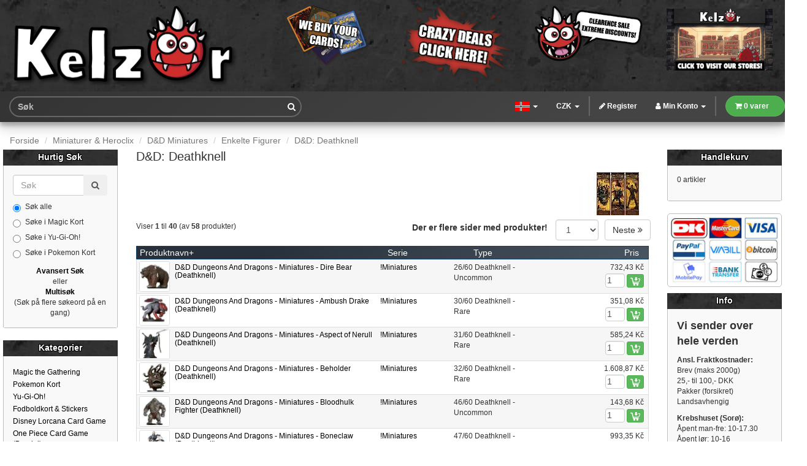

--- FILE ---
content_type: text/html; charset=UTF-8
request_url: https://www.kelz0r.dk/magic/deathknell-c-274_362_401_1660.html?kosCsid=350kojujjtmlfnsohu5t0lofq3
body_size: 69685
content:
<!DOCTYPE html>
<html dir="ltr" lang="no">
<head>
<meta charset="utf-8">
<meta http-equiv="X-UA-Compatible" content="IE=edge">
<meta name="viewport" content="width=device-width, initial-scale=1, shrink-to-fit=no">
<meta name="msvalidate.01" content="CE298102C05DE9C812C36BCC0F4D167E" />
<title>D&amp;D: Deathknell | Kelz0r.dk</title>
<base href="https://www.kelz0r.dk/magic/">

<link href="ext/bootstrap/css/bootstrap.min.css" rel="stylesheet">
<link href="ext/fontawesome/css/font-awesome.min.css" rel="stylesheet">

<link href="custom.css" rel="stylesheet">
<link rel="stylesheet" href="ext/jquery/owl-carousel/owl.carousel.css" />
<link rel="stylesheet" href="ext/jquery/owl-carousel/owl.theme.css" />

<link href="storestyle7_min.css" rel="stylesheet">
<link href="storestyle16_min.css" rel="stylesheet">
    
<!--[if lt IE 9]>
   <script src="ext/js/html5shiv.js"></script>
   <script src="ext/js/respond.min.js"></script>
   <script src="ext/js/excanvas.min.js"></script>
<![endif]-->
 
<script src="ext/jquery/jquery-3.1.1.min.js"></script>
<script src="ext/loadingoverlay/loadingoverlay.min.js"></script>
<meta name="description" content="D&D: Deathknell" />

<link rel="canonical" href="https://www.kelz0r.dk/magic/deathknell-c-274_362_401_1660.html" />

<link rel="alternate" href="https://www.kelz0r.dk/magic/deathknell-c-274_362_401_1660.html" hreflang="x-default" />

<link rel="alternate" href="https://www.kelz0r.dk/magic/deathknell-c-274_362_401_1660.html?language=da" hreflang="da-dk" />

<link rel="alternate" href="https://www.kelz0r.dk/magic/deathknell-c-274_362_401_1660.html?language=da" hreflang="da" />

<link rel="alternate" href="https://www.kelz0r.dk/magic/deathknell-c-274_362_401_1660.html?language=no" hreflang="no-no" />

<link rel="alternate" href="https://www.kelz0r.dk/magic/deathknell-c-274_362_401_1660.html?language=no" hreflang="no" />

<link rel="alternate" href="https://www.kelz0r.dk/magic/deathknell-c-274_362_401_1660.html?language=en" hreflang="en" />

<link rel="alternate" href="https://www.kelz0r.dk/magic/deathknell-c-274_362_401_1660.html?language=de" hreflang="de" />

<link rel="alternate" href="https://www.kelz0r.dk/magic/deathknell-c-274_362_401_1660.html?language=se" hreflang="se" />

<noscript><div class="no-script"><div class="no-script-inner"><p><strong>JavaScript seems to be disabled in your browser.</strong></p><p>You must have JavaScript enabled in your browser to utilize the functionality of this website. <a href=&quot;http://www.enable-javascript.com/&quot; target=&quot;_blank&quot; rel=&quot;nofollow&quot;>Click here for instructions on enabling javascript in your browser</a>.</div></div></noscript>
<style>.no-script { border: 1px solid #ddd; border-width: 0 0 1px; background: #ffff90; font: 14px verdana; line-height: 2; text-align: center; color: #2f2f2f; } .no-script .no-script-inner { margin: 0 auto; padding: 5px; } .no-script p { margin: 0; }</style><link rel="apple-touch-icon" sizes="180x180" href="apple-touch-icon.png">
<link rel="icon" type="image/png" sizes="32x32" href="favicon-32x32.png">
<link rel="icon" type="image/png" sizes="16x16" href="favicon-16x16.png">
<link rel="manifest" href="site.webmanifest">
</head>
<body>
   
<div id="siteWrapper">
 
    
  <div id="bodyWrapper" class="container-fluid">
    <div class="row">

      <header class="header">
<div class="headercontainer"> 
<div class="bccWrapper">
 <div class="col-sm-12"> 
			    <div class="row">
            
                                  <div class="col-lg-4 col-md-4 col-sm-6 col-xs-5">
           <div class="logo text-md-center hidden-sm hidden-xs">
                                  <a href="https://www.kelz0r.dk/magic/index.php?kosCsid=350kojujjtmlfnsohu5t0lofq3"><img src="images/media/design/kelz0r_logo_v3.png" alt="Kelz0r.dk" title="Kelz0r.dk" width="1544" height="571" class="img-responsive" /></a>                     </div>
             <div class="thprtopspace hidden-lg hidden-md">
             <a class="moblimg" href="https://www.kelz0r.dk/magic/index.php?kosCsid=350kojujjtmlfnsohu5t0lofq3"><img src="images/media/design/kelz0r_logo_sm.png" alt="Kelz0r.dk" title="Kelz0r.dk" width="300" height="111" class="img-responsive" /></a>                     </div>
                     </div>
                      <div class="col-lg-2 col-md-2 col-sm-3 col-xs-4 thprtopspace thchtopspace">
                      <span style="display:inline-block;"><a href="https://www.kelz0r.dk/magic/selltous.php?kosCsid=350kojujjtmlfnsohu5t0lofq3"><img src="images/media/design/Kelz0r_NewBuyCards2025_S_ENG.png" alt="FAQ" title="FAQ" width="244" height="143" class="img-responsive" /></a></span>
                       </div>
                      <div class="col-lg-2 col-md-2 col-sm-3 col-xs-3 thprtopspace midtopspace">
                     <span style="display:inline-block;"><a href="https://www.kelz0r.dk/magic/campaigns.php?promo=udsalg&amp;kosCsid=350kojujjtmlfnsohu5t0lofq3"><img src="images/media/design/Kelz0r_NewWildDiscount2025_XS_ENG.png" alt="SALE" title="SALE" width="188" height="131" class="img-responsive" /></a></span>
                       </div> 
                         <div class="col-lg-2 col-md-2 hidden-sm hidden-xs">
                          <span style="display:inline-block;"><a href="https://www.kelz0r.dk/magic/clearance.php?kosCsid=350kojujjtmlfnsohu5t0lofq3"><img src="images/media/design/Kelz0r_NewClearing2025_md_ENG.png" alt="Clearance" title="Clearance" width="244" height="143" class="img-responsive" /></a></span>
                         </div>
                        <div class="col-lg-2 col-md-2 hidden-sm hidden-xs thprtopspace midtopspace">
                    <span style="display:inline-block;"><a href="https://www.kelz0r.dk/magic/contact_us.php?kosCsid=350kojujjtmlfnsohu5t0lofq3"><img src="images/media/design/kzhd_stores_a1_en.png" alt="Stores" title="Stores" width="244" height="143" class="img-responsive" /></a></span>
                     </div>
                    		        </div>
                </div> 
                </div>
                <div class="clearfix"></div> 
                  <nav class="navbar navbar-inverse navbar-no-corners navbar-custom" role="navigation">
                <div class="bccWrapper">
    <div class="navbar-header">
<button type="button" class="navbar-toggle" data-toggle="collapse" data-target="#bs-navbar-collapse-core-nav">
  <span class="sr-only">Toggle Navigation</span>  <span class="icon-bar"></span><span class="icon-bar"></span><span class="icon-bar"></span></button>
     <div class="navsearch2">
          <form name="quick_search" action="https://www.kelz0r.dk/magic/advanced_search_result.php" method="get" class="navbar-form" role="search">					<div class="input-group">
               <input type="search" name="keywords" class="form-control" required placeholder="Søk" class="form-control" />                         <div class="input-group-btn">
                <button class="btn btn-default" type="submit"><i class="fa fa-search"></i></button>
            </div>
					</div>
				 <input type="hidden" name="kosCsid" value="350kojujjtmlfnsohu5t0lofq3" /></form>    </div>
        <div class="navcart2"><a href="https://www.kelz0r.dk/magic/shopping_cart.php?kosCsid=350kojujjtmlfnsohu5t0lofq3" title="Se Indkøbsvogn"><i class="fa fa-shopping-cart"></i></a></div>
    </div> 
    <div class="collapse navbar-collapse" id="bs-navbar-collapse-core-nav">
      <ul class="nav navbar-nav navbar-cart navbar-right">
      <li class="dropdown tcmenu"> 
<a href="#" class="dropdown-toggle" data-toggle="dropdown">Produkter <span class="caret"></span></a>
<ul class="dropdown-menu">
<li><a href="#" class="dropdown-toggle" data-toggle="dropdown">Magic the Gathering <b class="caret"></b></a>
<ul class="dropdown-menu">
<li><a href="https://www.kelz0r.dk/magic/magic-boosters-displays-andet-sealed-c-23_25.html?kosCsid=350kojujjtmlfnsohu5t0lofq3" title="Magic - Boosters, Displays & Andet Sealed">Magic - Boosters, Displays & Andet Sealed</a></li>
<li><a href="https://www.kelz0r.dk/magic/magic-decks-commander-challenger-theme-intro-starter-duel-etc.-c-23_147.html?kosCsid=350kojujjtmlfnsohu5t0lofq3" title="Magic - Decks (Commander, Challenger, Theme, Intro, Starter, Duel, etc.)">Magic - Decks (Commander, Challenger, Theme, Intro, Starter, Duel, etc.)</a></li>
<li><a href="#" class="dropdown-toggle" data-toggle="dropdown">Magic - Enkeltkort (Singles) <b class="caret"></b></a>
<ul class="dropdown-menu">
<li><a href="https://www.kelz0r.dk/magic/10th-edition-c-23_24_182.html?kosCsid=350kojujjtmlfnsohu5t0lofq3" title="10th Edition">10th Edition</a></li>
<li><a href="https://www.kelz0r.dk/magic/4th-edition-c-23_24_381.html?kosCsid=350kojujjtmlfnsohu5t0lofq3" title="4th Edition">4th Edition</a></li>
<li><a href="https://www.kelz0r.dk/magic/5th-edition-c-23_24_382.html?kosCsid=350kojujjtmlfnsohu5t0lofq3" title="5th Edition">5th Edition</a></li>
<li><a href="https://www.kelz0r.dk/magic/6th-edition-c-23_24_383.html?kosCsid=350kojujjtmlfnsohu5t0lofq3" title="6th Edition">6th Edition</a></li>
<li><a href="https://www.kelz0r.dk/magic/7th-edition-c-23_24_384.html?kosCsid=350kojujjtmlfnsohu5t0lofq3" title="7th Edition">7th Edition</a></li>
<li><a href="https://www.kelz0r.dk/magic/8th-edition-c-23_24_51.html?kosCsid=350kojujjtmlfnsohu5t0lofq3" title="8th Edition">8th Edition</a></li>
<li><a href="https://www.kelz0r.dk/magic/9th-edition-c-23_24_385.html?kosCsid=350kojujjtmlfnsohu5t0lofq3" title="9th Edition">9th Edition</a></li>
<li><a href="https://www.kelz0r.dk/magic/aether-revolt-c-23_24_1750.html?kosCsid=350kojujjtmlfnsohu5t0lofq3" title="Aether Revolt">Aether Revolt</a></li>
<li><a href="https://www.kelz0r.dk/magic/aetherdrift-c-23_24_2541.html?kosCsid=350kojujjtmlfnsohu5t0lofq3" title="Aetherdrift">Aetherdrift</a></li>
<li><a href="https://www.kelz0r.dk/magic/aetherdrift-commander-c-23_24_2552.html?kosCsid=350kojujjtmlfnsohu5t0lofq3" title="Aetherdrift Commander">Aetherdrift Commander</a></li>
<li><a href="https://www.kelz0r.dk/magic/alara-reborn-c-23_24_356.html?kosCsid=350kojujjtmlfnsohu5t0lofq3" title="Alara Reborn">Alara Reborn</a></li>
<li><a href="https://www.kelz0r.dk/magic/alliances-c-23_24_120.html?kosCsid=350kojujjtmlfnsohu5t0lofq3" title="Alliances">Alliances</a></li>
<li><a href="https://www.kelz0r.dk/magic/alpha-c-23_24_146.html?kosCsid=350kojujjtmlfnsohu5t0lofq3" title="Alpha">Alpha</a></li>
<li><a href="https://www.kelz0r.dk/magic/amonkhet-c-23_24_1834.html?kosCsid=350kojujjtmlfnsohu5t0lofq3" title="Amonkhet">Amonkhet</a></li>
<li><a href="https://www.kelz0r.dk/magic/anthologies-c-23_24_1796.html?kosCsid=350kojujjtmlfnsohu5t0lofq3" title="Anthologies">Anthologies</a></li>
<li><a href="https://www.kelz0r.dk/magic/antiquities-c-23_24_96.html?kosCsid=350kojujjtmlfnsohu5t0lofq3" title="Antiquities">Antiquities</a></li>
<li><a href="https://www.kelz0r.dk/magic/apocalypse-c-23_24_127.html?kosCsid=350kojujjtmlfnsohu5t0lofq3" title="Apocalypse">Apocalypse</a></li>
<li><a href="https://www.kelz0r.dk/magic/arabian-nights-c-23_24_131.html?kosCsid=350kojujjtmlfnsohu5t0lofq3" title="Arabian Nights">Arabian Nights</a></li>
<li><a href="https://www.kelz0r.dk/magic/archenemy-c-23_24_1818.html?kosCsid=350kojujjtmlfnsohu5t0lofq3" title="Archenemy">Archenemy</a></li>
<li><a href="https://www.kelz0r.dk/magic/archenemy-oversized-c-23_24_502.html?kosCsid=350kojujjtmlfnsohu5t0lofq3" title="Archenemy Oversized">Archenemy Oversized</a></li>
<li><a href="https://www.kelz0r.dk/magic/archenemy-nicol-bolas-c-23_24_1895.html?kosCsid=350kojujjtmlfnsohu5t0lofq3" title="Archenemy: Nicol Bolas">Archenemy: Nicol Bolas</a></li>
<li><a href="https://www.kelz0r.dk/magic/avacyn-restored-c-23_24_915.html?kosCsid=350kojujjtmlfnsohu5t0lofq3" title="Avacyn Restored">Avacyn Restored</a></li>
<li><a href="https://www.kelz0r.dk/magic/basic-land-almindelige-lande-c-23_24_165.html?kosCsid=350kojujjtmlfnsohu5t0lofq3" title="Basic Land - Almindelige lande">Basic Land - Almindelige lande</a></li>
<li><a href="https://www.kelz0r.dk/magic/battle-for-zendikar-c-23_24_1605.html?kosCsid=350kojujjtmlfnsohu5t0lofq3" title="Battle for Zendikar">Battle for Zendikar</a></li>
<li><a href="https://www.kelz0r.dk/magic/battle-royale-c-23_24_1795.html?kosCsid=350kojujjtmlfnsohu5t0lofq3" title="Battle Royale">Battle Royale</a></li>
<li><a href="https://www.kelz0r.dk/magic/battlebond-c-23_24_2013.html?kosCsid=350kojujjtmlfnsohu5t0lofq3" title="Battlebond">Battlebond</a></li>
<li><a href="https://www.kelz0r.dk/magic/beatdown-c-23_24_135.html?kosCsid=350kojujjtmlfnsohu5t0lofq3" title="Beatdown">Beatdown</a></li>
<li><a href="https://www.kelz0r.dk/magic/beta-c-23_24_175.html?kosCsid=350kojujjtmlfnsohu5t0lofq3" title="Beta">Beta</a></li>
<li><a href="https://www.kelz0r.dk/magic/betrayers-kamigawa-c-23_24_38.html?kosCsid=350kojujjtmlfnsohu5t0lofq3" title="Betrayers of Kamigawa">Betrayers of Kamigawa</a></li>
<li><a href="https://www.kelz0r.dk/magic/bloomburrow-c-23_24_2494.html?kosCsid=350kojujjtmlfnsohu5t0lofq3" title="Bloomburrow">Bloomburrow</a></li>
<li><a href="https://www.kelz0r.dk/magic/bloomburrow-commander-c-23_24_2495.html?kosCsid=350kojujjtmlfnsohu5t0lofq3" title="Bloomburrow Commander">Bloomburrow Commander</a></li>
<li><a href="https://www.kelz0r.dk/magic/born-the-gods-c-23_24_1144.html?kosCsid=350kojujjtmlfnsohu5t0lofq3" title="Born of the Gods">Born of the Gods</a></li>
<li><a href="https://www.kelz0r.dk/magic/champions-kamigawa-c-23_24_35.html?kosCsid=350kojujjtmlfnsohu5t0lofq3" title="Champions of Kamigawa">Champions of Kamigawa</a></li>
<li><a href="https://www.kelz0r.dk/magic/chronicles-c-23_24_97.html?kosCsid=350kojujjtmlfnsohu5t0lofq3" title="Chronicles">Chronicles</a></li>
<li><a href="https://www.kelz0r.dk/magic/coldsnap-c-23_24_148.html?kosCsid=350kojujjtmlfnsohu5t0lofq3" title="Coldsnap">Coldsnap</a></li>
<li><a href="https://www.kelz0r.dk/magic/collectors-international-edition-c-23_24_201.html?kosCsid=350kojujjtmlfnsohu5t0lofq3" title="Collectors & International Edition">Collectors & International Edition</a></li>
<li><a href="https://www.kelz0r.dk/magic/commander-2011-c-23_24_761.html?kosCsid=350kojujjtmlfnsohu5t0lofq3" title="Commander 2011">Commander 2011</a></li>
<li><a href="https://www.kelz0r.dk/magic/commander-2013-c-23_24_1135.html?kosCsid=350kojujjtmlfnsohu5t0lofq3" title="Commander 2013">Commander 2013</a></li>
<li><a href="https://www.kelz0r.dk/magic/commander-2014-c-23_24_1522.html?kosCsid=350kojujjtmlfnsohu5t0lofq3" title="Commander 2014">Commander 2014</a></li>
<li><a href="https://www.kelz0r.dk/magic/commander-2015-c-23_24_1612.html?kosCsid=350kojujjtmlfnsohu5t0lofq3" title="Commander 2015">Commander 2015</a></li>
<li><a href="https://www.kelz0r.dk/magic/commander-2016-c-23_24_1768.html?kosCsid=350kojujjtmlfnsohu5t0lofq3" title="Commander 2016">Commander 2016</a></li>
<li><a href="https://www.kelz0r.dk/magic/commander-2017-c-23_24_1934.html?kosCsid=350kojujjtmlfnsohu5t0lofq3" title="Commander 2017">Commander 2017</a></li>
<li><a href="https://www.kelz0r.dk/magic/commander-2018-c-23_24_2057.html?kosCsid=350kojujjtmlfnsohu5t0lofq3" title="Commander 2018">Commander 2018</a></li>
<li><a href="https://www.kelz0r.dk/magic/commander-2019-c-23_24_2144.html?kosCsid=350kojujjtmlfnsohu5t0lofq3" title="Commander 2019">Commander 2019</a></li>
<li><a href="https://www.kelz0r.dk/magic/commander-2020-c-23_24_2178.html?kosCsid=350kojujjtmlfnsohu5t0lofq3" title="Commander 2020">Commander 2020</a></li>
<li><a href="https://www.kelz0r.dk/magic/commander-2021-c-23_24_2288.html?kosCsid=350kojujjtmlfnsohu5t0lofq3" title="Commander 2021">Commander 2021</a></li>
<li><a href="https://www.kelz0r.dk/magic/commander-anthology-c-23_24_1865.html?kosCsid=350kojujjtmlfnsohu5t0lofq3" title="Commander Anthology">Commander Anthology</a></li>
<li><a href="https://www.kelz0r.dk/magic/commander-anthology-volume-ii-c-23_24_2034.html?kosCsid=350kojujjtmlfnsohu5t0lofq3" title="Commander Anthology Volume II">Commander Anthology Volume II</a></li>
<li><a href="https://www.kelz0r.dk/magic/commander-collection-black-c-23_24_2315.html?kosCsid=350kojujjtmlfnsohu5t0lofq3" title="Commander Collection: Black">Commander Collection: Black</a></li>
<li><a href="https://www.kelz0r.dk/magic/commander-collection-green-c-23_24_2177.html?kosCsid=350kojujjtmlfnsohu5t0lofq3" title="Commander Collection: Green">Commander Collection: Green</a></li>
<li><a href="https://www.kelz0r.dk/magic/commander-legends-c-23_24_2176.html?kosCsid=350kojujjtmlfnsohu5t0lofq3" title="Commander Legends">Commander Legends</a></li>
<li><a href="https://www.kelz0r.dk/magic/commander-legends-battle-for-baldurs-gate-dungeons-dragons-c-23_24_2319.html?kosCsid=350kojujjtmlfnsohu5t0lofq3" title="Commander Legends: Battle for Baldur's Gate (Dungeons & Dragons)">Commander Legends: Battle for Baldur's Gate (Dungeons & Dragons)</a></li>
<li><a href="https://www.kelz0r.dk/magic/commander-masters-c-23_24_2403.html?kosCsid=350kojujjtmlfnsohu5t0lofq3" title="Commander Masters">Commander Masters</a></li>
<li><a href="https://www.kelz0r.dk/magic/commander-starter-commander-decks-2022-c-23_24_2383.html?kosCsid=350kojujjtmlfnsohu5t0lofq3" title="Commander: Starter Commander Decks 2022">Commander: Starter Commander Decks 2022</a></li>
<li><a href="https://www.kelz0r.dk/magic/commanders-arsenal-c-23_24_1500.html?kosCsid=350kojujjtmlfnsohu5t0lofq3" title="Commander's Arsenal">Commander's Arsenal</a></li>
<li><a href="https://www.kelz0r.dk/magic/conflux-c-23_24_284.html?kosCsid=350kojujjtmlfnsohu5t0lofq3" title="Conflux">Conflux</a></li>
<li><a href="https://www.kelz0r.dk/magic/conspiracy-c-23_24_1466.html?kosCsid=350kojujjtmlfnsohu5t0lofq3" title="Conspiracy">Conspiracy</a></li>
<li><a href="https://www.kelz0r.dk/magic/conspiracy-take-the-crown-c-23_24_1745.html?kosCsid=350kojujjtmlfnsohu5t0lofq3" title="Conspiracy: Take the Crown">Conspiracy: Take the Crown</a></li>
<li><a href="https://www.kelz0r.dk/magic/dark-ascension-c-23_24_905.html?kosCsid=350kojujjtmlfnsohu5t0lofq3" title="Dark Ascension">Dark Ascension</a></li>
<li><a href="https://www.kelz0r.dk/magic/darksteel-c-23_24_63.html?kosCsid=350kojujjtmlfnsohu5t0lofq3" title="Darksteel">Darksteel</a></li>
<li><a href="https://www.kelz0r.dk/magic/dissension-c-23_24_145.html?kosCsid=350kojujjtmlfnsohu5t0lofq3" title="Dissension">Dissension</a></li>
<li><a href="https://www.kelz0r.dk/magic/dominaria-c-23_24_1993.html?kosCsid=350kojujjtmlfnsohu5t0lofq3" title="Dominaria">Dominaria</a></li>
<li><a href="https://www.kelz0r.dk/magic/dominaria-remastered-c-23_24_2366.html?kosCsid=350kojujjtmlfnsohu5t0lofq3" title="Dominaria Remastered">Dominaria Remastered</a></li>
<li><a href="https://www.kelz0r.dk/magic/dominaria-united-c-23_24_2316.html?kosCsid=350kojujjtmlfnsohu5t0lofq3" title="Dominaria United">Dominaria United</a></li>
<li><a href="https://www.kelz0r.dk/magic/dominaria-united-commander-c-23_24_2379.html?kosCsid=350kojujjtmlfnsohu5t0lofq3" title="Dominaria United Commander">Dominaria United Commander</a></li>
<li><a href="https://www.kelz0r.dk/magic/double-masters-c-23_24_2226.html?kosCsid=350kojujjtmlfnsohu5t0lofq3" title="Double Masters">Double Masters</a></li>
<li><a href="https://www.kelz0r.dk/magic/double-masters-2022-c-23_24_2320.html?kosCsid=350kojujjtmlfnsohu5t0lofq3" title="Double Masters 2022">Double Masters 2022</a></li>
<li><a href="https://www.kelz0r.dk/magic/dragons-maze-c-23_24_1099.html?kosCsid=350kojujjtmlfnsohu5t0lofq3" title="Dragon's Maze">Dragon's Maze</a></li>
<li><a href="https://www.kelz0r.dk/magic/dragons-tarkir-c-23_24_1532.html?kosCsid=350kojujjtmlfnsohu5t0lofq3" title="Dragons of Tarkir">Dragons of Tarkir</a></li>
<li><a href="#" class="dropdown-toggle" data-toggle="dropdown">Duel Decks <b class="caret"></b></a>
<ul class="dropdown-menu">
<li><a href="https://www.kelz0r.dk/magic/duel-decks-anthology-divine-vsdemonic-c-23_24_512_1920.html?kosCsid=350kojujjtmlfnsohu5t0lofq3" title="Duel Decks Anthology: Divine vs. Demonic">Duel Decks Anthology: Divine vs. Demonic</a></li>
<li><a href="https://www.kelz0r.dk/magic/duel-decks-anthology-elves-vsgoblins-c-23_24_512_1919.html?kosCsid=350kojujjtmlfnsohu5t0lofq3" title="Duel Decks Anthology: Elves vs. Goblins">Duel Decks Anthology: Elves vs. Goblins</a></li>
<li><a href="https://www.kelz0r.dk/magic/duel-decks-anthology-garruk-vsliliana-c-23_24_512_1918.html?kosCsid=350kojujjtmlfnsohu5t0lofq3" title="Duel Decks Anthology: Garruk vs. Liliana">Duel Decks Anthology: Garruk vs. Liliana</a></li>
<li><a href="https://www.kelz0r.dk/magic/duel-decks-anthology-jace-vschandra-c-23_24_512_1917.html?kosCsid=350kojujjtmlfnsohu5t0lofq3" title="Duel Decks Anthology: Jace vs. Chandra">Duel Decks Anthology: Jace vs. Chandra</a></li>
<li><a href="https://www.kelz0r.dk/magic/duel-decks-ajani-vsbolas-c-23_24_512_1805.html?kosCsid=350kojujjtmlfnsohu5t0lofq3" title="Duel Decks Ajani vs. Bolas">Duel Decks Ajani vs. Bolas</a></li>
<li><a href="https://www.kelz0r.dk/magic/duel-decks-blessed-vscursed-c-23_24_512_1808.html?kosCsid=350kojujjtmlfnsohu5t0lofq3" title="Duel Decks Blessed vs. Cursed">Duel Decks Blessed vs. Cursed</a></li>
<li><a href="https://www.kelz0r.dk/magic/duel-decks-divine-vsdemonic-c-23_24_512_1809.html?kosCsid=350kojujjtmlfnsohu5t0lofq3" title="Duel Decks Divine vs. Demonic">Duel Decks Divine vs. Demonic</a></li>
<li><a href="https://www.kelz0r.dk/magic/duel-decks-elspeth-vskiora-c-23_24_512_1538.html?kosCsid=350kojujjtmlfnsohu5t0lofq3" title="Duel Decks Elspeth vs. Kiora">Duel Decks Elspeth vs. Kiora</a></li>
<li><a href="https://www.kelz0r.dk/magic/duel-decks-elspeth-vstezzeret-c-23_24_512_1807.html?kosCsid=350kojujjtmlfnsohu5t0lofq3" title="Duel Decks Elspeth vs. Tezzeret">Duel Decks Elspeth vs. Tezzeret</a></li>
<li><a href="https://www.kelz0r.dk/magic/duel-decks-elves-vsgoblins-c-23_24_512_1804.html?kosCsid=350kojujjtmlfnsohu5t0lofq3" title="Duel Decks Elves vs. Goblins">Duel Decks Elves vs. Goblins</a></li>
<li><a href="https://www.kelz0r.dk/magic/duel-decks-elves-vsinventors-c-23_24_512_1996.html?kosCsid=350kojujjtmlfnsohu5t0lofq3" title="Duel Decks Elves vs. Inventors">Duel Decks Elves vs. Inventors</a></li>
<li><a href="https://www.kelz0r.dk/magic/duel-decks-garruk-vsliliana-c-23_24_512_1806.html?kosCsid=350kojujjtmlfnsohu5t0lofq3" title="Duel Decks Garruk vs. Liliana">Duel Decks Garruk vs. Liliana</a></li>
<li><a href="https://www.kelz0r.dk/magic/duel-decks-heroes-vsmonsters-c-23_24_512_1810.html?kosCsid=350kojujjtmlfnsohu5t0lofq3" title="Duel Decks Heroes vs. Monsters">Duel Decks Heroes vs. Monsters</a></li>
<li><a href="https://www.kelz0r.dk/magic/duel-decks-izzet-vsgolgari-c-23_24_512_1811.html?kosCsid=350kojujjtmlfnsohu5t0lofq3" title="Duel Decks Izzet vs. Golgari">Duel Decks Izzet vs. Golgari</a></li>
<li><a href="https://www.kelz0r.dk/magic/duel-decks-jace-vschandra-c-23_24_512_1812.html?kosCsid=350kojujjtmlfnsohu5t0lofq3" title="Duel Decks Jace vs. Chandra">Duel Decks Jace vs. Chandra</a></li>
<li><a href="https://www.kelz0r.dk/magic/duel-decks-jace-vsvraska-c-23_24_512_1813.html?kosCsid=350kojujjtmlfnsohu5t0lofq3" title="Duel Decks Jace vs. Vraska">Duel Decks Jace vs. Vraska</a></li>
<li><a href="https://www.kelz0r.dk/magic/duel-decks-knights-vsdragons-c-23_24_512_1763.html?kosCsid=350kojujjtmlfnsohu5t0lofq3" title="Duel Decks Knights vs. Dragons">Duel Decks Knights vs. Dragons</a></li>
<li><a href="https://www.kelz0r.dk/magic/duel-decks-merfolk-vsgoblins-c-23_24_512_1959.html?kosCsid=350kojujjtmlfnsohu5t0lofq3" title="Duel Decks Merfolk vs. Goblins">Duel Decks Merfolk vs. Goblins</a></li>
<li><a href="https://www.kelz0r.dk/magic/duel-decks-mind-vsmight-c-23_24_512_1831.html?kosCsid=350kojujjtmlfnsohu5t0lofq3" title="Duel Decks Mind vs. Might">Duel Decks Mind vs. Might</a></li>
<li><a href="https://www.kelz0r.dk/magic/duel-decks-nissa-vsnixilis-c-23_24_512_1756.html?kosCsid=350kojujjtmlfnsohu5t0lofq3" title="Duel Decks Nissa vs. Ob Nixilis">Duel Decks Nissa vs. Ob Nixilis</a></li>
<li><a href="https://www.kelz0r.dk/magic/duel-decks-phyrexia-vsthe-coalition-c-23_24_512_1814.html?kosCsid=350kojujjtmlfnsohu5t0lofq3" title="Duel Decks Phyrexia vs. The Coalition">Duel Decks Phyrexia vs. The Coalition</a></li>
<li><a href="https://www.kelz0r.dk/magic/duel-decks-sorin-vstibalt-c-23_24_512_1815.html?kosCsid=350kojujjtmlfnsohu5t0lofq3" title="Duel Decks Sorin vs. Tibalt">Duel Decks Sorin vs. Tibalt</a></li>
<li><a href="https://www.kelz0r.dk/magic/duel-decks-speed-vscunning-c-23_24_512_1803.html?kosCsid=350kojujjtmlfnsohu5t0lofq3" title="Duel Decks Speed vs. Cunning">Duel Decks Speed vs. Cunning</a></li>
<li><a href="https://www.kelz0r.dk/magic/duel-decks-venser-vskoth-c-23_24_512_1816.html?kosCsid=350kojujjtmlfnsohu5t0lofq3" title="Duel Decks Venser vs. Koth">Duel Decks Venser vs. Koth</a></li>
<li><a href="https://www.kelz0r.dk/magic/duel-decks-zendikar-vseldrazi-c-23_24_512_1608.html?kosCsid=350kojujjtmlfnsohu5t0lofq3" title="Duel Decks Zendikar vs. Eldrazi">Duel Decks Zendikar vs. Eldrazi</a></li>
</ul>
</li>
<li><a href="https://www.kelz0r.dk/magic/duels-the-planeswalkers-c-23_24_2008.html?kosCsid=350kojujjtmlfnsohu5t0lofq3" title="Duels of the Planeswalkers">Duels of the Planeswalkers</a></li>
<li><a href="https://www.kelz0r.dk/magic/dungeons-dragons-adventures-the-forgotten-realms-c-23_24_2252.html?kosCsid=350kojujjtmlfnsohu5t0lofq3" title="Dungeons & Dragons: Adventures in the Forgotten Realms">Dungeons & Dragons: Adventures in the Forgotten Realms</a></li>
<li><a href="https://www.kelz0r.dk/magic/dungeons-dragons-adventures-the-forgotten-realms-art-series-c-23_24_2340.html?kosCsid=350kojujjtmlfnsohu5t0lofq3" title="Dungeons & Dragons: Adventures in the Forgotten Realms Art Series">Dungeons & Dragons: Adventures in the Forgotten Realms Art Series</a></li>
<li><a href="https://www.kelz0r.dk/magic/dungeons-dragons-adventures-the-forgotten-realms-commander-c-23_24_2308.html?kosCsid=350kojujjtmlfnsohu5t0lofq3" title="Dungeons & Dragons: Adventures in the Forgotten Realms Commander">Dungeons & Dragons: Adventures in the Forgotten Realms Commander</a></li>
<li><a href="https://www.kelz0r.dk/magic/duskmourn-house-horror-c-23_24_2518.html?kosCsid=350kojujjtmlfnsohu5t0lofq3" title="Duskmourn: House of Horror">Duskmourn: House of Horror</a></li>
<li><a href="https://www.kelz0r.dk/magic/duskmourn-house-horror-commander-c-23_24_2519.html?kosCsid=350kojujjtmlfnsohu5t0lofq3" title="Duskmourn: House of Horror Commander">Duskmourn: House of Horror Commander</a></li>
<li><a href="https://www.kelz0r.dk/magic/edge-eternities-c-23_24_2557.html?kosCsid=350kojujjtmlfnsohu5t0lofq3" title="Edge of Eternities">Edge of Eternities</a></li>
<li><a href="https://www.kelz0r.dk/magic/edge-eternities-commander-c-23_24_2558.html?kosCsid=350kojujjtmlfnsohu5t0lofq3" title="Edge of Eternities Commander">Edge of Eternities Commander</a></li>
<li><a href="https://www.kelz0r.dk/magic/edge-eternities-stellar-sights-c-23_24_2587.html?kosCsid=350kojujjtmlfnsohu5t0lofq3" title="Edge of Eternities: Stellar Sights">Edge of Eternities: Stellar Sights</a></li>
<li><a href="https://www.kelz0r.dk/magic/eldritch-moon-c-23_24_1730.html?kosCsid=350kojujjtmlfnsohu5t0lofq3" title="Eldritch Moon">Eldritch Moon</a></li>
<li><a href="https://www.kelz0r.dk/magic/eternal-masters-c-23_24_1725.html?kosCsid=350kojujjtmlfnsohu5t0lofq3" title="Eternal Masters">Eternal Masters</a></li>
<li><a href="https://www.kelz0r.dk/magic/eventide-c-23_24_222.html?kosCsid=350kojujjtmlfnsohu5t0lofq3" title="Eventide">Eventide</a></li>
<li><a href="https://www.kelz0r.dk/magic/exodus-c-23_24_103.html?kosCsid=350kojujjtmlfnsohu5t0lofq3" title="Exodus">Exodus</a></li>
<li><a href="https://www.kelz0r.dk/magic/explorers-ixalan-c-23_24_1961.html?kosCsid=350kojujjtmlfnsohu5t0lofq3" title="Explorers of Ixalan">Explorers of Ixalan</a></li>
<li><a href="https://www.kelz0r.dk/magic/fallen-empires-c-23_24_119.html?kosCsid=350kojujjtmlfnsohu5t0lofq3" title="Fallen Empires">Fallen Empires</a></li>
<li><a href="https://www.kelz0r.dk/magic/fate-reforged-c-23_24_1525.html?kosCsid=350kojujjtmlfnsohu5t0lofq3" title="Fate Reforged">Fate Reforged</a></li>
<li><a href="https://www.kelz0r.dk/magic/fifth-dawn-c-23_24_74.html?kosCsid=350kojujjtmlfnsohu5t0lofq3" title="Fifth Dawn">Fifth Dawn</a></li>
<li><a href="https://www.kelz0r.dk/magic/foundations-c-23_24_2524.html?kosCsid=350kojujjtmlfnsohu5t0lofq3" title="Foundations">Foundations</a></li>
<li><a href="https://www.kelz0r.dk/magic/foundations-jumpstart-j25-c-23_24_2540.html?kosCsid=350kojujjtmlfnsohu5t0lofq3" title="Foundations Jumpstart (J25)">Foundations Jumpstart (J25)</a></li>
<li><a href="https://www.kelz0r.dk/magic/future-sight-c-23_24_174.html?kosCsid=350kojujjtmlfnsohu5t0lofq3" title="Future Sight">Future Sight</a></li>
<li><a href="https://www.kelz0r.dk/magic/game-night-2018-c-23_24_2081.html?kosCsid=350kojujjtmlfnsohu5t0lofq3" title="Game Night 2018">Game Night 2018</a></li>
<li><a href="https://www.kelz0r.dk/magic/game-night-2019-c-23_24_2185.html?kosCsid=350kojujjtmlfnsohu5t0lofq3" title="Game Night 2019">Game Night 2019</a></li>
<li><a href="https://www.kelz0r.dk/magic/game-night-freeforall-c-23_24_2363.html?kosCsid=350kojujjtmlfnsohu5t0lofq3" title="Game Night: Free-for-All">Game Night: Free-for-All</a></li>
<li><a href="https://www.kelz0r.dk/magic/gatecrash-c-23_24_1078.html?kosCsid=350kojujjtmlfnsohu5t0lofq3" title="Gatecrash">Gatecrash</a></li>
<li><a href="https://www.kelz0r.dk/magic/global-seriesyangguyanling-c-23_24_2043.html?kosCsid=350kojujjtmlfnsohu5t0lofq3" title="Global Series 1: Yanggu/Yanling">Global Series 1: Yanggu/Yanling</a></li>
<li><a href="https://www.kelz0r.dk/magic/guild-kits-guilds-ravnica-c-23_24_2079.html?kosCsid=350kojujjtmlfnsohu5t0lofq3" title="Guild Kits: Guilds of Ravnica">Guild Kits: Guilds of Ravnica</a></li>
<li><a href="https://www.kelz0r.dk/magic/guild-kits-ravnica-allegiance-c-23_24_2085.html?kosCsid=350kojujjtmlfnsohu5t0lofq3" title="Guild Kits: Ravnica Allegiance">Guild Kits: Ravnica Allegiance</a></li>
<li><a href="https://www.kelz0r.dk/magic/guildpact-c-23_24_142.html?kosCsid=350kojujjtmlfnsohu5t0lofq3" title="Guildpact">Guildpact</a></li>
<li><a href="https://www.kelz0r.dk/magic/guilds-ravnica-c-23_24_2028.html?kosCsid=350kojujjtmlfnsohu5t0lofq3" title="Guilds of Ravnica">Guilds of Ravnica</a></li>
<li><a href="https://www.kelz0r.dk/magic/homelands-c-23_24_117.html?kosCsid=350kojujjtmlfnsohu5t0lofq3" title="Homelands">Homelands</a></li>
<li><a href="https://www.kelz0r.dk/magic/hour-devastation-c-23_24_1908.html?kosCsid=350kojujjtmlfnsohu5t0lofq3" title="Hour of Devastation">Hour of Devastation</a></li>
<li><a href="https://www.kelz0r.dk/magic/ice-age-c-23_24_109.html?kosCsid=350kojujjtmlfnsohu5t0lofq3" title="Ice Age">Ice Age</a></li>
<li><a href="https://www.kelz0r.dk/magic/iconic-masters-c-23_24_1951.html?kosCsid=350kojujjtmlfnsohu5t0lofq3" title="Iconic Masters">Iconic Masters</a></li>
<li><a href="https://www.kelz0r.dk/magic/ikoria-lair-behemoths-c-23_24_2163.html?kosCsid=350kojujjtmlfnsohu5t0lofq3" title="Ikoria: Lair of Behemoths">Ikoria: Lair of Behemoths</a></li>
<li><a href="https://www.kelz0r.dk/magic/innistrad-c-23_24_783.html?kosCsid=350kojujjtmlfnsohu5t0lofq3" title="Innistrad">Innistrad</a></li>
<li><a href="https://www.kelz0r.dk/magic/innistrad-remastered-c-23_24_2538.html?kosCsid=350kojujjtmlfnsohu5t0lofq3" title="Innistrad Remastered">Innistrad Remastered</a></li>
<li><a href="https://www.kelz0r.dk/magic/innistrad-crimson-vow-c-23_24_2284.html?kosCsid=350kojujjtmlfnsohu5t0lofq3" title="Innistrad: Crimson Vow">Innistrad: Crimson Vow</a></li>
<li><a href="https://www.kelz0r.dk/magic/innistrad-crimson-vow-commander-c-23_24_2334.html?kosCsid=350kojujjtmlfnsohu5t0lofq3" title="Innistrad: Crimson Vow Commander">Innistrad: Crimson Vow Commander</a></li>
<li><a href="https://www.kelz0r.dk/magic/innistrad-double-feature-c-23_24_2313.html?kosCsid=350kojujjtmlfnsohu5t0lofq3" title="Innistrad: Double Feature">Innistrad: Double Feature</a></li>
<li><a href="https://www.kelz0r.dk/magic/innistrad-midnight-hunt-c-23_24_2283.html?kosCsid=350kojujjtmlfnsohu5t0lofq3" title="Innistrad: Midnight Hunt">Innistrad: Midnight Hunt</a></li>
<li><a href="https://www.kelz0r.dk/magic/innistrad-midnight-hunt-commander-c-23_24_2324.html?kosCsid=350kojujjtmlfnsohu5t0lofq3" title="Innistrad: Midnight Hunt Commander">Innistrad: Midnight Hunt Commander</a></li>
<li><a href="https://www.kelz0r.dk/magic/invasion-c-23_24_113.html?kosCsid=350kojujjtmlfnsohu5t0lofq3" title="Invasion">Invasion</a></li>
<li><a href="https://www.kelz0r.dk/magic/ixalan-c-23_24_1935.html?kosCsid=350kojujjtmlfnsohu5t0lofq3" title="Ixalan">Ixalan</a></li>
<li><a href="https://www.kelz0r.dk/magic/journey-into-nyx-c-23_24_1168.html?kosCsid=350kojujjtmlfnsohu5t0lofq3" title="Journey into Nyx">Journey into Nyx</a></li>
<li><a href="https://www.kelz0r.dk/magic/judgment-c-23_24_85.html?kosCsid=350kojujjtmlfnsohu5t0lofq3" title="Judgment">Judgment</a></li>
<li><a href="https://www.kelz0r.dk/magic/jumpstart-c-23_24_2225.html?kosCsid=350kojujjtmlfnsohu5t0lofq3" title="Jumpstart">Jumpstart</a></li>
<li><a href="https://www.kelz0r.dk/magic/jumpstart-2022-c-23_24_2321.html?kosCsid=350kojujjtmlfnsohu5t0lofq3" title="Jumpstart 2022">Jumpstart 2022</a></li>
<li><a href="https://www.kelz0r.dk/magic/kaladesh-c-23_24_1749.html?kosCsid=350kojujjtmlfnsohu5t0lofq3" title="Kaladesh">Kaladesh</a></li>
<li><a href="https://www.kelz0r.dk/magic/kaldheim-c-23_24_2250.html?kosCsid=350kojujjtmlfnsohu5t0lofq3" title="Kaldheim">Kaldheim</a></li>
<li><a href="https://www.kelz0r.dk/magic/kaldheim-art-series-c-23_24_2303.html?kosCsid=350kojujjtmlfnsohu5t0lofq3" title="Kaldheim Art Series">Kaldheim Art Series</a></li>
<li><a href="https://www.kelz0r.dk/magic/kaldheim-commander-c-23_24_2277.html?kosCsid=350kojujjtmlfnsohu5t0lofq3" title="Kaldheim Commander">Kaldheim Commander</a></li>
<li><a href="https://www.kelz0r.dk/magic/kamigawa-neon-dynasty-c-23_24_2312.html?kosCsid=350kojujjtmlfnsohu5t0lofq3" title="Kamigawa: Neon Dynasty">Kamigawa: Neon Dynasty</a></li>
<li><a href="https://www.kelz0r.dk/magic/kamigawa-neon-dynasty-commander-c-23_24_2335.html?kosCsid=350kojujjtmlfnsohu5t0lofq3" title="Kamigawa: Neon Dynasty Commander">Kamigawa: Neon Dynasty Commander</a></li>
<li><a href="https://www.kelz0r.dk/magic/khans-tarkir-c-23_24_1516.html?kosCsid=350kojujjtmlfnsohu5t0lofq3" title="Khans of Tarkir">Khans of Tarkir</a></li>
<li><a href="https://www.kelz0r.dk/magic/legends-c-23_24_124.html?kosCsid=350kojujjtmlfnsohu5t0lofq3" title="Legends">Legends</a></li>
<li><a href="https://www.kelz0r.dk/magic/legions-c-23_24_73.html?kosCsid=350kojujjtmlfnsohu5t0lofq3" title="Legions">Legions</a></li>
<li><a href="https://www.kelz0r.dk/magic/lorwyn-c-23_24_193.html?kosCsid=350kojujjtmlfnsohu5t0lofq3" title="Lorwyn">Lorwyn</a></li>
<li><a href="https://www.kelz0r.dk/magic/lorwyn-eclipsed-c-23_24_2580.html?kosCsid=350kojujjtmlfnsohu5t0lofq3" title="Lorwyn Eclipsed">Lorwyn Eclipsed</a></li>
<li><a href="https://www.kelz0r.dk/magic/magic-2010-m10-c-23_24_369.html?kosCsid=350kojujjtmlfnsohu5t0lofq3" title="Magic 2010 (M10)">Magic 2010 (M10)</a></li>
<li><a href="https://www.kelz0r.dk/magic/magic-2011-m11-c-23_24_491.html?kosCsid=350kojujjtmlfnsohu5t0lofq3" title="Magic 2011 (M11)">Magic 2011 (M11)</a></li>
<li><a href="https://www.kelz0r.dk/magic/magic-2012-m12-c-23_24_762.html?kosCsid=350kojujjtmlfnsohu5t0lofq3" title="Magic 2012 (M12)">Magic 2012 (M12)</a></li>
<li><a href="https://www.kelz0r.dk/magic/magic-2013-m13-c-23_24_920.html?kosCsid=350kojujjtmlfnsohu5t0lofq3" title="Magic 2013 (M13)">Magic 2013 (M13)</a></li>
<li><a href="https://www.kelz0r.dk/magic/magic-2014-m14-c-23_24_1100.html?kosCsid=350kojujjtmlfnsohu5t0lofq3" title="Magic 2014 (M14)">Magic 2014 (M14)</a></li>
<li><a href="https://www.kelz0r.dk/magic/magic-2015-m15-c-23_24_1470.html?kosCsid=350kojujjtmlfnsohu5t0lofq3" title="Magic 2015 (M15)">Magic 2015 (M15)</a></li>
<li><a href="https://www.kelz0r.dk/magic/magic-core-set-2019-m19-c-23_24_1994.html?kosCsid=350kojujjtmlfnsohu5t0lofq3" title="Magic Core Set 2019 (M19)">Magic Core Set 2019 (M19)</a></li>
<li><a href="https://www.kelz0r.dk/magic/magic-core-set-2020-m20-c-23_24_2116.html?kosCsid=350kojujjtmlfnsohu5t0lofq3" title="Magic Core Set 2020 (M20)">Magic Core Set 2020 (M20)</a></li>
<li><a href="https://www.kelz0r.dk/magic/magic-core-set-2021-m21-c-23_24_2162.html?kosCsid=350kojujjtmlfnsohu5t0lofq3" title="Magic Core Set 2021 (M21)">Magic Core Set 2021 (M21)</a></li>
<li><a href="https://www.kelz0r.dk/magic/magic-origins-c-23_24_1571.html?kosCsid=350kojujjtmlfnsohu5t0lofq3" title="Magic Origins">Magic Origins</a></li>
<li><a href="https://www.kelz0r.dk/magic/march-the-machine-c-23_24_2368.html?kosCsid=350kojujjtmlfnsohu5t0lofq3" title="March of the Machine">March of the Machine</a></li>
<li><a href="https://www.kelz0r.dk/magic/march-the-machine-commander-c-23_24_2405.html?kosCsid=350kojujjtmlfnsohu5t0lofq3" title="March of the Machine Commander">March of the Machine Commander</a></li>
<li><a href="https://www.kelz0r.dk/magic/march-the-machine-multiverse-legends-c-23_24_2415.html?kosCsid=350kojujjtmlfnsohu5t0lofq3" title="March of the Machine: Multiverse Legends">March of the Machine: Multiverse Legends</a></li>
<li><a href="https://www.kelz0r.dk/magic/march-the-machine-the-aftermath-c-23_24_2369.html?kosCsid=350kojujjtmlfnsohu5t0lofq3" title="March of the Machine: The Aftermath">March of the Machine: The Aftermath</a></li>
<li><a href="https://www.kelz0r.dk/magic/masterpiece-series-amonkhet-invocations-c-23_24_2291.html?kosCsid=350kojujjtmlfnsohu5t0lofq3" title="Masterpiece Series: Amonkhet Invocations">Masterpiece Series: Amonkhet Invocations</a></li>
<li><a href="https://www.kelz0r.dk/magic/masterpiece-series-kaladesh-inventions-c-23_24_2292.html?kosCsid=350kojujjtmlfnsohu5t0lofq3" title="Masterpiece Series: Kaladesh Inventions">Masterpiece Series: Kaladesh Inventions</a></li>
<li><a href="https://www.kelz0r.dk/magic/masters-25-c-23_24_1995.html?kosCsid=350kojujjtmlfnsohu5t0lofq3" title="Masters 25">Masters 25</a></li>
<li><a href="https://www.kelz0r.dk/magic/mercadian-masques-c-23_24_75.html?kosCsid=350kojujjtmlfnsohu5t0lofq3" title="Mercadian Masques">Mercadian Masques</a></li>
<li><a href="https://www.kelz0r.dk/magic/mirage-c-23_24_216.html?kosCsid=350kojujjtmlfnsohu5t0lofq3" title="Mirage">Mirage</a></li>
<li><a href="https://www.kelz0r.dk/magic/mirrodin-c-23_24_26.html?kosCsid=350kojujjtmlfnsohu5t0lofq3" title="Mirrodin">Mirrodin</a></li>
<li><a href="https://www.kelz0r.dk/magic/mirrodin-besieged-c-23_24_510.html?kosCsid=350kojujjtmlfnsohu5t0lofq3" title="Mirrodin Besieged">Mirrodin Besieged</a></li>
<li><a href="https://www.kelz0r.dk/magic/modern-event-deck-march-the-multitudes-c-23_24_1762.html?kosCsid=350kojujjtmlfnsohu5t0lofq3" title="Modern Event Deck - March of the Multitudes">Modern Event Deck - March of the Multitudes</a></li>
<li><a href="https://www.kelz0r.dk/magic/modern-horizons-c-23_24_2101.html?kosCsid=350kojujjtmlfnsohu5t0lofq3" title="Modern Horizons">Modern Horizons</a></li>
<li><a href="https://www.kelz0r.dk/magic/modern-horizons-2-c-23_24_2282.html?kosCsid=350kojujjtmlfnsohu5t0lofq3" title="Modern Horizons 2">Modern Horizons 2</a></li>
<li><a href="https://www.kelz0r.dk/magic/modern-horizons-3-c-23_24_2492.html?kosCsid=350kojujjtmlfnsohu5t0lofq3" title="Modern Horizons 3">Modern Horizons 3</a></li>
<li><a href="https://www.kelz0r.dk/magic/modern-horizonscommander-c-23_24_2493.html?kosCsid=350kojujjtmlfnsohu5t0lofq3" title="Modern Horizons 3 Commander">Modern Horizons 3 Commander</a></li>
<li><a href="https://www.kelz0r.dk/magic/modern-horizons-art-series-c-23_24_2300.html?kosCsid=350kojujjtmlfnsohu5t0lofq3" title="Modern Horizons Art Series">Modern Horizons Art Series</a></li>
<li><a href="https://www.kelz0r.dk/magic/modern-masters-c-23_24_1102.html?kosCsid=350kojujjtmlfnsohu5t0lofq3" title="Modern Masters">Modern Masters</a></li>
<li><a href="https://www.kelz0r.dk/magic/modern-masters-2015-c-23_24_1539.html?kosCsid=350kojujjtmlfnsohu5t0lofq3" title="Modern Masters 2015">Modern Masters 2015</a></li>
<li><a href="https://www.kelz0r.dk/magic/modern-masters-2017-c-23_24_1761.html?kosCsid=350kojujjtmlfnsohu5t0lofq3" title="Modern Masters 2017">Modern Masters 2017</a></li>
<li><a href="https://www.kelz0r.dk/magic/morningtide-c-23_24_196.html?kosCsid=350kojujjtmlfnsohu5t0lofq3" title="Morningtide">Morningtide</a></li>
<li><a href="https://www.kelz0r.dk/magic/murders-karlov-manor-c-23_24_2459.html?kosCsid=350kojujjtmlfnsohu5t0lofq3" title="Murders at Karlov Manor">Murders at Karlov Manor</a></li>
<li><a href="https://www.kelz0r.dk/magic/murders-karlov-manor-commander-c-23_24_2472.html?kosCsid=350kojujjtmlfnsohu5t0lofq3" title="Murders at Karlov Manor Commander">Murders at Karlov Manor Commander</a></li>
<li><a href="https://www.kelz0r.dk/magic/mystery-booster-c-23_24_2215.html?kosCsid=350kojujjtmlfnsohu5t0lofq3" title="Mystery Booster">Mystery Booster</a></li>
<li><a href="https://www.kelz0r.dk/magic/mystery-booster-2-c-23_24_2559.html?kosCsid=350kojujjtmlfnsohu5t0lofq3" title="Mystery Booster 2">Mystery Booster 2</a></li>
<li><a href="https://www.kelz0r.dk/magic/mystery-booster-playtest-cards-c-23_24_2219.html?kosCsid=350kojujjtmlfnsohu5t0lofq3" title="Mystery Booster Playtest Cards">Mystery Booster Playtest Cards</a></li>
<li><a href="https://www.kelz0r.dk/magic/nemesis-c-23_24_129.html?kosCsid=350kojujjtmlfnsohu5t0lofq3" title="Nemesis">Nemesis</a></li>
<li><a href="https://www.kelz0r.dk/magic/new-phyrexia-c-23_24_757.html?kosCsid=350kojujjtmlfnsohu5t0lofq3" title="New Phyrexia">New Phyrexia</a></li>
<li><a href="https://www.kelz0r.dk/magic/oath-the-gatewatch-c-23_24_1642.html?kosCsid=350kojujjtmlfnsohu5t0lofq3" title="Oath of the Gatewatch">Oath of the Gatewatch</a></li>
<li><a href="https://www.kelz0r.dk/magic/odyssey-c-23_24_114.html?kosCsid=350kojujjtmlfnsohu5t0lofq3" title="Odyssey">Odyssey</a></li>
<li><a href="https://www.kelz0r.dk/magic/onslaught-c-23_24_71.html?kosCsid=350kojujjtmlfnsohu5t0lofq3" title="Onslaught">Onslaught</a></li>
<li><a href="https://www.kelz0r.dk/magic/outlaws-thunder-junction-c-23_24_2507.html?kosCsid=350kojujjtmlfnsohu5t0lofq3" title="Outlaws of Thunder Junction">Outlaws of Thunder Junction</a></li>
<li><a href="https://www.kelz0r.dk/magic/outlaws-thunder-junction-commander-c-23_24_2508.html?kosCsid=350kojujjtmlfnsohu5t0lofq3" title="Outlaws of Thunder Junction Commander">Outlaws of Thunder Junction Commander</a></li>
<li><a href="https://www.kelz0r.dk/magic/outlaws-thunder-junction-breaking-news-c-23_24_2510.html?kosCsid=350kojujjtmlfnsohu5t0lofq3" title="Outlaws of Thunder Junction: Breaking News">Outlaws of Thunder Junction: Breaking News</a></li>
<li><a href="https://www.kelz0r.dk/magic/outlaws-thunder-junction-the-big-score-c-23_24_2509.html?kosCsid=350kojujjtmlfnsohu5t0lofq3" title="Outlaws of Thunder Junction: The Big Score">Outlaws of Thunder Junction: The Big Score</a></li>
<li><a href="https://www.kelz0r.dk/magic/phyrexia-all-will-one-c-23_24_2372.html?kosCsid=350kojujjtmlfnsohu5t0lofq3" title="Phyrexia: All Will Be One">Phyrexia: All Will Be One</a></li>
<li><a href="https://www.kelz0r.dk/magic/phyrexia-all-will-one-commander-c-23_24_2385.html?kosCsid=350kojujjtmlfnsohu5t0lofq3" title="Phyrexia: All Will Be One Commander">Phyrexia: All Will Be One Commander</a></li>
<li><a href="https://www.kelz0r.dk/magic/planar-chaos-c-23_24_166.html?kosCsid=350kojujjtmlfnsohu5t0lofq3" title="Planar Chaos">Planar Chaos</a></li>
<li><a href="https://www.kelz0r.dk/magic/planechase-2009-c-23_24_495.html?kosCsid=350kojujjtmlfnsohu5t0lofq3" title="Planechase 2009">Planechase 2009</a></li>
<li><a href="https://www.kelz0r.dk/magic/planechase-2012-c-23_24_922.html?kosCsid=350kojujjtmlfnsohu5t0lofq3" title="Planechase 2012">Planechase 2012</a></li>
<li><a href="https://www.kelz0r.dk/magic/planechase-anthology-c-23_24_1797.html?kosCsid=350kojujjtmlfnsohu5t0lofq3" title="Planechase Anthology">Planechase Anthology</a></li>
<li><a href="https://www.kelz0r.dk/magic/planeshift-c-23_24_86.html?kosCsid=350kojujjtmlfnsohu5t0lofq3" title="Planeshift">Planeshift</a></li>
<li><a href="https://www.kelz0r.dk/magic/portal-1-c-23_24_105.html?kosCsid=350kojujjtmlfnsohu5t0lofq3" title="Portal 1">Portal 1</a></li>
<li><a href="https://www.kelz0r.dk/magic/portalthe-second-age-c-23_24_515.html?kosCsid=350kojujjtmlfnsohu5t0lofq3" title="Portal 2: The Second Age">Portal 2: The Second Age</a></li>
<li><a href="https://www.kelz0r.dk/magic/portalthree-kingdoms-c-23_24_516.html?kosCsid=350kojujjtmlfnsohu5t0lofq3" title="Portal 3: Three Kingdoms">Portal 3: Three Kingdoms</a></li>
<li><a href="https://www.kelz0r.dk/magic/premium-deck-series-fire-lightning-c-23_24_1777.html?kosCsid=350kojujjtmlfnsohu5t0lofq3" title="Premium Deck Series: Fire & Lightning">Premium Deck Series: Fire & Lightning</a></li>
<li><a href="https://www.kelz0r.dk/magic/premium-deck-series-graveborn-c-23_24_1678.html?kosCsid=350kojujjtmlfnsohu5t0lofq3" title="Premium Deck Series: Graveborn">Premium Deck Series: Graveborn</a></li>
<li><a href="https://www.kelz0r.dk/magic/premium-deck-series-slivers-c-23_24_1679.html?kosCsid=350kojujjtmlfnsohu5t0lofq3" title="Premium Deck Series: Slivers">Premium Deck Series: Slivers</a></li>
<li><a href="#" class="dropdown-toggle" data-toggle="dropdown">Promos/Special Releases <b class="caret"></b></a>
<ul class="dropdown-menu">
<li><a href="https://www.kelz0r.dk/magic/friday-night-magic-c-23_24_200_755.html?kosCsid=350kojujjtmlfnsohu5t0lofq3" title="Friday Night Magic">Friday Night Magic</a></li>
<li><a href="https://www.kelz0r.dk/magic/judge-foils-c-23_24_200_756.html?kosCsid=350kojujjtmlfnsohu5t0lofq3" title="Judge Foils">Judge Foils</a></li>
<li><a href="https://www.kelz0r.dk/magic/player-rewards-c-23_24_200_514.html?kosCsid=350kojujjtmlfnsohu5t0lofq3" title="Player Rewards">Player Rewards</a></li>
<li><a href="https://www.kelz0r.dk/magic/prerelease-launch-c-23_24_200_497.html?kosCsid=350kojujjtmlfnsohu5t0lofq3" title="Pre-Release & Launch">Pre-Release & Launch</a></li>
<li><a href="https://www.kelz0r.dk/magic/andre-promo-kort-c-23_24_200_498.html?kosCsid=350kojujjtmlfnsohu5t0lofq3" title="Andre Promo kort">Andre Promo kort</a></li>
</ul>
</li>
<li><a href="https://www.kelz0r.dk/magic/prophecy-c-23_24_192.html?kosCsid=350kojujjtmlfnsohu5t0lofq3" title="Prophecy">Prophecy</a></li>
<li><a href="https://www.kelz0r.dk/magic/ravnica-allegiance-c-23_24_2029.html?kosCsid=350kojujjtmlfnsohu5t0lofq3" title="Ravnica Allegiance">Ravnica Allegiance</a></li>
<li><a href="https://www.kelz0r.dk/magic/ravnica-remastered-c-23_24_2443.html?kosCsid=350kojujjtmlfnsohu5t0lofq3" title="Ravnica Remastered">Ravnica Remastered</a></li>
<li><a href="https://www.kelz0r.dk/magic/ravnica-city-guilds-c-23_24_139.html?kosCsid=350kojujjtmlfnsohu5t0lofq3" title="Ravnica: City of Guilds">Ravnica: City of Guilds</a></li>
<li><a href="https://www.kelz0r.dk/magic/ravnica-cluedo-edition-c-23_24_2491.html?kosCsid=350kojujjtmlfnsohu5t0lofq3" title="Ravnica: Cluedo Edition">Ravnica: Cluedo Edition</a></li>
<li><a href="https://www.kelz0r.dk/magic/return-ravnica-c-23_24_982.html?kosCsid=350kojujjtmlfnsohu5t0lofq3" title="Return to Ravnica">Return to Ravnica</a></li>
<li><a href="https://www.kelz0r.dk/magic/revised-3rd-edition-c-23_24_202.html?kosCsid=350kojujjtmlfnsohu5t0lofq3" title="Revised (3rd Edition)">Revised (3rd Edition)</a></li>
<li><a href="https://www.kelz0r.dk/magic/rise-the-eldrazi-c-23_24_466.html?kosCsid=350kojujjtmlfnsohu5t0lofq3" title="Rise of the Eldrazi">Rise of the Eldrazi</a></li>
<li><a href="https://www.kelz0r.dk/magic/rivals-ixalan-c-23_24_1940.html?kosCsid=350kojujjtmlfnsohu5t0lofq3" title="Rivals of Ixalan">Rivals of Ixalan</a></li>
<li><a href="https://www.kelz0r.dk/magic/saviors-kamigawa-c-23_24_126.html?kosCsid=350kojujjtmlfnsohu5t0lofq3" title="Saviors of Kamigawa">Saviors of Kamigawa</a></li>
<li><a href="https://www.kelz0r.dk/magic/scars-mirrodin-c-23_24_492.html?kosCsid=350kojujjtmlfnsohu5t0lofq3" title="Scars of Mirrodin">Scars of Mirrodin</a></li>
<li><a href="https://www.kelz0r.dk/magic/scourge-c-23_24_72.html?kosCsid=350kojujjtmlfnsohu5t0lofq3" title="Scourge">Scourge</a></li>
<li><a href="https://www.kelz0r.dk/magic/secret-lair-c-23_24_2194.html?kosCsid=350kojujjtmlfnsohu5t0lofq3" title="Secret Lair">Secret Lair</a></li>
<li><a href="https://www.kelz0r.dk/magic/shadowmoor-c-23_24_210.html?kosCsid=350kojujjtmlfnsohu5t0lofq3" title="Shadowmoor">Shadowmoor</a></li>
<li><a href="https://www.kelz0r.dk/magic/shadows-over-innistrad-c-23_24_1711.html?kosCsid=350kojujjtmlfnsohu5t0lofq3" title="Shadows over Innistrad">Shadows over Innistrad</a></li>
<li><a href="https://www.kelz0r.dk/magic/shards-alara-c-23_24_250.html?kosCsid=350kojujjtmlfnsohu5t0lofq3" title="Shards Of Alara">Shards Of Alara</a></li>
<li><a href="#" class="dropdown-toggle" data-toggle="dropdown">Signature Spellbook & From The Vault <b class="caret"></b></a>
<ul class="dropdown-menu">
<li><a href="https://www.kelz0r.dk/magic/signature-spellbook-chandra-c-23_24_494_2232.html?kosCsid=350kojujjtmlfnsohu5t0lofq3" title="Signature Spellbook: Chandra">Signature Spellbook: Chandra</a></li>
<li><a href="https://www.kelz0r.dk/magic/signature-spellbook-gideon-c-23_24_494_2115.html?kosCsid=350kojujjtmlfnsohu5t0lofq3" title="Signature Spellbook: Gideon">Signature Spellbook: Gideon</a></li>
<li><a href="https://www.kelz0r.dk/magic/signature-spellbook-jace-c-23_24_494_2011.html?kosCsid=350kojujjtmlfnsohu5t0lofq3" title="Signature Spellbook: Jace">Signature Spellbook: Jace</a></li>
<li><a href="https://www.kelz0r.dk/magic/from-the-vault-angels-c-23_24_494_1591.html?kosCsid=350kojujjtmlfnsohu5t0lofq3" title="From the Vault: Angels">From the Vault: Angels</a></li>
<li><a href="https://www.kelz0r.dk/magic/from-the-vault-annihilation-c-23_24_494_1498.html?kosCsid=350kojujjtmlfnsohu5t0lofq3" title="From the Vault: Annihilation">From the Vault: Annihilation</a></li>
<li><a href="https://www.kelz0r.dk/magic/from-the-vault-dragons-c-23_24_494_986.html?kosCsid=350kojujjtmlfnsohu5t0lofq3" title="From the Vault: Dragons">From the Vault: Dragons</a></li>
<li><a href="https://www.kelz0r.dk/magic/from-the-vault-exiled-c-23_24_494_396.html?kosCsid=350kojujjtmlfnsohu5t0lofq3" title="From the Vault: Exiled">From the Vault: Exiled</a></li>
<li><a href="https://www.kelz0r.dk/magic/from-the-vault-legends-c-23_24_494_987.html?kosCsid=350kojujjtmlfnsohu5t0lofq3" title="From the Vault: Legends">From the Vault: Legends</a></li>
<li><a href="https://www.kelz0r.dk/magic/from-the-vault-lore-c-23_24_494_1741.html?kosCsid=350kojujjtmlfnsohu5t0lofq3" title="From the Vault: Lore">From the Vault: Lore</a></li>
<li><a href="https://www.kelz0r.dk/magic/from-the-vault-realms-c-23_24_494_988.html?kosCsid=350kojujjtmlfnsohu5t0lofq3" title="From the Vault: Realms">From the Vault: Realms</a></li>
<li><a href="https://www.kelz0r.dk/magic/from-the-vault-relics-c-23_24_494_793.html?kosCsid=350kojujjtmlfnsohu5t0lofq3" title="From the Vault: Relics">From the Vault: Relics</a></li>
<li><a href="https://www.kelz0r.dk/magic/from-the-vault-transform-c-23_24_494_1960.html?kosCsid=350kojujjtmlfnsohu5t0lofq3" title="From the Vault: Transform">From the Vault: Transform</a></li>
<li><a href="https://www.kelz0r.dk/magic/from-the-vault-twenty-20-c-23_24_494_1130.html?kosCsid=350kojujjtmlfnsohu5t0lofq3" title="From the Vault: Twenty (20)">From the Vault: Twenty (20)</a></li>
</ul>
</li>
<li><a href="https://www.kelz0r.dk/magic/special-guests-c-23_24_2441.html?kosCsid=350kojujjtmlfnsohu5t0lofq3" title="Special Guests">Special Guests</a></li>
<li><a href="https://www.kelz0r.dk/magic/starter-19992000-c-23_24_1798.html?kosCsid=350kojujjtmlfnsohu5t0lofq3" title="Starter 1999/2000">Starter 1999/2000</a></li>
<li><a href="https://www.kelz0r.dk/magic/streets-new-capenna-c-23_24_2314.html?kosCsid=350kojujjtmlfnsohu5t0lofq3" title="Streets of New Capenna">Streets of New Capenna</a></li>
<li><a href="https://www.kelz0r.dk/magic/streets-new-capenna-commander-c-23_24_2357.html?kosCsid=350kojujjtmlfnsohu5t0lofq3" title="Streets of New Capenna Commander">Streets of New Capenna Commander</a></li>
<li><a href="https://www.kelz0r.dk/magic/strixhaven-mystical-archive-c-23_24_2290.html?kosCsid=350kojujjtmlfnsohu5t0lofq3" title="Strixhaven Mystical Archive">Strixhaven Mystical Archive</a></li>
<li><a href="https://www.kelz0r.dk/magic/strixhaven-school-mages-c-23_24_2251.html?kosCsid=350kojujjtmlfnsohu5t0lofq3" title="Strixhaven: School of Mages">Strixhaven: School of Mages</a></li>
<li><a href="https://www.kelz0r.dk/magic/strixhaven-school-mages-art-series-c-23_24_2304.html?kosCsid=350kojujjtmlfnsohu5t0lofq3" title="Strixhaven: School of Mages Art Series">Strixhaven: School of Mages Art Series</a></li>
<li><a href="https://www.kelz0r.dk/magic/stronghold-c-23_24_209.html?kosCsid=350kojujjtmlfnsohu5t0lofq3" title="Stronghold">Stronghold</a></li>
<li><a href="https://www.kelz0r.dk/magic/tarkir-dragonstorm-c-23_24_2553.html?kosCsid=350kojujjtmlfnsohu5t0lofq3" title="Tarkir: Dragonstorm">Tarkir: Dragonstorm</a></li>
<li><a href="https://www.kelz0r.dk/magic/tarkir-dragonstorm-commander-c-23_24_2554.html?kosCsid=350kojujjtmlfnsohu5t0lofq3" title="Tarkir: Dragonstorm Commander">Tarkir: Dragonstorm Commander</a></li>
<li><a href="https://www.kelz0r.dk/magic/tempest-c-23_24_102.html?kosCsid=350kojujjtmlfnsohu5t0lofq3" title="Tempest">Tempest</a></li>
<li><a href="https://www.kelz0r.dk/magic/the-brothers-war-c-23_24_2317.html?kosCsid=350kojujjtmlfnsohu5t0lofq3" title="The Brothers' War">The Brothers' War</a></li>
<li><a href="https://www.kelz0r.dk/magic/the-brothers-war-commander-c-23_24_2412.html?kosCsid=350kojujjtmlfnsohu5t0lofq3" title="The Brothers' War Commander">The Brothers' War Commander</a></li>
<li><a href="https://www.kelz0r.dk/magic/the-brothers-war-retro-artifacts-c-23_24_2413.html?kosCsid=350kojujjtmlfnsohu5t0lofq3" title="The Brothers' War: Retro Artifacts">The Brothers' War: Retro Artifacts</a></li>
<li><a href="https://www.kelz0r.dk/magic/the-brothers-war-universes-beyond-transformers-c-23_24_2414.html?kosCsid=350kojujjtmlfnsohu5t0lofq3" title="The Brothers' War: Universes Beyond: Transformers">The Brothers' War: Universes Beyond: Transformers</a></li>
<li><a href="https://www.kelz0r.dk/magic/the-dark-c-23_24_125.html?kosCsid=350kojujjtmlfnsohu5t0lofq3" title="The Dark">The Dark</a></li>
<li><a href="https://www.kelz0r.dk/magic/the-list-c-23_24_2261.html?kosCsid=350kojujjtmlfnsohu5t0lofq3" title="The List">The List</a></li>
<li><a href="https://www.kelz0r.dk/magic/the-lost-caverns-ixalan-c-23_24_2371.html?kosCsid=350kojujjtmlfnsohu5t0lofq3" title="The Lost Caverns of Ixalan">The Lost Caverns of Ixalan</a></li>
<li><a href="https://www.kelz0r.dk/magic/the-lost-caverns-ixalan-commander-c-23_24_2439.html?kosCsid=350kojujjtmlfnsohu5t0lofq3" title="The Lost Caverns of Ixalan Commander">The Lost Caverns of Ixalan Commander</a></li>
<li><a href="https://www.kelz0r.dk/magic/the-lost-caverns-ixalan-universes-beyond-jurassic-world-collection-c-23_24_2440.html?kosCsid=350kojujjtmlfnsohu5t0lofq3" title="The Lost Caverns of Ixalan: Universes Beyond: Jurassic World Collection">The Lost Caverns of Ixalan: Universes Beyond: Jurassic World Collection</a></li>
<li><a href="https://www.kelz0r.dk/magic/theros-c-23_24_1129.html?kosCsid=350kojujjtmlfnsohu5t0lofq3" title="Theros">Theros</a></li>
<li><a href="https://www.kelz0r.dk/magic/theros-beyond-death-c-23_24_2164.html?kosCsid=350kojujjtmlfnsohu5t0lofq3" title="Theros Beyond Death">Theros Beyond Death</a></li>
<li><a href="https://www.kelz0r.dk/magic/throne-eldraine-c-23_24_2147.html?kosCsid=350kojujjtmlfnsohu5t0lofq3" title="Throne of Eldraine">Throne of Eldraine</a></li>
<li><a href="https://www.kelz0r.dk/magic/time-spiral-c-23_24_162.html?kosCsid=350kojujjtmlfnsohu5t0lofq3" title="Time Spiral">Time Spiral</a></li>
<li><a href="https://www.kelz0r.dk/magic/time-spiral-remastered-c-23_24_2275.html?kosCsid=350kojujjtmlfnsohu5t0lofq3" title="Time Spiral Remastered">Time Spiral Remastered</a></li>
<li><a href="https://www.kelz0r.dk/magic/tokens-emblems-c-23_24_207.html?kosCsid=350kojujjtmlfnsohu5t0lofq3" title="Tokens & Emblems">Tokens & Emblems</a></li>
<li><a href="https://www.kelz0r.dk/magic/torment-c-23_24_128.html?kosCsid=350kojujjtmlfnsohu5t0lofq3" title="Torment">Torment</a></li>
<li><a href="https://www.kelz0r.dk/magic/ultimate-masters-c-23_24_2082.html?kosCsid=350kojujjtmlfnsohu5t0lofq3" title="Ultimate Masters">Ultimate Masters</a></li>
<li><a href="https://www.kelz0r.dk/magic/unfinity-c-23_24_2318.html?kosCsid=350kojujjtmlfnsohu5t0lofq3" title="Unfinity">Unfinity</a></li>
<li><a href="https://www.kelz0r.dk/magic/unglued-c-23_24_136.html?kosCsid=350kojujjtmlfnsohu5t0lofq3" title="Unglued">Unglued</a></li>
<li><a href="https://www.kelz0r.dk/magic/unhinged-c-23_24_133.html?kosCsid=350kojujjtmlfnsohu5t0lofq3" title="Unhinged">Unhinged</a></li>
<li><a href="https://www.kelz0r.dk/magic/universes-beyond-assassins-creed-c-23_24_2496.html?kosCsid=350kojujjtmlfnsohu5t0lofq3" title="Universes Beyond: Assassin's Creed">Universes Beyond: Assassin's Creed</a></li>
<li><a href="https://www.kelz0r.dk/magic/universes-beyond-avatar-the-last-airbender-c-23_24_2589.html?kosCsid=350kojujjtmlfnsohu5t0lofq3" title="Universes Beyond: Avatar: The Last Airbender">Universes Beyond: Avatar: The Last Airbender</a></li>
<li><a href="https://www.kelz0r.dk/magic/universes-beyond-avatar-the-last-airbender-eternal-c-23_24_2590.html?kosCsid=350kojujjtmlfnsohu5t0lofq3" title="Universes Beyond: Avatar: The Last Airbender Eternal">Universes Beyond: Avatar: The Last Airbender Eternal</a></li>
<li><a href="https://www.kelz0r.dk/magic/universes-beyond-doctor-who-commander-c-23_24_2367.html?kosCsid=350kojujjtmlfnsohu5t0lofq3" title="Universes Beyond: Doctor Who Commander">Universes Beyond: Doctor Who Commander</a></li>
<li><a href="https://www.kelz0r.dk/magic/universes-beyond-fallout-commander-c-23_24_2449.html?kosCsid=350kojujjtmlfnsohu5t0lofq3" title="Universes Beyond: Fallout Commander">Universes Beyond: Fallout Commander</a></li>
<li><a href="https://www.kelz0r.dk/magic/universes-beyond-final-fantasy-c-23_24_2555.html?kosCsid=350kojujjtmlfnsohu5t0lofq3" title="Universes Beyond: Final Fantasy">Universes Beyond: Final Fantasy</a></li>
<li><a href="https://www.kelz0r.dk/magic/universes-beyond-final-fantasy-commander-c-23_24_2556.html?kosCsid=350kojujjtmlfnsohu5t0lofq3" title="Universes Beyond: Final Fantasy Commander">Universes Beyond: Final Fantasy Commander</a></li>
<li><a href="https://www.kelz0r.dk/magic/universes-beyond-final-fantasy-through-the-ages-c-23_24_2579.html?kosCsid=350kojujjtmlfnsohu5t0lofq3" title="Universes Beyond: Final Fantasy Through The Ages">Universes Beyond: Final Fantasy Through The Ages</a></li>
<li><a href="https://www.kelz0r.dk/magic/universes-beyond-marvel-universe-c-23_24_2595.html?kosCsid=350kojujjtmlfnsohu5t0lofq3" title="Universes Beyond: Marvel Universe">Universes Beyond: Marvel Universe</a></li>
<li><a href="https://www.kelz0r.dk/magic/universes-beyond-marvels-spiderman-c-23_24_2560.html?kosCsid=350kojujjtmlfnsohu5t0lofq3" title="Universes Beyond: Marvel's Spider-Man">Universes Beyond: Marvel's Spider-Man</a></li>
<li><a href="https://www.kelz0r.dk/magic/universes-beyond-marvels-spiderman-art-series-c-23_24_2597.html?kosCsid=350kojujjtmlfnsohu5t0lofq3" title="Universes Beyond: Marvel's Spider-Man Art Series">Universes Beyond: Marvel's Spider-Man Art Series</a></li>
<li><a href="https://www.kelz0r.dk/magic/universes-beyond-marvels-spiderman-eternal-c-23_24_2594.html?kosCsid=350kojujjtmlfnsohu5t0lofq3" title="Universes Beyond: Marvel's Spider-Man Eternal">Universes Beyond: Marvel's Spider-Man Eternal</a></li>
<li><a href="https://www.kelz0r.dk/magic/universes-beyond-teenage-mutant-ninja-turtles-c-23_24_2599.html?kosCsid=350kojujjtmlfnsohu5t0lofq3" title="Universes Beyond: Teenage Mutant Ninja Turtles">Universes Beyond: Teenage Mutant Ninja Turtles</a></li>
<li><a href="https://www.kelz0r.dk/magic/universes-beyond-teenage-mutant-ninja-turtles-commander-c-23_24_2600.html?kosCsid=350kojujjtmlfnsohu5t0lofq3" title="Universes Beyond: Teenage Mutant Ninja Turtles Commander">Universes Beyond: Teenage Mutant Ninja Turtles Commander</a></li>
<li><a href="https://www.kelz0r.dk/magic/universes-beyond-the-lord-the-rings-tales-middleearth-c-23_24_2323.html?kosCsid=350kojujjtmlfnsohu5t0lofq3" title="Universes Beyond: The Lord of the Rings: Tales of Middle-earth">Universes Beyond: The Lord of the Rings: Tales of Middle-earth</a></li>
<li><a href="https://www.kelz0r.dk/magic/universes-beyond-the-lord-the-rings-tales-middleearth-commander-c-23_24_2404.html?kosCsid=350kojujjtmlfnsohu5t0lofq3" title="Universes Beyond: The Lord of the Rings: Tales of Middle-earth Commander">Universes Beyond: The Lord of the Rings: Tales of Middle-earth Commander</a></li>
<li><a href="https://www.kelz0r.dk/magic/universes-beyond-warhammer-40000-commander-c-23_24_2322.html?kosCsid=350kojujjtmlfnsohu5t0lofq3" title="Universes Beyond: Warhammer 40,000 Commander">Universes Beyond: Warhammer 40,000 Commander</a></li>
<li><a href="https://www.kelz0r.dk/magic/unlimited-c-23_24_104.html?kosCsid=350kojujjtmlfnsohu5t0lofq3" title="Unlimited">Unlimited</a></li>
<li><a href="https://www.kelz0r.dk/magic/unsanctioned-c-23_24_2170.html?kosCsid=350kojujjtmlfnsohu5t0lofq3" title="Unsanctioned">Unsanctioned</a></li>
<li><a href="https://www.kelz0r.dk/magic/unstable-c-23_24_1953.html?kosCsid=350kojujjtmlfnsohu5t0lofq3" title="Unstable">Unstable</a></li>
<li><a href="https://www.kelz0r.dk/magic/urzas-destiny-c-23_24_132.html?kosCsid=350kojujjtmlfnsohu5t0lofq3" title="Urzas Destiny">Urzas Destiny</a></li>
<li><a href="https://www.kelz0r.dk/magic/urzas-legacy-c-23_24_197.html?kosCsid=350kojujjtmlfnsohu5t0lofq3" title="Urzas Legacy">Urzas Legacy</a></li>
<li><a href="https://www.kelz0r.dk/magic/urzas-saga-c-23_24_59.html?kosCsid=350kojujjtmlfnsohu5t0lofq3" title="Urzas Saga">Urzas Saga</a></li>
<li><a href="https://www.kelz0r.dk/magic/visions-c-23_24_215.html?kosCsid=350kojujjtmlfnsohu5t0lofq3" title="Visions">Visions</a></li>
<li><a href="https://www.kelz0r.dk/magic/war-the-spark-c-23_24_2095.html?kosCsid=350kojujjtmlfnsohu5t0lofq3" title="War of the Spark">War of the Spark</a></li>
<li><a href="https://www.kelz0r.dk/magic/weatherlight-c-23_24_214.html?kosCsid=350kojujjtmlfnsohu5t0lofq3" title="Weatherlight">Weatherlight</a></li>
<li><a href="https://www.kelz0r.dk/magic/wilds-eldraine-c-23_24_2370.html?kosCsid=350kojujjtmlfnsohu5t0lofq3" title="Wilds of Eldraine">Wilds of Eldraine</a></li>
<li><a href="https://www.kelz0r.dk/magic/wilds-eldraine-commander-c-23_24_2420.html?kosCsid=350kojujjtmlfnsohu5t0lofq3" title="Wilds of Eldraine Commander">Wilds of Eldraine Commander</a></li>
<li><a href="https://www.kelz0r.dk/magic/wilds-eldraine-enchanting-tales-c-23_24_2438.html?kosCsid=350kojujjtmlfnsohu5t0lofq3" title="Wilds of Eldraine: Enchanting Tales">Wilds of Eldraine: Enchanting Tales</a></li>
<li><a href="https://www.kelz0r.dk/magic/world-championship-decks-c-23_24_2517.html?kosCsid=350kojujjtmlfnsohu5t0lofq3" title="World Championship Decks">World Championship Decks</a></li>
<li><a href="https://www.kelz0r.dk/magic/worldwake-c-23_24_398.html?kosCsid=350kojujjtmlfnsohu5t0lofq3" title="Worldwake">Worldwake</a></li>
<li><a href="https://www.kelz0r.dk/magic/zendikar-c-23_24_394.html?kosCsid=350kojujjtmlfnsohu5t0lofq3" title="Zendikar">Zendikar</a></li>
<li><a href="https://www.kelz0r.dk/magic/zendikar-rising-c-23_24_2161.html?kosCsid=350kojujjtmlfnsohu5t0lofq3" title="Zendikar Rising">Zendikar Rising</a></li>
<li><a href="https://www.kelz0r.dk/magic/zendikar-rising-commander-c-23_24_2256.html?kosCsid=350kojujjtmlfnsohu5t0lofq3" title="Zendikar Rising Commander">Zendikar Rising Commander</a></li>
</ul>
</li>
<li><a href="https://www.kelz0r.dk/magic/magic-fulde-serier-c-23_149.html?kosCsid=350kojujjtmlfnsohu5t0lofq3" title="Magic - Fulde Serier">Magic - Fulde Serier</a></li>
<li><a href="#" class="dropdown-toggle" data-toggle="dropdown">Magic - Rodekassen <b class="caret"></b></a>
<ul class="dropdown-menu">
<li><a href="https://www.kelz0r.dk/magic/andet-c-23_115_493.html?kosCsid=350kojujjtmlfnsohu5t0lofq3" title="Andet">Andet</a></li>
<li><a href="https://www.kelz0r.dk/magic/box-topper-store-oversize-kort-c-23_115_144.html?kosCsid=350kojujjtmlfnsohu5t0lofq3" title="Box Topper (Store Oversize kort)">Box Topper (Store Oversize kort)</a></li>
</ul>
</li>
<li><a href="https://www.kelz0r.dk/magic/magic-kunst-original-art-paintings-c-23_2236.html?kosCsid=350kojujjtmlfnsohu5t0lofq3" title="Magic - Kunst (Original Art & Paintings)">Magic - Kunst (Original Art & Paintings)</a></li>
<li><a href="https://www.kelz0r.dk/magic/magic-merchandise-c-23_1468.html?kosCsid=350kojujjtmlfnsohu5t0lofq3" title="Magic - Merchandise">Magic - Merchandise</a></li>
</ul>
</li>
<li><a href="#" class="dropdown-toggle" data-toggle="dropdown">Pokemon Kort <b class="caret"></b></a>
<ul class="dropdown-menu">
<li><a href="https://www.kelz0r.dk/magic/pokemon-boosters-c-187_191.html?kosCsid=350kojujjtmlfnsohu5t0lofq3" title="Pokemon Boosters">Pokemon Boosters</a></li>
<li><a href="https://www.kelz0r.dk/magic/pokemon-decks-c-187_456.html?kosCsid=350kojujjtmlfnsohu5t0lofq3" title="Pokemon Decks">Pokemon Decks</a></li>
<li><a href="#" class="dropdown-toggle" data-toggle="dropdown">Pokemon Enkeltkort <b class="caret"></b></a>
<ul class="dropdown-menu">
<li><a href="https://www.kelz0r.dk/magic/diverse-enkeltkort-c-187_376_1641.html?kosCsid=350kojujjtmlfnsohu5t0lofq3" title="Diverse Enkeltkort">Diverse Enkeltkort</a></li>
<li><a href="https://www.kelz0r.dk/magic/aquapolis-c-187_376_410.html?kosCsid=350kojujjtmlfnsohu5t0lofq3" title="Aquapolis">Aquapolis</a></li>
<li><a href="https://www.kelz0r.dk/magic/base-set-c-187_376_416.html?kosCsid=350kojujjtmlfnsohu5t0lofq3" title="Base Set">Base Set</a></li>
<li><a href="https://www.kelz0r.dk/magic/base-set-2-c-187_376_415.html?kosCsid=350kojujjtmlfnsohu5t0lofq3" title="Base Set 2">Base Set 2</a></li>
<li><a href="https://www.kelz0r.dk/magic/black-white-c-187_376_773.html?kosCsid=350kojujjtmlfnsohu5t0lofq3" title="Black & White">Black & White</a></li>
<li><a href="https://www.kelz0r.dk/magic/black-white-boundaries-crossed-c-187_376_1075.html?kosCsid=350kojujjtmlfnsohu5t0lofq3" title="Black & White: Boundaries Crossed">Black & White: Boundaries Crossed</a></li>
<li><a href="https://www.kelz0r.dk/magic/black-white-dark-explorers-c-187_376_919.html?kosCsid=350kojujjtmlfnsohu5t0lofq3" title="Black & White: Dark Explorers">Black & White: Dark Explorers</a></li>
<li><a href="https://www.kelz0r.dk/magic/black-white-dragons-exalted-c-187_376_985.html?kosCsid=350kojujjtmlfnsohu5t0lofq3" title="Black & White: Dragons Exalted">Black & White: Dragons Exalted</a></li>
<li><a href="https://www.kelz0r.dk/magic/black-white-emerging-powers-c-187_376_830.html?kosCsid=350kojujjtmlfnsohu5t0lofq3" title="Black & White: Emerging Powers">Black & White: Emerging Powers</a></li>
<li><a href="https://www.kelz0r.dk/magic/black-white-legendary-treasures-c-187_376_1138.html?kosCsid=350kojujjtmlfnsohu5t0lofq3" title="Black & White: Legendary Treasures">Black & White: Legendary Treasures</a></li>
<li><a href="https://www.kelz0r.dk/magic/black-white-next-destinies-c-187_376_907.html?kosCsid=350kojujjtmlfnsohu5t0lofq3" title="Black & White: Next Destinies">Black & White: Next Destinies</a></li>
<li><a href="https://www.kelz0r.dk/magic/black-white-noble-victories-c-187_376_835.html?kosCsid=350kojujjtmlfnsohu5t0lofq3" title="Black & White: Noble Victories">Black & White: Noble Victories</a></li>
<li><a href="https://www.kelz0r.dk/magic/black-white-plasma-blast-c-187_376_1127.html?kosCsid=350kojujjtmlfnsohu5t0lofq3" title="Black & White: Plasma Blast">Black & White: Plasma Blast</a></li>
<li><a href="https://www.kelz0r.dk/magic/black-white-plasma-freeze-c-187_376_1103.html?kosCsid=350kojujjtmlfnsohu5t0lofq3" title="Black & White: Plasma Freeze">Black & White: Plasma Freeze</a></li>
<li><a href="https://www.kelz0r.dk/magic/black-white-plasma-storm-c-187_376_1071.html?kosCsid=350kojujjtmlfnsohu5t0lofq3" title="Black & White: Plasma Storm">Black & White: Plasma Storm</a></li>
<li><a href="https://www.kelz0r.dk/magic/call-legends-c-187_376_774.html?kosCsid=350kojujjtmlfnsohu5t0lofq3" title="Call Of Legends">Call Of Legends</a></li>
<li><a href="https://www.kelz0r.dk/magic/celebrations-c-187_376_2301.html?kosCsid=350kojujjtmlfnsohu5t0lofq3" title="Celebrations">Celebrations</a></li>
<li><a href="https://www.kelz0r.dk/magic/champions-path-c-187_376_2242.html?kosCsid=350kojujjtmlfnsohu5t0lofq3" title="Champion's Path">Champion's Path</a></li>
<li><a href="https://www.kelz0r.dk/magic/crown-zenith-c-187_376_2386.html?kosCsid=350kojujjtmlfnsohu5t0lofq3" title="Crown Zenith">Crown Zenith</a></li>
<li><a href="https://www.kelz0r.dk/magic/detective-pikachu-c-187_376_2276.html?kosCsid=350kojujjtmlfnsohu5t0lofq3" title="Detective Pikachu">Detective Pikachu</a></li>
<li><a href="https://www.kelz0r.dk/magic/diamond-and-pearl-c-187_376_417.html?kosCsid=350kojujjtmlfnsohu5t0lofq3" title="Diamond and Pearl">Diamond and Pearl</a></li>
<li><a href="https://www.kelz0r.dk/magic/diamond-and-pearl-great-encounters-c-187_376_418.html?kosCsid=350kojujjtmlfnsohu5t0lofq3" title="Diamond and Pearl: Great Encounters">Diamond and Pearl: Great Encounters</a></li>
<li><a href="https://www.kelz0r.dk/magic/diamond-and-pearl-legends-awakened-c-187_376_419.html?kosCsid=350kojujjtmlfnsohu5t0lofq3" title="Diamond and Pearl: Legends Awakened">Diamond and Pearl: Legends Awakened</a></li>
<li><a href="https://www.kelz0r.dk/magic/diamond-and-pearl-majestic-dawn-c-187_376_420.html?kosCsid=350kojujjtmlfnsohu5t0lofq3" title="Diamond and Pearl: Majestic Dawn">Diamond and Pearl: Majestic Dawn</a></li>
<li><a href="https://www.kelz0r.dk/magic/diamond-and-pearl-mysterious-treasures-c-187_376_421.html?kosCsid=350kojujjtmlfnsohu5t0lofq3" title="Diamond and Pearl: Mysterious Treasures">Diamond and Pearl: Mysterious Treasures</a></li>
<li><a href="https://www.kelz0r.dk/magic/diamond-and-pearl-secret-wonders-c-187_376_422.html?kosCsid=350kojujjtmlfnsohu5t0lofq3" title="Diamond and Pearl: Secret Wonders">Diamond and Pearl: Secret Wonders</a></li>
<li><a href="https://www.kelz0r.dk/magic/diamond-and-pearl-stormfront-c-187_376_423.html?kosCsid=350kojujjtmlfnsohu5t0lofq3" title="Diamond and Pearl: Stormfront">Diamond and Pearl: Stormfront</a></li>
<li><a href="https://www.kelz0r.dk/magic/double-crisis-c-187_376_2302.html?kosCsid=350kojujjtmlfnsohu5t0lofq3" title="Double Crisis">Double Crisis</a></li>
<li><a href="https://www.kelz0r.dk/magic/dragon-majesty-c-187_376_2067.html?kosCsid=350kojujjtmlfnsohu5t0lofq3" title="Dragon Majesty">Dragon Majesty</a></li>
<li><a href="https://www.kelz0r.dk/magic/dragon-vault-c-187_376_2326.html?kosCsid=350kojujjtmlfnsohu5t0lofq3" title="Dragon Vault">Dragon Vault</a></li>
<li><a href="https://www.kelz0r.dk/magic/crystal-guardians-c-187_376_424.html?kosCsid=350kojujjtmlfnsohu5t0lofq3" title="EX Crystal Guardians">EX Crystal Guardians</a></li>
<li><a href="https://www.kelz0r.dk/magic/delta-species-c-187_376_425.html?kosCsid=350kojujjtmlfnsohu5t0lofq3" title="EX Delta Species">EX Delta Species</a></li>
<li><a href="https://www.kelz0r.dk/magic/deoxys-c-187_376_426.html?kosCsid=350kojujjtmlfnsohu5t0lofq3" title="EX Deoxys">EX Deoxys</a></li>
<li><a href="https://www.kelz0r.dk/magic/dragon-c-187_376_427.html?kosCsid=350kojujjtmlfnsohu5t0lofq3" title="EX Dragon">EX Dragon</a></li>
<li><a href="https://www.kelz0r.dk/magic/dragon-frontiers-c-187_376_428.html?kosCsid=350kojujjtmlfnsohu5t0lofq3" title="EX Dragon Frontiers">EX Dragon Frontiers</a></li>
<li><a href="https://www.kelz0r.dk/magic/emerald-c-187_376_429.html?kosCsid=350kojujjtmlfnsohu5t0lofq3" title="EX Emerald">EX Emerald</a></li>
<li><a href="https://www.kelz0r.dk/magic/fire-red-leaf-green-c-187_376_430.html?kosCsid=350kojujjtmlfnsohu5t0lofq3" title="EX Fire Red Leaf Green">EX Fire Red Leaf Green</a></li>
<li><a href="https://www.kelz0r.dk/magic/hidden-legends-c-187_376_431.html?kosCsid=350kojujjtmlfnsohu5t0lofq3" title="EX Hidden Legends">EX Hidden Legends</a></li>
<li><a href="https://www.kelz0r.dk/magic/holon-phantoms-c-187_376_432.html?kosCsid=350kojujjtmlfnsohu5t0lofq3" title="EX Holon Phantoms">EX Holon Phantoms</a></li>
<li><a href="https://www.kelz0r.dk/magic/legend-maker-c-187_376_433.html?kosCsid=350kojujjtmlfnsohu5t0lofq3" title="EX Legend Maker">EX Legend Maker</a></li>
<li><a href="https://www.kelz0r.dk/magic/power-keepers-c-187_376_434.html?kosCsid=350kojujjtmlfnsohu5t0lofq3" title="EX Power Keepers">EX Power Keepers</a></li>
<li><a href="https://www.kelz0r.dk/magic/ruby-and-sapphire-c-187_376_435.html?kosCsid=350kojujjtmlfnsohu5t0lofq3" title="EX Ruby and Sapphire">EX Ruby and Sapphire</a></li>
<li><a href="https://www.kelz0r.dk/magic/sandstorm-c-187_376_436.html?kosCsid=350kojujjtmlfnsohu5t0lofq3" title="EX Sandstorm">EX Sandstorm</a></li>
<li><a href="https://www.kelz0r.dk/magic/team-aqua-team-magma-c-187_376_437.html?kosCsid=350kojujjtmlfnsohu5t0lofq3" title="EX Team Aqua Vs Team Magma">EX Team Aqua Vs Team Magma</a></li>
<li><a href="https://www.kelz0r.dk/magic/team-rocket-returns-c-187_376_438.html?kosCsid=350kojujjtmlfnsohu5t0lofq3" title="EX Team Rocket Returns">EX Team Rocket Returns</a></li>
<li><a href="https://www.kelz0r.dk/magic/trainer-c-187_376_439.html?kosCsid=350kojujjtmlfnsohu5t0lofq3" title="Ex Trainer">Ex Trainer</a></li>
<li><a href="https://www.kelz0r.dk/magic/unseen-forces-c-187_376_440.html?kosCsid=350kojujjtmlfnsohu5t0lofq3" title="EX Unseen Forces">EX Unseen Forces</a></li>
<li><a href="https://www.kelz0r.dk/magic/expedition-c-187_376_441.html?kosCsid=350kojujjtmlfnsohu5t0lofq3" title="Expedition">Expedition</a></li>
<li><a href="https://www.kelz0r.dk/magic/fossil-c-187_376_442.html?kosCsid=350kojujjtmlfnsohu5t0lofq3" title="Fossil">Fossil</a></li>
<li><a href="https://www.kelz0r.dk/magic/generations-c-187_376_1690.html?kosCsid=350kojujjtmlfnsohu5t0lofq3" title="Generations">Generations</a></li>
<li><a href="https://www.kelz0r.dk/magic/gym-challenge-c-187_376_443.html?kosCsid=350kojujjtmlfnsohu5t0lofq3" title="Gym Challenge">Gym Challenge</a></li>
<li><a href="https://www.kelz0r.dk/magic/gym-heroes-c-187_376_444.html?kosCsid=350kojujjtmlfnsohu5t0lofq3" title="Gym Heroes">Gym Heroes</a></li>
<li><a href="https://www.kelz0r.dk/magic/heartgold-soulsilver-c-187_376_500.html?kosCsid=350kojujjtmlfnsohu5t0lofq3" title="HeartGold SoulSilver">HeartGold SoulSilver</a></li>
<li><a href="https://www.kelz0r.dk/magic/hidden-fates-c-187_376_2172.html?kosCsid=350kojujjtmlfnsohu5t0lofq3" title="Hidden Fates">Hidden Fates</a></li>
<li><a href="https://www.kelz0r.dk/magic/triumphant-c-187_376_775.html?kosCsid=350kojujjtmlfnsohu5t0lofq3" title="HS: Triumphant">HS: Triumphant</a></li>
<li><a href="https://www.kelz0r.dk/magic/undaunted-c-187_376_504.html?kosCsid=350kojujjtmlfnsohu5t0lofq3" title="HS: Undaunted">HS: Undaunted</a></li>
<li><a href="https://www.kelz0r.dk/magic/unleashed-c-187_376_499.html?kosCsid=350kojujjtmlfnsohu5t0lofq3" title="HS: Unleashed">HS: Unleashed</a></li>
<li><a href="https://www.kelz0r.dk/magic/jungle-c-187_376_445.html?kosCsid=350kojujjtmlfnsohu5t0lofq3" title="Jungle">Jungle</a></li>
<li><a href="https://www.kelz0r.dk/magic/legendary-collection-c-187_376_446.html?kosCsid=350kojujjtmlfnsohu5t0lofq3" title="Legendary Collection">Legendary Collection</a></li>
<li><a href="https://www.kelz0r.dk/magic/mega-evolution-ascended-heroes-c-187_376_2605.html?kosCsid=350kojujjtmlfnsohu5t0lofq3" title="Mega Evolution: Ascended Heroes">Mega Evolution: Ascended Heroes</a></li>
<li><a href="https://www.kelz0r.dk/magic/mega-evolution-base-set-c-187_376_2581.html?kosCsid=350kojujjtmlfnsohu5t0lofq3" title="Mega Evolution: Base Set">Mega Evolution: Base Set</a></li>
<li><a href="https://www.kelz0r.dk/magic/mega-evolution-perfect-order-c-187_376_2615.html?kosCsid=350kojujjtmlfnsohu5t0lofq3" title="Mega Evolution: Perfect Order">Mega Evolution: Perfect Order</a></li>
<li><a href="https://www.kelz0r.dk/magic/mega-evolution-phantasmal-flames-c-187_376_2591.html?kosCsid=350kojujjtmlfnsohu5t0lofq3" title="Mega Evolution: Phantasmal Flames">Mega Evolution: Phantasmal Flames</a></li>
<li><a href="https://www.kelz0r.dk/magic/first-battle-c-187_376_2499.html?kosCsid=350kojujjtmlfnsohu5t0lofq3" title="My First Battle">My First Battle</a></li>
<li><a href="https://www.kelz0r.dk/magic/neo-destiny-c-187_376_447.html?kosCsid=350kojujjtmlfnsohu5t0lofq3" title="Neo Destiny">Neo Destiny</a></li>
<li><a href="https://www.kelz0r.dk/magic/neo-discovery-c-187_376_448.html?kosCsid=350kojujjtmlfnsohu5t0lofq3" title="Neo Discovery">Neo Discovery</a></li>
<li><a href="https://www.kelz0r.dk/magic/neo-genesis-c-187_376_449.html?kosCsid=350kojujjtmlfnsohu5t0lofq3" title="Neo Genesis">Neo Genesis</a></li>
<li><a href="https://www.kelz0r.dk/magic/neo-revelation-c-187_376_450.html?kosCsid=350kojujjtmlfnsohu5t0lofq3" title="Neo Revelation">Neo Revelation</a></li>
<li><a href="https://www.kelz0r.dk/magic/platinum-base-set-c-187_376_1732.html?kosCsid=350kojujjtmlfnsohu5t0lofq3" title="Platinum Base Set">Platinum Base Set</a></li>
<li><a href="https://www.kelz0r.dk/magic/platinum-arceus-c-187_376_451.html?kosCsid=350kojujjtmlfnsohu5t0lofq3" title="Platinum: Arceus">Platinum: Arceus</a></li>
<li><a href="https://www.kelz0r.dk/magic/platinum-rising-rivals-c-187_376_452.html?kosCsid=350kojujjtmlfnsohu5t0lofq3" title="Platinum: Rising Rivals">Platinum: Rising Rivals</a></li>
<li><a href="https://www.kelz0r.dk/magic/platinum-supreme-victors-c-187_376_453.html?kosCsid=350kojujjtmlfnsohu5t0lofq3" title="Platinum: Supreme Victors">Platinum: Supreme Victors</a></li>
<li><a href="https://www.kelz0r.dk/magic/pokemon-deck-exclusives-c-187_376_2374.html?kosCsid=350kojujjtmlfnsohu5t0lofq3" title="Pokemon Deck Exclusives">Pokemon Deck Exclusives</a></li>
<li><a href="https://www.kelz0r.dk/magic/pokemon-go-c-187_376_2353.html?kosCsid=350kojujjtmlfnsohu5t0lofq3" title="Pokemon GO">Pokemon GO</a></li>
<li><a href="https://www.kelz0r.dk/magic/pokemon-tcg-classic-c-187_376_2511.html?kosCsid=350kojujjtmlfnsohu5t0lofq3" title="Pokemon TCG Classic">Pokemon TCG Classic</a></li>
<li><a href="https://www.kelz0r.dk/magic/promos-c-187_376_377.html?kosCsid=350kojujjtmlfnsohu5t0lofq3" title="Promos">Promos</a></li>
<li><a href="https://www.kelz0r.dk/magic/scarlet-violet-151-c-187_376_2424.html?kosCsid=350kojujjtmlfnsohu5t0lofq3" title="Scarlet & Violet: 151">Scarlet & Violet: 151</a></li>
<li><a href="https://www.kelz0r.dk/magic/scarlet-violet-base-set-c-187_376_2390.html?kosCsid=350kojujjtmlfnsohu5t0lofq3" title="Scarlet & Violet: Base Set">Scarlet & Violet: Base Set</a></li>
<li><a href="https://www.kelz0r.dk/magic/scarlet-violet-black-bolt-white-flare-c-187_376_2577.html?kosCsid=350kojujjtmlfnsohu5t0lofq3" title="Scarlet & Violet: Black Bolt & White Flare">Scarlet & Violet: Black Bolt & White Flare</a></li>
<li><a href="https://www.kelz0r.dk/magic/scarlet-violet-destined-rivals-c-187_376_2563.html?kosCsid=350kojujjtmlfnsohu5t0lofq3" title="Scarlet & Violet: Destined Rivals">Scarlet & Violet: Destined Rivals</a></li>
<li><a href="https://www.kelz0r.dk/magic/scarlet-violet-journey-together-c-187_376_2543.html?kosCsid=350kojujjtmlfnsohu5t0lofq3" title="Scarlet & Violet: Journey Together">Scarlet & Violet: Journey Together</a></li>
<li><a href="https://www.kelz0r.dk/magic/scarlet-violet-obsidian-flames-c-187_376_2419.html?kosCsid=350kojujjtmlfnsohu5t0lofq3" title="Scarlet & Violet: Obsidian Flames">Scarlet & Violet: Obsidian Flames</a></li>
<li><a href="https://www.kelz0r.dk/magic/scarlet-violet-paldea-evolved-c-187_376_2402.html?kosCsid=350kojujjtmlfnsohu5t0lofq3" title="Scarlet & Violet: Paldea Evolved">Scarlet & Violet: Paldea Evolved</a></li>
<li><a href="https://www.kelz0r.dk/magic/scarlet-violet-paldean-fates-c-187_376_2450.html?kosCsid=350kojujjtmlfnsohu5t0lofq3" title="Scarlet & Violet: Paldean Fates">Scarlet & Violet: Paldean Fates</a></li>
<li><a href="https://www.kelz0r.dk/magic/scarlet-violet-paradox-rift-c-187_376_2436.html?kosCsid=350kojujjtmlfnsohu5t0lofq3" title="Scarlet & Violet: Paradox Rift">Scarlet & Violet: Paradox Rift</a></li>
<li><a href="https://www.kelz0r.dk/magic/scarlet-violet-prismatic-evolutions-c-187_376_2533.html?kosCsid=350kojujjtmlfnsohu5t0lofq3" title="Scarlet & Violet: Prismatic Evolutions">Scarlet & Violet: Prismatic Evolutions</a></li>
<li><a href="https://www.kelz0r.dk/magic/scarlet-violet-shrouded-fable-c-187_376_2501.html?kosCsid=350kojujjtmlfnsohu5t0lofq3" title="Scarlet & Violet: Shrouded Fable">Scarlet & Violet: Shrouded Fable</a></li>
<li><a href="https://www.kelz0r.dk/magic/scarlet-violet-stellar-crown-c-187_376_2512.html?kosCsid=350kojujjtmlfnsohu5t0lofq3" title="Scarlet & Violet: Stellar Crown">Scarlet & Violet: Stellar Crown</a></li>
<li><a href="https://www.kelz0r.dk/magic/scarlet-violet-surging-sparks-c-187_376_2526.html?kosCsid=350kojujjtmlfnsohu5t0lofq3" title="Scarlet & Violet: Surging Sparks">Scarlet & Violet: Surging Sparks</a></li>
<li><a href="https://www.kelz0r.dk/magic/scarlet-violet-temporal-forces-c-187_376_2467.html?kosCsid=350kojujjtmlfnsohu5t0lofq3" title="Scarlet & Violet: Temporal Forces">Scarlet & Violet: Temporal Forces</a></li>
<li><a href="https://www.kelz0r.dk/magic/scarlet-violet-twilight-masquerade-c-187_376_2470.html?kosCsid=350kojujjtmlfnsohu5t0lofq3" title="Scarlet & Violet: Twilight Masquerade">Scarlet & Violet: Twilight Masquerade</a></li>
<li><a href="https://www.kelz0r.dk/magic/shining-fates-c-187_376_2266.html?kosCsid=350kojujjtmlfnsohu5t0lofq3" title="Shining Fates">Shining Fates</a></li>
<li><a href="https://www.kelz0r.dk/magic/shining-legends-c-187_376_1947.html?kosCsid=350kojujjtmlfnsohu5t0lofq3" title="Shining Legends">Shining Legends</a></li>
<li><a href="https://www.kelz0r.dk/magic/skyridge-c-187_376_454.html?kosCsid=350kojujjtmlfnsohu5t0lofq3" title="Skyridge">Skyridge</a></li>
<li><a href="https://www.kelz0r.dk/magic/sun-moon-base-set-c-187_376_1800.html?kosCsid=350kojujjtmlfnsohu5t0lofq3" title="Sun & Moon: Base Set">Sun & Moon: Base Set</a></li>
<li><a href="https://www.kelz0r.dk/magic/sun-moon-burning-shadows-c-187_376_1916.html?kosCsid=350kojujjtmlfnsohu5t0lofq3" title="Sun & Moon: Burning Shadows">Sun & Moon: Burning Shadows</a></li>
<li><a href="https://www.kelz0r.dk/magic/sun-moon-celestial-storm-c-187_376_2018.html?kosCsid=350kojujjtmlfnsohu5t0lofq3" title="Sun & Moon: Celestial Storm">Sun & Moon: Celestial Storm</a></li>
<li><a href="https://www.kelz0r.dk/magic/sun-moon-cosmic-eclipse-c-187_376_2143.html?kosCsid=350kojujjtmlfnsohu5t0lofq3" title="Sun & Moon: Cosmic Eclipse">Sun & Moon: Cosmic Eclipse</a></li>
<li><a href="https://www.kelz0r.dk/magic/sun-moon-crimson-invasion-c-187_376_1924.html?kosCsid=350kojujjtmlfnsohu5t0lofq3" title="Sun & Moon: Crimson Invasion">Sun & Moon: Crimson Invasion</a></li>
<li><a href="https://www.kelz0r.dk/magic/sun-moon-forbidden-light-c-187_376_2007.html?kosCsid=350kojujjtmlfnsohu5t0lofq3" title="Sun & Moon: Forbidden Light">Sun & Moon: Forbidden Light</a></li>
<li><a href="https://www.kelz0r.dk/magic/sun-moon-guardians-rising-c-187_376_1799.html?kosCsid=350kojujjtmlfnsohu5t0lofq3" title="Sun & Moon: Guardians Rising">Sun & Moon: Guardians Rising</a></li>
<li><a href="https://www.kelz0r.dk/magic/sun-moon-lost-thunder-c-187_376_2054.html?kosCsid=350kojujjtmlfnsohu5t0lofq3" title="Sun & Moon: Lost Thunder">Sun & Moon: Lost Thunder</a></li>
<li><a href="https://www.kelz0r.dk/magic/sun-moon-team-up-c-187_376_2071.html?kosCsid=350kojujjtmlfnsohu5t0lofq3" title="Sun & Moon: Team Up">Sun & Moon: Team Up</a></li>
<li><a href="https://www.kelz0r.dk/magic/sun-moon-ultra-prism-c-187_376_1952.html?kosCsid=350kojujjtmlfnsohu5t0lofq3" title="Sun & Moon: Ultra Prism">Sun & Moon: Ultra Prism</a></li>
<li><a href="https://www.kelz0r.dk/magic/sun-moon-unbroken-bonds-c-187_376_2094.html?kosCsid=350kojujjtmlfnsohu5t0lofq3" title="Sun & Moon: Unbroken Bonds">Sun & Moon: Unbroken Bonds</a></li>
<li><a href="https://www.kelz0r.dk/magic/sun-moon-unified-minds-c-187_376_2114.html?kosCsid=350kojujjtmlfnsohu5t0lofq3" title="Sun & Moon: Unified Minds">Sun & Moon: Unified Minds</a></li>
<li><a href="https://www.kelz0r.dk/magic/sword-shield-astral-radiance-c-187_376_2347.html?kosCsid=350kojujjtmlfnsohu5t0lofq3" title="Sword & Shield: Astral Radiance">Sword & Shield: Astral Radiance</a></li>
<li><a href="https://www.kelz0r.dk/magic/sword-shield-base-set-c-187_376_2179.html?kosCsid=350kojujjtmlfnsohu5t0lofq3" title="Sword & Shield: Base Set">Sword & Shield: Base Set</a></li>
<li><a href="https://www.kelz0r.dk/magic/sword-shield-battle-styles-c-187_376_2267.html?kosCsid=350kojujjtmlfnsohu5t0lofq3" title="Sword & Shield: Battle Styles">Sword & Shield: Battle Styles</a></li>
<li><a href="https://www.kelz0r.dk/magic/sword-shield-brilliant-stars-c-187_376_2328.html?kosCsid=350kojujjtmlfnsohu5t0lofq3" title="Sword & Shield: Brilliant Stars">Sword & Shield: Brilliant Stars</a></li>
<li><a href="https://www.kelz0r.dk/magic/sword-shield-chilling-reign-c-187_376_2281.html?kosCsid=350kojujjtmlfnsohu5t0lofq3" title="Sword & Shield: Chilling Reign">Sword & Shield: Chilling Reign</a></li>
<li><a href="https://www.kelz0r.dk/magic/sword-shield-darkness-ablaze-c-187_376_2224.html?kosCsid=350kojujjtmlfnsohu5t0lofq3" title="Sword & Shield: Darkness Ablaze">Sword & Shield: Darkness Ablaze</a></li>
<li><a href="https://www.kelz0r.dk/magic/sword-shield-evolving-skies-c-187_376_2295.html?kosCsid=350kojujjtmlfnsohu5t0lofq3" title="Sword & Shield: Evolving Skies">Sword & Shield: Evolving Skies</a></li>
<li><a href="https://www.kelz0r.dk/magic/sword-shield-fusion-strike-c-187_376_2311.html?kosCsid=350kojujjtmlfnsohu5t0lofq3" title="Sword & Shield: Fusion Strike">Sword & Shield: Fusion Strike</a></li>
<li><a href="https://www.kelz0r.dk/magic/sword-shield-lost-origin-c-187_376_2362.html?kosCsid=350kojujjtmlfnsohu5t0lofq3" title="Sword & Shield: Lost Origin">Sword & Shield: Lost Origin</a></li>
<li><a href="https://www.kelz0r.dk/magic/sword-shield-rebel-clash-c-187_376_2200.html?kosCsid=350kojujjtmlfnsohu5t0lofq3" title="Sword & Shield: Rebel Clash">Sword & Shield: Rebel Clash</a></li>
<li><a href="https://www.kelz0r.dk/magic/sword-shield-silver-tempest-c-187_376_2365.html?kosCsid=350kojujjtmlfnsohu5t0lofq3" title="Sword & Shield: Silver Tempest">Sword & Shield: Silver Tempest</a></li>
<li><a href="https://www.kelz0r.dk/magic/sword-shield-vivid-voltage-c-187_376_2245.html?kosCsid=350kojujjtmlfnsohu5t0lofq3" title="Sword & Shield: Vivid Voltage">Sword & Shield: Vivid Voltage</a></li>
<li><a href="https://www.kelz0r.dk/magic/team-rocket-c-187_376_455.html?kosCsid=350kojujjtmlfnsohu5t0lofq3" title="Team Rocket">Team Rocket</a></li>
<li><a href="https://www.kelz0r.dk/magic/ancient-origins-c-187_376_1606.html?kosCsid=350kojujjtmlfnsohu5t0lofq3" title="XY Ancient Origins">XY Ancient Origins</a></li>
<li><a href="https://www.kelz0r.dk/magic/base-set-c-187_376_1152.html?kosCsid=350kojujjtmlfnsohu5t0lofq3" title="XY Base Set">XY Base Set</a></li>
<li><a href="https://www.kelz0r.dk/magic/breakpoint-c-187_376_1680.html?kosCsid=350kojujjtmlfnsohu5t0lofq3" title="XY BREAKpoint">XY BREAKpoint</a></li>
<li><a href="https://www.kelz0r.dk/magic/breakthrough-c-187_376_1613.html?kosCsid=350kojujjtmlfnsohu5t0lofq3" title="XY BREAKthrough">XY BREAKthrough</a></li>
<li><a href="https://www.kelz0r.dk/magic/evolutions-c-187_376_1767.html?kosCsid=350kojujjtmlfnsohu5t0lofq3" title="XY Evolutions">XY Evolutions</a></li>
<li><a href="https://www.kelz0r.dk/magic/fates-collide-c-187_376_1689.html?kosCsid=350kojujjtmlfnsohu5t0lofq3" title="XY Fates Collide">XY Fates Collide</a></li>
<li><a href="https://www.kelz0r.dk/magic/flashfire-c-187_376_1457.html?kosCsid=350kojujjtmlfnsohu5t0lofq3" title="XY Flashfire">XY Flashfire</a></li>
<li><a href="https://www.kelz0r.dk/magic/furious-fists-c-187_376_1513.html?kosCsid=350kojujjtmlfnsohu5t0lofq3" title="XY Furious Fists">XY Furious Fists</a></li>
<li><a href="https://www.kelz0r.dk/magic/phantom-forces-c-187_376_1523.html?kosCsid=350kojujjtmlfnsohu5t0lofq3" title="XY Phantom Forces">XY Phantom Forces</a></li>
<li><a href="https://www.kelz0r.dk/magic/primal-clash-c-187_376_1531.html?kosCsid=350kojujjtmlfnsohu5t0lofq3" title="XY Primal Clash">XY Primal Clash</a></li>
<li><a href="https://www.kelz0r.dk/magic/roaring-skies-c-187_376_1541.html?kosCsid=350kojujjtmlfnsohu5t0lofq3" title="XY Roaring Skies">XY Roaring Skies</a></li>
<li><a href="https://www.kelz0r.dk/magic/steam-siege-c-187_376_1739.html?kosCsid=350kojujjtmlfnsohu5t0lofq3" title="XY Steam Siege">XY Steam Siege</a></li>
</ul>
</li>
<li><a href="https://www.kelz0r.dk/magic/pokemon-tins-andet-c-187_457.html?kosCsid=350kojujjtmlfnsohu5t0lofq3" title="Pokemon Tins & Andet">Pokemon Tins & Andet</a></li>
<li><a href="https://www.kelz0r.dk/magic/pokemon-tcg-tilbehor-c-187_458.html?kosCsid=350kojujjtmlfnsohu5t0lofq3" title="Pokemon TCG Tilbehør">Pokemon TCG Tilbehør</a></li>
<li><a href="https://www.kelz0r.dk/magic/pokemon-tcg-live-pokemon-tcg-online-pokemon-go-c-187_1497.html?kosCsid=350kojujjtmlfnsohu5t0lofq3" title="Pokemon TCG Live (Pokemon TCG Online) & Pokemon GO">Pokemon TCG Live (Pokemon TCG Online) & Pokemon GO</a></li>
</ul>
</li>
<li><a href="#" class="dropdown-toggle" data-toggle="dropdown">Yu-Gi-Oh! <b class="caret"></b></a>
<ul class="dropdown-menu">
<li><a href="https://www.kelz0r.dk/magic/boosters-displays-c-141_176.html?kosCsid=350kojujjtmlfnsohu5t0lofq3" title="Boosters & Displays">Boosters & Displays</a></li>
<li><a href="https://www.kelz0r.dk/magic/decks-special-ed.-c-141_370.html?kosCsid=350kojujjtmlfnsohu5t0lofq3" title="Decks & Special Ed.">Decks & Special Ed.</a></li>
<li><a href="#" class="dropdown-toggle" data-toggle="dropdown">Enkeltkort <b class="caret"></b></a>
<ul class="dropdown-menu">
<li><a href="https://www.kelz0r.dk/magic/25th-anniversary-rarity-collection-c-141_177_2430.html?kosCsid=350kojujjtmlfnsohu5t0lofq3" title="25th Anniversary Rarity Collection">25th Anniversary Rarity Collection</a></li>
<li><a href="https://www.kelz0r.dk/magic/25th-anniversary-rarity-collection-ii-c-141_177_2469.html?kosCsid=350kojujjtmlfnsohu5t0lofq3" title="25th Anniversary Rarity Collection II">25th Anniversary Rarity Collection II</a></li>
<li><a href="https://www.kelz0r.dk/magic/bonds-beyond-time-c-141_177_786.html?kosCsid=350kojujjtmlfnsohu5t0lofq3" title="3D Bonds Beyond Time">3D Bonds Beyond Time</a></li>
<li><a href="https://www.kelz0r.dk/magic/absolute-powerforce-c-141_177_508.html?kosCsid=350kojujjtmlfnsohu5t0lofq3" title="Absolute Powerforce">Absolute Powerforce</a></li>
<li><a href="https://www.kelz0r.dk/magic/abyss-rising-c-141_177_1070.html?kosCsid=350kojujjtmlfnsohu5t0lofq3" title="Abyss Rising">Abyss Rising</a></li>
<li><a href="https://www.kelz0r.dk/magic/age-overlord-c-141_177_2427.html?kosCsid=350kojujjtmlfnsohu5t0lofq3" title="Age of Overlord">Age of Overlord</a></li>
<li><a href="https://www.kelz0r.dk/magic/alliance-insight-c-141_177_2546.html?kosCsid=350kojujjtmlfnsohu5t0lofq3" title="Alliance Insight">Alliance Insight</a></li>
<li><a href="https://www.kelz0r.dk/magic/amazing-defenders-c-141_177_2376.html?kosCsid=350kojujjtmlfnsohu5t0lofq3" title="Amazing Defenders">Amazing Defenders</a></li>
<li><a href="https://www.kelz0r.dk/magic/ancient-guardians-c-141_177_2269.html?kosCsid=350kojujjtmlfnsohu5t0lofq3" title="Ancient Guardians">Ancient Guardians</a></li>
<li><a href="https://www.kelz0r.dk/magic/ancient-prophecy-c-141_177_776.html?kosCsid=350kojujjtmlfnsohu5t0lofq3" title="Ancient Prophecy">Ancient Prophecy</a></li>
<li><a href="https://www.kelz0r.dk/magic/ancient-sanctuary-c-141_177_346.html?kosCsid=350kojujjtmlfnsohu5t0lofq3" title="Ancient Sanctuary">Ancient Sanctuary</a></li>
<li><a href="https://www.kelz0r.dk/magic/battle-chaos-c-141_177_2325.html?kosCsid=350kojujjtmlfnsohu5t0lofq3" title="Battle of Chaos">Battle of Chaos</a></li>
<li><a href="https://www.kelz0r.dk/magic/battle-packwar-the-giants-c-141_177_1116.html?kosCsid=350kojujjtmlfnsohu5t0lofq3" title="Battle Pack 2: War of the Giants">Battle Pack 2: War of the Giants</a></li>
<li><a href="https://www.kelz0r.dk/magic/battle-packwar-the-giants-round-2-c-141_177_1150.html?kosCsid=350kojujjtmlfnsohu5t0lofq3" title="Battle Pack 2: War of the Giants Round 2">Battle Pack 2: War of the Giants Round 2</a></li>
<li><a href="https://www.kelz0r.dk/magic/battle-packmonster-league-c-141_177_1509.html?kosCsid=350kojujjtmlfnsohu5t0lofq3" title="Battle Pack 3: Monster League">Battle Pack 3: Monster League</a></li>
<li><a href="https://www.kelz0r.dk/magic/battle-pack-epic-dawn-c-141_177_924.html?kosCsid=350kojujjtmlfnsohu5t0lofq3" title="Battle Pack: Epic Dawn">Battle Pack: Epic Dawn</a></li>
<li><a href="https://www.kelz0r.dk/magic/battles-legend-armageddon-c-141_177_2222.html?kosCsid=350kojujjtmlfnsohu5t0lofq3" title="Battles of Legend: Armageddon">Battles of Legend: Armageddon</a></li>
<li><a href="https://www.kelz0r.dk/magic/battles-legend-chapter-1-c-141_177_2432.html?kosCsid=350kojujjtmlfnsohu5t0lofq3" title="Battles of Legend: Chapter 1">Battles of Legend: Chapter 1</a></li>
<li><a href="https://www.kelz0r.dk/magic/battles-legend-crystal-revenge-c-141_177_2355.html?kosCsid=350kojujjtmlfnsohu5t0lofq3" title="Battles of Legend: Crystal Revenge">Battles of Legend: Crystal Revenge</a></li>
<li><a href="https://www.kelz0r.dk/magic/battles-legend-heros-revenge-c-141_177_2121.html?kosCsid=350kojujjtmlfnsohu5t0lofq3" title="Battles of Legend: Heros Revenge">Battles of Legend: Heros Revenge</a></li>
<li><a href="https://www.kelz0r.dk/magic/battles-legend-lights-revenge-c-141_177_1906.html?kosCsid=350kojujjtmlfnsohu5t0lofq3" title="Battles of Legend: Lights Revenge">Battles of Legend: Lights Revenge</a></li>
<li><a href="https://www.kelz0r.dk/magic/battles-legend-monster-mayhem-c-141_177_2561.html?kosCsid=350kojujjtmlfnsohu5t0lofq3" title="Battles of Legend: Monster Mayhem">Battles of Legend: Monster Mayhem</a></li>
<li><a href="https://www.kelz0r.dk/magic/battles-legend-monstrous-revenge-c-141_177_2401.html?kosCsid=350kojujjtmlfnsohu5t0lofq3" title="Battles of Legend: Monstrous Revenge">Battles of Legend: Monstrous Revenge</a></li>
<li><a href="https://www.kelz0r.dk/magic/battles-legend-relentless-revenge-c-141_177_2019.html?kosCsid=350kojujjtmlfnsohu5t0lofq3" title="Battles of Legend: Relentless Revenge">Battles of Legend: Relentless Revenge</a></li>
<li><a href="https://www.kelz0r.dk/magic/battles-legend-terminal-revenge-c-141_177_2473.html?kosCsid=350kojujjtmlfnsohu5t0lofq3" title="Battles of Legend: Terminal Revenge">Battles of Legend: Terminal Revenge</a></li>
<li><a href="https://www.kelz0r.dk/magic/blazing-dominion-c-141_177_2614.html?kosCsid=350kojujjtmlfnsohu5t0lofq3" title="Blazing Dominion">Blazing Dominion</a></li>
<li><a href="https://www.kelz0r.dk/magic/blazing-vortex-c-141_177_2259.html?kosCsid=350kojujjtmlfnsohu5t0lofq3" title="Blazing Vortex">Blazing Vortex</a></li>
<li><a href="https://www.kelz0r.dk/magic/blue-eyes-white-dragon-c-141_177_359.html?kosCsid=350kojujjtmlfnsohu5t0lofq3" title="Blue Eyes White Dragon">Blue Eyes White Dragon</a></li>
<li><a href="https://www.kelz0r.dk/magic/breakers-shadow-c-141_177_1684.html?kosCsid=350kojujjtmlfnsohu5t0lofq3" title="Breakers of Shadow">Breakers of Shadow</a></li>
<li><a href="https://www.kelz0r.dk/magic/brothers-legend-c-141_177_2296.html?kosCsid=350kojujjtmlfnsohu5t0lofq3" title="Brothers of Legend">Brothers of Legend</a></li>
<li><a href="https://www.kelz0r.dk/magic/burst-destiny-c-141_177_2298.html?kosCsid=350kojujjtmlfnsohu5t0lofq3" title="Burst of Destiny">Burst of Destiny</a></li>
<li><a href="https://www.kelz0r.dk/magic/burst-protocol-c-141_177_2593.html?kosCsid=350kojujjtmlfnsohu5t0lofq3" title="Burst Protocol">Burst Protocol</a></li>
<li><a href="https://www.kelz0r.dk/magic/champion-packs-c-141_177_2375.html?kosCsid=350kojujjtmlfnsohu5t0lofq3" title="Champion Packs">Champion Packs</a></li>
<li><a href="https://www.kelz0r.dk/magic/chaos-impact-c-141_177_2140.html?kosCsid=350kojujjtmlfnsohu5t0lofq3" title="Chaos Impact">Chaos Impact</a></li>
<li><a href="https://www.kelz0r.dk/magic/circuit-break-c-141_177_1913.html?kosCsid=350kojujjtmlfnsohu5t0lofq3" title="Circuit Break">Circuit Break</a></li>
<li><a href="https://www.kelz0r.dk/magic/clash-rebellions-c-141_177_1593.html?kosCsid=350kojujjtmlfnsohu5t0lofq3" title="Clash of Rebellions">Clash of Rebellions</a></li>
<li><a href="https://www.kelz0r.dk/magic/code-the-duelist-c-141_177_1925.html?kosCsid=350kojujjtmlfnsohu5t0lofq3" title="Code of the Duelist">Code of the Duelist</a></li>
<li><a href="https://www.kelz0r.dk/magic/cosmo-blazer-c-141_177_1088.html?kosCsid=350kojujjtmlfnsohu5t0lofq3" title="Cosmo Blazer">Cosmo Blazer</a></li>
<li><a href="https://www.kelz0r.dk/magic/crimson-crisis-c-141_177_334.html?kosCsid=350kojujjtmlfnsohu5t0lofq3" title="Crimson Crisis">Crimson Crisis</a></li>
<li><a href="https://www.kelz0r.dk/magic/crossed-souls-c-141_177_1543.html?kosCsid=350kojujjtmlfnsohu5t0lofq3" title="Crossed Souls">Crossed Souls</a></li>
<li><a href="https://www.kelz0r.dk/magic/crossover-breakers-c-141_177_2523.html?kosCsid=350kojujjtmlfnsohu5t0lofq3" title="Crossover Breakers">Crossover Breakers</a></li>
<li><a href="https://www.kelz0r.dk/magic/crossroads-chaos-c-141_177_311.html?kosCsid=350kojujjtmlfnsohu5t0lofq3" title="Crossroads Of Chaos">Crossroads Of Chaos</a></li>
<li><a href="https://www.kelz0r.dk/magic/cyberdark-impact-c-141_177_319.html?kosCsid=350kojujjtmlfnsohu5t0lofq3" title="Cyberdark Impact">Cyberdark Impact</a></li>
<li><a href="https://www.kelz0r.dk/magic/cybernetic-horizon-c-141_177_2021.html?kosCsid=350kojujjtmlfnsohu5t0lofq3" title="Cybernetic Horizon">Cybernetic Horizon</a></li>
<li><a href="https://www.kelz0r.dk/magic/cybernetic-revolution-c-141_177_751.html?kosCsid=350kojujjtmlfnsohu5t0lofq3" title="Cybernetic Revolution">Cybernetic Revolution</a></li>
<li><a href="https://www.kelz0r.dk/magic/cyberstorm-access-c-141_177_2396.html?kosCsid=350kojujjtmlfnsohu5t0lofq3" title="Cyberstorm Access">Cyberstorm Access</a></li>
<li><a href="https://www.kelz0r.dk/magic/dark-beginning-1-c-141_177_345.html?kosCsid=350kojujjtmlfnsohu5t0lofq3" title="Dark Beginning 1">Dark Beginning 1</a></li>
<li><a href="https://www.kelz0r.dk/magic/dark-beginning-2-c-141_177_344.html?kosCsid=350kojujjtmlfnsohu5t0lofq3" title="Dark Beginning 2">Dark Beginning 2</a></li>
<li><a href="https://www.kelz0r.dk/magic/dark-crisis-c-141_177_348.html?kosCsid=350kojujjtmlfnsohu5t0lofq3" title="Dark Crisis">Dark Crisis</a></li>
<li><a href="https://www.kelz0r.dk/magic/dark-legends-c-141_177_763.html?kosCsid=350kojujjtmlfnsohu5t0lofq3" title="Dark Legends">Dark Legends</a></li>
<li><a href="https://www.kelz0r.dk/magic/dark-neostorm-c-141_177_2096.html?kosCsid=350kojujjtmlfnsohu5t0lofq3" title="Dark Neostorm">Dark Neostorm</a></li>
<li><a href="https://www.kelz0r.dk/magic/dark-revelation-1-c-141_177_343.html?kosCsid=350kojujjtmlfnsohu5t0lofq3" title="Dark Revelation 1">Dark Revelation 1</a></li>
<li><a href="https://www.kelz0r.dk/magic/dark-revelation-2-c-141_177_342.html?kosCsid=350kojujjtmlfnsohu5t0lofq3" title="Dark Revelation 2">Dark Revelation 2</a></li>
<li><a href="https://www.kelz0r.dk/magic/dark-revelation-3-c-141_177_764.html?kosCsid=350kojujjtmlfnsohu5t0lofq3" title="Dark Revelation 3">Dark Revelation 3</a></li>
<li><a href="https://www.kelz0r.dk/magic/dark-revelation-4-c-141_177_768.html?kosCsid=350kojujjtmlfnsohu5t0lofq3" title="Dark Revelation 4">Dark Revelation 4</a></li>
<li><a href="https://www.kelz0r.dk/magic/dark-saviors-c-141_177_2030.html?kosCsid=350kojujjtmlfnsohu5t0lofq3" title="Dark Saviors">Dark Saviors</a></li>
<li><a href="https://www.kelz0r.dk/magic/darkwing-blast-c-141_177_2361.html?kosCsid=350kojujjtmlfnsohu5t0lofq3" title="Darkwing Blast">Darkwing Blast</a></li>
<li><a href="https://www.kelz0r.dk/magic/dawn-majesty-c-141_177_2289.html?kosCsid=350kojujjtmlfnsohu5t0lofq3" title="Dawn of Majesty">Dawn of Majesty</a></li>
<li><a href="https://www.kelz0r.dk/magic/deck-2player-starter-set-2024-c-141_177_2429.html?kosCsid=350kojujjtmlfnsohu5t0lofq3" title="Deck: 2-Player Starter Set 2024">Deck: 2-Player Starter Set 2024</a></li>
<li><a href="https://www.kelz0r.dk/magic/deck-5ds-2008-c-141_177_799.html?kosCsid=350kojujjtmlfnsohu5t0lofq3" title="Deck: 5Ds (2008)">Deck: 5Ds (2008)</a></li>
<li><a href="https://www.kelz0r.dk/magic/deck-5ds-duelist-toolbox-c-141_177_766.html?kosCsid=350kojujjtmlfnsohu5t0lofq3" title="Deck: 5Ds Duelist Toolbox">Deck: 5Ds Duelist Toolbox</a></li>
<li><a href="https://www.kelz0r.dk/magic/deck-5ds-starter-2009-c-141_177_395.html?kosCsid=350kojujjtmlfnsohu5t0lofq3" title="Deck: 5Ds Starter 2009">Deck: 5Ds Starter 2009</a></li>
<li><a href="https://www.kelz0r.dk/magic/deck-albaz-strike-c-141_177_2327.html?kosCsid=350kojujjtmlfnsohu5t0lofq3" title="Deck: Albaz Strike">Deck: Albaz Strike</a></li>
<li><a href="https://www.kelz0r.dk/magic/deck-beware-traptrix-c-141_177_2387.html?kosCsid=350kojujjtmlfnsohu5t0lofq3" title="Deck: Beware of Traptrix">Deck: Beware of Traptrix</a></li>
<li><a href="https://www.kelz0r.dk/magic/deck-blaze-destruction-c-141_177_808.html?kosCsid=350kojujjtmlfnsohu5t0lofq3" title="Deck: Blaze of Destruction">Deck: Blaze of Destruction</a></li>
<li><a href="https://www.kelz0r.dk/magic/deck-blueeyes-white-destiny-c-141_177_2535.html?kosCsid=350kojujjtmlfnsohu5t0lofq3" title="Deck: Blue-Eyes White Destiny">Deck: Blue-Eyes White Destiny</a></li>
<li><a href="https://www.kelz0r.dk/magic/deck-cyber-dragon-revolution-c-141_177_1154.html?kosCsid=350kojujjtmlfnsohu5t0lofq3" title="Deck: Cyber Dragon Revolution">Deck: Cyber Dragon Revolution</a></li>
<li><a href="https://www.kelz0r.dk/magic/deck-cyber-strike-c-141_177_2285.html?kosCsid=350kojujjtmlfnsohu5t0lofq3" title="Deck: Cyber Strike">Deck: Cyber Strike</a></li>
<li><a href="https://www.kelz0r.dk/magic/deck-cyberse-link-c-141_177_1957.html?kosCsid=350kojujjtmlfnsohu5t0lofq3" title="Deck: Cyberse Link">Deck: Cyberse Link</a></li>
<li><a href="https://www.kelz0r.dk/magic/deck-dark-emperor-c-141_177_809.html?kosCsid=350kojujjtmlfnsohu5t0lofq3" title="Deck: Dark Emperor">Deck: Dark Emperor</a></li>
<li><a href="https://www.kelz0r.dk/magic/deck-dark-legion-saber-force-c-141_177_1560.html?kosCsid=350kojujjtmlfnsohu5t0lofq3" title="Deck: Dark Legion & Saber Force">Deck: Dark Legion & Saber Force</a></li>
<li><a href="https://www.kelz0r.dk/magic/deck-dark-world-c-141_177_2398.html?kosCsid=350kojujjtmlfnsohu5t0lofq3" title="Deck: Dark World">Deck: Dark World</a></li>
<li><a href="https://www.kelz0r.dk/magic/deck-dawn-the-xyz-c-141_177_789.html?kosCsid=350kojujjtmlfnsohu5t0lofq3" title="Deck: Dawn of the Xyz">Deck: Dawn of the Xyz</a></li>
<li><a href="https://www.kelz0r.dk/magic/deck-dinosaurs-rage-c-141_177_810.html?kosCsid=350kojujjtmlfnsohu5t0lofq3" title="Deck: Dinosaurs Rage">Deck: Dinosaurs Rage</a></li>
<li><a href="https://www.kelz0r.dk/magic/deck-dinosmashers-fury-c-141_177_1840.html?kosCsid=350kojujjtmlfnsohu5t0lofq3" title="Deck: Dinosmashers Fury">Deck: Dinosmashers Fury</a></li>
<li><a href="https://www.kelz0r.dk/magic/deck-dragons-collide-c-141_177_909.html?kosCsid=350kojujjtmlfnsohu5t0lofq3" title="Deck: Dragons Collide">Deck: Dragons Collide</a></li>
<li><a href="https://www.kelz0r.dk/magic/deck-dragons-roar-c-141_177_811.html?kosCsid=350kojujjtmlfnsohu5t0lofq3" title="Deck: Dragons Roar">Deck: Dragons Roar</a></li>
<li><a href="https://www.kelz0r.dk/magic/deck-dragunity-legion-c-141_177_778.html?kosCsid=350kojujjtmlfnsohu5t0lofq3" title="Deck: Dragunity Legion">Deck: Dragunity Legion</a></li>
<li><a href="https://www.kelz0r.dk/magic/deck-egyptian-god-deck-obelisk-the-tormentor-c-141_177_2279.html?kosCsid=350kojujjtmlfnsohu5t0lofq3" title="Deck: Egyptian God Deck - Obelisk the Tormentor">Deck: Egyptian God Deck - Obelisk the Tormentor</a></li>
<li><a href="https://www.kelz0r.dk/magic/deck-egyptian-god-deck-slifer-the-sky-dragon-c-141_177_2280.html?kosCsid=350kojujjtmlfnsohu5t0lofq3" title="Deck: Egyptian God Deck - Slifer the Sky Dragon">Deck: Egyptian God Deck - Slifer the Sky Dragon</a></li>
<li><a href="https://www.kelz0r.dk/magic/deck-emperor-darkness-c-141_177_1681.html?kosCsid=350kojujjtmlfnsohu5t0lofq3" title="Deck: Emperor of Darkness">Deck: Emperor of Darkness</a></li>
<li><a href="https://www.kelz0r.dk/magic/deck-fire-kings-revamped-c-141_177_2460.html?kosCsid=350kojujjtmlfnsohu5t0lofq3" title="Deck: Fire Kings Revamped">Deck: Fire Kings Revamped</a></li>
<li><a href="https://www.kelz0r.dk/magic/deck-freezing-chains-c-141_177_2260.html?kosCsid=350kojujjtmlfnsohu5t0lofq3" title="Deck: Freezing Chains">Deck: Freezing Chains</a></li>
<li><a href="https://www.kelz0r.dk/magic/deck-fury-from-the-deep-c-141_177_812.html?kosCsid=350kojujjtmlfnsohu5t0lofq3" title="Deck: Fury from the Deep">Deck: Fury from the Deep</a></li>
<li><a href="https://www.kelz0r.dk/magic/deck-gates-the-underworld-c-141_177_836.html?kosCsid=350kojujjtmlfnsohu5t0lofq3" title="Deck: Gates of the Underworld">Deck: Gates of the Underworld</a></li>
<li><a href="https://www.kelz0r.dk/magic/deck-geargia-rampage-c-141_177_1518.html?kosCsid=350kojujjtmlfnsohu5t0lofq3" title="Deck: Geargia Rampage">Deck: Geargia Rampage</a></li>
<li><a href="https://www.kelz0r.dk/magic/deck-hero-strike-c-141_177_1537.html?kosCsid=350kojujjtmlfnsohu5t0lofq3" title="Deck: HERO Strike">Deck: HERO Strike</a></li>
<li><a href="https://www.kelz0r.dk/magic/deck-invincible-fortress-c-141_177_813.html?kosCsid=350kojujjtmlfnsohu5t0lofq3" title="Deck: Invincible Fortress">Deck: Invincible Fortress</a></li>
<li><a href="https://www.kelz0r.dk/magic/deck-jaden-yuki-c-141_177_801.html?kosCsid=350kojujjtmlfnsohu5t0lofq3" title="Deck: Jaden Yuki">Deck: Jaden Yuki</a></li>
<li><a href="https://www.kelz0r.dk/magic/deck-joey-c-141_177_802.html?kosCsid=350kojujjtmlfnsohu5t0lofq3" title="Deck: Joey">Deck: Joey</a></li>
<li><a href="https://www.kelz0r.dk/magic/deck-kaiba-c-141_177_2089.html?kosCsid=350kojujjtmlfnsohu5t0lofq3" title="Deck: Kaiba">Deck: Kaiba</a></li>
<li><a href="https://www.kelz0r.dk/magic/deck-kaiba-evolution-c-141_177_803.html?kosCsid=350kojujjtmlfnsohu5t0lofq3" title="Deck: Kaiba Evolution">Deck: Kaiba Evolution</a></li>
<li><a href="https://www.kelz0r.dk/magic/deck-lair-darkness-c-141_177_2026.html?kosCsid=350kojujjtmlfnsohu5t0lofq3" title="Deck: Lair of Darkness">Deck: Lair of Darkness</a></li>
<li><a href="https://www.kelz0r.dk/magic/deck-legend-the-crystal-beasts-c-141_177_2354.html?kosCsid=350kojujjtmlfnsohu5t0lofq3" title="Deck: Legend of the Crystal Beasts">Deck: Legend of the Crystal Beasts</a></li>
<li><a href="https://www.kelz0r.dk/magic/deck-lord-the-storm-c-141_177_814.html?kosCsid=350kojujjtmlfnsohu5t0lofq3" title="Deck: Lord of the Storm">Deck: Lord of the Storm</a></li>
<li><a href="https://www.kelz0r.dk/magic/deck-lost-sanctuary-c-141_177_791.html?kosCsid=350kojujjtmlfnsohu5t0lofq3" title="Deck: Lost Sanctuary">Deck: Lost Sanctuary</a></li>
<li><a href="https://www.kelz0r.dk/magic/deck-machina-mayhem-c-141_177_815.html?kosCsid=350kojujjtmlfnsohu5t0lofq3" title="Deck: Machina Mayhem">Deck: Machina Mayhem</a></li>
<li><a href="https://www.kelz0r.dk/magic/deck-machine-reactor-c-141_177_1841.html?kosCsid=350kojujjtmlfnsohu5t0lofq3" title="Deck: Machine Reactor">Deck: Machine Reactor</a></li>
<li><a href="https://www.kelz0r.dk/magic/deck-machine-revolt-c-141_177_816.html?kosCsid=350kojujjtmlfnsohu5t0lofq3" title="Deck: Machine Revolt">Deck: Machine Revolt</a></li>
<li><a href="https://www.kelz0r.dk/magic/deck-marik-c-141_177_767.html?kosCsid=350kojujjtmlfnsohu5t0lofq3" title="Deck: Marik">Deck: Marik</a></li>
<li><a href="https://www.kelz0r.dk/magic/deck-master-pendulum-c-141_177_1620.html?kosCsid=350kojujjtmlfnsohu5t0lofq3" title="Deck: Master of Pendulum">Deck: Master of Pendulum</a></li>
<li><a href="https://www.kelz0r.dk/magic/deck-mechanized-madness-c-141_177_2204.html?kosCsid=350kojujjtmlfnsohu5t0lofq3" title="Deck: Mechanized Madness">Deck: Mechanized Madness</a></li>
<li><a href="https://www.kelz0r.dk/magic/deck-onslaught-the-fire-kings-c-141_177_1092.html?kosCsid=350kojujjtmlfnsohu5t0lofq3" title="Deck: Onslaught of the Fire Kings">Deck: Onslaught of the Fire Kings</a></li>
<li><a href="https://www.kelz0r.dk/magic/deck-order-the-spellcasters-c-141_177_2117.html?kosCsid=350kojujjtmlfnsohu5t0lofq3" title="Deck: Order of the Spellcasters">Deck: Order of the Spellcasters</a></li>
<li><a href="https://www.kelz0r.dk/magic/deck-pegasus-c-141_177_805.html?kosCsid=350kojujjtmlfnsohu5t0lofq3" title="Deck: Pegasus">Deck: Pegasus</a></li>
<li><a href="https://www.kelz0r.dk/magic/deck-pendulum-domination-c-141_177_1802.html?kosCsid=350kojujjtmlfnsohu5t0lofq3" title="Deck: Pendulum Domination">Deck: Pendulum Domination</a></li>
<li><a href="https://www.kelz0r.dk/magic/deck-powercode-link-c-141_177_2059.html?kosCsid=350kojujjtmlfnsohu5t0lofq3" title="Deck: Powercode Link">Deck: Powercode Link</a></li>
<li><a href="https://www.kelz0r.dk/magic/deck-realm-light-c-141_177_1511.html?kosCsid=350kojujjtmlfnsohu5t0lofq3" title="Deck: Realm of Light">Deck: Realm of Light</a></li>
<li><a href="https://www.kelz0r.dk/magic/deck-rise-the-dragon-lord-c-141_177_817.html?kosCsid=350kojujjtmlfnsohu5t0lofq3" title="Deck: Rise of the Dragon Lord">Deck: Rise of the Dragon Lord</a></li>
<li><a href="https://www.kelz0r.dk/magic/deck-rise-the-true-dragons-c-141_177_1733.html?kosCsid=350kojujjtmlfnsohu5t0lofq3" title="Deck: Rise of the True Dragons">Deck: Rise of the True Dragons</a></li>
<li><a href="https://www.kelz0r.dk/magic/deck-rokket-revolt-c-141_177_2123.html?kosCsid=350kojujjtmlfnsohu5t0lofq3" title="Deck: Rokket Revolt">Deck: Rokket Revolt</a></li>
<li><a href="https://www.kelz0r.dk/magic/deck-sacred-beasts-c-141_177_2231.html?kosCsid=350kojujjtmlfnsohu5t0lofq3" title="Deck: Sacred Beasts">Deck: Sacred Beasts</a></li>
<li><a href="https://www.kelz0r.dk/magic/deck-saga-blueeyes-white-dragon-c-141_177_1134.html?kosCsid=350kojujjtmlfnsohu5t0lofq3" title="Deck: Saga of Blue-Eyes White Dragon">Deck: Saga of Blue-Eyes White Dragon</a></li>
<li><a href="https://www.kelz0r.dk/magic/deck-samurai-warlords-c-141_177_927.html?kosCsid=350kojujjtmlfnsohu5t0lofq3" title="Deck: Samurai Warlords">Deck: Samurai Warlords</a></li>
<li><a href="https://www.kelz0r.dk/magic/deck-seto-kaiba-c-141_177_1765.html?kosCsid=350kojujjtmlfnsohu5t0lofq3" title="Deck: Seto Kaiba">Deck: Seto Kaiba</a></li>
<li><a href="https://www.kelz0r.dk/magic/deck-shaddoll-showdown-c-141_177_2183.html?kosCsid=350kojujjtmlfnsohu5t0lofq3" title="Deck: Shaddoll Showdown">Deck: Shaddoll Showdown</a></li>
<li><a href="https://www.kelz0r.dk/magic/deck-soulburner-c-141_177_2105.html?kosCsid=350kojujjtmlfnsohu5t0lofq3" title="Deck: Soulburner">Deck: Soulburner</a></li>
<li><a href="https://www.kelz0r.dk/magic/deck-spacetime-showdown-c-141_177_1512.html?kosCsid=350kojujjtmlfnsohu5t0lofq3" title="Deck: Space-Time Showdown">Deck: Space-Time Showdown</a></li>
<li><a href="https://www.kelz0r.dk/magic/deck-speed-duel-destiny-masters-c-141_177_2099.html?kosCsid=350kojujjtmlfnsohu5t0lofq3" title="Deck: Speed Duel - Destiny Masters">Deck: Speed Duel - Destiny Masters</a></li>
<li><a href="https://www.kelz0r.dk/magic/deck-speed-duel-duelists-tomorrow-c-141_177_2100.html?kosCsid=350kojujjtmlfnsohu5t0lofq3" title="Deck: Speed Duel - Duelists of Tomorrow">Deck: Speed Duel - Duelists of Tomorrow</a></li>
<li><a href="https://www.kelz0r.dk/magic/deck-speed-duel-match-the-millennium-c-141_177_2228.html?kosCsid=350kojujjtmlfnsohu5t0lofq3" title="Deck: Speed Duel - Match of the Millennium">Deck: Speed Duel - Match of the Millennium</a></li>
<li><a href="https://www.kelz0r.dk/magic/deck-speed-duel-twisted-nightmare-c-141_177_2227.html?kosCsid=350kojujjtmlfnsohu5t0lofq3" title="Deck: Speed Duel - Twisted Nightmare">Deck: Speed Duel - Twisted Nightmare</a></li>
<li><a href="https://www.kelz0r.dk/magic/deck-speed-duel-ultimate-predators-c-141_177_2122.html?kosCsid=350kojujjtmlfnsohu5t0lofq3" title="Deck: Speed Duel - Ultimate Predators">Deck: Speed Duel - Ultimate Predators</a></li>
<li><a href="https://www.kelz0r.dk/magic/deck-spellcasters-command-c-141_177_360.html?kosCsid=350kojujjtmlfnsohu5t0lofq3" title="Deck: Spellcasters Command">Deck: Spellcasters Command</a></li>
<li><a href="https://www.kelz0r.dk/magic/deck-spellcasters-judgment-c-141_177_822.html?kosCsid=350kojujjtmlfnsohu5t0lofq3" title="Deck: Spellcasters Judgment">Deck: Spellcasters Judgment</a></li>
<li><a href="https://www.kelz0r.dk/magic/deck-spirit-charmers-c-141_177_2241.html?kosCsid=350kojujjtmlfnsohu5t0lofq3" title="Deck: Spirit Charmers">Deck: Spirit Charmers</a></li>
<li><a href="https://www.kelz0r.dk/magic/deck-starter-link-strike-2017-c-141_177_1912.html?kosCsid=350kojujjtmlfnsohu5t0lofq3" title="Deck: Starter -Link Strike- 2017">Deck: Starter -Link Strike- 2017</a></li>
<li><a href="https://www.kelz0r.dk/magic/deck-starter-2006-c-141_177_800.html?kosCsid=350kojujjtmlfnsohu5t0lofq3" title="Deck: Starter 2006">Deck: Starter 2006</a></li>
<li><a href="https://www.kelz0r.dk/magic/deck-starter-codebreaker-2018-c-141_177_2020.html?kosCsid=350kojujjtmlfnsohu5t0lofq3" title="Deck: Starter Codebreaker 2018">Deck: Starter Codebreaker 2018</a></li>
<li><a href="https://www.kelz0r.dk/magic/deck-starter-yuya-2016-c-141_177_1724.html?kosCsid=350kojujjtmlfnsohu5t0lofq3" title="Deck: Starter Yuya 2016">Deck: Starter Yuya 2016</a></li>
<li><a href="https://www.kelz0r.dk/magic/deck-synchron-extreme-c-141_177_1610.html?kosCsid=350kojujjtmlfnsohu5t0lofq3" title="Deck: Synchron Extreme">Deck: Synchron Extreme</a></li>
<li><a href="https://www.kelz0r.dk/magic/deck-syrus-truesdale-c-141_177_806.html?kosCsid=350kojujjtmlfnsohu5t0lofq3" title="Deck: Syrus Truesdale">Deck: Syrus Truesdale</a></li>
<li><a href="https://www.kelz0r.dk/magic/deck-the-chronicles-deck-spirit-charmers-c-141_177_2598.html?kosCsid=350kojujjtmlfnsohu5t0lofq3" title="Deck: The Chronicles Deck: Spirit Charmers">Deck: The Chronicles Deck: Spirit Charmers</a></li>
<li><a href="https://www.kelz0r.dk/magic/deck-the-chronicles-deck-the-fallen-the-virtuous-c-141_177_2583.html?kosCsid=350kojujjtmlfnsohu5t0lofq3" title="Deck: The Chronicles Deck: The Fallen & The Virtuous">Deck: The Chronicles Deck: The Fallen & The Virtuous</a></li>
<li><a href="https://www.kelz0r.dk/magic/deck-the-crimson-king-c-141_177_2421.html?kosCsid=350kojujjtmlfnsohu5t0lofq3" title="Deck: The Crimson King">Deck: The Crimson King</a></li>
<li><a href="https://www.kelz0r.dk/magic/deckfor-victory-c-141_177_1118.html?kosCsid=350kojujjtmlfnsohu5t0lofq3" title="Deck: V for Victory">Deck: V for Victory</a></li>
<li><a href="https://www.kelz0r.dk/magic/deck-warriors-strike-c-141_177_818.html?kosCsid=350kojujjtmlfnsohu5t0lofq3" title="Deck: Warriors Strike">Deck: Warriors Strike</a></li>
<li><a href="https://www.kelz0r.dk/magic/deck-warriors-triumph-c-141_177_819.html?kosCsid=350kojujjtmlfnsohu5t0lofq3" title="Deck: Warriors Triumph">Deck: Warriors Triumph</a></li>
<li><a href="https://www.kelz0r.dk/magic/deck-wave-light-c-141_177_2003.html?kosCsid=350kojujjtmlfnsohu5t0lofq3" title="Deck: Wave of Light">Deck: Wave of Light</a></li>
<li><a href="https://www.kelz0r.dk/magic/deck-xyz-symphony-c-141_177_916.html?kosCsid=350kojujjtmlfnsohu5t0lofq3" title="Deck: XYZ Symphony">Deck: XYZ Symphony</a></li>
<li><a href="https://www.kelz0r.dk/magic/deck-yugi-c-141_177_807.html?kosCsid=350kojujjtmlfnsohu5t0lofq3" title="Deck: Yugi">Deck: Yugi</a></li>
<li><a href="https://www.kelz0r.dk/magic/deck-yugi-kaiba-reloaded-c-141_177_1151.html?kosCsid=350kojujjtmlfnsohu5t0lofq3" title="Deck: Yugi / Kaiba Reloaded">Deck: Yugi / Kaiba Reloaded</a></li>
<li><a href="https://www.kelz0r.dk/magic/deck-yugi-evolution-c-141_177_790.html?kosCsid=350kojujjtmlfnsohu5t0lofq3" title="Deck: Yugi Evolution">Deck: Yugi Evolution</a></li>
<li><a href="https://www.kelz0r.dk/magic/deck-yugi-muto-c-141_177_1766.html?kosCsid=350kojujjtmlfnsohu5t0lofq3" title="Deck: Yugi Muto">Deck: Yugi Muto</a></li>
<li><a href="https://www.kelz0r.dk/magic/deck-zombie-horde-c-141_177_2074.html?kosCsid=350kojujjtmlfnsohu5t0lofq3" title="Deck: Zombie Horde">Deck: Zombie Horde</a></li>
<li><a href="https://www.kelz0r.dk/magic/deck-zombie-madness-c-141_177_820.html?kosCsid=350kojujjtmlfnsohu5t0lofq3" title="Deck: Zombie Madness">Deck: Zombie Madness</a></li>
<li><a href="https://www.kelz0r.dk/magic/deck-zombie-world-c-141_177_821.html?kosCsid=350kojujjtmlfnsohu5t0lofq3" title="Deck: Zombie World">Deck: Zombie World</a></li>
<li><a href="https://www.kelz0r.dk/magic/destiny-soldiers-c-141_177_1780.html?kosCsid=350kojujjtmlfnsohu5t0lofq3" title="Destiny Soldiers">Destiny Soldiers</a></li>
<li><a href="https://www.kelz0r.dk/magic/dimension-force-c-141_177_2338.html?kosCsid=350kojujjtmlfnsohu5t0lofq3" title="Dimension Force">Dimension Force</a></li>
<li><a href="https://www.kelz0r.dk/magic/dimension-chaos-c-141_177_1616.html?kosCsid=350kojujjtmlfnsohu5t0lofq3" title="Dimension of Chaos">Dimension of Chaos</a></li>
<li><a href="https://www.kelz0r.dk/magic/doom-dimensions-c-141_177_2578.html?kosCsid=350kojujjtmlfnsohu5t0lofq3" title="Doom of Dimensions">Doom of Dimensions</a></li>
<li><a href="https://www.kelz0r.dk/magic/aster-phoenix-c-141_177_337.html?kosCsid=350kojujjtmlfnsohu5t0lofq3" title="DP: Aster Phoenix">DP: Aster Phoenix</a></li>
<li><a href="https://www.kelz0r.dk/magic/battle-city-c-141_177_1561.html?kosCsid=350kojujjtmlfnsohu5t0lofq3" title="DP: Battle City">DP: Battle City</a></li>
<li><a href="https://www.kelz0r.dk/magic/chazz-princeton-c-141_177_340.html?kosCsid=350kojujjtmlfnsohu5t0lofq3" title="DP: Chazz Princeton">DP: Chazz Princeton</a></li>
<li><a href="https://www.kelz0r.dk/magic/crow-c-141_177_777.html?kosCsid=350kojujjtmlfnsohu5t0lofq3" title="DP: Crow">DP: Crow</a></li>
<li><a href="https://www.kelz0r.dk/magic/dimensional-guardians-c-141_177_1847.html?kosCsid=350kojujjtmlfnsohu5t0lofq3" title="DP: Dimensional Guardians">DP: Dimensional Guardians</a></li>
<li><a href="https://www.kelz0r.dk/magic/jaden-yuki-1-c-141_177_341.html?kosCsid=350kojujjtmlfnsohu5t0lofq3" title="DP: Jaden Yuki 1">DP: Jaden Yuki 1</a></li>
<li><a href="https://www.kelz0r.dk/magic/jaden-yuki-2-c-141_177_339.html?kosCsid=350kojujjtmlfnsohu5t0lofq3" title="DP: Jaden Yuki 2">DP: Jaden Yuki 2</a></li>
<li><a href="https://www.kelz0r.dk/magic/jaden-yuki-3-c-141_177_336.html?kosCsid=350kojujjtmlfnsohu5t0lofq3" title="DP: Jaden Yuki 3">DP: Jaden Yuki 3</a></li>
<li><a href="https://www.kelz0r.dk/magic/jesse-anderson-c-141_177_335.html?kosCsid=350kojujjtmlfnsohu5t0lofq3" title="DP: Jesse Anderson">DP: Jesse Anderson</a></li>
<li><a href="https://www.kelz0r.dk/magic/kaiba-c-141_177_797.html?kosCsid=350kojujjtmlfnsohu5t0lofq3" title="DP: Kaiba">DP: Kaiba</a></li>
<li><a href="https://www.kelz0r.dk/magic/rivals-the-pharaoh-c-141_177_1758.html?kosCsid=350kojujjtmlfnsohu5t0lofq3" title="DP: Rivals of the Pharaoh">DP: Rivals of the Pharaoh</a></li>
<li><a href="https://www.kelz0r.dk/magic/yugi-c-141_177_787.html?kosCsid=350kojujjtmlfnsohu5t0lofq3" title="DP: Yugi">DP: Yugi</a></li>
<li><a href="https://www.kelz0r.dk/magic/yusei-2-c-141_177_739.html?kosCsid=350kojujjtmlfnsohu5t0lofq3" title="DP: Yusei 2">DP: Yusei 2</a></li>
<li><a href="https://www.kelz0r.dk/magic/yusei-3-c-141_177_742.html?kosCsid=350kojujjtmlfnsohu5t0lofq3" title="DP: Yusei 3">DP: Yusei 3</a></li>
<li><a href="https://www.kelz0r.dk/magic/yusei-fudo-c-141_177_327.html?kosCsid=350kojujjtmlfnsohu5t0lofq3" title="DP: Yusei Fudo">DP: Yusei Fudo</a></li>
<li><a href="https://www.kelz0r.dk/magic/zane-truesdale-c-141_177_338.html?kosCsid=350kojujjtmlfnsohu5t0lofq3" title="DP: Zane Truesdale">DP: Zane Truesdale</a></li>
<li><a href="https://www.kelz0r.dk/magic/dragons-legend-c-141_177_1465.html?kosCsid=350kojujjtmlfnsohu5t0lofq3" title="Dragons of Legend">Dragons of Legend</a></li>
<li><a href="https://www.kelz0r.dk/magic/dragons-legend-2-c-141_177_1574.html?kosCsid=350kojujjtmlfnsohu5t0lofq3" title="Dragons of Legend 2">Dragons of Legend 2</a></li>
<li><a href="https://www.kelz0r.dk/magic/dragons-legend-unleashed-c-141_177_1743.html?kosCsid=350kojujjtmlfnsohu5t0lofq3" title="Dragons of Legend Unleashed">Dragons of Legend Unleashed</a></li>
<li><a href="https://www.kelz0r.dk/magic/dragons-legend-the-complete-series-c-141_177_2230.html?kosCsid=350kojujjtmlfnsohu5t0lofq3" title="Dragons of Legend: The Complete Series">Dragons of Legend: The Complete Series</a></li>
<li><a href="https://www.kelz0r.dk/magic/duel-devastator-box-2019-c-141_177_2174.html?kosCsid=350kojujjtmlfnsohu5t0lofq3" title="Duel Devastator Box (2019)">Duel Devastator Box (2019)</a></li>
<li><a href="https://www.kelz0r.dk/magic/duel-overload-box-2020-c-141_177_2184.html?kosCsid=350kojujjtmlfnsohu5t0lofq3" title="Duel Overload Box (2020)">Duel Overload Box (2020)</a></li>
<li><a href="https://www.kelz0r.dk/magic/duel-power-box-2019-c-141_177_2102.html?kosCsid=350kojujjtmlfnsohu5t0lofq3" title="Duel Power Box (2019)">Duel Power Box (2019)</a></li>
<li><a href="https://www.kelz0r.dk/magic/duelist-alliance-c-141_177_1510.html?kosCsid=350kojujjtmlfnsohu5t0lofq3" title="Duelist Alliance">Duelist Alliance</a></li>
<li><a href="https://www.kelz0r.dk/magic/duelist-nexus-c-141_177_2410.html?kosCsid=350kojujjtmlfnsohu5t0lofq3" title="Duelist Nexus">Duelist Nexus</a></li>
<li><a href="https://www.kelz0r.dk/magic/duelist-revolution-c-141_177_733.html?kosCsid=350kojujjtmlfnsohu5t0lofq3" title="Duelist Revolution">Duelist Revolution</a></li>
<li><a href="https://www.kelz0r.dk/magic/duelist-saga-c-141_177_1830.html?kosCsid=350kojujjtmlfnsohu5t0lofq3" title="Duelist Saga">Duelist Saga</a></li>
<li><a href="https://www.kelz0r.dk/magic/duelists-advance-c-141_177_2562.html?kosCsid=350kojujjtmlfnsohu5t0lofq3" title="Duelist's Advance">Duelist's Advance</a></li>
<li><a href="https://www.kelz0r.dk/magic/elemental-energy-c-141_177_323.html?kosCsid=350kojujjtmlfnsohu5t0lofq3" title="Elemental Energy">Elemental Energy</a></li>
<li><a href="https://www.kelz0r.dk/magic/enemy-justice-c-141_177_321.html?kosCsid=350kojujjtmlfnsohu5t0lofq3" title="Enemy Of Justice">Enemy Of Justice</a></li>
<li><a href="https://www.kelz0r.dk/magic/eternity-code-c-141_177_2205.html?kosCsid=350kojujjtmlfnsohu5t0lofq3" title="Eternity Code">Eternity Code</a></li>
<li><a href="https://www.kelz0r.dk/magic/extreme-force-c-141_177_1955.html?kosCsid=350kojujjtmlfnsohu5t0lofq3" title="Extreme Force">Extreme Force</a></li>
<li><a href="https://www.kelz0r.dk/magic/extreme-victory-c-141_177_760.html?kosCsid=350kojujjtmlfnsohu5t0lofq3" title="Extreme Victory">Extreme Victory</a></li>
<li><a href="https://www.kelz0r.dk/magic/fists-the-gadgets-c-141_177_2124.html?kosCsid=350kojujjtmlfnsohu5t0lofq3" title="Fists of the Gadgets">Fists of the Gadgets</a></li>
<li><a href="https://www.kelz0r.dk/magic/flames-destruction-c-141_177_2023.html?kosCsid=350kojujjtmlfnsohu5t0lofq3" title="Flames of Destruction">Flames of Destruction</a></li>
<li><a href="https://www.kelz0r.dk/magic/flaming-eternity-c-141_177_326.html?kosCsid=350kojujjtmlfnsohu5t0lofq3" title="Flaming Eternity">Flaming Eternity</a></li>
<li><a href="https://www.kelz0r.dk/magic/force-the-breaker-c-141_177_317.html?kosCsid=350kojujjtmlfnsohu5t0lofq3" title="Force Of The Breaker">Force Of The Breaker</a></li>
<li><a href="https://www.kelz0r.dk/magic/fusion-enforcers-c-141_177_1826.html?kosCsid=350kojujjtmlfnsohu5t0lofq3" title="Fusion Enforcers">Fusion Enforcers</a></li>
<li><a href="https://www.kelz0r.dk/magic/galactic-overlord-c-141_177_918.html?kosCsid=350kojujjtmlfnsohu5t0lofq3" title="Galactic Overlord">Galactic Overlord</a></li>
<li><a href="https://www.kelz0r.dk/magic/generation-force-c-141_177_788.html?kosCsid=350kojujjtmlfnsohu5t0lofq3" title="Generation Force">Generation Force</a></li>
<li><a href="https://www.kelz0r.dk/magic/genesis-impact-c-141_177_2273.html?kosCsid=350kojujjtmlfnsohu5t0lofq3" title="Genesis Impact">Genesis Impact</a></li>
<li><a href="https://www.kelz0r.dk/magic/ghosts-from-the-past-2021-c-141_177_2268.html?kosCsid=350kojujjtmlfnsohu5t0lofq3" title="Ghosts From the Past (2021)">Ghosts From the Past (2021)</a></li>
<li><a href="https://www.kelz0r.dk/magic/ghosts-from-the-past-the-2nd-haunting-2022-c-141_177_2331.html?kosCsid=350kojujjtmlfnsohu5t0lofq3" title="Ghosts From the Past: The 2nd Haunting (2022)">Ghosts From the Past: The 2nd Haunting (2022)</a></li>
<li><a href="https://www.kelz0r.dk/magic/gladiators-assault-c-141_177_349.html?kosCsid=350kojujjtmlfnsohu5t0lofq3" title="Gladiators Assault">Gladiators Assault</a></li>
<li><a href="https://www.kelz0r.dk/magic/gold-series-c-141_177_750.html?kosCsid=350kojujjtmlfnsohu5t0lofq3" title="Gold Series">Gold Series</a></li>
<li><a href="https://www.kelz0r.dk/magic/gold-series-2-c-141_177_743.html?kosCsid=350kojujjtmlfnsohu5t0lofq3" title="Gold Series 2">Gold Series 2</a></li>
<li><a href="https://www.kelz0r.dk/magic/gold-series-3-c-141_177_744.html?kosCsid=350kojujjtmlfnsohu5t0lofq3" title="Gold Series 3">Gold Series 3</a></li>
<li><a href="https://www.kelz0r.dk/magic/gold-series-4-c-141_177_798.html?kosCsid=350kojujjtmlfnsohu5t0lofq3" title="Gold Series 4">Gold Series 4</a></li>
<li><a href="https://www.kelz0r.dk/magic/gold-series-5-c-141_177_926.html?kosCsid=350kojujjtmlfnsohu5t0lofq3" title="Gold Series 5">Gold Series 5</a></li>
<li><a href="https://www.kelz0r.dk/magic/hidden-arsenal-c-141_177_737.html?kosCsid=350kojujjtmlfnsohu5t0lofq3" title="Hidden Arsenal">Hidden Arsenal</a></li>
<li><a href="https://www.kelz0r.dk/magic/hidden-arsenal-2-c-141_177_732.html?kosCsid=350kojujjtmlfnsohu5t0lofq3" title="Hidden Arsenal 2">Hidden Arsenal 2</a></li>
<li><a href="https://www.kelz0r.dk/magic/hidden-arsenal-3-c-141_177_731.html?kosCsid=350kojujjtmlfnsohu5t0lofq3" title="Hidden Arsenal 3">Hidden Arsenal 3</a></li>
<li><a href="https://www.kelz0r.dk/magic/hidden-arsenal-4-c-141_177_759.html?kosCsid=350kojujjtmlfnsohu5t0lofq3" title="Hidden Arsenal 4">Hidden Arsenal 4</a></li>
<li><a href="https://www.kelz0r.dk/magic/hidden-arsenal-5-c-141_177_875.html?kosCsid=350kojujjtmlfnsohu5t0lofq3" title="Hidden Arsenal 5">Hidden Arsenal 5</a></li>
<li><a href="https://www.kelz0r.dk/magic/hidden-arsenal-6-c-141_177_925.html?kosCsid=350kojujjtmlfnsohu5t0lofq3" title="Hidden Arsenal 6">Hidden Arsenal 6</a></li>
<li><a href="https://www.kelz0r.dk/magic/hidden-arsenal-7-c-141_177_1104.html?kosCsid=350kojujjtmlfnsohu5t0lofq3" title="Hidden Arsenal 7">Hidden Arsenal 7</a></li>
<li><a href="https://www.kelz0r.dk/magic/hidden-arsenal-chapter-1-c-141_177_2310.html?kosCsid=350kojujjtmlfnsohu5t0lofq3" title="Hidden Arsenal Chapter 1">Hidden Arsenal Chapter 1</a></li>
<li><a href="https://www.kelz0r.dk/magic/hidden-summoners-c-141_177_2072.html?kosCsid=350kojujjtmlfnsohu5t0lofq3" title="Hidden Summoners">Hidden Summoners</a></li>
<li><a href="https://www.kelz0r.dk/magic/highspeed-riders-c-141_177_1607.html?kosCsid=350kojujjtmlfnsohu5t0lofq3" title="High-Speed Riders">High-Speed Riders</a></li>
<li><a href="https://www.kelz0r.dk/magic/ignition-assault-c-141_177_2213.html?kosCsid=350kojujjtmlfnsohu5t0lofq3" title="Ignition Assault">Ignition Assault</a></li>
<li><a href="https://www.kelz0r.dk/magic/invasion-chaos-c-141_177_347.html?kosCsid=350kojujjtmlfnsohu5t0lofq3" title="Invasion Of Chaos">Invasion Of Chaos</a></li>
<li><a href="https://www.kelz0r.dk/magic/invasion-vengeance-c-141_177_1778.html?kosCsid=350kojujjtmlfnsohu5t0lofq3" title="Invasion: Vengeance">Invasion: Vengeance</a></li>
<li><a href="https://www.kelz0r.dk/magic/judgment-the-light-c-141_177_1119.html?kosCsid=350kojujjtmlfnsohu5t0lofq3" title="Judgment of the Light">Judgment of the Light</a></li>
<li><a href="https://www.kelz0r.dk/magic/justice-hunters-c-141_177_2576.html?kosCsid=350kojujjtmlfnsohu5t0lofq3" title="Justice Hunters">Justice Hunters</a></li>
<li><a href="https://www.kelz0r.dk/magic/kings-court-c-141_177_2307.html?kosCsid=350kojujjtmlfnsohu5t0lofq3" title="King's Court">King's Court</a></li>
<li><a href="https://www.kelz0r.dk/magic/labyrinth-nightmare-c-141_177_353.html?kosCsid=350kojujjtmlfnsohu5t0lofq3" title="Labyrinth Of Nightmare">Labyrinth Of Nightmare</a></li>
<li><a href="https://www.kelz0r.dk/magic/legacy-darkness-c-141_177_352.html?kosCsid=350kojujjtmlfnsohu5t0lofq3" title="Legacy Of Darkness">Legacy Of Darkness</a></li>
<li><a href="https://www.kelz0r.dk/magic/legacy-destruction-c-141_177_2461.html?kosCsid=350kojujjtmlfnsohu5t0lofq3" title="Legacy of Destruction">Legacy of Destruction</a></li>
<li><a href="https://www.kelz0r.dk/magic/legacy-the-valiant-c-141_177_1149.html?kosCsid=350kojujjtmlfnsohu5t0lofq3" title="Legacy of the Valiant">Legacy of the Valiant</a></li>
<li><a href="https://www.kelz0r.dk/magic/legendary-5ds-decks-c-141_177_2584.html?kosCsid=350kojujjtmlfnsohu5t0lofq3" title="Legendary 5D's Decks">Legendary 5D's Decks</a></li>
<li><a href="https://www.kelz0r.dk/magic/legendary-collection-2-c-141_177_828.html?kosCsid=350kojujjtmlfnsohu5t0lofq3" title="Legendary Collection 2">Legendary Collection 2</a></li>
<li><a href="https://www.kelz0r.dk/magic/legendary-collection-3-c-141_177_1067.html?kosCsid=350kojujjtmlfnsohu5t0lofq3" title="Legendary Collection 3">Legendary Collection 3</a></li>
<li><a href="https://www.kelz0r.dk/magic/legendary-collection-4-c-141_177_1133.html?kosCsid=350kojujjtmlfnsohu5t0lofq3" title="Legendary Collection 4">Legendary Collection 4</a></li>
<li><a href="https://www.kelz0r.dk/magic/legendary-collection-5-c-141_177_1519.html?kosCsid=350kojujjtmlfnsohu5t0lofq3" title="Legendary Collection 5">Legendary Collection 5</a></li>
<li><a href="https://www.kelz0r.dk/magic/legendary-collection-kaiba-2018-c-141_177_2024.html?kosCsid=350kojujjtmlfnsohu5t0lofq3" title="Legendary Collection Kaiba (2018)">Legendary Collection Kaiba (2018)</a></li>
<li><a href="https://www.kelz0r.dk/magic/legendary-decks-ii-c-141_177_1760.html?kosCsid=350kojujjtmlfnsohu5t0lofq3" title="Legendary Decks II">Legendary Decks II</a></li>
<li><a href="https://www.kelz0r.dk/magic/legendary-decks-king-games-yugis-legendary-decks-c-141_177_1617.html?kosCsid=350kojujjtmlfnsohu5t0lofq3" title="Legendary Decks: King of Games - Yugis Legendary Decks">Legendary Decks: King of Games - Yugis Legendary Decks</a></li>
<li><a href="https://www.kelz0r.dk/magic/legendary-dragon-decks-c-141_177_1949.html?kosCsid=350kojujjtmlfnsohu5t0lofq3" title="Legendary Dragon Decks">Legendary Dragon Decks</a></li>
<li><a href="https://www.kelz0r.dk/magic/legendary-duelists-c-141_177_1926.html?kosCsid=350kojujjtmlfnsohu5t0lofq3" title="Legendary Duelists">Legendary Duelists</a></li>
<li><a href="https://www.kelz0r.dk/magic/legendary-duelists-ancient-millennium-c-141_177_2016.html?kosCsid=350kojujjtmlfnsohu5t0lofq3" title="Legendary Duelists: Ancient Millennium">Legendary Duelists: Ancient Millennium</a></li>
<li><a href="https://www.kelz0r.dk/magic/legendary-duelists-duels-from-the-deep-c-141_177_2337.html?kosCsid=350kojujjtmlfnsohu5t0lofq3" title="Legendary Duelists: Duels From The Deep">Legendary Duelists: Duels From The Deep</a></li>
<li><a href="https://www.kelz0r.dk/magic/legendary-duelists-immortal-destiny-c-141_177_2142.html?kosCsid=350kojujjtmlfnsohu5t0lofq3" title="Legendary Duelists: Immortal Destiny">Legendary Duelists: Immortal Destiny</a></li>
<li><a href="https://www.kelz0r.dk/magic/legendary-duelists-magical-hero-c-141_177_2175.html?kosCsid=350kojujjtmlfnsohu5t0lofq3" title="Legendary Duelists: Magical Hero">Legendary Duelists: Magical Hero</a></li>
<li><a href="https://www.kelz0r.dk/magic/legendary-duelists-rage-ra-c-141_177_2246.html?kosCsid=350kojujjtmlfnsohu5t0lofq3" title="Legendary Duelists: Rage of Ra">Legendary Duelists: Rage of Ra</a></li>
<li><a href="https://www.kelz0r.dk/magic/legendary-duelists-season-1-c-141_177_2240.html?kosCsid=350kojujjtmlfnsohu5t0lofq3" title="Legendary Duelists: Season 1">Legendary Duelists: Season 1</a></li>
<li><a href="https://www.kelz0r.dk/magic/legendary-duelists-season-2-c-141_177_2257.html?kosCsid=350kojujjtmlfnsohu5t0lofq3" title="Legendary Duelists: Season 2">Legendary Duelists: Season 2</a></li>
<li><a href="https://www.kelz0r.dk/magic/legendary-duelists-season-3-c-141_177_2339.html?kosCsid=350kojujjtmlfnsohu5t0lofq3" title="Legendary Duelists: Season 3">Legendary Duelists: Season 3</a></li>
<li><a href="https://www.kelz0r.dk/magic/legendary-duelists-sisters-the-rose-c-141_177_2073.html?kosCsid=350kojujjtmlfnsohu5t0lofq3" title="Legendary Duelists: Sisters of the Rose">Legendary Duelists: Sisters of the Rose</a></li>
<li><a href="https://www.kelz0r.dk/magic/legendary-duelists-soulburning-volcano-c-141_177_2416.html?kosCsid=350kojujjtmlfnsohu5t0lofq3" title="Legendary Duelists: Soulburning Volcano">Legendary Duelists: Soulburning Volcano</a></li>
<li><a href="https://www.kelz0r.dk/magic/legendary-duelists-synchro-storm-c-141_177_2287.html?kosCsid=350kojujjtmlfnsohu5t0lofq3" title="Legendary Duelists: Synchro Storm">Legendary Duelists: Synchro Storm</a></li>
<li><a href="https://www.kelz0r.dk/magic/legendary-duelists-white-dragon-abyss-c-141_177_2050.html?kosCsid=350kojujjtmlfnsohu5t0lofq3" title="Legendary Duelists: White Dragon Abyss">Legendary Duelists: White Dragon Abyss</a></li>
<li><a href="https://www.kelz0r.dk/magic/legendary-hero-decks-c-141_177_2051.html?kosCsid=350kojujjtmlfnsohu5t0lofq3" title="Legendary Hero Decks">Legendary Hero Decks</a></li>
<li><a href="https://www.kelz0r.dk/magic/legendary-modern-decks-2026-c-141_177_2604.html?kosCsid=350kojujjtmlfnsohu5t0lofq3" title="Legendary Modern Decks 2026">Legendary Modern Decks 2026</a></li>
<li><a href="https://www.kelz0r.dk/magic/light-destruction-c-141_177_307.html?kosCsid=350kojujjtmlfnsohu5t0lofq3" title="Light Of Destruction">Light Of Destruction</a></li>
<li><a href="https://www.kelz0r.dk/magic/lightning-overdrive-c-141_177_2274.html?kosCsid=350kojujjtmlfnsohu5t0lofq3" title="Lightning Overdrive">Lightning Overdrive</a></li>
<li><a href="https://www.kelz0r.dk/magic/limited-pack-world-championship-2025-c-141_177_2592.html?kosCsid=350kojujjtmlfnsohu5t0lofq3" title="Limited Pack World Championship 2025">Limited Pack World Championship 2025</a></li>
<li><a href="https://www.kelz0r.dk/magic/lord-the-tachyon-galaxy-c-141_177_1105.html?kosCsid=350kojujjtmlfnsohu5t0lofq3" title="Lord of the Tachyon Galaxy">Lord of the Tachyon Galaxy</a></li>
<li><a href="https://www.kelz0r.dk/magic/magic-ruler-c-141_177_355.html?kosCsid=350kojujjtmlfnsohu5t0lofq3" title="Magic Ruler">Magic Ruler</a></li>
<li><a href="https://www.kelz0r.dk/magic/magicians-force-c-141_177_350.html?kosCsid=350kojujjtmlfnsohu5t0lofq3" title="Magicians Force">Magicians Force</a></li>
<li><a href="https://www.kelz0r.dk/magic/magnificent-mavens-2022-holiday-box-c-141_177_2356.html?kosCsid=350kojujjtmlfnsohu5t0lofq3" title="Magnificent Mavens (2022 Holiday Box)">Magnificent Mavens (2022 Holiday Box)</a></li>
<li><a href="https://www.kelz0r.dk/magic/maximum-crisis-c-141_177_1839.html?kosCsid=350kojujjtmlfnsohu5t0lofq3" title="Maximum Crisis">Maximum Crisis</a></li>
<li><a href="https://www.kelz0r.dk/magic/maximum-gold-c-141_177_2247.html?kosCsid=350kojujjtmlfnsohu5t0lofq3" title="Maximum Gold">Maximum Gold</a></li>
<li><a href="https://www.kelz0r.dk/magic/maximum-gold-dorado-c-141_177_2297.html?kosCsid=350kojujjtmlfnsohu5t0lofq3" title="Maximum Gold: El Dorado">Maximum Gold: El Dorado</a></li>
<li><a href="https://www.kelz0r.dk/magic/maze-memories-c-141_177_2392.html?kosCsid=350kojujjtmlfnsohu5t0lofq3" title="Maze of Memories">Maze of Memories</a></li>
<li><a href="https://www.kelz0r.dk/magic/maze-millennia-c-141_177_2442.html?kosCsid=350kojujjtmlfnsohu5t0lofq3" title="Maze of Millennia">Maze of Millennia</a></li>
<li><a href="https://www.kelz0r.dk/magic/maze-muertos-c-141_177_2603.html?kosCsid=350kojujjtmlfnsohu5t0lofq3" title="Maze of Muertos">Maze of Muertos</a></li>
<li><a href="https://www.kelz0r.dk/magic/maze-the-master-c-141_177_2539.html?kosCsid=350kojujjtmlfnsohu5t0lofq3" title="Maze of the Master">Maze of the Master</a></li>
<li><a href="https://www.kelz0r.dk/magic/megatins-2015-c-141_177_1754.html?kosCsid=350kojujjtmlfnsohu5t0lofq3" title="Mega-Tins 2015">Mega-Tins 2015</a></li>
<li><a href="https://www.kelz0r.dk/magic/megatins-2016-c-141_177_1755.html?kosCsid=350kojujjtmlfnsohu5t0lofq3" title="Mega-Tins 2016">Mega-Tins 2016</a></li>
<li><a href="https://www.kelz0r.dk/magic/megatins-2017-c-141_177_1948.html?kosCsid=350kojujjtmlfnsohu5t0lofq3" title="Mega-Tins 2017">Mega-Tins 2017</a></li>
<li><a href="https://www.kelz0r.dk/magic/megatins-2018-c-141_177_2022.html?kosCsid=350kojujjtmlfnsohu5t0lofq3" title="Mega-Tins 2018">Mega-Tins 2018</a></li>
<li><a href="https://www.kelz0r.dk/magic/megatins-2019-gold-sarcophagus-c-141_177_2173.html?kosCsid=350kojujjtmlfnsohu5t0lofq3" title="Mega-Tins 2019: Gold Sarcophagus">Mega-Tins 2019: Gold Sarcophagus</a></li>
<li><a href="https://www.kelz0r.dk/magic/megatins-2020-tin-lost-memories-c-141_177_2253.html?kosCsid=350kojujjtmlfnsohu5t0lofq3" title="Mega-Tins 2020: Tin of Lost Memories">Mega-Tins 2020: Tin of Lost Memories</a></li>
<li><a href="https://www.kelz0r.dk/magic/megatins-2021-tin-ancient-battles-c-141_177_2286.html?kosCsid=350kojujjtmlfnsohu5t0lofq3" title="Mega-Tins 2021: Tin of Ancient Battles">Mega-Tins 2021: Tin of Ancient Battles</a></li>
<li><a href="https://www.kelz0r.dk/magic/megatins-2022-tin-the-pharaohs-gods-c-141_177_2349.html?kosCsid=350kojujjtmlfnsohu5t0lofq3" title="Mega-Tins 2022: Tin of the Pharaoh's Gods">Mega-Tins 2022: Tin of the Pharaoh's Gods</a></li>
<li><a href="https://www.kelz0r.dk/magic/megatins-2023-25th-anniversary-tin-dueling-heroes-c-141_177_2411.html?kosCsid=350kojujjtmlfnsohu5t0lofq3" title="Mega-Tins 2023: 25th Anniversary Tin - Dueling Heroes">Mega-Tins 2023: 25th Anniversary Tin - Dueling Heroes</a></li>
<li><a href="https://www.kelz0r.dk/magic/megatins-2024-25th-anniversary-tin-dueling-mirrors-c-141_177_2500.html?kosCsid=350kojujjtmlfnsohu5t0lofq3" title="Mega-Tins 2024: 25th Anniversary Tin - Dueling Mirrors">Mega-Tins 2024: 25th Anniversary Tin - Dueling Mirrors</a></li>
<li><a href="https://www.kelz0r.dk/magic/megatins-2025-megapack-bundletin-c-141_177_2575.html?kosCsid=350kojujjtmlfnsohu5t0lofq3" title="Mega-Tins 2025 (Mega-Pack Bundle/Tin)">Mega-Tins 2025 (Mega-Pack Bundle/Tin)</a></li>
<li><a href="https://www.kelz0r.dk/magic/metal-raiders-c-141_177_358.html?kosCsid=350kojujjtmlfnsohu5t0lofq3" title="Metal Raiders">Metal Raiders</a></li>
<li><a href="https://www.kelz0r.dk/magic/millennium-pack-c-141_177_1716.html?kosCsid=350kojujjtmlfnsohu5t0lofq3" title="Millennium Pack">Millennium Pack</a></li>
<li><a href="https://www.kelz0r.dk/magic/mystic-fighters-c-141_177_2150.html?kosCsid=350kojujjtmlfnsohu5t0lofq3" title="Mystic Fighters">Mystic Fighters</a></li>
<li><a href="https://www.kelz0r.dk/magic/noble-knights-the-round-table-c-141_177_1529.html?kosCsid=350kojujjtmlfnsohu5t0lofq3" title="Noble Knights of the Round Table">Noble Knights of the Round Table</a></li>
<li><a href="https://www.kelz0r.dk/magic/number-hunters-c-141_177_1117.html?kosCsid=350kojujjtmlfnsohu5t0lofq3" title="Number Hunters">Number Hunters</a></li>
<li><a href="https://www.kelz0r.dk/magic/order-chaos-c-141_177_906.html?kosCsid=350kojujjtmlfnsohu5t0lofq3" title="Order of Chaos">Order of Chaos</a></li>
<li><a href="https://www.kelz0r.dk/magic/pendulum-evolution-c-141_177_1907.html?kosCsid=350kojujjtmlfnsohu5t0lofq3" title="Pendulum Evolution">Pendulum Evolution</a></li>
<li><a href="https://www.kelz0r.dk/magic/phantom-darkness-c-141_177_309.html?kosCsid=350kojujjtmlfnsohu5t0lofq3" title="Phantom Darkness">Phantom Darkness</a></li>
<li><a href="https://www.kelz0r.dk/magic/phantom-nightmare-c-141_177_2448.html?kosCsid=350kojujjtmlfnsohu5t0lofq3" title="Phantom Nightmare">Phantom Nightmare</a></li>
<li><a href="https://www.kelz0r.dk/magic/phantom-rage-c-141_177_2248.html?kosCsid=350kojujjtmlfnsohu5t0lofq3" title="Phantom Rage">Phantom Rage</a></li>
<li><a href="https://www.kelz0r.dk/magic/phantom-revenge-c-141_177_2586.html?kosCsid=350kojujjtmlfnsohu5t0lofq3" title="Phantom Revenge">Phantom Revenge</a></li>
<li><a href="https://www.kelz0r.dk/magic/pharaohs-servant-c-141_177_354.html?kosCsid=350kojujjtmlfnsohu5t0lofq3" title="Pharaohs Servant">Pharaohs Servant</a></li>
<li><a href="https://www.kelz0r.dk/magic/pharaonic-guardian-c-141_177_351.html?kosCsid=350kojujjtmlfnsohu5t0lofq3" title="Pharaonic Guardian">Pharaonic Guardian</a></li>
<li><a href="https://www.kelz0r.dk/magic/photon-hypernova-c-141_177_2382.html?kosCsid=350kojujjtmlfnsohu5t0lofq3" title="Photon Hypernova">Photon Hypernova</a></li>
<li><a href="https://www.kelz0r.dk/magic/photon-shockwave-c-141_177_792.html?kosCsid=350kojujjtmlfnsohu5t0lofq3" title="Photon Shockwave">Photon Shockwave</a></li>
<li><a href="https://www.kelz0r.dk/magic/power-the-duelist-c-141_177_320.html?kosCsid=350kojujjtmlfnsohu5t0lofq3" title="Power Of The Duelist">Power Of The Duelist</a></li>
<li><a href="https://www.kelz0r.dk/magic/power-the-elements-c-141_177_2352.html?kosCsid=350kojujjtmlfnsohu5t0lofq3" title="Power of the Elements">Power of the Elements</a></li>
<li><a href="https://www.kelz0r.dk/magic/premium-gold-2014-c-141_177_1463.html?kosCsid=350kojujjtmlfnsohu5t0lofq3" title="Premium Gold (2014)">Premium Gold (2014)</a></li>
<li><a href="https://www.kelz0r.dk/magic/premium-gold-2015-c-141_177_1534.html?kosCsid=350kojujjtmlfnsohu5t0lofq3" title="Premium Gold (2015)">Premium Gold (2015)</a></li>
<li><a href="https://www.kelz0r.dk/magic/premium-gold-2016-c-141_177_1710.html?kosCsid=350kojujjtmlfnsohu5t0lofq3" title="Premium Gold (2016)">Premium Gold (2016)</a></li>
<li><a href="https://www.kelz0r.dk/magic/premium-pack-1-c-141_177_771.html?kosCsid=350kojujjtmlfnsohu5t0lofq3" title="Premium Pack 1">Premium Pack 1</a></li>
<li><a href="https://www.kelz0r.dk/magic/premium-pack-2-c-141_177_772.html?kosCsid=350kojujjtmlfnsohu5t0lofq3" title="Premium Pack 2">Premium Pack 2</a></li>
<li><a href="https://www.kelz0r.dk/magic/primal-origin-c-141_177_1464.html?kosCsid=350kojujjtmlfnsohu5t0lofq3" title="Primal Origin">Primal Origin</a></li>
<li><a href="#" class="dropdown-toggle" data-toggle="dropdown">Promos, Tins & Andet <b class="caret"></b></a>
<ul class="dropdown-menu">
<li><a href="https://www.kelz0r.dk/magic/miscellaneous-promo-cards-c-141_177_2238_505.html?kosCsid=350kojujjtmlfnsohu5t0lofq3" title="Miscellaneous Promo Cards">Miscellaneous Promo Cards</a></li>
<li><a href="https://www.kelz0r.dk/magic/astral-packs-c-141_177_2238_2537.html?kosCsid=350kojujjtmlfnsohu5t0lofq3" title="Astral Packs">Astral Packs</a></li>
<li><a href="https://www.kelz0r.dk/magic/ots-tournament-pack-op08-c-141_177_2238_2239.html?kosCsid=350kojujjtmlfnsohu5t0lofq3" title="OTS Tournament Pack 08 (OP08)">OTS Tournament Pack 08 (OP08)</a></li>
<li><a href="https://www.kelz0r.dk/magic/ots-tournament-pack-op13-c-141_177_2238_2244.html?kosCsid=350kojujjtmlfnsohu5t0lofq3" title="OTS Tournament Pack 13 (OP13)">OTS Tournament Pack 13 (OP13)</a></li>
<li><a href="https://www.kelz0r.dk/magic/misprints-c-141_177_2238_2265.html?kosCsid=350kojujjtmlfnsohu5t0lofq3" title="Misprints">Misprints</a></li>
</ul>
</li>
<li><a href="https://www.kelz0r.dk/magic/quarter-century-bonanza-c-141_177_2521.html?kosCsid=350kojujjtmlfnsohu5t0lofq3" title="Quarter Century Bonanza">Quarter Century Bonanza</a></li>
<li><a href="https://www.kelz0r.dk/magic/quarter-century-stampede-c-141_177_2542.html?kosCsid=350kojujjtmlfnsohu5t0lofq3" title="Quarter Century Stampede">Quarter Century Stampede</a></li>
<li><a href="https://www.kelz0r.dk/magic/yellow-mega-pack-c-141_177_910.html?kosCsid=350kojujjtmlfnsohu5t0lofq3" title="Ra Yellow Mega Pack">Ra Yellow Mega Pack</a></li>
<li><a href="https://www.kelz0r.dk/magic/rage-the-abyss-c-141_177_2516.html?kosCsid=350kojujjtmlfnsohu5t0lofq3" title="Rage of the Abyss">Rage of the Abyss</a></li>
<li><a href="https://www.kelz0r.dk/magic/raging-battles-c-141_177_738.html?kosCsid=350kojujjtmlfnsohu5t0lofq3" title="Raging Battles">Raging Battles</a></li>
<li><a href="https://www.kelz0r.dk/magic/raging-tempest-c-141_177_1819.html?kosCsid=350kojujjtmlfnsohu5t0lofq3" title="Raging Tempest">Raging Tempest</a></li>
<li><a href="https://www.kelz0r.dk/magic/rarity-collection-5-c-141_177_2613.html?kosCsid=350kojujjtmlfnsohu5t0lofq3" title="Rarity Collection 5">Rarity Collection 5</a></li>
<li><a href="https://www.kelz0r.dk/magic/retro-pack-1-c-141_177_314.html?kosCsid=350kojujjtmlfnsohu5t0lofq3" title="Retro Pack 1">Retro Pack 1</a></li>
<li><a href="https://www.kelz0r.dk/magic/retro-pack-2-c-141_177_765.html?kosCsid=350kojujjtmlfnsohu5t0lofq3" title="Retro Pack 2">Retro Pack 2</a></li>
<li><a href="https://www.kelz0r.dk/magic/return-the-duelist-c-141_177_983.html?kosCsid=350kojujjtmlfnsohu5t0lofq3" title="Return of the Duelist">Return of the Duelist</a></li>
<li><a href="https://www.kelz0r.dk/magic/rise-destiny-c-141_177_328.html?kosCsid=350kojujjtmlfnsohu5t0lofq3" title="Rise Of Destiny">Rise Of Destiny</a></li>
<li><a href="https://www.kelz0r.dk/magic/rise-the-duelist-c-141_177_2229.html?kosCsid=350kojujjtmlfnsohu5t0lofq3" title="Rise of the Duelist">Rise of the Duelist</a></li>
<li><a href="https://www.kelz0r.dk/magic/rising-rampage-c-141_177_2148.html?kosCsid=350kojujjtmlfnsohu5t0lofq3" title="Rising Rampage">Rising Rampage</a></li>
<li><a href="https://www.kelz0r.dk/magic/savage-strike-c-141_177_2098.html?kosCsid=350kojujjtmlfnsohu5t0lofq3" title="Savage Strike">Savage Strike</a></li>
<li><a href="https://www.kelz0r.dk/magic/secret-slayers-c-141_177_2193.html?kosCsid=350kojujjtmlfnsohu5t0lofq3" title="Secret Slayers">Secret Slayers</a></li>
<li><a href="https://www.kelz0r.dk/magic/secrets-eternity-c-141_177_1528.html?kosCsid=350kojujjtmlfnsohu5t0lofq3" title="Secrets of Eternity">Secrets of Eternity</a></li>
<li><a href="https://www.kelz0r.dk/magic/shadow-infinity-c-141_177_769.html?kosCsid=350kojujjtmlfnsohu5t0lofq3" title="Shadow Of Infinity">Shadow Of Infinity</a></li>
<li><a href="https://www.kelz0r.dk/magic/shadow-specters-c-141_177_1137.html?kosCsid=350kojujjtmlfnsohu5t0lofq3" title="Shadow Specters">Shadow Specters</a></li>
<li><a href="https://www.kelz0r.dk/magic/shadows-valhalla-c-141_177_2031.html?kosCsid=350kojujjtmlfnsohu5t0lofq3" title="Shadows in Valhalla">Shadows in Valhalla</a></li>
<li><a href="https://www.kelz0r.dk/magic/shining-darkness-c-141_177_745.html?kosCsid=350kojujjtmlfnsohu5t0lofq3" title="Shining Darkness">Shining Darkness</a></li>
<li><a href="https://www.kelz0r.dk/magic/shining-victories-c-141_177_1721.html?kosCsid=350kojujjtmlfnsohu5t0lofq3" title="Shining Victories">Shining Victories</a></li>
<li><a href="https://www.kelz0r.dk/magic/soul-fusion-c-141_177_2052.html?kosCsid=350kojujjtmlfnsohu5t0lofq3" title="Soul Fusion">Soul Fusion</a></li>
<li><a href="https://www.kelz0r.dk/magic/soul-the-duelist-c-141_177_329.html?kosCsid=350kojujjtmlfnsohu5t0lofq3" title="Soul Of The Duelist">Soul Of The Duelist</a></li>
<li><a href="https://www.kelz0r.dk/magic/speed-duel-box-set-battle-city-c-141_177_2249.html?kosCsid=350kojujjtmlfnsohu5t0lofq3" title="Speed Duel Box Set: Battle City">Speed Duel Box Set: Battle City</a></li>
<li><a href="https://www.kelz0r.dk/magic/speed-duel-box-set-battle-city-finals-c-141_177_2551.html?kosCsid=350kojujjtmlfnsohu5t0lofq3" title="Speed Duel Box Set: Battle City Finals">Speed Duel Box Set: Battle City Finals</a></li>
<li><a href="https://www.kelz0r.dk/magic/speed-duel-box-set-duel-academy-c-141_177_2350.html?kosCsid=350kojujjtmlfnsohu5t0lofq3" title="Speed Duel Box Set: GX Duel Academy">Speed Duel Box Set: GX Duel Academy</a></li>
<li><a href="https://www.kelz0r.dk/magic/speed-duel-box-set-duelists-shadows-c-141_177_2418.html?kosCsid=350kojujjtmlfnsohu5t0lofq3" title="Speed Duel Box Set: GX Duelists of Shadows">Speed Duel Box Set: GX Duelists of Shadows</a></li>
<li><a href="https://www.kelz0r.dk/magic/speed-duel-box-set-midterm-destruction-c-141_177_2502.html?kosCsid=350kojujjtmlfnsohu5t0lofq3" title="Speed Duel Box Set: GX Midterm Destruction">Speed Duel Box Set: GX Midterm Destruction</a></li>
<li><a href="https://www.kelz0r.dk/magic/speed-duel-box-set-midterm-paradox-c-141_177_2351.html?kosCsid=350kojujjtmlfnsohu5t0lofq3" title="Speed Duel Box Set: GX Midterm Paradox">Speed Duel Box Set: GX Midterm Paradox</a></li>
<li><a href="https://www.kelz0r.dk/magic/speed-duel-box-set-streets-battle-city-c-141_177_2409.html?kosCsid=350kojujjtmlfnsohu5t0lofq3" title="Speed Duel Box Set: Streets of Battle City">Speed Duel Box Set: Streets of Battle City</a></li>
<li><a href="https://www.kelz0r.dk/magic/speed-duel-arena-lost-souls-c-141_177_2103.html?kosCsid=350kojujjtmlfnsohu5t0lofq3" title="Speed Duel: Arena of Lost Souls">Speed Duel: Arena of Lost Souls</a></li>
<li><a href="https://www.kelz0r.dk/magic/speed-duel-attack-from-the-deep-c-141_177_2125.html?kosCsid=350kojujjtmlfnsohu5t0lofq3" title="Speed Duel: Attack from the Deep">Speed Duel: Attack from the Deep</a></li>
<li><a href="https://www.kelz0r.dk/magic/speed-duel-scars-battle-c-141_177_2120.html?kosCsid=350kojujjtmlfnsohu5t0lofq3" title="Speed Duel: Scars of Battle">Speed Duel: Scars of Battle</a></li>
<li><a href="https://www.kelz0r.dk/magic/speed-duel-trials-the-kingdom-c-141_177_2151.html?kosCsid=350kojujjtmlfnsohu5t0lofq3" title="Speed Duel: Trials of the Kingdom">Speed Duel: Trials of the Kingdom</a></li>
<li><a href="https://www.kelz0r.dk/magic/spell-ruler-c-141_177_823.html?kosCsid=350kojujjtmlfnsohu5t0lofq3" title="Spell Ruler">Spell Ruler</a></li>
<li><a href="https://www.kelz0r.dk/magic/spirit-warriors-c-141_177_1980.html?kosCsid=350kojujjtmlfnsohu5t0lofq3" title="Spirit Warriors">Spirit Warriors</a></li>
<li><a href="https://www.kelz0r.dk/magic/star-pack-2013-c-141_177_1096.html?kosCsid=350kojujjtmlfnsohu5t0lofq3" title="Star Pack 2013">Star Pack 2013</a></li>
<li><a href="https://www.kelz0r.dk/magic/star-pack-2014-c-141_177_1153.html?kosCsid=350kojujjtmlfnsohu5t0lofq3" title="Star Pack 2014">Star Pack 2014</a></li>
<li><a href="https://www.kelz0r.dk/magic/star-pack-arcv-c-141_177_1559.html?kosCsid=350kojujjtmlfnsohu5t0lofq3" title="Star Pack ARC-V">Star Pack ARC-V</a></li>
<li><a href="https://www.kelz0r.dk/magic/star-pack-battle-royal-c-141_177_1828.html?kosCsid=350kojujjtmlfnsohu5t0lofq3" title="Star Pack Battle Royal">Star Pack Battle Royal</a></li>
<li><a href="https://www.kelz0r.dk/magic/star-pack-vrains-c-141_177_2025.html?kosCsid=350kojujjtmlfnsohu5t0lofq3" title="Star Pack VRAINS">Star Pack VRAINS</a></li>
<li><a href="https://www.kelz0r.dk/magic/stardust-overdrive-c-141_177_749.html?kosCsid=350kojujjtmlfnsohu5t0lofq3" title="Stardust Overdrive">Stardust Overdrive</a></li>
<li><a href="https://www.kelz0r.dk/magic/starstrike-blast-c-141_177_734.html?kosCsid=350kojujjtmlfnsohu5t0lofq3" title="Starstrike Blast">Starstrike Blast</a></li>
<li><a href="https://www.kelz0r.dk/magic/storm-ragnarok-c-141_177_735.html?kosCsid=350kojujjtmlfnsohu5t0lofq3" title="Storm of Ragnarok">Storm of Ragnarok</a></li>
<li><a href="https://www.kelz0r.dk/magic/strike-neos-c-141_177_318.html?kosCsid=350kojujjtmlfnsohu5t0lofq3" title="Strike Of Neos">Strike Of Neos</a></li>
<li><a href="https://www.kelz0r.dk/magic/supreme-darkness-c-141_177_2529.html?kosCsid=350kojujjtmlfnsohu5t0lofq3" title="Supreme Darkness">Supreme Darkness</a></li>
<li><a href="https://www.kelz0r.dk/magic/tactical-evolution-c-141_177_316.html?kosCsid=350kojujjtmlfnsohu5t0lofq3" title="Tactical Evolution">Tactical Evolution</a></li>
<li><a href="https://www.kelz0r.dk/magic/tactical-masters-c-141_177_2345.html?kosCsid=350kojujjtmlfnsohu5t0lofq3" title="Tactical Masters">Tactical Masters</a></li>
<li><a href="https://www.kelz0r.dk/magic/the-dark-illusion-c-141_177_1740.html?kosCsid=350kojujjtmlfnsohu5t0lofq3" title="The Dark Illusion">The Dark Illusion</a></li>
<li><a href="https://www.kelz0r.dk/magic/the-dark-side-dimensions-movie-pack-c-141_177_1734.html?kosCsid=350kojujjtmlfnsohu5t0lofq3" title="The Dark Side of Dimensions Movie Pack">The Dark Side of Dimensions Movie Pack</a></li>
<li><a href="https://www.kelz0r.dk/magic/the-duelist-genesis-c-141_177_313.html?kosCsid=350kojujjtmlfnsohu5t0lofq3" title="The Duelist Genesis">The Duelist Genesis</a></li>
<li><a href="https://www.kelz0r.dk/magic/the-grand-creators-c-141_177_2309.html?kosCsid=350kojujjtmlfnsohu5t0lofq3" title="The Grand Creators">The Grand Creators</a></li>
<li><a href="https://www.kelz0r.dk/magic/the-infinite-forbidden-c-141_177_2497.html?kosCsid=350kojujjtmlfnsohu5t0lofq3" title="The Infinite Forbidden">The Infinite Forbidden</a></li>
<li><a href="https://www.kelz0r.dk/magic/the-infinity-chasers-c-141_177_2104.html?kosCsid=350kojujjtmlfnsohu5t0lofq3" title="The Infinity Chasers">The Infinity Chasers</a></li>
<li><a href="https://www.kelz0r.dk/magic/the-lost-millennium-c-141_177_770.html?kosCsid=350kojujjtmlfnsohu5t0lofq3" title="The Lost Millennium">The Lost Millennium</a></li>
<li><a href="https://www.kelz0r.dk/magic/the-new-challengers-c-141_177_1520.html?kosCsid=350kojujjtmlfnsohu5t0lofq3" title="The New Challengers">The New Challengers</a></li>
<li><a href="https://www.kelz0r.dk/magic/the-secret-forces-c-141_177_1535.html?kosCsid=350kojujjtmlfnsohu5t0lofq3" title="The Secret Forces">The Secret Forces</a></li>
<li><a href="https://www.kelz0r.dk/magic/toon-chaos-c-141_177_2218.html?kosCsid=350kojujjtmlfnsohu5t0lofq3" title="Toon Chaos">Toon Chaos</a></li>
<li><a href="https://www.kelz0r.dk/magic/tournament-packs-c-141_177_824.html?kosCsid=350kojujjtmlfnsohu5t0lofq3" title="Tournament Packs">Tournament Packs</a></li>
<li><a href="https://www.kelz0r.dk/magic/valiant-smashers-c-141_177_2435.html?kosCsid=350kojujjtmlfnsohu5t0lofq3" title="Valiant Smashers">Valiant Smashers</a></li>
<li><a href="https://www.kelz0r.dk/magic/wild-survivors-c-141_177_2400.html?kosCsid=350kojujjtmlfnsohu5t0lofq3" title="Wild Survivors">Wild Survivors</a></li>
<li><a href="https://www.kelz0r.dk/magic/wing-raiders-c-141_177_1685.html?kosCsid=350kojujjtmlfnsohu5t0lofq3" title="Wing Raiders">Wing Raiders</a></li>
<li><a href="https://www.kelz0r.dk/magic/world-superstars-c-141_177_1536.html?kosCsid=350kojujjtmlfnsohu5t0lofq3" title="World Superstars">World Superstars</a></li>
</ul>
</li>
<li><a href="https://www.kelz0r.dk/magic/tin-bokse-andet-c-141_371.html?kosCsid=350kojujjtmlfnsohu5t0lofq3" title="Tin bokse & Andet">Tin bokse & Andet</a></li>
</ul>
</li>
<li><a href="#" class="dropdown-toggle" data-toggle="dropdown">Fodboldkort & Stickers <b class="caret"></b></a>
<ul class="dropdown-menu">
<li><a href="https://www.kelz0r.dk/magic/boosters-tins-mapper-c-748_414.html?kosCsid=350kojujjtmlfnsohu5t0lofq3" title="Boosters, Tins og Mapper">Boosters, Tins og Mapper</a></li>
<li><a href="#" class="dropdown-toggle" data-toggle="dropdown">Fodbold-Enkeltkort <b class="caret"></b></a>
<ul class="dropdown-menu">
<li><a href="https://www.kelz0r.dk/magic/adrenalyn-fullset-c-748_2182_2431.html?kosCsid=350kojujjtmlfnsohu5t0lofq3" title="Adrenalyn XL - Fullset">Adrenalyn XL - Fullset</a></li>
<li><a href="https://www.kelz0r.dk/magic/enkeltkort-adrenalyn-fifa-365-2022-c-748_2182_2426.html?kosCsid=350kojujjtmlfnsohu5t0lofq3" title="Enkeltkort - Adrenalyn XL - FIFA 365 2022">Enkeltkort - Adrenalyn XL - FIFA 365 2022</a></li>
<li><a href="https://www.kelz0r.dk/magic/enkeltkort-adrenalyn-premier-league-2020-2021-c-748_2182_2428.html?kosCsid=350kojujjtmlfnsohu5t0lofq3" title="Enkeltkort - Adrenalyn XL - Premier League 2020: 2021">Enkeltkort - Adrenalyn XL - Premier League 2020: 2021</a></li>
<li><a href="https://www.kelz0r.dk/magic/enkeltkort-adrenalyn-euro-2020-2021-kick-off-c-748_2182_2293.html?kosCsid=350kojujjtmlfnsohu5t0lofq3" title="Enkeltkort - Adrenalyn XL - Euro 2020: 2021 Kick Off">Enkeltkort - Adrenalyn XL - Euro 2020: 2021 Kick Off</a></li>
<li><a href="https://www.kelz0r.dk/magic/enkeltkort-adrenalyn-fifa-365-2021-c-748_2182_2294.html?kosCsid=350kojujjtmlfnsohu5t0lofq3" title="Enkeltkort - Adrenalyn XL - FIFA 365 2021">Enkeltkort - Adrenalyn XL - FIFA 365 2021</a></li>
<li><a href="https://www.kelz0r.dk/magic/enkeltkort-adrenalyn-euro-2020-c-748_2182_2201.html?kosCsid=350kojujjtmlfnsohu5t0lofq3" title="Enkeltkort - Adrenalyn XL - Euro 2020">Enkeltkort - Adrenalyn XL - Euro 2020</a></li>
<li><a href="https://www.kelz0r.dk/magic/enkeltkort-adrenalyn-fifa-365-2020-c-748_2182_2157.html?kosCsid=350kojujjtmlfnsohu5t0lofq3" title="Enkeltkort - Adrenalyn XL - FIFA 365 2020">Enkeltkort - Adrenalyn XL - FIFA 365 2020</a></li>
<li><a href="https://www.kelz0r.dk/magic/enkeltkort-adrenalyn-road-euro-2020-c-748_2182_2138.html?kosCsid=350kojujjtmlfnsohu5t0lofq3" title="Enkeltkort - Adrenalyn XL - Road to Euro 2020">Enkeltkort - Adrenalyn XL - Road to Euro 2020</a></li>
<li><a href="https://www.kelz0r.dk/magic/enkeltkort-adrenalyn-fifa-365-2019-update-c-748_2182_2064.html?kosCsid=350kojujjtmlfnsohu5t0lofq3" title="Enkeltkort - Adrenalyn XL - FIFA 365 2019 + UPDATE">Enkeltkort - Adrenalyn XL - FIFA 365 2019 + UPDATE</a></li>
<li><a href="https://www.kelz0r.dk/magic/enkeltkort-adrenalyn-world-cup-2018-russia-c-748_2182_1992.html?kosCsid=350kojujjtmlfnsohu5t0lofq3" title="Enkeltkort - Adrenalyn XL - World Cup 2018 Russia">Enkeltkort - Adrenalyn XL - World Cup 2018 Russia</a></li>
<li><a href="https://www.kelz0r.dk/magic/enkeltkort-adrenalyn-fifa-365-2018-c-748_2182_1938.html?kosCsid=350kojujjtmlfnsohu5t0lofq3" title="Enkeltkort - Adrenalyn XL - FIFA 365 2018">Enkeltkort - Adrenalyn XL - FIFA 365 2018</a></li>
<li><a href="https://www.kelz0r.dk/magic/enkeltkort-adrenalyn-road-world-cup-2018-russia-c-748_2182_1939.html?kosCsid=350kojujjtmlfnsohu5t0lofq3" title="Enkeltkort - Adrenalyn XL - Road to World Cup 2018 Russia">Enkeltkort - Adrenalyn XL - Road to World Cup 2018 Russia</a></li>
<li><a href="https://www.kelz0r.dk/magic/enkeltkort-adrenalyn-euro-2016-c-748_2182_1729.html?kosCsid=350kojujjtmlfnsohu5t0lofq3" title="Enkeltkort - Adrenalyn XL - Euro 2016">Enkeltkort - Adrenalyn XL - Euro 2016</a></li>
<li><a href="https://www.kelz0r.dk/magic/enkeltkort-adrenalyn-fifa-365-201617-update-c-748_2182_1759.html?kosCsid=350kojujjtmlfnsohu5t0lofq3" title="Enkeltkort - Adrenalyn XL - FIFA 365 2016-17 + UPDATE">Enkeltkort - Adrenalyn XL - FIFA 365 2016-17 + UPDATE</a></li>
<li><a href="https://www.kelz0r.dk/magic/enkeltkort-adrenalyn-fifa-365-c-748_2182_1618.html?kosCsid=350kojujjtmlfnsohu5t0lofq3" title="Enkeltkort - Adrenalyn XL - FIFA 365">Enkeltkort - Adrenalyn XL - FIFA 365</a></li>
<li><a href="https://www.kelz0r.dk/magic/enkeltkort-adrenalyn-road-euro-2016-c-748_2182_1542.html?kosCsid=350kojujjtmlfnsohu5t0lofq3" title="Enkeltkort - Adrenalyn XL - Road to Euro 2016">Enkeltkort - Adrenalyn XL - Road to Euro 2016</a></li>
<li><a href="https://www.kelz0r.dk/magic/enkeltkort-adrenalyn-uefa-1415-update-c-748_2182_1524.html?kosCsid=350kojujjtmlfnsohu5t0lofq3" title="Enkeltkort - Adrenalyn XL - UEFA CL 14/15 + UPDATE">Enkeltkort - Adrenalyn XL - UEFA CL 14/15 + UPDATE</a></li>
<li><a href="https://www.kelz0r.dk/magic/enkeltkort-adrenalyn-world-cup-2014-c-748_2182_1169.html?kosCsid=350kojujjtmlfnsohu5t0lofq3" title="Enkeltkort - Adrenalyn XL - World Cup 2014">Enkeltkort - Adrenalyn XL - World Cup 2014</a></li>
<li><a href="https://www.kelz0r.dk/magic/enkeltkort-adrenalyn-uefa-1314-c-748_2182_1140.html?kosCsid=350kojujjtmlfnsohu5t0lofq3" title="Enkeltkort - Adrenalyn XL - UEFA CL 13/14">Enkeltkort - Adrenalyn XL - UEFA CL 13/14</a></li>
<li><a href="https://www.kelz0r.dk/magic/enkeltkort-adrenalyn-uefa-1213-c-748_2182_1042.html?kosCsid=350kojujjtmlfnsohu5t0lofq3" title="Enkeltkort - Adrenalyn XL - UEFA CL 12/13">Enkeltkort - Adrenalyn XL - UEFA CL 12/13</a></li>
<li><a href="https://www.kelz0r.dk/magic/enkeltkort-adrenalyn-euro-2012-em-c-748_2182_908.html?kosCsid=350kojujjtmlfnsohu5t0lofq3" title="Enkeltkort - Adrenalyn XL - Euro 2012 (EM)">Enkeltkort - Adrenalyn XL - Euro 2012 (EM)</a></li>
<li><a href="https://www.kelz0r.dk/magic/enkeltkort-adrenalyn-uefa-1112-c-748_2182_796.html?kosCsid=350kojujjtmlfnsohu5t0lofq3" title="Enkeltkort - Adrenalyn XL - UEFA CL 11/12">Enkeltkort - Adrenalyn XL - UEFA CL 11/12</a></li>
<li><a href="https://www.kelz0r.dk/magic/enkeltkort-adrenalyn-uefa-1011-c-748_2182_747.html?kosCsid=350kojujjtmlfnsohu5t0lofq3" title="Enkeltkort - Adrenalyn XL - UEFA CL 10/11">Enkeltkort - Adrenalyn XL - UEFA CL 10/11</a></li>
</ul>
</li>
</ul>
</li>
<li><a href="#" class="dropdown-toggle" data-toggle="dropdown">Disney Lorcana Card Game <b class="caret"></b></a>
<ul class="dropdown-menu">
<li><a href="https://www.kelz0r.dk/magic/lorcana-sealed-boosters-decks-etc.-c-2425_2444.html?kosCsid=350kojujjtmlfnsohu5t0lofq3" title="Lorcana - Sealed (Boosters, Decks, etc.)">Lorcana - Sealed (Boosters, Decks, etc.)</a></li>
<li><a href="#" class="dropdown-toggle" data-toggle="dropdown">Lorcana - Single Cards <b class="caret"></b></a>
<ul class="dropdown-menu">
<li><a href="https://www.kelz0r.dk/magic/lorcana-setthe-first-chapter-c-2425_2446_2447.html?kosCsid=350kojujjtmlfnsohu5t0lofq3" title="Lorcana - Set 1: The First Chapter">Lorcana - Set 1: The First Chapter</a></li>
<li><a href="https://www.kelz0r.dk/magic/lorcana-setrise-the-floodborn-c-2425_2446_2465.html?kosCsid=350kojujjtmlfnsohu5t0lofq3" title="Lorcana - Set 2: Rise of the Floodborn">Lorcana - Set 2: Rise of the Floodborn</a></li>
<li><a href="https://www.kelz0r.dk/magic/lorcana-setinto-the-inklands-c-2425_2446_2466.html?kosCsid=350kojujjtmlfnsohu5t0lofq3" title="Lorcana - Set 3: Into the Inklands">Lorcana - Set 3: Into the Inklands</a></li>
<li><a href="https://www.kelz0r.dk/magic/lorcana-setursulas-return-c-2425_2446_2513.html?kosCsid=350kojujjtmlfnsohu5t0lofq3" title="Lorcana - Set 4: Ursula's Return">Lorcana - Set 4: Ursula's Return</a></li>
<li><a href="https://www.kelz0r.dk/magic/lorcana-setshimmering-skies-c-2425_2446_2525.html?kosCsid=350kojujjtmlfnsohu5t0lofq3" title="Lorcana - Set 5: Shimmering Skies">Lorcana - Set 5: Shimmering Skies</a></li>
<li><a href="https://www.kelz0r.dk/magic/lorcana-setazurite-sea-c-2425_2446_2544.html?kosCsid=350kojujjtmlfnsohu5t0lofq3" title="Lorcana - Set 6: Azurite Sea">Lorcana - Set 6: Azurite Sea</a></li>
<li><a href="https://www.kelz0r.dk/magic/lorcana-setarchazias-island-c-2425_2446_2547.html?kosCsid=350kojujjtmlfnsohu5t0lofq3" title="Lorcana - Set 7: Archazia's Island">Lorcana - Set 7: Archazia's Island</a></li>
<li><a href="https://www.kelz0r.dk/magic/lorcana-promo-cards-c-2425_2446_2471.html?kosCsid=350kojujjtmlfnsohu5t0lofq3" title="Lorcana - Promo Cards">Lorcana - Promo Cards</a></li>
</ul>
</li>
<li><a href="https://www.kelz0r.dk/magic/lorcana-accessories-c-2425_2445.html?kosCsid=350kojujjtmlfnsohu5t0lofq3" title="Lorcana - Accessories">Lorcana - Accessories</a></li>
</ul>
</li>
<li><a href="#" class="dropdown-toggle" data-toggle="dropdown">One Piece Card Game (Bandai) <b class="caret"></b></a>
<ul class="dropdown-menu">
<li><a href="https://www.kelz0r.dk/magic/one-piece-sealed-boosters-decks-etc.-c-2406_2474.html?kosCsid=350kojujjtmlfnsohu5t0lofq3" title="One Piece Sealed (Boosters, Decks, etc.)">One Piece Sealed (Boosters, Decks, etc.)</a></li>
<li><a href="#" class="dropdown-toggle" data-toggle="dropdown">One Piece Single Cards <b class="caret"></b></a>
<ul class="dropdown-menu">
<li><a href="https://www.kelz0r.dk/magic/eb01-memorial-collection-c-2406_2475_2515.html?kosCsid=350kojujjtmlfnsohu5t0lofq3" title="EB01 - Memorial Collection">EB01 - Memorial Collection</a></li>
<li><a href="https://www.kelz0r.dk/magic/op01-romance-dawn-c-2406_2475_2476.html?kosCsid=350kojujjtmlfnsohu5t0lofq3" title="OP01 - Romance Dawn">OP01 - Romance Dawn</a></li>
<li><a href="https://www.kelz0r.dk/magic/op02-paramount-war-c-2406_2475_2477.html?kosCsid=350kojujjtmlfnsohu5t0lofq3" title="OP02 - Paramount War">OP02 - Paramount War</a></li>
<li><a href="https://www.kelz0r.dk/magic/op03-pillars-strength-c-2406_2475_2478.html?kosCsid=350kojujjtmlfnsohu5t0lofq3" title="OP03 - Pillars of Strength">OP03 - Pillars of Strength</a></li>
<li><a href="https://www.kelz0r.dk/magic/op04-kingdoms-intrigue-c-2406_2475_2479.html?kosCsid=350kojujjtmlfnsohu5t0lofq3" title="OP04 - Kingdoms of Intrigue">OP04 - Kingdoms of Intrigue</a></li>
<li><a href="https://www.kelz0r.dk/magic/op05-awakening-the-new-era-c-2406_2475_2480.html?kosCsid=350kojujjtmlfnsohu5t0lofq3" title="OP05 - Awakening of the New Era">OP05 - Awakening of the New Era</a></li>
<li><a href="https://www.kelz0r.dk/magic/op06-wings-the-captain-c-2406_2475_2514.html?kosCsid=350kojujjtmlfnsohu5t0lofq3" title="OP06 - Wings of the Captain">OP06 - Wings of the Captain</a></li>
<li><a href="https://www.kelz0r.dk/magic/op07-500-years-the-future-c-2406_2475_2522.html?kosCsid=350kojujjtmlfnsohu5t0lofq3" title="OP07 - 500 Years In The Future">OP07 - 500 Years In The Future</a></li>
<li><a href="https://www.kelz0r.dk/magic/op08-two-legends-c-2406_2475_2534.html?kosCsid=350kojujjtmlfnsohu5t0lofq3" title="OP08 - Two Legends">OP08 - Two Legends</a></li>
<li><a href="https://www.kelz0r.dk/magic/st01-deck-straw-hat-crew-c-2406_2475_2481.html?kosCsid=350kojujjtmlfnsohu5t0lofq3" title="ST01 Deck - Straw Hat Crew">ST01 Deck - Straw Hat Crew</a></li>
<li><a href="https://www.kelz0r.dk/magic/st02-deck-worst-generation-c-2406_2475_2482.html?kosCsid=350kojujjtmlfnsohu5t0lofq3" title="ST02 Deck - Worst Generation">ST02 Deck - Worst Generation</a></li>
<li><a href="https://www.kelz0r.dk/magic/st03-deck-the-seven-warlords-the-sea-c-2406_2475_2483.html?kosCsid=350kojujjtmlfnsohu5t0lofq3" title="ST03 Deck - The Seven Warlords of the Sea">ST03 Deck - The Seven Warlords of the Sea</a></li>
<li><a href="https://www.kelz0r.dk/magic/st04-deck-animal-kingdom-pirates-c-2406_2475_2484.html?kosCsid=350kojujjtmlfnsohu5t0lofq3" title="ST04 Deck - Animal Kingdom Pirates">ST04 Deck - Animal Kingdom Pirates</a></li>
<li><a href="https://www.kelz0r.dk/magic/st05-deck-film-edition-c-2406_2475_2485.html?kosCsid=350kojujjtmlfnsohu5t0lofq3" title="ST05 Deck - Film Edition">ST05 Deck - Film Edition</a></li>
<li><a href="https://www.kelz0r.dk/magic/st06-deck-absolute-justice-c-2406_2475_2486.html?kosCsid=350kojujjtmlfnsohu5t0lofq3" title="ST06 Deck - Absolute Justice">ST06 Deck - Absolute Justice</a></li>
<li><a href="https://www.kelz0r.dk/magic/st07-deck-big-mom-pirates-c-2406_2475_2487.html?kosCsid=350kojujjtmlfnsohu5t0lofq3" title="ST07 Deck - Big Mom Pirates">ST07 Deck - Big Mom Pirates</a></li>
<li><a href="https://www.kelz0r.dk/magic/st08-deck-monkey.d.luffy-c-2406_2475_2488.html?kosCsid=350kojujjtmlfnsohu5t0lofq3" title="ST08 Deck - Monkey.D.Luffy">ST08 Deck - Monkey.D.Luffy</a></li>
<li><a href="https://www.kelz0r.dk/magic/st09-deck-yamato-c-2406_2475_2489.html?kosCsid=350kojujjtmlfnsohu5t0lofq3" title="ST09 Deck - Yamato">ST09 Deck - Yamato</a></li>
<li><a href="https://www.kelz0r.dk/magic/st10-deck-the-three-captains-c-2406_2475_2490.html?kosCsid=350kojujjtmlfnsohu5t0lofq3" title="ST10 Deck - The Three Captains">ST10 Deck - The Three Captains</a></li>
<li><a href="https://www.kelz0r.dk/magic/st14-deck-3d2y-c-2406_2475_2528.html?kosCsid=350kojujjtmlfnsohu5t0lofq3" title="ST14 Deck - 3D2Y">ST14 Deck - 3D2Y</a></li>
</ul>
</li>
</ul>
</li>
<li><a href="#" class="dropdown-toggle" data-toggle="dropdown">Riftbound - League of Legends Trading Card Game <b class="caret"></b></a>
<ul class="dropdown-menu">
<li><a href="https://www.kelz0r.dk/magic/riftbound-sealed-boosters-decks-etc.-c-2607_2608.html?kosCsid=350kojujjtmlfnsohu5t0lofq3" title="Riftbound - Sealed (Boosters, Decks, etc.)">Riftbound - Sealed (Boosters, Decks, etc.)</a></li>
<li><a href="https://www.kelz0r.dk/magic/riftbound-accessories-c-2607_2609.html?kosCsid=350kojujjtmlfnsohu5t0lofq3" title="Riftbound - Accessories">Riftbound - Accessories</a></li>
</ul>
</li>
<li><a href="#" class="dropdown-toggle" data-toggle="dropdown">Other Card Games & Collectible Cards <b class="caret"></b></a>
<ul class="dropdown-menu">
<li><a href="#" class="dropdown-toggle" data-toggle="dropdown">Digimon Card Game (Bandai) <b class="caret"></b></a>
<ul class="dropdown-menu">
<li><a href="https://www.kelz0r.dk/magic/digimon-sealed-boosters-decks-etc.-c-229_2333_2341.html?kosCsid=350kojujjtmlfnsohu5t0lofq3" title="Digimon: Sealed (Boosters, Decks, etc.)">Digimon: Sealed (Boosters, Decks, etc.)</a></li>
<li><a href="#" class="dropdown-toggle" data-toggle="dropdown">Digimon: Singles <b class="caret"></b></a>
<ul class="dropdown-menu">
<li><a href="https://www.kelz0r.dk/magic/digimon-bt01-singles-c-229_2333_2342_2348.html?kosCsid=350kojujjtmlfnsohu5t0lofq3" title="Digimon: BT01 Singles">Digimon: BT01 Singles</a></li>
<li><a href="https://www.kelz0r.dk/magic/digimon-bt06-double-diamond-singles-c-229_2333_2342_2358.html?kosCsid=350kojujjtmlfnsohu5t0lofq3" title="Digimon: BT06: Double Diamond Singles">Digimon: BT06: Double Diamond Singles</a></li>
<li><a href="https://www.kelz0r.dk/magic/digimon-bt08-new-awakening-singles-c-229_2333_2342_2359.html?kosCsid=350kojujjtmlfnsohu5t0lofq3" title="Digimon: BT08: New Awakening Singles">Digimon: BT08: New Awakening Singles</a></li>
<li><a href="https://www.kelz0r.dk/magic/digimon-promo-cards-c-229_2333_2342_2343.html?kosCsid=350kojujjtmlfnsohu5t0lofq3" title="Digimon: Promo Cards">Digimon: Promo Cards</a></li>
</ul>
</li>
</ul>
</li>
<li><a href="#" class="dropdown-toggle" data-toggle="dropdown">Dragon Ball Super: Masters & Fusion World TCGs (Bandai) <b class="caret"></b></a>
<ul class="dropdown-menu">
<li><a href="https://www.kelz0r.dk/magic/dragon-ball-super-masters-boosters-decks-andet-c-229_1914_1997.html?kosCsid=350kojujjtmlfnsohu5t0lofq3" title="Dragon Ball Super: Masters - Boosters, Decks og Andet">Dragon Ball Super: Masters - Boosters, Decks og Andet</a></li>
<li><a href="https://www.kelz0r.dk/magic/dragon-ball-super-fusion-world-boosters-decks-andet-c-229_1914_2455.html?kosCsid=350kojujjtmlfnsohu5t0lofq3" title="Dragon Ball Super: Fusion World - Boosters, Decks & Andet">Dragon Ball Super: Fusion World - Boosters, Decks & Andet</a></li>
<li><a href="#" class="dropdown-toggle" data-toggle="dropdown">Dragon Ball Super: Masters - Enkeltkort <b class="caret"></b></a>
<ul class="dropdown-menu">
<li><a href="https://www.kelz0r.dk/magic/bt01-galactic-battle-c-229_1914_1998_2000.html?kosCsid=350kojujjtmlfnsohu5t0lofq3" title="BT01 Galactic Battle">BT01 Galactic Battle</a></li>
<li><a href="https://www.kelz0r.dk/magic/bt02-union-force-c-229_1914_1998_2001.html?kosCsid=350kojujjtmlfnsohu5t0lofq3" title="BT02 Union Force">BT02 Union Force</a></li>
<li><a href="https://www.kelz0r.dk/magic/bt03-cross-worlds-c-229_1914_1998_2014.html?kosCsid=350kojujjtmlfnsohu5t0lofq3" title="BT03 Cross Worlds">BT03 Cross Worlds</a></li>
<li><a href="https://www.kelz0r.dk/magic/bt04-colossal-warfare-c-229_1914_1998_2042.html?kosCsid=350kojujjtmlfnsohu5t0lofq3" title="BT04 Colossal Warfare">BT04 Colossal Warfare</a></li>
<li><a href="https://www.kelz0r.dk/magic/bt05-miraculous-revival-c-229_1914_1998_2091.html?kosCsid=350kojujjtmlfnsohu5t0lofq3" title="BT05 Miraculous Revival">BT05 Miraculous Revival</a></li>
<li><a href="https://www.kelz0r.dk/magic/bt06-destroyer-kings-c-229_1914_1998_2093.html?kosCsid=350kojujjtmlfnsohu5t0lofq3" title="BT06 Destroyer Kings">BT06 Destroyer Kings</a></li>
<li><a href="https://www.kelz0r.dk/magic/bt07-assault-the-saiyans-c-229_1914_1998_2146.html?kosCsid=350kojujjtmlfnsohu5t0lofq3" title="BT07 Assault of the Saiyans">BT07 Assault of the Saiyans</a></li>
<li><a href="https://www.kelz0r.dk/magic/bt08-malicious-machinations-c-229_1914_1998_2195.html?kosCsid=350kojujjtmlfnsohu5t0lofq3" title="BT08 Malicious Machinations">BT08 Malicious Machinations</a></li>
<li><a href="https://www.kelz0r.dk/magic/bt09-universal-onslaught-c-229_1914_1998_2202.html?kosCsid=350kojujjtmlfnsohu5t0lofq3" title="BT09 Universal Onslaught">BT09 Universal Onslaught</a></li>
<li><a href="https://www.kelz0r.dk/magic/bt10-unison-warrior-series-rise-the-unison-warrior-c-229_1914_1998_2203.html?kosCsid=350kojujjtmlfnsohu5t0lofq3" title="BT10 Unison Warrior Series 01: Rise of the Unison Warrior">BT10 Unison Warrior Series 01: Rise of the Unison Warrior</a></li>
<li><a href="https://www.kelz0r.dk/magic/tb01-the-tournament-power-c-229_1914_1998_2032.html?kosCsid=350kojujjtmlfnsohu5t0lofq3" title="TB01 The Tournament of Power">TB01 The Tournament of Power</a></li>
<li><a href="https://www.kelz0r.dk/magic/tb02-world-martial-arts-tournament-c-229_1914_1998_2068.html?kosCsid=350kojujjtmlfnsohu5t0lofq3" title="TB02 World Martial Arts Tournament">TB02 World Martial Arts Tournament</a></li>
<li><a href="https://www.kelz0r.dk/magic/tb03-clash-fates-c-229_1914_1998_2092.html?kosCsid=350kojujjtmlfnsohu5t0lofq3" title="TB03 Clash of Fates">TB03 Clash of Fates</a></li>
<li><a href="https://www.kelz0r.dk/magic/special-anniversary-box-2019-c-229_1914_1998_2158.html?kosCsid=350kojujjtmlfnsohu5t0lofq3" title="Special Anniversary Box 2019">Special Anniversary Box 2019</a></li>
<li><a href="https://www.kelz0r.dk/magic/starter-decks-c-229_1914_1998_2002.html?kosCsid=350kojujjtmlfnsohu5t0lofq3" title="Starter Decks">Starter Decks</a></li>
<li><a href="https://www.kelz0r.dk/magic/promokort-diverse-c-229_1914_1998_1999.html?kosCsid=350kojujjtmlfnsohu5t0lofq3" title="Promokort & Diverse">Promokort & Diverse</a></li>
</ul>
</li>
</ul>
</li>
<li><a href="#" class="dropdown-toggle" data-toggle="dropdown">Flesh and Blood TCG <b class="caret"></b></a>
<ul class="dropdown-menu">
<li><a href="https://www.kelz0r.dk/magic/boosters-decks-andet-sealed-c-229_2270_2271.html?kosCsid=350kojujjtmlfnsohu5t0lofq3" title="Boosters, Decks & Andet Sealed">Boosters, Decks & Andet Sealed</a></li>
<li><a href="https://www.kelz0r.dk/magic/single-cards-crucible-war-c-229_2270_2272.html?kosCsid=350kojujjtmlfnsohu5t0lofq3" title="Single Cards: Crucible of War">Single Cards: Crucible of War</a></li>
</ul>
</li>
<li><a href="#" class="dropdown-toggle" data-toggle="dropdown">Star Wars: Unlimited TCG <b class="caret"></b></a>
<ul class="dropdown-menu">
<li><a href="https://www.kelz0r.dk/magic/sealed-boosters-decks-etc.-c-229_2503_2504.html?kosCsid=350kojujjtmlfnsohu5t0lofq3" title="Sealed (Boosters, Decks, etc.)">Sealed (Boosters, Decks, etc.)</a></li>
<li><a href="#" class="dropdown-toggle" data-toggle="dropdown">Single Cards <b class="caret"></b></a>
<ul class="dropdown-menu">
<li><a href="https://www.kelz0r.dk/magic/spark-rebellion-c-229_2503_2545_2505.html?kosCsid=350kojujjtmlfnsohu5t0lofq3" title="Spark of Rebellion">Spark of Rebellion</a></li>
<li><a href="https://www.kelz0r.dk/magic/shadows-the-galaxy-c-229_2503_2545_2527.html?kosCsid=350kojujjtmlfnsohu5t0lofq3" title="Shadows of the Galaxy">Shadows of the Galaxy</a></li>
</ul>
</li>
</ul>
</li>
<li><a href="https://www.kelz0r.dk/magic/gundam-card-game-c-229_2548.html?kosCsid=350kojujjtmlfnsohu5t0lofq3" title="Gundam Card Game">Gundam Card Game</a></li>
<li><a href="https://www.kelz0r.dk/magic/sorcery-contested-realm-c-229_2610.html?kosCsid=350kojujjtmlfnsohu5t0lofq3" title="Sorcery: Contested Realm">Sorcery: Contested Realm</a></li>
<li><a href="#" class="dropdown-toggle" data-toggle="dropdown">Cardfight!! Vanguard <b class="caret"></b></a>
<ul class="dropdown-menu">
<li><a href="https://www.kelz0r.dk/magic/boosters-displays-c-229_912_996.html?kosCsid=350kojujjtmlfnsohu5t0lofq3" title="Boosters & Displays">Boosters & Displays</a></li>
<li><a href="https://www.kelz0r.dk/magic/decks-andet-c-229_912_997.html?kosCsid=350kojujjtmlfnsohu5t0lofq3" title="Decks & Andet">Decks & Andet</a></li>
<li><a href="#" class="dropdown-toggle" data-toggle="dropdown">Vanguard Enkeltkort <b class="caret"></b></a>
<ul class="dropdown-menu">
<li><a href="https://www.kelz0r.dk/magic/absolute-judgment-c-229_912_998_1779.html?kosCsid=350kojujjtmlfnsohu5t0lofq3" title="Absolute Judgment">Absolute Judgment</a></li>
<li><a href="https://www.kelz0r.dk/magic/academy-divas-c-229_912_998_1603.html?kosCsid=350kojujjtmlfnsohu5t0lofq3" title="Academy of Divas">Academy of Divas</a></li>
<li><a href="https://www.kelz0r.dk/magic/aerial-steed-liberation-c-229_912_998_2206.html?kosCsid=350kojujjtmlfnsohu5t0lofq3" title="Aerial Steed Liberation">Aerial Steed Liberation</a></li>
<li><a href="https://www.kelz0r.dk/magic/awakening-twin-blades-c-229_912_998_1095.html?kosCsid=350kojujjtmlfnsohu5t0lofq3" title="Awakening of Twin Blades">Awakening of Twin Blades</a></li>
<li><a href="https://www.kelz0r.dk/magic/banquet-divas-c-229_912_998_1076.html?kosCsid=350kojujjtmlfnsohu5t0lofq3" title="Banquet of Divas">Banquet of Divas</a></li>
<li><a href="https://www.kelz0r.dk/magic/binding-force-the-black-rings-c-229_912_998_1454.html?kosCsid=350kojujjtmlfnsohu5t0lofq3" title="Binding Force of the Black Rings">Binding Force of the Black Rings</a></li>
<li><a href="https://www.kelz0r.dk/magic/blazing-perdition-c-229_912_998_1563.html?kosCsid=350kojujjtmlfnsohu5t0lofq3" title="Blazing Perdition">Blazing Perdition</a></li>
<li><a href="https://www.kelz0r.dk/magic/blessing-divas-c-229_912_998_1742.html?kosCsid=350kojujjtmlfnsohu5t0lofq3" title="Blessing of Divas">Blessing of Divas</a></li>
<li><a href="https://www.kelz0r.dk/magic/blue-storm-armada-c-229_912_998_1106.html?kosCsid=350kojujjtmlfnsohu5t0lofq3" title="Blue Storm Armada">Blue Storm Armada</a></li>
<li><a href="https://www.kelz0r.dk/magic/breaker-limits-c-229_912_998_1008.html?kosCsid=350kojujjtmlfnsohu5t0lofq3" title="Breaker of Limits">Breaker of Limits</a></li>
<li><a href="https://www.kelz0r.dk/magic/brilliant-strike-c-229_912_998_1507.html?kosCsid=350kojujjtmlfnsohu5t0lofq3" title="Brilliant Strike">Brilliant Strike</a></li>
<li><a href="https://www.kelz0r.dk/magic/catastrophic-outbreak-c-229_912_998_1461.html?kosCsid=350kojujjtmlfnsohu5t0lofq3" title="Catastrophic Outbreak">Catastrophic Outbreak</a></li>
<li><a href="https://www.kelz0r.dk/magic/cavalry-black-steel-c-229_912_998_1001.html?kosCsid=350kojujjtmlfnsohu5t0lofq3" title="Cavalry of Black Steel">Cavalry of Black Steel</a></li>
<li><a href="https://www.kelz0r.dk/magic/celestial-valkyries-c-229_912_998_1132.html?kosCsid=350kojujjtmlfnsohu5t0lofq3" title="Celestial Valkyries">Celestial Valkyries</a></li>
<li><a href="https://www.kelz0r.dk/magic/champions-the-asia-circuit-c-229_912_998_2070.html?kosCsid=350kojujjtmlfnsohu5t0lofq3" title="Champions of the Asia Circuit">Champions of the Asia Circuit</a></li>
<li><a href="https://www.kelz0r.dk/magic/champions-the-cosmos-c-229_912_998_1504.html?kosCsid=350kojujjtmlfnsohu5t0lofq3" title="Champions of the Cosmos">Champions of the Cosmos</a></li>
<li><a href="https://www.kelz0r.dk/magic/clash-the-knights-dragons-c-229_912_998_1115.html?kosCsid=350kojujjtmlfnsohu5t0lofq3" title="Clash of the Knights & Dragons">Clash of the Knights & Dragons</a></li>
<li><a href="https://www.kelz0r.dk/magic/comic-style-vol.1-c-229_912_998_1097.html?kosCsid=350kojujjtmlfnsohu5t0lofq3" title="Comic Style Vol.1">Comic Style Vol.1</a></li>
<li><a href="https://www.kelz0r.dk/magic/commander-the-incessant-waves-c-229_912_998_1627.html?kosCsid=350kojujjtmlfnsohu5t0lofq3" title="Commander of the Incessant Waves">Commander of the Incessant Waves</a></li>
<li><a href="https://www.kelz0r.dk/magic/cosmic-roar-c-229_912_998_1604.html?kosCsid=350kojujjtmlfnsohu5t0lofq3" title="Cosmic Roar">Cosmic Roar</a></li>
<li><a href="https://www.kelz0r.dk/magic/dazzling-divas-c-229_912_998_1128.html?kosCsid=350kojujjtmlfnsohu5t0lofq3" title="Dazzling Divas">Dazzling Divas</a></li>
<li><a href="https://www.kelz0r.dk/magic/deckblaster-blade-c-229_912_998_1002.html?kosCsid=350kojujjtmlfnsohu5t0lofq3" title="Deck  1: Blaster Blade">Deck  1: Blaster Blade</a></li>
<li><a href="https://www.kelz0r.dk/magic/deckdragonic-overlord-c-229_912_998_1003.html?kosCsid=350kojujjtmlfnsohu5t0lofq3" title="Deck  2: Dragonic Overlord">Deck  2: Dragonic Overlord</a></li>
<li><a href="https://www.kelz0r.dk/magic/deckgolden-mechanical-soldier-c-229_912_998_1093.html?kosCsid=350kojujjtmlfnsohu5t0lofq3" title="Deck  3: Golden Mechanical Soldier">Deck  3: Golden Mechanical Soldier</a></li>
<li><a href="https://www.kelz0r.dk/magic/deckmaiden-princess-the-cherry-blossoms-c-229_912_998_1094.html?kosCsid=350kojujjtmlfnsohu5t0lofq3" title="Deck  4: Maiden Princess of the Cherry Blossoms">Deck  4: Maiden Princess of the Cherry Blossoms</a></li>
<li><a href="https://www.kelz0r.dk/magic/deckslash-silver-wolf-c-229_912_998_1004.html?kosCsid=350kojujjtmlfnsohu5t0lofq3" title="Deck  5: Slash of Silver Wolf">Deck  5: Slash of Silver Wolf</a></li>
<li><a href="https://www.kelz0r.dk/magic/deckresonance-thunder-dragon-c-229_912_998_1005.html?kosCsid=350kojujjtmlfnsohu5t0lofq3" title="Deck  6: Resonance of Thunder Dragon">Deck  6: Resonance of Thunder Dragon</a></li>
<li><a href="https://www.kelz0r.dk/magic/deckdescendants-the-marine-emperor-c-229_912_998_1107.html?kosCsid=350kojujjtmlfnsohu5t0lofq3" title="Deck  7: Descendants of the Marine Emperor">Deck  7: Descendants of the Marine Emperor</a></li>
<li><a href="https://www.kelz0r.dk/magic/deckliberator-the-sanctuary-c-229_912_998_1462.html?kosCsid=350kojujjtmlfnsohu5t0lofq3" title="Deck  8: Liberator of the Sanctuary">Deck  8: Liberator of the Sanctuary</a></li>
<li><a href="https://www.kelz0r.dk/magic/deckeradicator-the-empire-c-229_912_998_1145.html?kosCsid=350kojujjtmlfnsohu5t0lofq3" title="Deck  9: Eradicator of the Empire">Deck  9: Eradicator of the Empire</a></li>
<li><a href="https://www.kelz0r.dk/magic/deck-purgatory-revenger-c-229_912_998_1455.html?kosCsid=350kojujjtmlfnsohu5t0lofq3" title="Deck 10: Purgatory Revenger">Deck 10: Purgatory Revenger</a></li>
<li><a href="https://www.kelz0r.dk/magic/deck-starvader-invasion-c-229_912_998_1456.html?kosCsid=350kojujjtmlfnsohu5t0lofq3" title="Deck 11: Star-Vader Invasion">Deck 11: Star-Vader Invasion</a></li>
<li><a href="https://www.kelz0r.dk/magic/deck-dimensional-brave-kaiser-c-229_912_998_1458.html?kosCsid=350kojujjtmlfnsohu5t0lofq3" title="Deck 12: Dimensional Brave Kaiser">Deck 12: Dimensional Brave Kaiser</a></li>
<li><a href="https://www.kelz0r.dk/magic/deck-successor-the-sacred-regalia-c-229_912_998_1506.html?kosCsid=350kojujjtmlfnsohu5t0lofq3" title="Deck 13: Successor of the Sacred Regalia">Deck 13: Successor of the Sacred Regalia</a></li>
<li><a href="https://www.kelz0r.dk/magic/deck-seeker-hope-c-229_912_998_1599.html?kosCsid=350kojujjtmlfnsohu5t0lofq3" title="Deck 14: Seeker of Hope">Deck 14: Seeker of Hope</a></li>
<li><a href="https://www.kelz0r.dk/magic/deck-divine-judgment-the-bluish-flames-c-229_912_998_1597.html?kosCsid=350kojujjtmlfnsohu5t0lofq3" title="Deck 16: Divine Judgment of the Bluish Flames">Deck 16: Divine Judgment of the Bluish Flames</a></li>
<li><a href="https://www.kelz0r.dk/magic/deck-will-the-locked-dragon-c-229_912_998_1640.html?kosCsid=350kojujjtmlfnsohu5t0lofq3" title="Deck 17: Will of the Locked Dragon">Deck 17: Will of the Locked Dragon</a></li>
<li><a href="https://www.kelz0r.dk/magic/deck-glegendthe-dark-ren-suzugamori-c-229_912_998_1653.html?kosCsid=350kojujjtmlfnsohu5t0lofq3" title="Deck G-Legend 1: The Dark "Ren Suzugamori"">Deck G-Legend 1: The Dark "Ren Suzugamori"</a></li>
<li><a href="https://www.kelz0r.dk/magic/deck-glegendthe-overlord-blaze-toshiki-kai-c-229_912_998_1726.html?kosCsid=350kojujjtmlfnsohu5t0lofq3" title="Deck G-Legend 2: The Overlord Blaze "Toshiki Kai"">Deck G-Legend 2: The Overlord Blaze "Toshiki Kai"</a></li>
<li><a href="https://www.kelz0r.dk/magic/deck-glegendthe-blaster-aichi-sendou-c-229_912_998_1850.html?kosCsid=350kojujjtmlfnsohu5t0lofq3" title="Deck G-Legend 3: The Blaster "Aichi Sendou"">Deck G-Legend 3: The Blaster "Aichi Sendou"</a></li>
<li><a href="https://www.kelz0r.dk/magic/deck-gstartodyssey-the-interspatial-dragon-c-229_912_998_1717.html?kosCsid=350kojujjtmlfnsohu5t0lofq3" title="Deck G-Start 1: Odyssey of the Interspatial Dragon">Deck G-Start 1: Odyssey of the Interspatial Dragon</a></li>
<li><a href="https://www.kelz0r.dk/magic/deck-gstartknight-the-sun-c-229_912_998_1715.html?kosCsid=350kojujjtmlfnsohu5t0lofq3" title="Deck G-Start 2: Knight of the Sun">Deck G-Start 2: Knight of the Sun</a></li>
<li><a href="https://www.kelz0r.dk/magic/deck-gtitletouken-ranbu-online-c-229_912_998_1821.html?kosCsid=350kojujjtmlfnsohu5t0lofq3" title="Deck G-Title 1: Touken Ranbu -ONLINE-">Deck G-Title 1: Touken Ranbu -ONLINE-</a></li>
<li><a href="https://www.kelz0r.dk/magic/deck-g01-awakening-the-interdimensional-dragon-c-229_912_998_1647.html?kosCsid=350kojujjtmlfnsohu5t0lofq3" title="Deck G01: Awakening of the Interdimensional Dragon">Deck G01: Awakening of the Interdimensional Dragon</a></li>
<li><a href="https://www.kelz0r.dk/magic/deck-g02-divine-swordsman-the-shiny-star-c-229_912_998_1648.html?kosCsid=350kojujjtmlfnsohu5t0lofq3" title="Deck G02: Divine Swordsman of the Shiny Star">Deck G02: Divine Swordsman of the Shiny Star</a></li>
<li><a href="https://www.kelz0r.dk/magic/deck-g03-flower-maiden-purity-c-229_912_998_1649.html?kosCsid=350kojujjtmlfnsohu5t0lofq3" title="Deck G03: Flower Maiden of Purity">Deck G03: Flower Maiden of Purity</a></li>
<li><a href="https://www.kelz0r.dk/magic/deck-g04-blue-cavalry-the-divine-marine-spirits-c-229_912_998_1650.html?kosCsid=350kojujjtmlfnsohu5t0lofq3" title="Deck G04: Blue Cavalry of the Divine Marine Spirits">Deck G04: Blue Cavalry of the Divine Marine Spirits</a></li>
<li><a href="https://www.kelz0r.dk/magic/deck-g05-fateful-star-messiah-c-229_912_998_1651.html?kosCsid=350kojujjtmlfnsohu5t0lofq3" title="Deck G05: Fateful Star Messiah">Deck G05: Fateful Star Messiah</a></li>
<li><a href="https://www.kelz0r.dk/magic/deck-g06-rallying-call-the-interspectral-dragon-c-229_912_998_1644.html?kosCsid=350kojujjtmlfnsohu5t0lofq3" title="Deck G06: Rallying Call of the Interspectral Dragon">Deck G06: Rallying Call of the Interspectral Dragon</a></li>
<li><a href="https://www.kelz0r.dk/magic/deck-g07-illusionist-the-crescent-moon-c-229_912_998_1645.html?kosCsid=350kojujjtmlfnsohu5t0lofq3" title="Deck G07: Illusionist of the Crescent Moon">Deck G07: Illusionist of the Crescent Moon</a></li>
<li><a href="https://www.kelz0r.dk/magic/deck-g08-vampire-princess-the-nether-hour-c-229_912_998_1713.html?kosCsid=350kojujjtmlfnsohu5t0lofq3" title="Deck G08: Vampire Princess of the Nether Hour">Deck G08: Vampire Princess of the Nether Hour</a></li>
<li><a href="https://www.kelz0r.dk/magic/deck-g09-true-zodiac-time-beasts-c-229_912_998_1782.html?kosCsid=350kojujjtmlfnsohu5t0lofq3" title="Deck G09: True Zodiac Time Beasts">Deck G09: True Zodiac Time Beasts</a></li>
<li><a href="https://www.kelz0r.dk/magic/deck-g10-ritual-dragon-sorcery-c-229_912_998_1783.html?kosCsid=350kojujjtmlfnsohu5t0lofq3" title="Deck G10: Ritual of Dragon Sorcery">Deck G10: Ritual of Dragon Sorcery</a></li>
<li><a href="https://www.kelz0r.dk/magic/deck-g11-divine-knight-heavenly-decree-c-229_912_998_1824.html?kosCsid=350kojujjtmlfnsohu5t0lofq3" title="Deck G11: Divine Knight of Heavenly Decree">Deck G11: Divine Knight of Heavenly Decree</a></li>
<li><a href="https://www.kelz0r.dk/magic/deck-g12-flower-princess-abundant-blooming-c-229_912_998_1825.html?kosCsid=350kojujjtmlfnsohu5t0lofq3" title="Deck G12: Flower Princess of Abundant Blooming">Deck G12: Flower Princess of Abundant Blooming</a></li>
<li><a href="https://www.kelz0r.dk/magic/deck-g13-evil-eye-sovereign-c-229_912_998_1936.html?kosCsid=350kojujjtmlfnsohu5t0lofq3" title="Deck G13: Evil Eye Sovereign">Deck G13: Evil Eye Sovereign</a></li>
<li><a href="https://www.kelz0r.dk/magic/deck-g14-debut-the-divas-c-229_912_998_1911.html?kosCsid=350kojujjtmlfnsohu5t0lofq3" title="Deck G14: Debut of the Divas">Deck G14: Debut of the Divas</a></li>
<li><a href="https://www.kelz0r.dk/magic/deck-g15-messiah-dragon-rebirth-c-229_912_998_1990.html?kosCsid=350kojujjtmlfnsohu5t0lofq3" title="Deck G15: Messiah Dragon of Rebirth">Deck G15: Messiah Dragon of Rebirth</a></li>
<li><a href="https://www.kelz0r.dk/magic/deck-v01-aichi-sendou-c-229_912_998_2045.html?kosCsid=350kojujjtmlfnsohu5t0lofq3" title="Deck V01: Aichi Sendou">Deck V01: Aichi Sendou</a></li>
<li><a href="https://www.kelz0r.dk/magic/deck-v02-toshiki-kai-c-229_912_998_2046.html?kosCsid=350kojujjtmlfnsohu5t0lofq3" title="Deck V02: Toshiki Kai">Deck V02: Toshiki Kai</a></li>
<li><a href="https://www.kelz0r.dk/magic/deck-v03-leon-soryu-c-229_912_998_2106.html?kosCsid=350kojujjtmlfnsohu5t0lofq3" title="Deck V03: Leon Soryu">Deck V03: Leon Soryu</a></li>
<li><a href="https://www.kelz0r.dk/magic/deck-v04-ren-suzugamori-c-229_912_998_2107.html?kosCsid=350kojujjtmlfnsohu5t0lofq3" title="Deck V04: Ren Suzugamori">Deck V04: Ren Suzugamori</a></li>
<li><a href="https://www.kelz0r.dk/magic/deck-v05-misaki-tokura-c-229_912_998_2108.html?kosCsid=350kojujjtmlfnsohu5t0lofq3" title="Deck V05: Misaki Tokura">Deck V05: Misaki Tokura</a></li>
<li><a href="https://www.kelz0r.dk/magic/deck-v06-naoki-ishida-c-229_912_998_2109.html?kosCsid=350kojujjtmlfnsohu5t0lofq3" title="Deck V06: Naoki Ishida">Deck V06: Naoki Ishida</a></li>
<li><a href="https://www.kelz0r.dk/magic/deck-v07-kouji-ibuki-c-229_912_998_2110.html?kosCsid=350kojujjtmlfnsohu5t0lofq3" title="Deck V07: Kouji Ibuki">Deck V07: Kouji Ibuki</a></li>
<li><a href="https://www.kelz0r.dk/magic/deck-v08-schokolade-melody-c-229_912_998_2119.html?kosCsid=350kojujjtmlfnsohu5t0lofq3" title="Deck V08: Schokolade Melody">Deck V08: Schokolade Melody</a></li>
<li><a href="https://www.kelz0r.dk/magic/demonic-advent-c-229_912_998_1937.html?kosCsid=350kojujjtmlfnsohu5t0lofq3" title="Demonic Advent">Demonic Advent</a></li>
<li><a href="https://www.kelz0r.dk/magic/demonic-lord-invasion-c-229_912_998_1007.html?kosCsid=350kojujjtmlfnsohu5t0lofq3" title="Demonic Lord Invasion">Demonic Lord Invasion</a></li>
<li><a href="https://www.kelz0r.dk/magic/descent-the-king-knights-c-229_912_998_999.html?kosCsid=350kojujjtmlfnsohu5t0lofq3" title="Descent of the King of Knights">Descent of the King of Knights</a></li>
<li><a href="https://www.kelz0r.dk/magic/divas-duet-c-229_912_998_1508.html?kosCsid=350kojujjtmlfnsohu5t0lofq3" title="Divas Duet">Divas Duet</a></li>
<li><a href="https://www.kelz0r.dk/magic/divas-festa-c-229_912_998_2027.html?kosCsid=350kojujjtmlfnsohu5t0lofq3" title="Divas Festa">Divas Festa</a></li>
<li><a href="https://www.kelz0r.dk/magic/divine-dragon-apocrypha-c-229_912_998_1986.html?kosCsid=350kojujjtmlfnsohu5t0lofq3" title="Divine Dragon Apocrypha">Divine Dragon Apocrypha</a></li>
<li><a href="https://www.kelz0r.dk/magic/divine-dragon-caper-c-229_912_998_1784.html?kosCsid=350kojujjtmlfnsohu5t0lofq3" title="Divine Dragon Caper">Divine Dragon Caper</a></li>
<li><a href="https://www.kelz0r.dk/magic/divine-dragon-progression-c-229_912_998_1505.html?kosCsid=350kojujjtmlfnsohu5t0lofq3" title="Divine Dragon Progression">Divine Dragon Progression</a></li>
<li><a href="https://www.kelz0r.dk/magic/dragon-kings-awakening-c-229_912_998_1950.html?kosCsid=350kojujjtmlfnsohu5t0lofq3" title="Dragon King's Awakening">Dragon King's Awakening</a></li>
<li><a href="https://www.kelz0r.dk/magic/eclipse-illusionary-shadows-c-229_912_998_1077.html?kosCsid=350kojujjtmlfnsohu5t0lofq3" title="Eclipse of Illusionary Shadows">Eclipse of Illusionary Shadows</a></li>
<li><a href="https://www.kelz0r.dk/magic/fighters-collection-2014-c-229_912_998_1596.html?kosCsid=350kojujjtmlfnsohu5t0lofq3" title="Fighter's Collection 2014">Fighter's Collection 2014</a></li>
<li><a href="https://www.kelz0r.dk/magic/fighters-collection-2015-c-229_912_998_1601.html?kosCsid=350kojujjtmlfnsohu5t0lofq3" title="Fighter's Collection 2015">Fighter's Collection 2015</a></li>
<li><a href="https://www.kelz0r.dk/magic/fighters-collection-2015-winter-c-229_912_998_1646.html?kosCsid=350kojujjtmlfnsohu5t0lofq3" title="Fighter's Collection 2015 Winter">Fighter's Collection 2015 Winter</a></li>
<li><a href="https://www.kelz0r.dk/magic/fighters-collection-2016-c-229_912_998_1723.html?kosCsid=350kojujjtmlfnsohu5t0lofq3" title="Fighters Collection 2016">Fighters Collection 2016</a></li>
<li><a href="https://www.kelz0r.dk/magic/fighters-collection-2017-c-229_912_998_1864.html?kosCsid=350kojujjtmlfnsohu5t0lofq3" title="Fighters Collection 2017">Fighters Collection 2017</a></li>
<li><a href="https://www.kelz0r.dk/magic/revival-collection-1-c-229_912_998_1801.html?kosCsid=350kojujjtmlfnsohu5t0lofq3" title="G Revival Collection 1">G Revival Collection 1</a></li>
<li><a href="https://www.kelz0r.dk/magic/revival-collection-2-c-229_912_998_2118.html?kosCsid=350kojujjtmlfnsohu5t0lofq3" title="G Revival Collection 2">G Revival Collection 2</a></li>
<li><a href="https://www.kelz0r.dk/magic/gear-fate-c-229_912_998_1781.html?kosCsid=350kojujjtmlfnsohu5t0lofq3" title="Gear of Fate">Gear of Fate</a></li>
<li><a href="https://www.kelz0r.dk/magic/generation-stride-c-229_912_998_1573.html?kosCsid=350kojujjtmlfnsohu5t0lofq3" title="Generation Stride">Generation Stride</a></li>
<li><a href="https://www.kelz0r.dk/magic/glorious-bravery-radiant-sword-c-229_912_998_1727.html?kosCsid=350kojujjtmlfnsohu5t0lofq3" title="Glorious Bravery of Radiant Sword">Glorious Bravery of Radiant Sword</a></li>
<li><a href="https://www.kelz0r.dk/magic/infinite-phantom-legion-c-229_912_998_1131.html?kosCsid=350kojujjtmlfnsohu5t0lofq3" title="Infinite Phantom Legion">Infinite Phantom Legion</a></li>
<li><a href="https://www.kelz0r.dk/magic/infinite-rebirth-c-229_912_998_1521.html?kosCsid=350kojujjtmlfnsohu5t0lofq3" title="Infinite Rebirth">Infinite Rebirth</a></li>
<li><a href="https://www.kelz0r.dk/magic/legion-dragons-blades-c-229_912_998_1598.html?kosCsid=350kojujjtmlfnsohu5t0lofq3" title="Legion of Dragons & Blades">Legion of Dragons & Blades</a></li>
<li><a href="https://www.kelz0r.dk/magic/light-salvation-logic-destruction-c-229_912_998_2208.html?kosCsid=350kojujjtmlfnsohu5t0lofq3" title="Light of Salvation, Logic of Destruction">Light of Salvation, Logic of Destruction</a></li>
<li><a href="https://www.kelz0r.dk/magic/mega-deckrise-royalty-c-229_912_998_1148.html?kosCsid=350kojujjtmlfnsohu5t0lofq3" title="Mega Deck 1: Rise to Royalty">Mega Deck 1: Rise to Royalty</a></li>
<li><a href="https://www.kelz0r.dk/magic/miyaji-academy-cardfight-club-c-229_912_998_2111.html?kosCsid=350kojujjtmlfnsohu5t0lofq3" title="Miyaji Academy Cardfight Club">Miyaji Academy Cardfight Club</a></li>
<li><a href="https://www.kelz0r.dk/magic/moonlit-dragonfang-c-229_912_998_1682.html?kosCsid=350kojujjtmlfnsohu5t0lofq3" title="Moonlit Dragonfang">Moonlit Dragonfang</a></li>
<li><a href="https://www.kelz0r.dk/magic/glorious-justice-c-229_912_998_2210.html?kosCsid=350kojujjtmlfnsohu5t0lofq3" title="My Glorious Justice">My Glorious Justice</a></li>
<li><a href="https://www.kelz0r.dk/magic/mystical-magus-c-229_912_998_1459.html?kosCsid=350kojujjtmlfnsohu5t0lofq3" title="Mystical Magus">Mystical Magus</a></li>
<li><a href="https://www.kelz0r.dk/magic/onslaught-dragon-souls-c-229_912_998_1006.html?kosCsid=350kojujjtmlfnsohu5t0lofq3" title="Onslaught of Dragon Souls">Onslaught of Dragon Souls</a></li>
<li><a href="https://www.kelz0r.dk/magic/phantasmal-steed-restoration-c-229_912_998_2207.html?kosCsid=350kojujjtmlfnsohu5t0lofq3" title="Phantasmal Steed Restoration">Phantasmal Steed Restoration</a></li>
<li><a href="https://www.kelz0r.dk/magic/primary-melody-c-229_912_998_2137.html?kosCsid=350kojujjtmlfnsohu5t0lofq3" title="Primary Melody">Primary Melody</a></li>
<li><a href="https://www.kelz0r.dk/magic/prismatic-divas-c-229_912_998_1910.html?kosCsid=350kojujjtmlfnsohu5t0lofq3" title="Prismatic Divas">Prismatic Divas</a></li>
<li><a href="https://www.kelz0r.dk/magic/promokort-andet-c-229_912_998_1000.html?kosCsid=350kojujjtmlfnsohu5t0lofq3" title="Promo-kort og Andet">Promo-kort og Andet</a></li>
<li><a href="https://www.kelz0r.dk/magic/raging-clash-the-blade-fangs-c-229_912_998_1842.html?kosCsid=350kojujjtmlfnsohu5t0lofq3" title="Raging Clash of the Blade Fangs">Raging Clash of the Blade Fangs</a></li>
<li><a href="https://www.kelz0r.dk/magic/rampage-the-beast-king-c-229_912_998_1009.html?kosCsid=350kojujjtmlfnsohu5t0lofq3" title="Rampage of the Beast King">Rampage of the Beast King</a></li>
<li><a href="https://www.kelz0r.dk/magic/requiem-dusk-c-229_912_998_1526.html?kosCsid=350kojujjtmlfnsohu5t0lofq3" title="Requiem at Dusk">Requiem at Dusk</a></li>
<li><a href="https://www.kelz0r.dk/magic/rondeau-chaos-and-salvation-c-229_912_998_1989.html?kosCsid=350kojujjtmlfnsohu5t0lofq3" title="Rondeau of Chaos and Salvation">Rondeau of Chaos and Salvation</a></li>
<li><a href="https://www.kelz0r.dk/magic/rummy-labyrinth-under-the-moonlight-c-229_912_998_1843.html?kosCsid=350kojujjtmlfnsohu5t0lofq3" title="Rummy Labyrinth Under the Moonlight">Rummy Labyrinth Under the Moonlight</a></li>
<li><a href="https://www.kelz0r.dk/magic/seal-dragons-unleashed-c-229_912_998_1139.html?kosCsid=350kojujjtmlfnsohu5t0lofq3" title="Seal Dragons Unleashed">Seal Dragons Unleashed</a></li>
<li><a href="https://www.kelz0r.dk/magic/soaring-ascent-gale-blossom-c-229_912_998_1600.html?kosCsid=350kojujjtmlfnsohu5t0lofq3" title="Soaring Ascent of Gale & Blossom">Soaring Ascent of Gale & Blossom</a></li>
<li><a href="https://www.kelz0r.dk/magic/soul-strike-against-the-supreme-c-229_912_998_1609.html?kosCsid=350kojujjtmlfnsohu5t0lofq3" title="Soul Strike Against The Supreme">Soul Strike Against The Supreme</a></li>
<li><a href="https://www.kelz0r.dk/magic/sovereign-star-dragon-c-229_912_998_1602.html?kosCsid=350kojujjtmlfnsohu5t0lofq3" title="Sovereign Star Dragon">Sovereign Star Dragon</a></li>
<li><a href="https://www.kelz0r.dk/magic/strongest-team-al4-c-229_912_998_2088.html?kosCsid=350kojujjtmlfnsohu5t0lofq3" title="Strongest! Team AL4">Strongest! Team AL4</a></li>
<li><a href="https://www.kelz0r.dk/magic/the-answer-truth-c-229_912_998_2113.html?kosCsid=350kojujjtmlfnsohu5t0lofq3" title="The Answer of Truth">The Answer of Truth</a></li>
<li><a href="https://www.kelz0r.dk/magic/the-awakening-zoo-c-229_912_998_2004.html?kosCsid=350kojujjtmlfnsohu5t0lofq3" title="The AWAKENING ZOO">The AWAKENING ZOO</a></li>
<li><a href="https://www.kelz0r.dk/magic/the-destructive-roar-c-229_912_998_2063.html?kosCsid=350kojujjtmlfnsohu5t0lofq3" title="The Destructive Roar">The Destructive Roar</a></li>
<li><a href="https://www.kelz0r.dk/magic/the-galaxy-star-gate-c-229_912_998_1987.html?kosCsid=350kojujjtmlfnsohu5t0lofq3" title="The GALAXY STAR GATE">The GALAXY STAR GATE</a></li>
<li><a href="https://www.kelz0r.dk/magic/the-genius-strategy-c-229_912_998_1748.html?kosCsid=350kojujjtmlfnsohu5t0lofq3" title="The GENIUS STRATEGY">The GENIUS STRATEGY</a></li>
<li><a href="https://www.kelz0r.dk/magic/the-heroic-evolution-c-229_912_998_2209.html?kosCsid=350kojujjtmlfnsohu5t0lofq3" title="The Heroic Evolution">The Heroic Evolution</a></li>
<li><a href="https://www.kelz0r.dk/magic/the-mysterious-fortune-c-229_912_998_2212.html?kosCsid=350kojujjtmlfnsohu5t0lofq3" title="The Mysterious Fortune">The Mysterious Fortune</a></li>
<li><a href="https://www.kelz0r.dk/magic/the-raging-tactics-c-229_912_998_2211.html?kosCsid=350kojujjtmlfnsohu5t0lofq3" title="The Raging Tactics">The Raging Tactics</a></li>
<li><a href="https://www.kelz0r.dk/magic/the-reckless-rampage-c-229_912_998_1688.html?kosCsid=350kojujjtmlfnsohu5t0lofq3" title="The RECKLESS RAMPAGE">The RECKLESS RAMPAGE</a></li>
<li><a href="https://www.kelz0r.dk/magic/touken-ranbu-online-c-229_912_998_1615.html?kosCsid=350kojujjtmlfnsohu5t0lofq3" title="Touken Ranbu -ONLINE-">Touken Ranbu -ONLINE-</a></li>
<li><a href="https://www.kelz0r.dk/magic/touken-ranbu-online-2-c-229_912_998_1820.html?kosCsid=350kojujjtmlfnsohu5t0lofq3" title="Touken Ranbu -ONLINE- 2">Touken Ranbu -ONLINE- 2</a></li>
<li><a href="https://www.kelz0r.dk/magic/transcension-blade-and-blossom-c-229_912_998_1714.html?kosCsid=350kojujjtmlfnsohu5t0lofq3" title="Transcension of Blade and Blossom">Transcension of Blade and Blossom</a></li>
<li><a href="https://www.kelz0r.dk/magic/triumphant-return-the-king-knights-c-229_912_998_1147.html?kosCsid=350kojujjtmlfnsohu5t0lofq3" title="Triumphant Return of the King of Knights">Triumphant Return of the King of Knights</a></li>
<li><a href="https://www.kelz0r.dk/magic/try3-next-c-229_912_998_1827.html?kosCsid=350kojujjtmlfnsohu5t0lofq3" title="TRY3 NEXT">TRY3 NEXT</a></li>
<li><a href="https://www.kelz0r.dk/magic/ultimate-stride-c-229_912_998_1988.html?kosCsid=350kojujjtmlfnsohu5t0lofq3" title="Ultimate Stride">Ultimate Stride</a></li>
<li><a href="https://www.kelz0r.dk/magic/ultrarare-miracle-collection-c-229_912_998_2097.html?kosCsid=350kojujjtmlfnsohu5t0lofq3" title="ULTRARARE MIRACLE COLLECTION">ULTRARARE MIRACLE COLLECTION</a></li>
<li><a href="https://www.kelz0r.dk/magic/unite-team-q4-c-229_912_998_2044.html?kosCsid=350kojujjtmlfnsohu5t0lofq3" title="Unite! Team Q4">Unite! Team Q4</a></li>
<li><a href="https://www.kelz0r.dk/magic/special-series-premium-collection-2019-c-229_912_998_2154.html?kosCsid=350kojujjtmlfnsohu5t0lofq3" title="V Special Series 01: Premium Collection 2019">V Special Series 01: Premium Collection 2019</a></li>
<li><a href="https://www.kelz0r.dk/magic/vanguard-deletor-c-229_912_998_1614.html?kosCsid=350kojujjtmlfnsohu5t0lofq3" title="Vanguard & Deletor">Vanguard & Deletor</a></li>
<li><a href="https://www.kelz0r.dk/magic/vilest-deletor-c-229_912_998_2112.html?kosCsid=350kojujjtmlfnsohu5t0lofq3" title="Vilest! Deletor">Vilest! Deletor</a></li>
<li><a href="https://www.kelz0r.dk/magic/waltz-the-goddess-c-229_912_998_1527.html?kosCsid=350kojujjtmlfnsohu5t0lofq3" title="Waltz of the Goddess">Waltz of the Goddess</a></li>
<li><a href="https://www.kelz0r.dk/magic/are-trinity-dragon-c-229_912_998_1832.html?kosCsid=350kojujjtmlfnsohu5t0lofq3" title="We Are!!! Trinity Dragon">We Are!!! Trinity Dragon</a></li>
</ul>
</li>
</ul>
</li>
<li><a href="#" class="dropdown-toggle" data-toggle="dropdown">World of Warcraft <b class="caret"></b></a>
<ul class="dropdown-menu">
<li><a href="https://www.kelz0r.dk/magic/loot-kort-c-229_205_183.html?kosCsid=350kojujjtmlfnsohu5t0lofq3" title="Loot kort!">Loot kort!</a></li>
<li><a href="https://www.kelz0r.dk/magic/boosters-andet-c-229_205_206.html?kosCsid=350kojujjtmlfnsohu5t0lofq3" title="Boosters & Andet">Boosters & Andet</a></li>
<li><a href="https://www.kelz0r.dk/magic/deck-raids-c-229_205_826.html?kosCsid=350kojujjtmlfnsohu5t0lofq3" title="Deck & Raids">Deck & Raids</a></li>
<li><a href="#" class="dropdown-toggle" data-toggle="dropdown">WoW Enkeltkort <b class="caret"></b></a>
<ul class="dropdown-menu">
<li><a href="https://www.kelz0r.dk/magic/enkeltkort-heroes-azeroth-c-229_205_2181_211.html?kosCsid=350kojujjtmlfnsohu5t0lofq3" title="Enkeltkort - Heroes of Azeroth">Enkeltkort - Heroes of Azeroth</a></li>
<li><a href="https://www.kelz0r.dk/magic/enkeltkort-the-dark-portal-c-229_205_2181_185.html?kosCsid=350kojujjtmlfnsohu5t0lofq3" title="Enkeltkort - The Dark Portal">Enkeltkort - The Dark Portal</a></li>
<li><a href="https://www.kelz0r.dk/magic/enkeltkort-fires-outland-c-229_205_2181_186.html?kosCsid=350kojujjtmlfnsohu5t0lofq3" title="Enkeltkort - Fires of Outland">Enkeltkort - Fires of Outland</a></li>
<li><a href="https://www.kelz0r.dk/magic/enkeltkort-march-the-legion-c-229_205_2181_194.html?kosCsid=350kojujjtmlfnsohu5t0lofq3" title="Enkeltkort - March of the Legion">Enkeltkort - March of the Legion</a></li>
<li><a href="https://www.kelz0r.dk/magic/enkeltkort-servants-the-betrayers-c-229_205_2181_198.html?kosCsid=350kojujjtmlfnsohu5t0lofq3" title="Enkeltkort - Servants of the Betrayers">Enkeltkort - Servants of the Betrayers</a></li>
<li><a href="https://www.kelz0r.dk/magic/enkeltkort-hunt-for-illidan-c-229_205_2181_218.html?kosCsid=350kojujjtmlfnsohu5t0lofq3" title="Enkeltkort - Hunt for Illidan">Enkeltkort - Hunt for Illidan</a></li>
<li><a href="https://www.kelz0r.dk/magic/enkeltkort-drums-war-c-229_205_2181_271.html?kosCsid=350kojujjtmlfnsohu5t0lofq3" title="Enkeltkort - Drums of War">Enkeltkort - Drums of War</a></li>
<li><a href="https://www.kelz0r.dk/magic/enkeltkort-blood-gladiators-c-229_205_2181_357.html?kosCsid=350kojujjtmlfnsohu5t0lofq3" title="Enkeltkort - Blood of Gladiators">Enkeltkort - Blood of Gladiators</a></li>
<li><a href="https://www.kelz0r.dk/magic/enkeltkort-fields-honor-c-229_205_2181_378.html?kosCsid=350kojujjtmlfnsohu5t0lofq3" title="Enkeltkort - Fields of Honor">Enkeltkort - Fields of Honor</a></li>
<li><a href="https://www.kelz0r.dk/magic/enkeltkort-scourgewar-c-229_205_2181_397.html?kosCsid=350kojujjtmlfnsohu5t0lofq3" title="Enkeltkort - Scourgewar">Enkeltkort - Scourgewar</a></li>
<li><a href="https://www.kelz0r.dk/magic/enkeltkort-wrathgate-c-229_205_2181_468.html?kosCsid=350kojujjtmlfnsohu5t0lofq3" title="Enkeltkort - Wrathgate">Enkeltkort - Wrathgate</a></li>
<li><a href="https://www.kelz0r.dk/magic/enkeltkort-icecrown-c-229_205_2181_501.html?kosCsid=350kojujjtmlfnsohu5t0lofq3" title="Enkeltkort - Icecrown">Enkeltkort - Icecrown</a></li>
<li><a href="https://www.kelz0r.dk/magic/enkeltkort-worldbreaker-c-229_205_2181_511.html?kosCsid=350kojujjtmlfnsohu5t0lofq3" title="Enkeltkort - Worldbreaker">Enkeltkort - Worldbreaker</a></li>
<li><a href="https://www.kelz0r.dk/magic/enkeltkort-war-the-elements-c-229_205_2181_758.html?kosCsid=350kojujjtmlfnsohu5t0lofq3" title="Enkeltkort - War of the Elements">Enkeltkort - War of the Elements</a></li>
<li><a href="https://www.kelz0r.dk/magic/enkeltkort-twilight-the-dragons-c-229_205_2181_782.html?kosCsid=350kojujjtmlfnsohu5t0lofq3" title="Enkeltkort - Twilight of the Dragons">Enkeltkort - Twilight of the Dragons</a></li>
<li><a href="https://www.kelz0r.dk/magic/enkeltkort-crown-the-heavens-c-229_205_2181_904.html?kosCsid=350kojujjtmlfnsohu5t0lofq3" title="Enkeltkort - Crown of the Heavens">Enkeltkort - Crown of the Heavens</a></li>
<li><a href="https://www.kelz0r.dk/magic/enkeltkort-throne-the-tides-c-229_205_2181_795.html?kosCsid=350kojujjtmlfnsohu5t0lofq3" title="Enkeltkort - Throne of the Tides">Enkeltkort - Throne of the Tides</a></li>
<li><a href="https://www.kelz0r.dk/magic/enkeltkort-tomb-the-forgotten-c-229_205_2181_921.html?kosCsid=350kojujjtmlfnsohu5t0lofq3" title="Enkeltkort - Tomb of the Forgotten">Enkeltkort - Tomb of the Forgotten</a></li>
<li><a href="https://www.kelz0r.dk/magic/enkeltkort-war-the-ancients-c-229_205_2181_1016.html?kosCsid=350kojujjtmlfnsohu5t0lofq3" title="Enkeltkort - War of the Ancients">Enkeltkort - War of the Ancients</a></li>
<li><a href="https://www.kelz0r.dk/magic/enkeltkort-betrayal-the-guardian-c-229_205_2181_1072.html?kosCsid=350kojujjtmlfnsohu5t0lofq3" title="Enkeltkort - Betrayal of the Guardian">Enkeltkort - Betrayal of the Guardian</a></li>
<li><a href="https://www.kelz0r.dk/magic/enkeltkort-promos-c-229_205_2181_297.html?kosCsid=350kojujjtmlfnsohu5t0lofq3" title="Enkeltkort - Promos">Enkeltkort - Promos</a></li>
<li><a href="https://www.kelz0r.dk/magic/enkeltkort-reign-fire-c-229_205_2181_1114.html?kosCsid=350kojujjtmlfnsohu5t0lofq3" title="Enkeltkort - Reign of Fire">Enkeltkort - Reign of Fire</a></li>
<li><a href="#" class="dropdown-toggle" data-toggle="dropdown">Enkeltkort - Raids, Decks & Dungeons <b class="caret"></b></a>
<ul class="dropdown-menu">
<li><a href="https://www.kelz0r.dk/magic/enkeltkort-battle-the-aspects-raid-c-229_205_2181_469_984.html?kosCsid=350kojujjtmlfnsohu5t0lofq3" title="Enkeltkort - Battle of the Aspects Raid">Enkeltkort - Battle of the Aspects Raid</a></li>
<li><a href="https://www.kelz0r.dk/magic/enkeltkort-black-temple-c-229_205_2181_469_470.html?kosCsid=350kojujjtmlfnsohu5t0lofq3" title="Enkeltkort - Black Temple">Enkeltkort - Black Temple</a></li>
<li><a href="https://www.kelz0r.dk/magic/enkeltkort-champion-deck-2012-c-229_205_2181_469_917.html?kosCsid=350kojujjtmlfnsohu5t0lofq3" title="Enkeltkort - Champion Deck 2012">Enkeltkort - Champion Deck 2012</a></li>
<li><a href="https://www.kelz0r.dk/magic/enkeltkort-class-starter-deck-2013-c-229_205_2181_469_1098.html?kosCsid=350kojujjtmlfnsohu5t0lofq3" title="Enkeltkort - Class Starter Deck 2013">Enkeltkort - Class Starter Deck 2013</a></li>
<li><a href="https://www.kelz0r.dk/magic/enkeltkort-magtheridons-lair-c-229_205_2181_469_471.html?kosCsid=350kojujjtmlfnsohu5t0lofq3" title="Enkeltkort - Magtheridons Lair">Enkeltkort - Magtheridons Lair</a></li>
<li><a href="https://www.kelz0r.dk/magic/enkeltkort-naxxramas-c-229_205_2181_469_472.html?kosCsid=350kojujjtmlfnsohu5t0lofq3" title="Enkeltkort - Naxxramas">Enkeltkort - Naxxramas</a></li>
<li><a href="https://www.kelz0r.dk/magic/enkeltkort-treasure-pack-2011-c-229_205_2181_469_833.html?kosCsid=350kojujjtmlfnsohu5t0lofq3" title="Enkeltkort - Treasure Pack 2011">Enkeltkort - Treasure Pack 2011</a></li>
<li><a href="https://www.kelz0r.dk/magic/enkeltkort-molten-core-c-229_205_2181_469_223.html?kosCsid=350kojujjtmlfnsohu5t0lofq3" title="Enkeltkort - Molten Core">Enkeltkort - Molten Core</a></li>
</ul>
</li>
</ul>
</li>
<li><a href="https://www.kelz0r.dk/magic/rodekassen-wow-c-229_205_248.html?kosCsid=350kojujjtmlfnsohu5t0lofq3" title="Rodekassen (WoW)">Rodekassen (WoW)</a></li>
</ul>
</li>
<li><a href="https://www.kelz0r.dk/magic/battle-spirits-saga-tcg-c-229_2389.html?kosCsid=350kojujjtmlfnsohu5t0lofq3" title="Battle Spirits Saga TCG">Battle Spirits Saga TCG</a></li>
<li><a href="#" class="dropdown-toggle" data-toggle="dropdown">Final Fantasy TCG <b class="caret"></b></a>
<ul class="dropdown-menu">
<li><a href="https://www.kelz0r.dk/magic/boosters-decks-c-229_1728_1851.html?kosCsid=350kojujjtmlfnsohu5t0lofq3" title="Boosters & Decks">Boosters & Decks</a></li>
<li><a href="#" class="dropdown-toggle" data-toggle="dropdown">FF TCG Enkeltkort <b class="caret"></b></a>
<ul class="dropdown-menu">
<li><a href="https://www.kelz0r.dk/magic/booster-opus-1-c-229_1728_1852_1853.html?kosCsid=350kojujjtmlfnsohu5t0lofq3" title="Booster: Opus 1">Booster: Opus 1</a></li>
<li><a href="https://www.kelz0r.dk/magic/booster-opus-2-c-229_1728_1852_1854.html?kosCsid=350kojujjtmlfnsohu5t0lofq3" title="Booster: Opus 2">Booster: Opus 2</a></li>
<li><a href="https://www.kelz0r.dk/magic/deck-final-fantasy-type0-c-229_1728_1852_1859.html?kosCsid=350kojujjtmlfnsohu5t0lofq3" title="Deck: Final Fantasy Type-0">Deck: Final Fantasy Type-0</a></li>
<li><a href="https://www.kelz0r.dk/magic/deck-final-fantasy-vii-c-229_1728_1852_1855.html?kosCsid=350kojujjtmlfnsohu5t0lofq3" title="Deck: Final Fantasy VII">Deck: Final Fantasy VII</a></li>
<li><a href="https://www.kelz0r.dk/magic/deck-final-fantasy-ix-c-229_1728_1852_1856.html?kosCsid=350kojujjtmlfnsohu5t0lofq3" title="Deck: Final Fantasy IX">Deck: Final Fantasy IX</a></li>
<li><a href="https://www.kelz0r.dk/magic/deck-final-fantasy-x-c-229_1728_1852_1857.html?kosCsid=350kojujjtmlfnsohu5t0lofq3" title="Deck: Final Fantasy X">Deck: Final Fantasy X</a></li>
<li><a href="https://www.kelz0r.dk/magic/deck-final-fantasy-xiii-c-229_1728_1852_1858.html?kosCsid=350kojujjtmlfnsohu5t0lofq3" title="Deck: Final Fantasy XIII">Deck: Final Fantasy XIII</a></li>
</ul>
</li>
</ul>
</li>
<li><a href="#" class="dropdown-toggle" data-toggle="dropdown">Fortnite Trading Cards (Samlekort) <b class="caret"></b></a>
<ul class="dropdown-menu">
<li><a href="https://www.kelz0r.dk/magic/panini-fortnite-sealed-boosters-starters-etc.-c-229_2167_2433.html?kosCsid=350kojujjtmlfnsohu5t0lofq3" title="Panini Fortnite Sealed (Boosters, Starters, etc.)">Panini Fortnite Sealed (Boosters, Starters, etc.)</a></li>
<li><a href="https://www.kelz0r.dk/magic/panini-fortnite-singles-c-229_2167_2434.html?kosCsid=350kojujjtmlfnsohu5t0lofq3" title="Panini Fortnite Singles">Panini Fortnite Singles</a></li>
</ul>
</li>
<li><a href="https://www.kelz0r.dk/magic/keyforge-card-game-c-229_2612.html?kosCsid=350kojujjtmlfnsohu5t0lofq3" title="Keyforge Card Game">Keyforge Card Game</a></li>
<li><a href="https://www.kelz0r.dk/magic/metazoo-trading-card-game-c-229_2611.html?kosCsid=350kojujjtmlfnsohu5t0lofq3" title="MetaZoo Trading Card Game">MetaZoo Trading Card Game</a></li>
<li><a href="https://www.kelz0r.dk/magic/the-spoils-c-229_372.html?kosCsid=350kojujjtmlfnsohu5t0lofq3" title="The Spoils">The Spoils</a></li>
<li><a href="#" class="dropdown-toggle" data-toggle="dropdown">Weiss Schwarz <b class="caret"></b></a>
<ul class="dropdown-menu">
<li><a href="https://www.kelz0r.dk/magic/boosters-displays-c-229_1136_1836.html?kosCsid=350kojujjtmlfnsohu5t0lofq3" title="Boosters & Displays">Boosters & Displays</a></li>
<li><a href="https://www.kelz0r.dk/magic/decks-c-229_1136_1837.html?kosCsid=350kojujjtmlfnsohu5t0lofq3" title="Decks">Decks</a></li>
<li><a href="https://www.kelz0r.dk/magic/andet-weiss-schwarz-c-229_1136_1838.html?kosCsid=350kojujjtmlfnsohu5t0lofq3" title="Andet Weiss Schwarz">Andet Weiss Schwarz</a></li>
</ul>
</li>
<li><a href="https://www.kelz0r.dk/magic/game-thrones-lcg-c-229_794.html?kosCsid=350kojujjtmlfnsohu5t0lofq3" title="A Game of Thrones LCG">A Game of Thrones LCG</a></li>
<li><a href="https://www.kelz0r.dk/magic/android-netrunner-lcg-c-229_1101.html?kosCsid=350kojujjtmlfnsohu5t0lofq3" title="Android: Netrunner LCG">Android: Netrunner LCG</a></li>
<li><a href="https://www.kelz0r.dk/magic/arkham-horror-lcg-c-229_1738.html?kosCsid=350kojujjtmlfnsohu5t0lofq3" title="Arkham Horror LCG">Arkham Horror LCG</a></li>
<li><a href="https://www.kelz0r.dk/magic/call-cthulhu-lcg-c-229_834.html?kosCsid=350kojujjtmlfnsohu5t0lofq3" title="Call of Cthulhu LCG">Call of Cthulhu LCG</a></li>
<li><a href="https://www.kelz0r.dk/magic/legend-the-five-rings-lcg-c-229_1835.html?kosCsid=350kojujjtmlfnsohu5t0lofq3" title="Legend of the Five Rings LCG">Legend of the Five Rings LCG</a></li>
<li><a href="https://www.kelz0r.dk/magic/marvel-champions-lcg-c-229_2160.html?kosCsid=350kojujjtmlfnsohu5t0lofq3" title="Marvel Champions LCG">Marvel Champions LCG</a></li>
<li><a href="https://www.kelz0r.dk/magic/lord-the-rings-lcg-c-229_914.html?kosCsid=350kojujjtmlfnsohu5t0lofq3" title="Lord of the Rings LCG">Lord of the Rings LCG</a></li>
<li><a href="https://www.kelz0r.dk/magic/alpha-clash-tcg-c-229_2582.html?kosCsid=350kojujjtmlfnsohu5t0lofq3" title="Alpha Clash TCG">Alpha Clash TCG</a></li>
<li><a href="https://www.kelz0r.dk/magic/bella-kort-c-229_189.html?kosCsid=350kojujjtmlfnsohu5t0lofq3" title="Bella Kort">Bella Kort</a></li>
<li><a href="#" class="dropdown-toggle" data-toggle="dropdown">My Little Pony Card Game (MLP CCG) <b class="caret"></b></a>
<ul class="dropdown-menu">
<li><a href="https://www.kelz0r.dk/magic/boosters-decks-c-229_1160_1163.html?kosCsid=350kojujjtmlfnsohu5t0lofq3" title="Boosters og Decks">Boosters og Decks</a></li>
</ul>
</li>
<li><a href="https://www.kelz0r.dk/magic/naruto-kort-c-229_167.html?kosCsid=350kojujjtmlfnsohu5t0lofq3" title="Naruto Kort">Naruto Kort</a></li>
<li><a href="https://www.kelz0r.dk/magic/star-wars-lcg-c-229_1069.html?kosCsid=350kojujjtmlfnsohu5t0lofq3" title="Star Wars LCG">Star Wars LCG</a></li>
<li><a href="#" class="dropdown-toggle" data-toggle="dropdown">Star Wars: Destiny <b class="caret"></b></a>
<ul class="dropdown-menu">
<li><a href="https://www.kelz0r.dk/magic/boosters-decks-andet-sealed-c-229_1785_1786.html?kosCsid=350kojujjtmlfnsohu5t0lofq3" title="Boosters, Decks og Andet Sealed">Boosters, Decks og Andet Sealed</a></li>
<li><a href="#" class="dropdown-toggle" data-toggle="dropdown">Enkeltkort og terninger <b class="caret"></b></a>
<ul class="dropdown-menu">
<li><a href="https://www.kelz0r.dk/magic/setawakenings-c-229_1785_1787_1789.html?kosCsid=350kojujjtmlfnsohu5t0lofq3" title="Set 1: Awakenings">Set 1: Awakenings</a></li>
<li><a href="https://www.kelz0r.dk/magic/setspirit-rebellion-c-229_1785_1787_1790.html?kosCsid=350kojujjtmlfnsohu5t0lofq3" title="Set 2: Spirit of Rebellion">Set 2: Spirit of Rebellion</a></li>
<li><a href="https://www.kelz0r.dk/magic/setempire-war-c-229_1785_1787_1881.html?kosCsid=350kojujjtmlfnsohu5t0lofq3" title="Set 3: Empire at War">Set 3: Empire at War</a></li>
<li><a href="https://www.kelz0r.dk/magic/setlegacies-c-229_1785_1787_1943.html?kosCsid=350kojujjtmlfnsohu5t0lofq3" title="Set 4: Legacies">Set 4: Legacies</a></li>
<li><a href="https://www.kelz0r.dk/magic/setway-the-force-c-229_1785_1787_2010.html?kosCsid=350kojujjtmlfnsohu5t0lofq3" title="Set 5: Way of the Force">Set 5: Way of the Force</a></li>
<li><a href="https://www.kelz0r.dk/magic/setacross-the-galaxy-c-229_1785_1787_2049.html?kosCsid=350kojujjtmlfnsohu5t0lofq3" title="Set 6: Across the Galaxy">Set 6: Across the Galaxy</a></li>
<li><a href="https://www.kelz0r.dk/magic/setconvergence-c-229_1785_1787_2084.html?kosCsid=350kojujjtmlfnsohu5t0lofq3" title="Set 7: Convergence">Set 7: Convergence</a></li>
<li><a href="https://www.kelz0r.dk/magic/draft-setrivals-c-229_1785_1787_2012.html?kosCsid=350kojujjtmlfnsohu5t0lofq3" title="Draft Set 1: Rivals">Draft Set 1: Rivals</a></li>
<li><a href="https://www.kelz0r.dk/magic/twoplayer-game-2017-c-229_1785_1787_1978.html?kosCsid=350kojujjtmlfnsohu5t0lofq3" title="Two-Player Game (2017)">Two-Player Game (2017)</a></li>
<li><a href="https://www.kelz0r.dk/magic/promokort-c-229_1785_1787_1984.html?kosCsid=350kojujjtmlfnsohu5t0lofq3" title="Promokort">Promokort</a></li>
</ul>
</li>
<li><a href="https://www.kelz0r.dk/magic/tilbehor-c-229_1785_1788.html?kosCsid=350kojujjtmlfnsohu5t0lofq3" title="Tilbehør">Tilbehør</a></li>
</ul>
</li>
<li><a href="https://www.kelz0r.dk/magic/warhammer-40000-conquest-lcg-c-229_1469.html?kosCsid=350kojujjtmlfnsohu5t0lofq3" title="Warhammer 40,000 Conquest LCG">Warhammer 40,000 Conquest LCG</a></li>
<li><a href="https://www.kelz0r.dk/magic/warhammer-age-sigmar-champions-tcg-c-229_2048.html?kosCsid=350kojujjtmlfnsohu5t0lofq3" title="Warhammer Age of Sigmar: Champions TCG">Warhammer Age of Sigmar: Champions TCG</a></li>
<li><a href="https://www.kelz0r.dk/magic/warhammer-invasion-lcg-c-229_467.html?kosCsid=350kojujjtmlfnsohu5t0lofq3" title="Warhammer Invasion LCG">Warhammer Invasion LCG</a></li>
<li><a href="https://www.kelz0r.dk/magic/universus-universal-fighting-system-ccg-c-229_1496.html?kosCsid=350kojujjtmlfnsohu5t0lofq3" title="UniVersus (Universal Fighting System CCG)">UniVersus (Universal Fighting System CCG)</a></li>
<li><a href="https://www.kelz0r.dk/magic/dice-masters-c-229_1977.html?kosCsid=350kojujjtmlfnsohu5t0lofq3" title="Dice Masters">Dice Masters</a></li>
<li><a href="#" class="dropdown-toggle" data-toggle="dropdown">Dragoborne: Rise to Supremacy <b class="caret"></b></a>
<ul class="dropdown-menu">
<li><a href="https://www.kelz0r.dk/magic/boosters-decks-andet-c-229_1897_1927.html?kosCsid=350kojujjtmlfnsohu5t0lofq3" title="Boosters, Decks & Andet">Boosters, Decks & Andet</a></li>
</ul>
</li>
<li><a href="https://www.kelz0r.dk/magic/force-will-tcg-c-229_1167.html?kosCsid=350kojujjtmlfnsohu5t0lofq3" title="Force of Will TCG">Force of Will TCG</a></li>
<li><a href="https://www.kelz0r.dk/magic/kaijudo-rise-the-duel-masters-c-229_1090.html?kosCsid=350kojujjtmlfnsohu5t0lofq3" title="Kaijudo: Rise of the Duel Masters">Kaijudo: Rise of the Duel Masters</a></li>
<li><a href="https://www.kelz0r.dk/magic/luck-logic-tcg-c-229_1737.html?kosCsid=350kojujjtmlfnsohu5t0lofq3" title="Luck & Logic TCG">Luck & Logic TCG</a></li>
<li><a href="#" class="dropdown-toggle" data-toggle="dropdown">Duel Masters (Original) <b class="caret"></b></a>
<ul class="dropdown-menu">
<li><a href="https://www.kelz0r.dk/magic/booster-packs-andet-sealed-c-229_1079_2214.html?kosCsid=350kojujjtmlfnsohu5t0lofq3" title="Booster Packs & Andet Sealed">Booster Packs & Andet Sealed</a></li>
<li><a href="#" class="dropdown-toggle" data-toggle="dropdown">Duel Masters Single Cards <b class="caret"></b></a>
<ul class="dropdown-menu">
<li><a href="https://www.kelz0r.dk/magic/dm01-base-set-c-229_1079_2305_1883.html?kosCsid=350kojujjtmlfnsohu5t0lofq3" title="DM-01 Base Set">DM-01 Base Set</a></li>
<li><a href="https://www.kelz0r.dk/magic/dm02-evocrushinators-doom-c-229_1079_2305_1884.html?kosCsid=350kojujjtmlfnsohu5t0lofq3" title="DM-02 Evo-Crushinators of Doom">DM-02 Evo-Crushinators of Doom</a></li>
<li><a href="https://www.kelz0r.dk/magic/dm03-rampage-the-super-warriors-c-229_1079_2305_1885.html?kosCsid=350kojujjtmlfnsohu5t0lofq3" title="DM-03 Rampage of the Super Warriors">DM-03 Rampage of the Super Warriors</a></li>
<li><a href="https://www.kelz0r.dk/magic/dm04-shadowclash-blinding-night-c-229_1079_2305_1886.html?kosCsid=350kojujjtmlfnsohu5t0lofq3" title="DM-04 Shadowclash of Blinding Night">DM-04 Shadowclash of Blinding Night</a></li>
<li><a href="https://www.kelz0r.dk/magic/dm05-survivors-the-megapocalypse-c-229_1079_2305_1887.html?kosCsid=350kojujjtmlfnsohu5t0lofq3" title="DM-05 Survivors of the Megapocalypse">DM-05 Survivors of the Megapocalypse</a></li>
<li><a href="https://www.kelz0r.dk/magic/dm06-stompatrons-invincible-wrath-c-229_1079_2305_1888.html?kosCsid=350kojujjtmlfnsohu5t0lofq3" title="DM-06 Stomp-a-trons of Invincible Wrath">DM-06 Stomp-a-trons of Invincible Wrath</a></li>
<li><a href="https://www.kelz0r.dk/magic/dm07-thundercharge-ultra-destruction-c-229_1079_2305_1889.html?kosCsid=350kojujjtmlfnsohu5t0lofq3" title="DM-07 Thundercharge of Ultra Destruction">DM-07 Thundercharge of Ultra Destruction</a></li>
<li><a href="https://www.kelz0r.dk/magic/dm08-epic-dragons-hyperchaos-c-229_1079_2305_1890.html?kosCsid=350kojujjtmlfnsohu5t0lofq3" title="DM-08 Epic Dragons of Hyperchaos">DM-08 Epic Dragons of Hyperchaos</a></li>
<li><a href="https://www.kelz0r.dk/magic/dm09-fatal-brood-infinite-ruin-c-229_1079_2305_1891.html?kosCsid=350kojujjtmlfnsohu5t0lofq3" title="DM-09 Fatal Brood of Infinite Ruin">DM-09 Fatal Brood of Infinite Ruin</a></li>
<li><a href="https://www.kelz0r.dk/magic/dm10-shockwaves-the-shattered-rainbow-c-229_1079_2305_1892.html?kosCsid=350kojujjtmlfnsohu5t0lofq3" title="DM-10 Shockwaves of the Shattered Rainbow">DM-10 Shockwaves of the Shattered Rainbow</a></li>
<li><a href="https://www.kelz0r.dk/magic/dm11-blastosplosion-gigantic-rage-c-229_1079_2305_1893.html?kosCsid=350kojujjtmlfnsohu5t0lofq3" title="DM-11 Blastosplosion of Gigantic Rage">DM-11 Blastosplosion of Gigantic Rage</a></li>
<li><a href="https://www.kelz0r.dk/magic/dm12-thrash-the-hybrid-megacreatures-c-229_1079_2305_1894.html?kosCsid=350kojujjtmlfnsohu5t0lofq3" title="DM-12 Thrash of the Hybrid Megacreatures">DM-12 Thrash of the Hybrid Megacreatures</a></li>
</ul>
</li>
</ul>
</li>
<li><a href="https://www.kelz0r.dk/magic/redakai-c-229_923.html?kosCsid=350kojujjtmlfnsohu5t0lofq3" title="Redakai">Redakai</a></li>
<li><a href="https://www.kelz0r.dk/magic/harry-potter-tcg-c-229_1905.html?kosCsid=350kojujjtmlfnsohu5t0lofq3" title="Harry Potter TCG">Harry Potter TCG</a></li>
<li><a href="#" class="dropdown-toggle" data-toggle="dropdown">Future Card Buddyfight <b class="caret"></b></a>
<ul class="dropdown-menu">
<li><a href="https://www.kelz0r.dk/magic/boosters-displays-deck-c-229_1143_1156.html?kosCsid=350kojujjtmlfnsohu5t0lofq3" title="Boosters, Displays & Deck">Boosters, Displays & Deck</a></li>
<li><a href="#" class="dropdown-toggle" data-toggle="dropdown">Enkeltkort <b class="caret"></b></a>
<ul class="dropdown-menu">
<li><a href="https://www.kelz0r.dk/magic/enkeltkort-fra-deck-c-229_1143_1155_1158.html?kosCsid=350kojujjtmlfnsohu5t0lofq3" title="Enkeltkort fra Deck">Enkeltkort fra Deck</a></li>
<li><a href="https://www.kelz0r.dk/magic/promos-andet-c-229_1143_1155_1157.html?kosCsid=350kojujjtmlfnsohu5t0lofq3" title="Promos & Andet">Promos & Andet</a></li>
<li><a href="https://www.kelz0r.dk/magic/voldragon-chief-c-229_1143_1155_1159.html?kosCsid=350kojujjtmlfnsohu5t0lofq3" title="Vol. 1 Dragon Chief">Vol. 1 Dragon Chief</a></li>
</ul>
</li>
</ul>
</li>
<li><a href="https://www.kelz0r.dk/magic/dragon-balltcg-panini-c-229_1619.html?kosCsid=350kojujjtmlfnsohu5t0lofq3" title="Dragon Ball Z TCG (Panini)">Dragon Ball Z TCG (Panini)</a></li>
<li><a href="https://www.kelz0r.dk/magic/the-lord-the-rings-tcg-c-229_1744.html?kosCsid=350kojujjtmlfnsohu5t0lofq3" title="The Lord of the Rings TCG">The Lord of the Rings TCG</a></li>
<li><a href="https://www.kelz0r.dk/magic/vampire-the-eternal-struggle-c-229_1747.html?kosCsid=350kojujjtmlfnsohu5t0lofq3" title="Vampire: The Eternal Struggle">Vampire: The Eternal Struggle</a></li>
<li><a href="https://www.kelz0r.dk/magic/system-2pcg-c-229_1594.html?kosCsid=350kojujjtmlfnsohu5t0lofq3" title="VS System 2PCG">VS System 2PCG</a></li>
<li><a href="https://www.kelz0r.dk/magic/eye-judgment-c-229_208.html?kosCsid=350kojujjtmlfnsohu5t0lofq3" title="Eye of Judgment">Eye of Judgment</a></li>
<li><a href="https://www.kelz0r.dk/magic/justin-bieber-samlekort-c-229_1073.html?kosCsid=350kojujjtmlfnsohu5t0lofq3" title="Justin Bieber Samlekort">Justin Bieber Samlekort</a></li>
<li><a href="https://www.kelz0r.dk/magic/dinosaur-king-c-229_273.html?kosCsid=350kojujjtmlfnsohu5t0lofq3" title="Dinosaur King">Dinosaur King</a></li>
<li><a href="https://www.kelz0r.dk/magic/baseballkort-c-229_2299.html?kosCsid=350kojujjtmlfnsohu5t0lofq3" title="Baseball-Kort">Baseball-Kort</a></li>
<li><a href="https://www.kelz0r.dk/magic/basketball-cards-and-stickers-c-229_2066.html?kosCsid=350kojujjtmlfnsohu5t0lofq3" title="Basketball Cards and Stickers">Basketball Cards and Stickers</a></li>
<li><a href="https://www.kelz0r.dk/magic/hockeykort-c-229_1683.html?kosCsid=350kojujjtmlfnsohu5t0lofq3" title="Hockey-Kort">Hockey-Kort</a></li>
<li><a href="https://www.kelz0r.dk/magic/andre-sportskort-stickers-c-229_2346.html?kosCsid=350kojujjtmlfnsohu5t0lofq3" title="Andre Sportskort og -Stickers">Andre Sportskort og -Stickers</a></li>
<li><a href="https://www.kelz0r.dk/magic/diverse-kortspil-c-229_1746.html?kosCsid=350kojujjtmlfnsohu5t0lofq3" title="Diverse Kortspil">Diverse Kortspil</a></li>
<li><a href="https://www.kelz0r.dk/magic/diverse-samlekort-c-229_2388.html?kosCsid=350kojujjtmlfnsohu5t0lofq3" title="Diverse Samlekort">Diverse Samlekort</a></li>
</ul>
</li>
<li><a href="#" class="dropdown-toggle" data-toggle="dropdown">Deckboxe, Lommer, Måtter & Mapper <b class="caret"></b></a>
<ul class="dropdown-menu">
<li><a href="https://www.kelz0r.dk/magic/deckboxe-andet-c-163_289.html?kosCsid=350kojujjtmlfnsohu5t0lofq3" title="Deckboxe & Andet">Deckboxe & Andet</a></li>
<li><a href="#" class="dropdown-toggle" data-toggle="dropdown">Kortlommer (Sleeves) <b class="caret"></b></a>
<ul class="dropdown-menu">
<li><a href="https://www.kelz0r.dk/magic/standard-size-sleeves-magic-pokemon-wow-c-163_290_1921.html?kosCsid=350kojujjtmlfnsohu5t0lofq3" title="Standard Size Sleeves (Magic, Pokemon, WoW)">Standard Size Sleeves (Magic, Pokemon, WoW)</a></li>
<li><a href="https://www.kelz0r.dk/magic/smalljapanese-size-sleeves-yugioh-cardfight-vanguard-etc.-c-163_290_1922.html?kosCsid=350kojujjtmlfnsohu5t0lofq3" title="Small/Japanese Size Sleeves (Yugioh, Cardfight!! Vanguard, etc.)">Small/Japanese Size Sleeves (Yugioh, Cardfight!! Vanguard, etc.)</a></li>
<li><a href="https://www.kelz0r.dk/magic/diverse-sleeves-braetspil-tarot-etc.-c-163_290_1923.html?kosCsid=350kojujjtmlfnsohu5t0lofq3" title="Diverse Sleeves (Brætspil, Tarot, etc.)">Diverse Sleeves (Brætspil, Tarot, etc.)</a></li>
</ul>
</li>
<li><a href="https://www.kelz0r.dk/magic/kortmapper-c-163_291.html?kosCsid=350kojujjtmlfnsohu5t0lofq3" title="Kortmapper">Kortmapper</a></li>
<li><a href="https://www.kelz0r.dk/magic/spillematter-c-163_785.html?kosCsid=350kojujjtmlfnsohu5t0lofq3" title="Spillemåtter">Spillemåtter</a></li>
</ul>
</li>
<li><a href="#" class="dropdown-toggle" data-toggle="dropdown">Dungeons & Dragons (D&D) <b class="caret"></b></a>
<ul class="dropdown-menu">
<li><a href="https://www.kelz0r.dk/magic/dungeons-dragons-books-c-217_413.html?kosCsid=350kojujjtmlfnsohu5t0lofq3" title="Dungeons & Dragons Books">Dungeons & Dragons Books</a></li>
<li><a href="https://www.kelz0r.dk/magic/d20-3rd-party-boger-c-217_2055.html?kosCsid=350kojujjtmlfnsohu5t0lofq3" title="D20 & D&D 3rd Party Bøger">D20 & D&D 3rd Party Bøger</a></li>
<li><a href="https://www.kelz0r.dk/magic/tilbehor-c-217_412.html?kosCsid=350kojujjtmlfnsohu5t0lofq3" title="D&D Tilbehør">D&D Tilbehør</a></li>
<li><a href="https://www.kelz0r.dk/magic/original-artwork-c-217_2393.html?kosCsid=350kojujjtmlfnsohu5t0lofq3" title="D&D - Original Artwork">D&D - Original Artwork</a></li>
<li><a href="#" class="dropdown-toggle" data-toggle="dropdown">D&D Tilbehør: Fortune Cards (4e) <b class="caret"></b></a>
<ul class="dropdown-menu">
<li><a href="https://www.kelz0r.dk/magic/fortune-card-boosters-c-217_1860_1861.html?kosCsid=350kojujjtmlfnsohu5t0lofq3" title="Fortune Card Boosters">Fortune Card Boosters</a></li>
<li><a href="https://www.kelz0r.dk/magic/enkeltkort-neverwinter-c-217_1860_1863.html?kosCsid=350kojujjtmlfnsohu5t0lofq3" title="Enkeltkort: Neverwinter">Enkeltkort: Neverwinter</a></li>
<li><a href="https://www.kelz0r.dk/magic/enkeltkort-shadow-over-nentir-vale-c-217_1860_1862.html?kosCsid=350kojujjtmlfnsohu5t0lofq3" title="Enkeltkort: Shadow Over Nentir Vale">Enkeltkort: Shadow Over Nentir Vale</a></li>
</ul>
</li>
</ul>
</li>
<li><a href="#" class="dropdown-toggle" data-toggle="dropdown">Tilbehør til Rollespil <b class="caret"></b></a>
<ul class="dropdown-menu">
<li><a href="https://www.kelz0r.dk/magic/map-packs-flipmats-c-911_1086.html?kosCsid=350kojujjtmlfnsohu5t0lofq3" title="Map Packs & Flip-Mats">Map Packs & Flip-Mats</a></li>
<li><a href="https://www.kelz0r.dk/magic/matter-tiles-gaming-papir-c-911_1080.html?kosCsid=350kojujjtmlfnsohu5t0lofq3" title="Måtter, Tiles & Gaming Papir">Måtter, Tiles & Gaming Papir</a></li>
<li><a href="https://www.kelz0r.dk/magic/templates-tokens-c-911_1081.html?kosCsid=350kojujjtmlfnsohu5t0lofq3" title="Templates & Tokens">Templates & Tokens</a></li>
<li><a href="https://www.kelz0r.dk/magic/rollespilsmusik-c-911_1087.html?kosCsid=350kojujjtmlfnsohu5t0lofq3" title="Rollespilsmusik">Rollespilsmusik</a></li>
<li><a href="https://www.kelz0r.dk/magic/tilbehor-andet-c-911_1565.html?kosCsid=350kojujjtmlfnsohu5t0lofq3" title="Tilbehør - Andet">Tilbehør - Andet</a></li>
</ul>
</li>
<li><a href="#" class="dropdown-toggle" data-toggle="dropdown">Andre Pen & Paper Rollespil <b class="caret"></b></a>
<ul class="dropdown-menu">
<li><a href="https://www.kelz0r.dk/magic/andre-rollespil-c-169_373.html?kosCsid=350kojujjtmlfnsohu5t0lofq3" title="Andre Rollespil">Andre Rollespil</a></li>
<li><a href="#" class="dropdown-toggle" data-toggle="dropdown">Pathfinder RPG <b class="caret"></b></a>
<ul class="dropdown-menu">
<li><a href="https://www.kelz0r.dk/magic/pathfinder-regelboger-c-169_393_1082.html?kosCsid=350kojujjtmlfnsohu5t0lofq3" title="Pathfinder Regelbøger">Pathfinder Regelbøger</a></li>
<li><a href="https://www.kelz0r.dk/magic/starfinder-c-169_393_1849.html?kosCsid=350kojujjtmlfnsohu5t0lofq3" title="Starfinder">Starfinder</a></li>
<li><a href="https://www.kelz0r.dk/magic/pathfinder-adventures-c-169_393_1083.html?kosCsid=350kojujjtmlfnsohu5t0lofq3" title="Pathfinder Adventures">Pathfinder Adventures</a></li>
<li><a href="https://www.kelz0r.dk/magic/pathfinder-tilbehor-c-169_393_1085.html?kosCsid=350kojujjtmlfnsohu5t0lofq3" title="Pathfinder Tilbehør">Pathfinder Tilbehør</a></li>
<li><a href="https://www.kelz0r.dk/magic/pathfinder-adventure-card-game-c-169_393_1494.html?kosCsid=350kojujjtmlfnsohu5t0lofq3" title="Pathfinder Adventure Card Game">Pathfinder Adventure Card Game</a></li>
<li><a href="https://www.kelz0r.dk/magic/pathfinder-original-artwork-c-169_393_2394.html?kosCsid=350kojujjtmlfnsohu5t0lofq3" title="Pathfinder - Original Artwork">Pathfinder - Original Artwork</a></li>
</ul>
</li>
<li><a href="https://www.kelz0r.dk/magic/warhammer-40.000-rpg-c-169_364.html?kosCsid=350kojujjtmlfnsohu5t0lofq3" title="Warhammer 40.000 RPG">Warhammer 40.000 RPG</a></li>
<li><a href="https://www.kelz0r.dk/magic/warhammer-fantasy-rpg-c-169_365.html?kosCsid=350kojujjtmlfnsohu5t0lofq3" title="Warhammer Fantasy RPG">Warhammer Fantasy RPG</a></li>
<li><a href="https://www.kelz0r.dk/magic/star-wars-rpg-c-169_507.html?kosCsid=350kojujjtmlfnsohu5t0lofq3" title="Star Wars RPG">Star Wars RPG</a></li>
<li><a href="https://www.kelz0r.dk/magic/white-wolf-world-darkness-c-169_170.html?kosCsid=350kojujjtmlfnsohu5t0lofq3" title="White Wolf & World of Darkness">White Wolf & World of Darkness</a></li>
<li><a href="https://www.kelz0r.dk/magic/legend-the-five-rings-l5r-rpg-c-169_296.html?kosCsid=350kojujjtmlfnsohu5t0lofq3" title="Legend of the Five Rings (L5R) RPG">Legend of the Five Rings (L5R) RPG</a></li>
<li><a href="https://www.kelz0r.dk/magic/ars-magica-c-169_199.html?kosCsid=350kojujjtmlfnsohu5t0lofq3" title="Ars Magica">Ars Magica</a></li>
</ul>
</li>
<li><a href="#" class="dropdown-toggle" data-toggle="dropdown">Terninger & Tilbehør <b class="caret"></b></a>
<ul class="dropdown-menu">
<li><a href="https://www.kelz0r.dk/magic/dice-sets-rollespilsterninger-c-459_462.html?kosCsid=350kojujjtmlfnsohu5t0lofq3" title="Dice Sets - Rollespilsterninger">Dice Sets - Rollespilsterninger</a></li>
<li><a href="https://www.kelz0r.dk/magic/dice-sets-d4-c-459_2197.html?kosCsid=350kojujjtmlfnsohu5t0lofq3" title="Dice Sets - D4">Dice Sets - D4</a></li>
<li><a href="https://www.kelz0r.dk/magic/dice-sets-d6-c-459_463.html?kosCsid=350kojujjtmlfnsohu5t0lofq3" title="Dice Sets - D6">Dice Sets - D6</a></li>
<li><a href="https://www.kelz0r.dk/magic/dice-sets-d8-c-459_2198.html?kosCsid=350kojujjtmlfnsohu5t0lofq3" title="Dice Sets - D8">Dice Sets - D8</a></li>
<li><a href="https://www.kelz0r.dk/magic/dice-sets-d10-c-459_2171.html?kosCsid=350kojujjtmlfnsohu5t0lofq3" title="Dice Sets - D10">Dice Sets - D10</a></li>
<li><a href="https://www.kelz0r.dk/magic/dice-sets-d12-c-459_2199.html?kosCsid=350kojujjtmlfnsohu5t0lofq3" title="Dice Sets - D12">Dice Sets - D12</a></li>
<li><a href="https://www.kelz0r.dk/magic/dice-sets-d20-c-459_2196.html?kosCsid=350kojujjtmlfnsohu5t0lofq3" title="Dice Sets - D20">Dice Sets - D20</a></li>
<li><a href="https://www.kelz0r.dk/magic/lose-terninger-alle-c-459_461.html?kosCsid=350kojujjtmlfnsohu5t0lofq3" title="Løse terninger - Alle">Løse terninger - Alle</a></li>
<li><a href="https://www.kelz0r.dk/magic/dice-bags-c-459_465.html?kosCsid=350kojujjtmlfnsohu5t0lofq3" title="Dice Bags">Dice Bags</a></li>
<li><a href="https://www.kelz0r.dk/magic/counters-gems-tokens-c-459_464.html?kosCsid=350kojujjtmlfnsohu5t0lofq3" title="Counters, Gems & Tokens">Counters, Gems & Tokens</a></li>
<li><a href="https://www.kelz0r.dk/magic/terninger-andet-c-459_1141.html?kosCsid=350kojujjtmlfnsohu5t0lofq3" title="Terninger - Andet">Terninger - Andet</a></li>
</ul>
</li>
<li><a href="#" class="dropdown-toggle" data-toggle="dropdown">Romaner, Comics og Magasiner <b class="caret"></b></a>
<ul class="dropdown-menu">
<li><a href="https://www.kelz0r.dk/magic/black-library-warhammer-fantasy-age-sigmar-c-506_303.html?kosCsid=350kojujjtmlfnsohu5t0lofq3" title="Black Library - Warhammer Fantasy & Age of Sigmar">Black Library - Warhammer Fantasy & Age of Sigmar</a></li>
<li><a href="https://www.kelz0r.dk/magic/black-library-warhammer-40000-c-506_304.html?kosCsid=350kojujjtmlfnsohu5t0lofq3" title="Black Library - Warhammer 40,000">Black Library - Warhammer 40,000</a></li>
<li><a href="https://www.kelz0r.dk/magic/legend-drizzt-c-506_1123.html?kosCsid=350kojujjtmlfnsohu5t0lofq3" title="Legend of Drizzt">Legend of Drizzt</a></li>
<li><a href="https://www.kelz0r.dk/magic/dragonlance-c-506_1120.html?kosCsid=350kojujjtmlfnsohu5t0lofq3" title="Dragonlance">Dragonlance</a></li>
<li><a href="https://www.kelz0r.dk/magic/forgotten-realms-c-506_1122.html?kosCsid=350kojujjtmlfnsohu5t0lofq3" title="Forgotten Realms">Forgotten Realms</a></li>
<li><a href="https://www.kelz0r.dk/magic/eberron-c-506_1121.html?kosCsid=350kojujjtmlfnsohu5t0lofq3" title="Eberron">Eberron</a></li>
<li><a href="https://www.kelz0r.dk/magic/dungeons-dragons-andre-c-506_1124.html?kosCsid=350kojujjtmlfnsohu5t0lofq3" title="Dungeons & Dragons, Andre">Dungeons & Dragons, Andre</a></li>
<li><a href="https://www.kelz0r.dk/magic/magic-the-gathering-romaner-c-506_1125.html?kosCsid=350kojujjtmlfnsohu5t0lofq3" title="Magic the Gathering Romaner">Magic the Gathering Romaner</a></li>
<li><a href="https://www.kelz0r.dk/magic/star-wars-romaner-c-506_333.html?kosCsid=350kojujjtmlfnsohu5t0lofq3" title="Star Wars Romaner">Star Wars Romaner</a></li>
<li><a href="https://www.kelz0r.dk/magic/white-dwarf-warhammer-visions-blade-c-506_288.html?kosCsid=350kojujjtmlfnsohu5t0lofq3" title="White Dwarf og Warhammer: Visions Blade">White Dwarf og Warhammer: Visions Blade</a></li>
<li><a href="https://www.kelz0r.dk/magic/quarter-magazine-c-506_379.html?kosCsid=350kojujjtmlfnsohu5t0lofq3" title="No Quarter Magazine">No Quarter Magazine</a></li>
<li><a href="https://www.kelz0r.dk/magic/andre-fantasy-romaner-c-506_374.html?kosCsid=350kojujjtmlfnsohu5t0lofq3" title="Andre Fantasy Romaner">Andre Fantasy Romaner</a></li>
<li><a href="https://www.kelz0r.dk/magic/andre-scifi-romaner-c-506_825.html?kosCsid=350kojujjtmlfnsohu5t0lofq3" title="Andre Sci-Fi Romaner">Andre Sci-Fi Romaner</a></li>
<li><a href="https://www.kelz0r.dk/magic/andre-horror-romaner-c-506_1089.html?kosCsid=350kojujjtmlfnsohu5t0lofq3" title="Andre Horror Romaner">Andre Horror Romaner</a></li>
<li><a href="https://www.kelz0r.dk/magic/andre-boger-romaner-c-506_1126.html?kosCsid=350kojujjtmlfnsohu5t0lofq3" title="Andre Bøger & Romaner">Andre Bøger & Romaner</a></li>
<li><a href="https://www.kelz0r.dk/magic/comics-tegneserier-c-506_2041.html?kosCsid=350kojujjtmlfnsohu5t0lofq3" title="DC Comics (Tegneserier)">DC Comics (Tegneserier)</a></li>
<li><a href="https://www.kelz0r.dk/magic/star-trek-star-wars-comics-tegneserier-c-506_2040.html?kosCsid=350kojujjtmlfnsohu5t0lofq3" title="Star Trek & Star Wars Comics (Tegneserier)">Star Trek & Star Wars Comics (Tegneserier)</a></li>
<li><a href="https://www.kelz0r.dk/magic/manga-comics-japanske-tegneserier-c-506_2038.html?kosCsid=350kojujjtmlfnsohu5t0lofq3" title="Manga Comics (Japanske Tegneserier)">Manga Comics (Japanske Tegneserier)</a></li>
<li><a href="https://www.kelz0r.dk/magic/diverse-graphic-novels-comics-tegneserier-c-506_1595.html?kosCsid=350kojujjtmlfnsohu5t0lofq3" title="Diverse Graphic Novels og Comics (Tegneserier)">Diverse Graphic Novels og Comics (Tegneserier)</a></li>
<li><a href="https://www.kelz0r.dk/magic/tilbehor-til-boger-blade-c-506_1590.html?kosCsid=350kojujjtmlfnsohu5t0lofq3" title="Tilbehør til Bøger og Blade">Tilbehør til Bøger og Blade</a></li>
</ul>
</li>
<li><a href="#" class="dropdown-toggle" data-toggle="dropdown">Live Rollespils Våben, Udstyr & Tilbehør <b class="caret"></b></a>
<ul class="dropdown-menu">
<li><a href="#" class="dropdown-toggle" data-toggle="dropdown">Rollespilsvåben <b class="caret"></b></a>
<ul class="dropdown-menu">
<li><a href="https://www.kelz0r.dk/magic/bows-arrows-c-503_989_1055.html?kosCsid=350kojujjtmlfnsohu5t0lofq3" title="Bows & Arrows">Bows & Arrows</a></li>
<li><a href="https://www.kelz0r.dk/magic/shortmedium-swords-c-503_989_990.html?kosCsid=350kojujjtmlfnsohu5t0lofq3" title="Short/Medium Swords">Short/Medium Swords</a></li>
<li><a href="https://www.kelz0r.dk/magic/long-swords-c-503_989_994.html?kosCsid=350kojujjtmlfnsohu5t0lofq3" title="Long Swords">Long Swords</a></li>
<li><a href="https://www.kelz0r.dk/magic/twohanded-swords-c-503_989_1013.html?kosCsid=350kojujjtmlfnsohu5t0lofq3" title="Two-Handed Swords">Two-Handed Swords</a></li>
<li><a href="https://www.kelz0r.dk/magic/daggers-c-503_989_993.html?kosCsid=350kojujjtmlfnsohu5t0lofq3" title="Daggers">Daggers</a></li>
<li><a href="https://www.kelz0r.dk/magic/axes-c-503_989_992.html?kosCsid=350kojujjtmlfnsohu5t0lofq3" title="Axes">Axes</a></li>
<li><a href="https://www.kelz0r.dk/magic/throwing-weapons-c-503_989_1015.html?kosCsid=350kojujjtmlfnsohu5t0lofq3" title="Throwing Weapons">Throwing Weapons</a></li>
<li><a href="https://www.kelz0r.dk/magic/hammers-maces-c-503_989_991.html?kosCsid=350kojujjtmlfnsohu5t0lofq3" title="Hammers & Maces">Hammers & Maces</a></li>
<li><a href="https://www.kelz0r.dk/magic/spears-staffs-c-503_989_1014.html?kosCsid=350kojujjtmlfnsohu5t0lofq3" title="Spears & Staffs">Spears & Staffs</a></li>
<li><a href="https://www.kelz0r.dk/magic/tilbehor-andre-vaben-c-503_989_1010.html?kosCsid=350kojujjtmlfnsohu5t0lofq3" title="Tilbehør & Andre våben">Tilbehør & Andre våben</a></li>
</ul>
</li>
<li><a href="https://www.kelz0r.dk/magic/skjolde-shields-c-503_995.html?kosCsid=350kojujjtmlfnsohu5t0lofq3" title="Skjolde (Shields)">Skjolde (Shields)</a></li>
<li><a href="https://www.kelz0r.dk/magic/dark-moon-udstyr-scifi-c-503_1064.html?kosCsid=350kojujjtmlfnsohu5t0lofq3" title="Dark Moon Udstyr (Sci-Fi)">Dark Moon Udstyr (Sci-Fi)</a></li>
<li><a href="#" class="dropdown-toggle" data-toggle="dropdown">Rollespilstøj <b class="caret"></b></a>
<ul class="dropdown-menu">
<li><a href="https://www.kelz0r.dk/magic/battle-skirts-c-503_1024_1026.html?kosCsid=350kojujjtmlfnsohu5t0lofq3" title="Battle Skirts">Battle Skirts</a></li>
<li><a href="https://www.kelz0r.dk/magic/capes-cloaks-c-503_1024_1045.html?kosCsid=350kojujjtmlfnsohu5t0lofq3" title="Capes & Cloaks">Capes & Cloaks</a></li>
<li><a href="https://www.kelz0r.dk/magic/gambesons-c-503_1024_1046.html?kosCsid=350kojujjtmlfnsohu5t0lofq3" title="Gambesons">Gambesons</a></li>
<li><a href="https://www.kelz0r.dk/magic/hoods-c-503_1024_1047.html?kosCsid=350kojujjtmlfnsohu5t0lofq3" title="Hoods">Hoods</a></li>
<li><a href="https://www.kelz0r.dk/magic/pants-c-503_1024_1048.html?kosCsid=350kojujjtmlfnsohu5t0lofq3" title="Pants">Pants</a></li>
<li><a href="https://www.kelz0r.dk/magic/robes-c-503_1024_1049.html?kosCsid=350kojujjtmlfnsohu5t0lofq3" title="Robes">Robes</a></li>
<li><a href="https://www.kelz0r.dk/magic/shirts-men-c-503_1024_1050.html?kosCsid=350kojujjtmlfnsohu5t0lofq3" title="Shirts - Men">Shirts - Men</a></li>
<li><a href="https://www.kelz0r.dk/magic/shirts-women-c-503_1024_1053.html?kosCsid=350kojujjtmlfnsohu5t0lofq3" title="Shirts - Women">Shirts - Women</a></li>
<li><a href="https://www.kelz0r.dk/magic/tabards-c-503_1024_1025.html?kosCsid=350kojujjtmlfnsohu5t0lofq3" title="Tabards">Tabards</a></li>
<li><a href="https://www.kelz0r.dk/magic/tunics-c-503_1024_1051.html?kosCsid=350kojujjtmlfnsohu5t0lofq3" title="Tunics">Tunics</a></li>
<li><a href="https://www.kelz0r.dk/magic/womens-dresses-skirts-c-503_1024_1052.html?kosCsid=350kojujjtmlfnsohu5t0lofq3" title="Womens Dresses & Skirts">Womens Dresses & Skirts</a></li>
</ul>
</li>
<li><a href="#" class="dropdown-toggle" data-toggle="dropdown">Læder Udstyr & Rustning <b class="caret"></b></a>
<ul class="dropdown-menu">
<li><a href="https://www.kelz0r.dk/magic/armor-sets-deals-c-503_1029_1794.html?kosCsid=350kojujjtmlfnsohu5t0lofq3" title="Armor Sets & Deals">Armor Sets & Deals</a></li>
<li><a href="https://www.kelz0r.dk/magic/belts-corsets-c-503_1029_1031.html?kosCsid=350kojujjtmlfnsohu5t0lofq3" title="Belts & Corsets">Belts & Corsets</a></li>
<li><a href="https://www.kelz0r.dk/magic/boots-shoes-c-503_1029_1037.html?kosCsid=350kojujjtmlfnsohu5t0lofq3" title="Boots & Shoes">Boots & Shoes</a></li>
<li><a href="https://www.kelz0r.dk/magic/bracers-gloves-gauntlets-c-503_1029_1032.html?kosCsid=350kojujjtmlfnsohu5t0lofq3" title="Bracers, Gloves & Gauntlets">Bracers, Gloves & Gauntlets</a></li>
<li><a href="https://www.kelz0r.dk/magic/full-scabbards-c-503_1029_1039.html?kosCsid=350kojujjtmlfnsohu5t0lofq3" title="Full Scabbards">Full Scabbards</a></li>
<li><a href="https://www.kelz0r.dk/magic/greaves-c-503_1029_1036.html?kosCsid=350kojujjtmlfnsohu5t0lofq3" title="Greaves">Greaves</a></li>
<li><a href="https://www.kelz0r.dk/magic/leather-armor-c-503_1029_1033.html?kosCsid=350kojujjtmlfnsohu5t0lofq3" title="Leather Armor">Leather Armor</a></li>
<li><a href="https://www.kelz0r.dk/magic/leather-helmets-c-503_1029_1041.html?kosCsid=350kojujjtmlfnsohu5t0lofq3" title="Leather Helmets">Leather Helmets</a></li>
<li><a href="https://www.kelz0r.dk/magic/quivers-c-503_1029_1040.html?kosCsid=350kojujjtmlfnsohu5t0lofq3" title="Quivers">Quivers</a></li>
<li><a href="https://www.kelz0r.dk/magic/shoulder-armor-c-503_1029_1034.html?kosCsid=350kojujjtmlfnsohu5t0lofq3" title="Shoulder Armor">Shoulder Armor</a></li>
<li><a href="https://www.kelz0r.dk/magic/wallets-bags-accessories-c-503_1029_1030.html?kosCsid=350kojujjtmlfnsohu5t0lofq3" title="Wallets, Bags & Accessories">Wallets, Bags & Accessories</a></li>
<li><a href="https://www.kelz0r.dk/magic/weapon-holders-c-503_1029_1038.html?kosCsid=350kojujjtmlfnsohu5t0lofq3" title="Weapon Holders">Weapon Holders</a></li>
</ul>
</li>
<li><a href="#" class="dropdown-toggle" data-toggle="dropdown">Metal Udstyr & Rustning <b class="caret"></b></a>
<ul class="dropdown-menu">
<li><a href="https://www.kelz0r.dk/magic/arm-protection-gauntlets-c-503_1017_1018.html?kosCsid=350kojujjtmlfnsohu5t0lofq3" title="Arm Protection & Gauntlets">Arm Protection & Gauntlets</a></li>
<li><a href="https://www.kelz0r.dk/magic/armor-sets-deals-c-503_1017_1021.html?kosCsid=350kojujjtmlfnsohu5t0lofq3" title="Armor Sets & Deals">Armor Sets & Deals</a></li>
<li><a href="https://www.kelz0r.dk/magic/breast-back-plate-c-503_1017_1019.html?kosCsid=350kojujjtmlfnsohu5t0lofq3" title="Breast & Back Plate">Breast & Back Plate</a></li>
<li><a href="https://www.kelz0r.dk/magic/chainmail-c-503_1017_1020.html?kosCsid=350kojujjtmlfnsohu5t0lofq3" title="Chainmail">Chainmail</a></li>
<li><a href="https://www.kelz0r.dk/magic/helmets-c-503_1017_1022.html?kosCsid=350kojujjtmlfnsohu5t0lofq3" title="Helmets">Helmets</a></li>
<li><a href="https://www.kelz0r.dk/magic/leg-protection-c-503_1017_1023.html?kosCsid=350kojujjtmlfnsohu5t0lofq3" title="Leg Protection">Leg Protection</a></li>
<li><a href="https://www.kelz0r.dk/magic/neck-shoulder-plates-c-503_1017_1027.html?kosCsid=350kojujjtmlfnsohu5t0lofq3" title="Neck & Shoulder Plates">Neck & Shoulder Plates</a></li>
</ul>
</li>
<li><a href="#" class="dropdown-toggle" data-toggle="dropdown">Make-Up, Special Effects & Masker <b class="caret"></b></a>
<ul class="dropdown-menu">
<li><a href="https://www.kelz0r.dk/magic/harspray-c-503_752_1062.html?kosCsid=350kojujjtmlfnsohu5t0lofq3" title="Hårspray">Hårspray</a></li>
<li><a href="https://www.kelz0r.dk/magic/hudlim-tilbehor-c-503_752_1060.html?kosCsid=350kojujjtmlfnsohu5t0lofq3" title="Hudlim & Tilbehør">Hudlim & Tilbehør</a></li>
<li><a href="https://www.kelz0r.dk/magic/makeup-sminke-blod-c-503_752_1061.html?kosCsid=350kojujjtmlfnsohu5t0lofq3" title="Make-Up, Sminke & Blod">Make-Up, Sminke & Blod</a></li>
<li><a href="https://www.kelz0r.dk/magic/masker-kostumer-c-503_752_1063.html?kosCsid=350kojujjtmlfnsohu5t0lofq3" title="Masker & Kostumer">Masker & Kostumer</a></li>
<li><a href="https://www.kelz0r.dk/magic/naeser-horn-c-503_752_1044.html?kosCsid=350kojujjtmlfnsohu5t0lofq3" title="Næser & Horn">Næser & Horn</a></li>
<li><a href="https://www.kelz0r.dk/magic/orer-c-503_752_1066.html?kosCsid=350kojujjtmlfnsohu5t0lofq3" title="Ører">Ører</a></li>
<li><a href="https://www.kelz0r.dk/magic/skaeg-parykker-c-503_752_1058.html?kosCsid=350kojujjtmlfnsohu5t0lofq3" title="Skæg & Parykker">Skæg & Parykker</a></li>
<li><a href="https://www.kelz0r.dk/magic/taender-c-503_752_1056.html?kosCsid=350kojujjtmlfnsohu5t0lofq3" title="Tænder">Tænder</a></li>
</ul>
</li>
<li><a href="https://www.kelz0r.dk/magic/tilbehor-pynt-andet-c-503_1065.html?kosCsid=350kojujjtmlfnsohu5t0lofq3" title="Tilbehør, Pynt & Andet">Tilbehør, Pynt & Andet</a></li>
<li><a href="https://www.kelz0r.dk/magic/vedligeholdelse-c-503_1012.html?kosCsid=350kojujjtmlfnsohu5t0lofq3" title="Vedligeholdelse">Vedligeholdelse</a></li>
<li><a href="https://www.kelz0r.dk/magic/boger-blade-rollespil-c-503_1043.html?kosCsid=350kojujjtmlfnsohu5t0lofq3" title="Bøger & Blade om Rollespil">Bøger & Blade om Rollespil</a></li>
<li><a href="https://www.kelz0r.dk/magic/gordetselv-udstyr-diy-c-503_1011.html?kosCsid=350kojujjtmlfnsohu5t0lofq3" title="Gør-det-selv udstyr (DIY)">Gør-det-selv udstyr (DIY)</a></li>
</ul>
</li>
<li><a href="#" class="dropdown-toggle" data-toggle="dropdown">Brætspil, Kortspil & Terningspil <b class="caret"></b></a>
<ul class="dropdown-menu">
<li><a href="https://www.kelz0r.dk/magic/andre-braet-kortspil-c-178_407.html?kosCsid=350kojujjtmlfnsohu5t0lofq3" title="Andre Bræt & Kortspil">Andre Bræt & Kortspil</a></li>
<li><a href="https://www.kelz0r.dk/magic/familie-bornespil-c-178_402.html?kosCsid=350kojujjtmlfnsohu5t0lofq3" title="Familie- & Børnespil">Familie- & Børnespil</a></li>
<li><a href="https://www.kelz0r.dk/magic/fantasy-braetspil-c-178_403.html?kosCsid=350kojujjtmlfnsohu5t0lofq3" title="Fantasy Brætspil">Fantasy Brætspil</a></li>
<li><a href="https://www.kelz0r.dk/magic/festspilsociale-spil-c-178_1975.html?kosCsid=350kojujjtmlfnsohu5t0lofq3" title="Festspil/Sociale Spil">Festspil/Sociale Spil</a></li>
<li><a href="https://www.kelz0r.dk/magic/handel-strategi-politik-c-178_409.html?kosCsid=350kojujjtmlfnsohu5t0lofq3" title="Handel, Strategi & Politik">Handel, Strategi & Politik</a></li>
<li><a href="https://www.kelz0r.dk/magic/historiske-krigsspil-c-178_406.html?kosCsid=350kojujjtmlfnsohu5t0lofq3" title="Historiske Krigsspil">Historiske Krigsspil</a></li>
<li><a href="https://www.kelz0r.dk/magic/horror-zombies-c-178_405.html?kosCsid=350kojujjtmlfnsohu5t0lofq3" title="Horror & Zombies">Horror & Zombies</a></li>
<li><a href="https://www.kelz0r.dk/magic/munchkin-c-178_171.html?kosCsid=350kojujjtmlfnsohu5t0lofq3" title="Munchkin">Munchkin</a></li>
<li><a href="https://www.kelz0r.dk/magic/puzzlespuslespil-hjernevridere-c-178_1976.html?kosCsid=350kojujjtmlfnsohu5t0lofq3" title="Puzzles/Puslespil & Hjernevridere">Puzzles/Puslespil & Hjernevridere</a></li>
<li><a href="https://www.kelz0r.dk/magic/scifi-braetspil-c-178_404.html?kosCsid=350kojujjtmlfnsohu5t0lofq3" title="Sci-fi Brætspil">Sci-fi Brætspil</a></li>
<li><a href="https://www.kelz0r.dk/magic/braetspil-tilbehor-c-178_408.html?kosCsid=350kojujjtmlfnsohu5t0lofq3" title="Brætspil: Tilbehør">Brætspil: Tilbehør</a></li>
</ul>
</li>
<li><a href="#" class="dropdown-toggle" data-toggle="dropdown">Miniaturer & Heroclix <b class="caret"></b></a>
<ul class="dropdown-menu">
<li><a href="#" class="dropdown-toggle" data-toggle="dropdown">D&D Miniatures <b class="caret"></b></a>
<ul class="dropdown-menu">
<li><a href="https://www.kelz0r.dk/magic/boosters-starter-saet-c-274_362_400.html?kosCsid=350kojujjtmlfnsohu5t0lofq3" title="Boosters og Starter Sæt">Boosters og Starter Sæt</a></li>
<li><a href="#" class="dropdown-toggle" data-toggle="dropdown">Enkelte Figurer <b class="caret"></b></a>
<ul class="dropdown-menu">
<li><a href="https://www.kelz0r.dk/magic/nolzurs-marvelous-miniatures-umalede-c-274_362_401_1791.html?kosCsid=350kojujjtmlfnsohu5t0lofq3" title="Nolzur's Marvelous Miniatures (Umalede)">Nolzur's Marvelous Miniatures (Umalede)</a></li>
<li><a href="https://www.kelz0r.dk/magic/classic-creatures-box-set-c-274_362_401_1979.html?kosCsid=350kojujjtmlfnsohu5t0lofq3" title="D&D Classic Creatures Box Set">D&D Classic Creatures Box Set</a></li>
<li><a href="https://www.kelz0r.dk/magic/icons-the-realms-premium-miniatures-c-274_362_401_2153.html?kosCsid=350kojujjtmlfnsohu5t0lofq3" title="D&D Icons of the Realms: Premium Miniatures">D&D Icons of the Realms: Premium Miniatures</a></li>
<li><a href="https://www.kelz0r.dk/magic/icons-the-realms-baldurs-gate-descent-into-avernus-c-274_362_401_2135.html?kosCsid=350kojujjtmlfnsohu5t0lofq3" title="D&D Icons of the Realms: Baldurs Gate: Descent into Avernus">D&D Icons of the Realms: Baldurs Gate: Descent into Avernus</a></li>
<li><a href="https://www.kelz0r.dk/magic/icons-the-realms-bigby-presents-glory-the-giants-c-274_362_401_2520.html?kosCsid=350kojujjtmlfnsohu5t0lofq3" title="D&D Icons of the Realms: Bigby Presents: Glory of the Giants">D&D Icons of the Realms: Bigby Presents: Glory of the Giants</a></li>
<li><a href="https://www.kelz0r.dk/magic/icons-the-realms-boneyard-c-274_362_401_2332.html?kosCsid=350kojujjtmlfnsohu5t0lofq3" title="D&D Icons of the Realms: Boneyard">D&D Icons of the Realms: Boneyard</a></li>
<li><a href="https://www.kelz0r.dk/magic/icons-the-realms-eberron-rising-from-the-last-war-c-274_362_401_2166.html?kosCsid=350kojujjtmlfnsohu5t0lofq3" title="D&D Icons of the Realms: Eberron: Rising from the Last War">D&D Icons of the Realms: Eberron: Rising from the Last War</a></li>
<li><a href="https://www.kelz0r.dk/magic/icons-the-realms-elemental-evil-c-274_362_401_1629.html?kosCsid=350kojujjtmlfnsohu5t0lofq3" title="D&D Icons of the Realms: Elemental Evil">D&D Icons of the Realms: Elemental Evil</a></li>
<li><a href="https://www.kelz0r.dk/magic/icons-the-realms-fangs-and-talons-c-274_362_401_2278.html?kosCsid=350kojujjtmlfnsohu5t0lofq3" title="D&D Icons of the Realms: Fangs and Talons">D&D Icons of the Realms: Fangs and Talons</a></li>
<li><a href="https://www.kelz0r.dk/magic/icons-the-realms-fizbans-treasury-dragons-c-274_362_401_2391.html?kosCsid=350kojujjtmlfnsohu5t0lofq3" title="D&D Icons of the Realms: Fizban's Treasury of Dragons">D&D Icons of the Realms: Fizban's Treasury of Dragons</a></li>
<li><a href="https://www.kelz0r.dk/magic/icons-the-realms-guildmasters-guide-ravnica-c-274_362_401_2060.html?kosCsid=350kojujjtmlfnsohu5t0lofq3" title="D&D Icons of the Realms: Guildmasters' Guide to Ravnica">D&D Icons of the Realms: Guildmasters' Guide to Ravnica</a></li>
<li><a href="https://www.kelz0r.dk/magic/icons-the-realms-icewind-dale-rime-the-frostmaiden-c-274_362_401_2258.html?kosCsid=350kojujjtmlfnsohu5t0lofq3" title="D&D Icons of the Realms: Icewind Dale: Rime of the Frostmaiden">D&D Icons of the Realms: Icewind Dale: Rime of the Frostmaiden</a></li>
<li><a href="https://www.kelz0r.dk/magic/icons-the-realms-monster-menagerie-c-274_362_401_1712.html?kosCsid=350kojujjtmlfnsohu5t0lofq3" title="D&D Icons of the Realms: Monster Menagerie">D&D Icons of the Realms: Monster Menagerie</a></li>
<li><a href="https://www.kelz0r.dk/magic/icons-the-realms-monster-menagerie-ii-c-274_362_401_1793.html?kosCsid=350kojujjtmlfnsohu5t0lofq3" title="D&D Icons of the Realms: Monster Menagerie II">D&D Icons of the Realms: Monster Menagerie II</a></li>
<li><a href="https://www.kelz0r.dk/magic/icons-the-realms-monster-menagerie-iii-c-274_362_401_2017.html?kosCsid=350kojujjtmlfnsohu5t0lofq3" title="D&D Icons of the Realms: Monster Menagerie III">D&D Icons of the Realms: Monster Menagerie III</a></li>
<li><a href="https://www.kelz0r.dk/magic/icons-the-realms-mythic-odysseys-theros-c-274_362_401_2237.html?kosCsid=350kojujjtmlfnsohu5t0lofq3" title="D&D Icons of the Realms: Mythic Odysseys of Theros">D&D Icons of the Realms: Mythic Odysseys of Theros</a></li>
<li><a href="https://www.kelz0r.dk/magic/icons-the-realms-phandelver-and-below-the-shattered-obelisk-c-274_362_401_2498.html?kosCsid=350kojujjtmlfnsohu5t0lofq3" title="D&D Icons of the Realms: Phandelver and Below: The Shattered Obelisk">D&D Icons of the Realms: Phandelver and Below: The Shattered Obelisk</a></li>
<li><a href="https://www.kelz0r.dk/magic/icons-the-realms-rage-demons-c-274_362_401_1623.html?kosCsid=350kojujjtmlfnsohu5t0lofq3" title="D&D Icons of the Realms: Rage of Demons">D&D Icons of the Realms: Rage of Demons</a></li>
<li><a href="https://www.kelz0r.dk/magic/icons-the-realms-snowbound-c-274_362_401_2330.html?kosCsid=350kojujjtmlfnsohu5t0lofq3" title="D&D Icons of the Realms: Snowbound">D&D Icons of the Realms: Snowbound</a></li>
<li><a href="https://www.kelz0r.dk/magic/icons-the-realms-storm-kings-thunder-c-274_362_401_1757.html?kosCsid=350kojujjtmlfnsohu5t0lofq3" title="D&D Icons of the Realms: Storm Kings Thunder">D&D Icons of the Realms: Storm Kings Thunder</a></li>
<li><a href="https://www.kelz0r.dk/magic/icons-the-realms-tomb-annihilation-c-274_362_401_1915.html?kosCsid=350kojujjtmlfnsohu5t0lofq3" title="D&D Icons of the Realms: Tomb of Annihilation">D&D Icons of the Realms: Tomb of Annihilation</a></li>
<li><a href="https://www.kelz0r.dk/magic/icons-the-realms-tyranny-dragons-c-274_362_401_1622.html?kosCsid=350kojujjtmlfnsohu5t0lofq3" title="D&D Icons of the Realms: Tyranny of Dragons">D&D Icons of the Realms: Tyranny of Dragons</a></li>
<li><a href="https://www.kelz0r.dk/magic/icons-the-realms-volos-mordenkainens-foes-c-274_362_401_2136.html?kosCsid=350kojujjtmlfnsohu5t0lofq3" title="D&D Icons of the Realms: Volo's & Mordenkainens Foes">D&D Icons of the Realms: Volo's & Mordenkainens Foes</a></li>
<li><a href="https://www.kelz0r.dk/magic/icons-the-realms-waterdeep-dragon-heist-c-274_362_401_2036.html?kosCsid=350kojujjtmlfnsohu5t0lofq3" title="D&D Icons of the Realms: Waterdeep: Dragon Heist">D&D Icons of the Realms: Waterdeep: Dragon Heist</a></li>
<li><a href="https://www.kelz0r.dk/magic/icons-the-realms-waterdeep-dungeon-the-mad-mage-c-274_362_401_2061.html?kosCsid=350kojujjtmlfnsohu5t0lofq3" title="D&D Icons of the Realms: Waterdeep: Dungeon of the Mad Mage">D&D Icons of the Realms: Waterdeep: Dungeon of the Mad Mage</a></li>
<li><a href="https://www.kelz0r.dk/magic/icons-the-realms-spell-effects-c-274_362_401_2087.html?kosCsid=350kojujjtmlfnsohu5t0lofq3" title="D&D Icons of the Realms: Spell Effects">D&D Icons of the Realms: Spell Effects</a></li>
<li><a href="https://www.kelz0r.dk/magic/icons-the-realms-starter-sets-monster-packs-c-274_362_401_1628.html?kosCsid=350kojujjtmlfnsohu5t0lofq3" title="D&D Icons of the Realms: Starter Sets & Monster Packs">D&D Icons of the Realms: Starter Sets & Monster Packs</a></li>
<li><a href="https://www.kelz0r.dk/magic/aberrations-c-274_362_401_1659.html?kosCsid=350kojujjtmlfnsohu5t0lofq3" title="D&D: Aberrations">D&D: Aberrations</a></li>
<li><a href="https://www.kelz0r.dk/magic/against-the-giants-c-274_362_401_1670.html?kosCsid=350kojujjtmlfnsohu5t0lofq3" title="D&D: Against the Giants">D&D: Against the Giants</a></li>
<li><a href="https://www.kelz0r.dk/magic/angelfire-c-274_362_401_1661.html?kosCsid=350kojujjtmlfnsohu5t0lofq3" title="D&D: Angelfire">D&D: Angelfire</a></li>
<li><a href="https://www.kelz0r.dk/magic/archfiends-c-274_362_401_1658.html?kosCsid=350kojujjtmlfnsohu5t0lofq3" title="D&D: Archfiends">D&D: Archfiends</a></li>
<li><a href="https://www.kelz0r.dk/magic/blood-war-c-274_362_401_1665.html?kosCsid=350kojujjtmlfnsohu5t0lofq3" title="D&D: Blood War">D&D: Blood War</a></li>
<li><a href="https://www.kelz0r.dk/magic/dangerous-delves-c-274_362_401_1672.html?kosCsid=350kojujjtmlfnsohu5t0lofq3" title="D&D: Dangerous Delves">D&D: Dangerous Delves</a></li>
<li><a href="https://www.kelz0r.dk/magic/deathknell-c-274_362_401_1660.html?kosCsid=350kojujjtmlfnsohu5t0lofq3" title="D&D: Deathknell">D&D: Deathknell</a></li>
<li><a href="https://www.kelz0r.dk/magic/demonweb-c-274_362_401_1671.html?kosCsid=350kojujjtmlfnsohu5t0lofq3" title="D&D: Demonweb">D&D: Demonweb</a></li>
<li><a href="https://www.kelz0r.dk/magic/desert-desolation-c-274_362_401_1668.html?kosCsid=350kojujjtmlfnsohu5t0lofq3" title="D&D: Desert of Desolation">D&D: Desert of Desolation</a></li>
<li><a href="https://www.kelz0r.dk/magic/dragoneye-c-274_362_401_1657.html?kosCsid=350kojujjtmlfnsohu5t0lofq3" title="D&D: Dragoneye">D&D: Dragoneye</a></li>
<li><a href="https://www.kelz0r.dk/magic/dungeons-dread-c-274_362_401_1669.html?kosCsid=350kojujjtmlfnsohu5t0lofq3" title="D&D: Dungeons of Dread">D&D: Dungeons of Dread</a></li>
<li><a href="https://www.kelz0r.dk/magic/giants-legend-c-274_362_401_1631.html?kosCsid=350kojujjtmlfnsohu5t0lofq3" title="D&D: Giants of Legend">D&D: Giants of Legend</a></li>
<li><a href="https://www.kelz0r.dk/magic/harbinger-c-274_362_401_1656.html?kosCsid=350kojujjtmlfnsohu5t0lofq3" title="D&D: Harbinger">D&D: Harbinger</a></li>
<li><a href="https://www.kelz0r.dk/magic/legendary-evils-c-274_362_401_1632.html?kosCsid=350kojujjtmlfnsohu5t0lofq3" title="D&D: Legendary Evils">D&D: Legendary Evils</a></li>
<li><a href="https://www.kelz0r.dk/magic/lords-madness-c-274_362_401_1630.html?kosCsid=350kojujjtmlfnsohu5t0lofq3" title="D&D: Lords of Madness">D&D: Lords of Madness</a></li>
<li><a href="https://www.kelz0r.dk/magic/night-below-c-274_362_401_1667.html?kosCsid=350kojujjtmlfnsohu5t0lofq3" title="D&D: Night Below">D&D: Night Below</a></li>
<li><a href="https://www.kelz0r.dk/magic/savage-encounters-c-274_362_401_1633.html?kosCsid=350kojujjtmlfnsohu5t0lofq3" title="D&D: Savage Encounters">D&D: Savage Encounters</a></li>
<li><a href="https://www.kelz0r.dk/magic/underdark-c-274_362_401_1662.html?kosCsid=350kojujjtmlfnsohu5t0lofq3" title="D&D: Underdark">D&D: Underdark</a></li>
<li><a href="https://www.kelz0r.dk/magic/unhallowed-c-274_362_401_1666.html?kosCsid=350kojujjtmlfnsohu5t0lofq3" title="D&D: Unhallowed">D&D: Unhallowed</a></li>
<li><a href="https://www.kelz0r.dk/magic/war-drums-c-274_362_401_1663.html?kosCsid=350kojujjtmlfnsohu5t0lofq3" title="D&D: War Drums">D&D: War Drums</a></li>
<li><a href="https://www.kelz0r.dk/magic/war-the-dragon-queen-c-274_362_401_1664.html?kosCsid=350kojujjtmlfnsohu5t0lofq3" title="D&D: War of the Dragon Queen">D&D: War of the Dragon Queen</a></li>
<li><a href="https://www.kelz0r.dk/magic/dungeon-command-c-274_362_401_1655.html?kosCsid=350kojujjtmlfnsohu5t0lofq3" title="D&D: Dungeon Command">D&D: Dungeon Command</a></li>
<li><a href="https://www.kelz0r.dk/magic/diverse-figurer-c-274_362_401_1621.html?kosCsid=350kojujjtmlfnsohu5t0lofq3" title="Diverse Figurer">Diverse Figurer</a></li>
</ul>
</li>
</ul>
</li>
<li><a href="#" class="dropdown-toggle" data-toggle="dropdown">Pathfinder Battles Miniatures <b class="caret"></b></a>
<ul class="dropdown-menu">
<li><a href="https://www.kelz0r.dk/magic/boosters-box-sets-c-274_1624_1626.html?kosCsid=350kojujjtmlfnsohu5t0lofq3" title="Boosters og Box Sets">Boosters og Box Sets</a></li>
<li><a href="#" class="dropdown-toggle" data-toggle="dropdown">Enkelte Figurer <b class="caret"></b></a>
<ul class="dropdown-menu">
<li><a href="https://www.kelz0r.dk/magic/pathfinder-battles-deep-cuts-umalede-c-274_1624_1625_1792.html?kosCsid=350kojujjtmlfnsohu5t0lofq3" title="Pathfinder Battles: Deep Cuts (Umalede)">Pathfinder Battles: Deep Cuts (Umalede)</a></li>
<li><a href="https://www.kelz0r.dk/magic/pathfinder-battles-bestiary-unleashed-c-274_1624_1625_2329.html?kosCsid=350kojujjtmlfnsohu5t0lofq3" title="Pathfinder Battles: Bestiary Unleashed">Pathfinder Battles: Bestiary Unleashed</a></li>
<li><a href="https://www.kelz0r.dk/magic/pathfinder-battles-city-lost-omens-c-274_1624_1625_2417.html?kosCsid=350kojujjtmlfnsohu5t0lofq3" title="Pathfinder Battles: City of Lost Omens">Pathfinder Battles: City of Lost Omens</a></li>
<li><a href="https://www.kelz0r.dk/magic/pathfinder-battles-crown-fangs-c-274_1624_1625_1845.html?kosCsid=350kojujjtmlfnsohu5t0lofq3" title="Pathfinder Battles: Crown of Fangs">Pathfinder Battles: Crown of Fangs</a></li>
<li><a href="https://www.kelz0r.dk/magic/pathfinder-battles-deadly-foes-c-274_1624_1625_1776.html?kosCsid=350kojujjtmlfnsohu5t0lofq3" title="Pathfinder Battles: Deadly Foes">Pathfinder Battles: Deadly Foes</a></li>
<li><a href="https://www.kelz0r.dk/magic/pathfinder-battles-dungeons-deep-c-274_1624_1625_1634.html?kosCsid=350kojujjtmlfnsohu5t0lofq3" title="Pathfinder Battles: Dungeons Deep">Pathfinder Battles: Dungeons Deep</a></li>
<li><a href="https://www.kelz0r.dk/magic/pathfinder-battles-kingmaker-c-274_1624_1625_2086.html?kosCsid=350kojujjtmlfnsohu5t0lofq3" title="Pathfinder Battles: Kingmaker">Pathfinder Battles: Kingmaker</a></li>
<li><a href="https://www.kelz0r.dk/magic/pathfinder-battles-legendary-adventures-c-274_1624_1625_2165.html?kosCsid=350kojujjtmlfnsohu5t0lofq3" title="Pathfinder Battles: Legendary Adventures">Pathfinder Battles: Legendary Adventures</a></li>
<li><a href="https://www.kelz0r.dk/magic/pathfinder-battles-maze-death-c-274_1624_1625_1956.html?kosCsid=350kojujjtmlfnsohu5t0lofq3" title="Pathfinder Battles: Maze of Death">Pathfinder Battles: Maze of Death</a></li>
<li><a href="https://www.kelz0r.dk/magic/pathfinder-battles-ruins-lastwall-c-274_1624_1625_2062.html?kosCsid=350kojujjtmlfnsohu5t0lofq3" title="Pathfinder Battles: Ruins of Lastwall">Pathfinder Battles: Ruins of Lastwall</a></li>
<li><a href="https://www.kelz0r.dk/magic/pathfinder-battles-rusty-dragon-inn-c-274_1624_1625_1643.html?kosCsid=350kojujjtmlfnsohu5t0lofq3" title="Pathfinder Battles: Rusty Dragon Inn">Pathfinder Battles: Rusty Dragon Inn</a></li>
<li><a href="https://www.kelz0r.dk/magic/pathfinder-battles-heroes-monsters-c-274_1624_1625_1636.html?kosCsid=350kojujjtmlfnsohu5t0lofq3" title="Pathfinder Battles: Heroes & Monsters">Pathfinder Battles: Heroes & Monsters</a></li>
<li><a href="https://www.kelz0r.dk/magic/pathfinder-battles-jungle-despair-c-274_1624_1625_2015.html?kosCsid=350kojujjtmlfnsohu5t0lofq3" title="Pathfinder Battles: Jungle of Despair">Pathfinder Battles: Jungle of Despair</a></li>
<li><a href="https://www.kelz0r.dk/magic/pathfinder-battles-legends-golarion-c-274_1624_1625_1637.html?kosCsid=350kojujjtmlfnsohu5t0lofq3" title="Pathfinder Battles: Legends of Golarion">Pathfinder Battles: Legends of Golarion</a></li>
<li><a href="https://www.kelz0r.dk/magic/pathfinder-battles-reign-winter-c-274_1624_1625_1635.html?kosCsid=350kojujjtmlfnsohu5t0lofq3" title="Pathfinder Battles: Reign of Winter">Pathfinder Battles: Reign of Winter</a></li>
<li><a href="https://www.kelz0r.dk/magic/pathfinder-battles-rise-the-runelords-c-274_1624_1625_1677.html?kosCsid=350kojujjtmlfnsohu5t0lofq3" title="Pathfinder Battles: Rise of the Runelords">Pathfinder Battles: Rise of the Runelords</a></li>
<li><a href="https://www.kelz0r.dk/magic/pathfinder-battles-shattered-star-c-274_1624_1625_1638.html?kosCsid=350kojujjtmlfnsohu5t0lofq3" title="Pathfinder Battles: Shattered Star">Pathfinder Battles: Shattered Star</a></li>
<li><a href="https://www.kelz0r.dk/magic/pathfinder-battles-skull-shackles-c-274_1624_1625_1639.html?kosCsid=350kojujjtmlfnsohu5t0lofq3" title="Pathfinder Battles: Skull & Shackles">Pathfinder Battles: Skull & Shackles</a></li>
<li><a href="https://www.kelz0r.dk/magic/pathfinder-battles-the-lost-coast-c-274_1624_1625_1676.html?kosCsid=350kojujjtmlfnsohu5t0lofq3" title="Pathfinder Battles: The Lost Coast">Pathfinder Battles: The Lost Coast</a></li>
<li><a href="https://www.kelz0r.dk/magic/pathfinder-battles-undead-horde-c-274_1624_1625_1675.html?kosCsid=350kojujjtmlfnsohu5t0lofq3" title="Pathfinder Battles: Undead Horde">Pathfinder Battles: Undead Horde</a></li>
<li><a href="https://www.kelz0r.dk/magic/pathfinder-battles-goblins-c-274_1624_1625_1674.html?kosCsid=350kojujjtmlfnsohu5t0lofq3" title="Pathfinder Battles: We Be Goblins!">Pathfinder Battles: We Be Goblins!</a></li>
<li><a href="https://www.kelz0r.dk/magic/pathfinder-battles-wrath-the-righteous-c-274_1624_1625_1673.html?kosCsid=350kojujjtmlfnsohu5t0lofq3" title="Pathfinder Battles: Wrath of the Righteous">Pathfinder Battles: Wrath of the Righteous</a></li>
<li><a href="https://www.kelz0r.dk/magic/pathfinder-battles-diverse-c-274_1624_1625_1654.html?kosCsid=350kojujjtmlfnsohu5t0lofq3" title="Pathfinder Battles: Diverse">Pathfinder Battles: Diverse</a></li>
</ul>
</li>
</ul>
</li>
<li><a href="https://www.kelz0r.dk/magic/magic-creature-forge-miniatures-c-274_2069.html?kosCsid=350kojujjtmlfnsohu5t0lofq3" title="Magic: Creature Forge Miniatures">Magic: Creature Forge Miniatures</a></li>
<li><a href="https://www.kelz0r.dk/magic/wizkids-andre-miniatures-c-274_2159.html?kosCsid=350kojujjtmlfnsohu5t0lofq3" title="Wizkids: Andre Miniatures">Wizkids: Andre Miniatures</a></li>
<li><a href="#" class="dropdown-toggle" data-toggle="dropdown">Reaper Miniatures <b class="caret"></b></a>
<ul class="dropdown-menu">
<li><a href="https://www.kelz0r.dk/magic/reaper-miniatures-bones-black-plastic-c-274_2564_2571.html?kosCsid=350kojujjtmlfnsohu5t0lofq3" title="Reaper Miniatures: Bones Black (Plastic)">Reaper Miniatures: Bones Black (Plastic)</a></li>
<li><a href="https://www.kelz0r.dk/magic/reaper-miniatures-bones-classic-plastic-c-274_2564_2570.html?kosCsid=350kojujjtmlfnsohu5t0lofq3" title="Reaper Miniatures: Bones Classic (Plastic)">Reaper Miniatures: Bones Classic (Plastic)</a></li>
<li><a href="https://www.kelz0r.dk/magic/reaper-miniatures-bones-usa-plastic-c-274_2564_2572.html?kosCsid=350kojujjtmlfnsohu5t0lofq3" title="Reaper Miniatures: Bones USA (Plastic)">Reaper Miniatures: Bones USA (Plastic)</a></li>
<li><a href="https://www.kelz0r.dk/magic/reaper-miniatures-dungeon-dwellers-bones-usa-plastic-c-274_2564_2574.html?kosCsid=350kojujjtmlfnsohu5t0lofq3" title="Reaper Miniatures: Dungeon Dwellers (Bones USA Plastic)">Reaper Miniatures: Dungeon Dwellers (Bones USA Plastic)</a></li>
</ul>
</li>
<li><a href="https://www.kelz0r.dk/magic/star-wars-xwing-miniatures-game-fantasy-flight-games-c-274_1718.html?kosCsid=350kojujjtmlfnsohu5t0lofq3" title="Star Wars: X-Wing Miniatures Game (Fantasy Flight Games)">Star Wars: X-Wing Miniatures Game (Fantasy Flight Games)</a></li>
<li><a href="https://www.kelz0r.dk/magic/star-wars-armada-fantasy-flight-games-c-274_1720.html?kosCsid=350kojujjtmlfnsohu5t0lofq3" title="Star Wars: Armada (Fantasy Flight Games)">Star Wars: Armada (Fantasy Flight Games)</a></li>
<li><a href="https://www.kelz0r.dk/magic/heroclix-andre-clix-c-274_913.html?kosCsid=350kojujjtmlfnsohu5t0lofq3" title="HeroClix og andre Clix">HeroClix og andre Clix</a></li>
<li><a href="https://www.kelz0r.dk/magic/dreamblade-miniatures-c-274_1904.html?kosCsid=350kojujjtmlfnsohu5t0lofq3" title="Dreamblade Miniatures">Dreamblade Miniatures</a></li>
<li><a href="https://www.kelz0r.dk/magic/attack-wing-ddstar-trek-star-trek-alliance-into-the-unknown-c-274_1823.html?kosCsid=350kojujjtmlfnsohu5t0lofq3" title="Attack Wing: D&D/Star Trek, Star Trek Alliance & Into The Unknown">Attack Wing: D&D/Star Trek, Star Trek Alliance & Into The Unknown</a></li>
<li><a href="#" class="dropdown-toggle" data-toggle="dropdown">Star Wars Miniatures (Wizards of the Coast) <b class="caret"></b></a>
<ul class="dropdown-menu">
<li><a href="https://www.kelz0r.dk/magic/boosters-andet-sealed-c-274_275_1686.html?kosCsid=350kojujjtmlfnsohu5t0lofq3" title="Boosters og Andet Sealed">Boosters og Andet Sealed</a></li>
<li><a href="https://www.kelz0r.dk/magic/enkelte-figurer-c-274_275_1687.html?kosCsid=350kojujjtmlfnsohu5t0lofq3" title="Enkelte Figurer">Enkelte Figurer</a></li>
</ul>
</li>
<li><a href="https://www.kelz0r.dk/magic/wow-miniatures-c-274_279.html?kosCsid=350kojujjtmlfnsohu5t0lofq3" title="WoW - Miniatures">WoW - Miniatures</a></li>
<li><a href="https://www.kelz0r.dk/magic/resinprodukter-c-274_753.html?kosCsid=350kojujjtmlfnsohu5t0lofq3" title="Resinprodukter">Resinprodukter</a></li>
<li><a href="https://www.kelz0r.dk/magic/andre-miniatures-c-274_1557.html?kosCsid=350kojujjtmlfnsohu5t0lofq3" title="Andre Miniatures">Andre Miniatures</a></li>
</ul>
</li>
<li><a href="#" class="dropdown-toggle" data-toggle="dropdown">Warhammer 40,000 <b class="caret"></b></a>
<ul class="dropdown-menu">
<li><a href="https://www.kelz0r.dk/magic/regelboger-codex-campaigns-c-226_277.html?kosCsid=350kojujjtmlfnsohu5t0lofq3" title="Regelbøger (Codex) & Campaigns">Regelbøger (Codex) & Campaigns</a></li>
<li><a href="https://www.kelz0r.dk/magic/begyndersaet-c-226_247.html?kosCsid=350kojujjtmlfnsohu5t0lofq3" title="Begyndersæt">Begyndersæt</a></li>
<li><a href="https://www.kelz0r.dk/magic/legions-imperialis-epic-scale-c-226_2457.html?kosCsid=350kojujjtmlfnsohu5t0lofq3" title="Legions Imperialis (Epic Scale)">Legions Imperialis (Epic Scale)</a></li>
<li><a href="https://www.kelz0r.dk/magic/adeptus-titanicus-epic-scale-c-226_2058.html?kosCsid=350kojujjtmlfnsohu5t0lofq3" title="Adeptus Titanicus (Epic Scale)">Adeptus Titanicus (Epic Scale)</a></li>
<li><a href="https://www.kelz0r.dk/magic/aeronautica-imperialis-epic-scale-c-226_2149.html?kosCsid=350kojujjtmlfnsohu5t0lofq3" title="Aeronautica Imperialis (Epic Scale)">Aeronautica Imperialis (Epic Scale)</a></li>
<li><a href="https://www.kelz0r.dk/magic/kill-team-c-226_2053.html?kosCsid=350kojujjtmlfnsohu5t0lofq3" title="Kill Team">Kill Team</a></li>
<li><a href="https://www.kelz0r.dk/magic/necromunda-c-226_298.html?kosCsid=350kojujjtmlfnsohu5t0lofq3" title="Necromunda">Necromunda</a></li>
<li><a href="https://www.kelz0r.dk/magic/the-horus-heresy-c-226_2360.html?kosCsid=350kojujjtmlfnsohu5t0lofq3" title="The Horus Heresy">The Horus Heresy</a></li>
<li><a href="https://www.kelz0r.dk/magic/adeptus-mechanicus-c-226_1533.html?kosCsid=350kojujjtmlfnsohu5t0lofq3" title="Adeptus Mechanicus">Adeptus Mechanicus</a></li>
<li><a href="https://www.kelz0r.dk/magic/astra-militarum-imperial-guard-adeptus-custodes-c-226_236.html?kosCsid=350kojujjtmlfnsohu5t0lofq3" title="Astra Militarum (Imperial Guard) & Adeptus Custodes">Astra Militarum (Imperial Guard) & Adeptus Custodes</a></li>
<li><a href="https://www.kelz0r.dk/magic/blood-angels-c-226_411.html?kosCsid=350kojujjtmlfnsohu5t0lofq3" title="Blood Angels">Blood Angels</a></li>
<li><a href="https://www.kelz0r.dk/magic/chaos-daemons-c-226_227.html?kosCsid=350kojujjtmlfnsohu5t0lofq3" title="Chaos Daemons">Chaos Daemons</a></li>
<li><a href="https://www.kelz0r.dk/magic/chaos-knights-c-226_2139.html?kosCsid=350kojujjtmlfnsohu5t0lofq3" title="Chaos Knights">Chaos Knights</a></li>
<li><a href="https://www.kelz0r.dk/magic/chaos-space-marines-c-226_276.html?kosCsid=350kojujjtmlfnsohu5t0lofq3" title="Chaos Space Marines">Chaos Space Marines</a></li>
<li><a href="https://www.kelz0r.dk/magic/craftworlds-harlequin-aeldari-eldar-c-226_232.html?kosCsid=350kojujjtmlfnsohu5t0lofq3" title="Craftworlds & Harlequin Aeldari (Eldar)">Craftworlds & Harlequin Aeldari (Eldar)</a></li>
<li><a href="https://www.kelz0r.dk/magic/drukhari-dark-eldar-c-226_231.html?kosCsid=350kojujjtmlfnsohu5t0lofq3" title="Drukhari (Dark Eldar)">Drukhari (Dark Eldar)</a></li>
<li><a href="https://www.kelz0r.dk/magic/grey-knights-c-226_228.html?kosCsid=350kojujjtmlfnsohu5t0lofq3" title="Grey Knights">Grey Knights</a></li>
<li><a href="https://www.kelz0r.dk/magic/imperial-agents-inquisition-adepta-sororitas-deathwatch-agents-the-imperium-c-226_235.html?kosCsid=350kojujjtmlfnsohu5t0lofq3" title="Imperial Agents: Inquisition, Adepta Sororitas, Deathwatch, Agents of the Imperium">Imperial Agents: Inquisition, Adepta Sororitas, Deathwatch, Agents of the Imperium</a></li>
<li><a href="https://www.kelz0r.dk/magic/imperial-knights-c-226_1564.html?kosCsid=350kojujjtmlfnsohu5t0lofq3" title="Imperial Knights">Imperial Knights</a></li>
<li><a href="https://www.kelz0r.dk/magic/leagues-votann-c-226_2378.html?kosCsid=350kojujjtmlfnsohu5t0lofq3" title="Leagues of Votann">Leagues of Votann</a></li>
<li><a href="https://www.kelz0r.dk/magic/necrons-c-226_234.html?kosCsid=350kojujjtmlfnsohu5t0lofq3" title="Necrons">Necrons</a></li>
<li><a href="https://www.kelz0r.dk/magic/space-marines-c-226_238.html?kosCsid=350kojujjtmlfnsohu5t0lofq3" title="Space Marines">Space Marines</a></li>
<li><a href="https://www.kelz0r.dk/magic/space-orks-c-226_237.html?kosCsid=350kojujjtmlfnsohu5t0lofq3" title="Space Orks">Space Orks</a></li>
<li><a href="https://www.kelz0r.dk/magic/tau-empire-tau-c-226_239.html?kosCsid=350kojujjtmlfnsohu5t0lofq3" title="T'au Empire (Tau)">T'au Empire (Tau)</a></li>
<li><a href="https://www.kelz0r.dk/magic/tyranids-genestealer-cults-c-226_240.html?kosCsid=350kojujjtmlfnsohu5t0lofq3" title="Tyranids & Genestealer Cults">Tyranids & Genestealer Cults</a></li>
<li><a href="https://www.kelz0r.dk/magic/warhammer-40k-board-games-c-226_1973.html?kosCsid=350kojujjtmlfnsohu5t0lofq3" title="Warhammer 40k Board Games">Warhammer 40k Board Games</a></li>
</ul>
</li>
<li><a href="#" class="dropdown-toggle" data-toggle="dropdown">Warhammer Fantasy / Age of Sigmar <b class="caret"></b></a>
<ul class="dropdown-menu">
<li><a href="https://www.kelz0r.dk/magic/warhammer-age-sigmar-begyndersaet-regler-c-252_1566.html?kosCsid=350kojujjtmlfnsohu5t0lofq3" title="Warhammer: Age of Sigmar - Begyndersæt & Regler">Warhammer: Age of Sigmar - Begyndersæt & Regler</a></li>
<li><a href="https://www.kelz0r.dk/magic/warhammer-age-sigmar-warcry-c-252_2145.html?kosCsid=350kojujjtmlfnsohu5t0lofq3" title="Warhammer: Age of Sigmar - Warcry">Warhammer: Age of Sigmar - Warcry</a></li>
<li><a href="https://www.kelz0r.dk/magic/warhammer-underworlds-c-252_1946.html?kosCsid=350kojujjtmlfnsohu5t0lofq3" title="Warhammer: Underworlds">Warhammer: Underworlds</a></li>
<li><a href="https://www.kelz0r.dk/magic/warhammer-the-old-world-rules-accessories-c-252_2462.html?kosCsid=350kojujjtmlfnsohu5t0lofq3" title="Warhammer: The Old World - Rules & Accessories">Warhammer: The Old World - Rules & Accessories</a></li>
<li><a href="https://www.kelz0r.dk/magic/warhammer-the-old-world-forces-good-c-252_2463.html?kosCsid=350kojujjtmlfnsohu5t0lofq3" title="Warhammer: The Old World - Forces of Good">Warhammer: The Old World - Forces of Good</a></li>
<li><a href="https://www.kelz0r.dk/magic/warhammer-the-old-world-forces-evil-c-252_2464.html?kosCsid=350kojujjtmlfnsohu5t0lofq3" title="Warhammer: The Old World - Forces of Evil">Warhammer: The Old World - Forces of Evil</a></li>
<li><a href="https://www.kelz0r.dk/magic/chaos-beasts-helsmiths-hashut-skaven-c-252_2190.html?kosCsid=350kojujjtmlfnsohu5t0lofq3" title="Chaos: Beasts, Helsmiths of Hashut & Skaven">Chaos: Beasts, Helsmiths of Hashut & Skaven</a></li>
<li><a href="https://www.kelz0r.dk/magic/chaos-khorne-slaanesh-c-252_1945.html?kosCsid=350kojujjtmlfnsohu5t0lofq3" title="Chaos: Khorne & Slaanesh">Chaos: Khorne & Slaanesh</a></li>
<li><a href="https://www.kelz0r.dk/magic/chaos-nurgle-tzeentch-c-252_2381.html?kosCsid=350kojujjtmlfnsohu5t0lofq3" title="Chaos: Nurgle & Tzeentch">Chaos: Nurgle & Tzeentch</a></li>
<li><a href="https://www.kelz0r.dk/magic/chaos-slaves-darkness-c-252_2189.html?kosCsid=350kojujjtmlfnsohu5t0lofq3" title="Chaos: Slaves to Darkness">Chaos: Slaves to Darkness</a></li>
<li><a href="https://www.kelz0r.dk/magic/death-flesheater-courts-nighthaunt-ossiarch-bonereapers-soulblight-gravelords-c-252_2005.html?kosCsid=350kojujjtmlfnsohu5t0lofq3" title="Death (Flesh-eater Courts, Nighthaunt, Ossiarch Bonereapers, Soulblight Gravelords)">Death (Flesh-eater Courts, Nighthaunt, Ossiarch Bonereapers, Soulblight Gravelords)</a></li>
<li><a href="https://www.kelz0r.dk/magic/destruction-gloomspite-gitz-ogor-mawtribes-orruk-warclans-c-252_2006.html?kosCsid=350kojujjtmlfnsohu5t0lofq3" title="Destruction (Gloomspite Gitz, Ogor Mawtribes, Orruk Warclans)">Destruction (Gloomspite Gitz, Ogor Mawtribes, Orruk Warclans)</a></li>
<li><a href="https://www.kelz0r.dk/magic/order-cities-sigmar-stormcast-eternals-c-252_1944.html?kosCsid=350kojujjtmlfnsohu5t0lofq3" title="Order: Cities of Sigmar & Stormcast Eternals">Order: Cities of Sigmar & Stormcast Eternals</a></li>
<li><a href="https://www.kelz0r.dk/magic/order-fyreslayers-kharadron-overlords-c-252_2191.html?kosCsid=350kojujjtmlfnsohu5t0lofq3" title="Order: Fyreslayers & Kharadron Overlords">Order: Fyreslayers & Kharadron Overlords</a></li>
<li><a href="https://www.kelz0r.dk/magic/order-idoneth-lumineth-sylvaneth-daughters-khaine-c-252_2188.html?kosCsid=350kojujjtmlfnsohu5t0lofq3" title="Order: Idoneth, Lumineth, Sylvaneth, Daughters of Khaine">Order: Idoneth, Lumineth, Sylvaneth, Daughters of Khaine</a></li>
<li><a href="https://www.kelz0r.dk/magic/order-seraphon-c-252_2192.html?kosCsid=350kojujjtmlfnsohu5t0lofq3" title="Order: Seraphon">Order: Seraphon</a></li>
</ul>
</li>
<li><a href="#" class="dropdown-toggle" data-toggle="dropdown">Blood Bowl <b class="caret"></b></a>
</li>
<li><a href="#" class="dropdown-toggle" data-toggle="dropdown">Middle-Earth Strategy Battle Game (The Hobbit/Lord of the Rings) <b class="caret"></b></a>
<ul class="dropdown-menu">
<li><a href="https://www.kelz0r.dk/magic/grundspil-sourcebooks-c-225_302.html?kosCsid=350kojujjtmlfnsohu5t0lofq3" title="Grundspil & Sourcebooks">Grundspil & Sourcebooks</a></li>
<li><a href="https://www.kelz0r.dk/magic/the-forces-good-c-225_301.html?kosCsid=350kojujjtmlfnsohu5t0lofq3" title="The Forces of Good">The Forces of Good</a></li>
<li><a href="https://www.kelz0r.dk/magic/the-forces-evil-c-225_300.html?kosCsid=350kojujjtmlfnsohu5t0lofq3" title="The Forces of Evil">The Forces of Evil</a></li>
</ul>
</li>
<li><a href="#" class="dropdown-toggle" data-toggle="dropdown">Andre Figurspil <b class="caret"></b></a>
<ul class="dropdown-menu">
<li><a href="#" class="dropdown-toggle" data-toggle="dropdown">Hordes <b class="caret"></b></a>
<ul class="dropdown-menu">
<li><a href="https://www.kelz0r.dk/magic/regelboger-stat-cards-tilbehor-c-489_474_487.html?kosCsid=350kojujjtmlfnsohu5t0lofq3" title="Regelbøger, Stat Cards & Tilbehør">Regelbøger, Stat Cards & Tilbehør</a></li>
<li><a href="https://www.kelz0r.dk/magic/circle-orboros-c-489_474_484.html?kosCsid=350kojujjtmlfnsohu5t0lofq3" title="Circle Orboros">Circle Orboros</a></li>
<li><a href="https://www.kelz0r.dk/magic/grymkin-the-wicked-harvest-c-489_474_1909.html?kosCsid=350kojujjtmlfnsohu5t0lofq3" title="Grymkin: The Wicked Harvest">Grymkin: The Wicked Harvest</a></li>
<li><a href="https://www.kelz0r.dk/magic/legion-everblight-c-489_474_482.html?kosCsid=350kojujjtmlfnsohu5t0lofq3" title="Legion of Everblight">Legion of Everblight</a></li>
<li><a href="https://www.kelz0r.dk/magic/minions-c-489_474_485.html?kosCsid=350kojujjtmlfnsohu5t0lofq3" title="Minions">Minions</a></li>
<li><a href="https://www.kelz0r.dk/magic/skorne-c-489_474_486.html?kosCsid=350kojujjtmlfnsohu5t0lofq3" title="Skorne">Skorne</a></li>
<li><a href="https://www.kelz0r.dk/magic/trollbloods-c-489_474_483.html?kosCsid=350kojujjtmlfnsohu5t0lofq3" title="Trollbloods">Trollbloods</a></li>
</ul>
</li>
<li><a href="#" class="dropdown-toggle" data-toggle="dropdown">Warmachine <b class="caret"></b></a>
<ul class="dropdown-menu">
<li><a href="https://www.kelz0r.dk/magic/regelboger-statkort-tilbehor-c-489_475_488.html?kosCsid=350kojujjtmlfnsohu5t0lofq3" title="Regelbøger, Stat-Kort & Tilbehør">Regelbøger, Stat-Kort & Tilbehør</a></li>
<li><a href="https://www.kelz0r.dk/magic/convergence-cyriss-c-489_475_1111.html?kosCsid=350kojujjtmlfnsohu5t0lofq3" title="Convergence of Cyriss">Convergence of Cyriss</a></li>
<li><a href="https://www.kelz0r.dk/magic/crucible-guard-c-489_475_2047.html?kosCsid=350kojujjtmlfnsohu5t0lofq3" title="Crucible Guard">Crucible Guard</a></li>
<li><a href="https://www.kelz0r.dk/magic/cryx-c-489_475_476.html?kosCsid=350kojujjtmlfnsohu5t0lofq3" title="Cryx">Cryx</a></li>
<li><a href="https://www.kelz0r.dk/magic/cygnar-c-489_475_477.html?kosCsid=350kojujjtmlfnsohu5t0lofq3" title="Cygnar">Cygnar</a></li>
<li><a href="https://www.kelz0r.dk/magic/dusk-c-489_475_2530.html?kosCsid=350kojujjtmlfnsohu5t0lofq3" title="Dusk">Dusk</a></li>
<li><a href="https://www.kelz0r.dk/magic/infernals-c-489_475_2152.html?kosCsid=350kojujjtmlfnsohu5t0lofq3" title="Infernals">Infernals</a></li>
<li><a href="https://www.kelz0r.dk/magic/khador-c-489_475_478.html?kosCsid=350kojujjtmlfnsohu5t0lofq3" title="Khador">Khador</a></li>
<li><a href="https://www.kelz0r.dk/magic/khymaera-shadowflame-shard-c-489_475_2531.html?kosCsid=350kojujjtmlfnsohu5t0lofq3" title="Khymaera Shadowflame Shard">Khymaera Shadowflame Shard</a></li>
<li><a href="https://www.kelz0r.dk/magic/mercenaries-c-489_475_479.html?kosCsid=350kojujjtmlfnsohu5t0lofq3" title="Mercenaries">Mercenaries</a></li>
<li><a href="https://www.kelz0r.dk/magic/orgoth-c-489_475_2373.html?kosCsid=350kojujjtmlfnsohu5t0lofq3" title="Orgoth">Orgoth</a></li>
<li><a href="https://www.kelz0r.dk/magic/protectorate-menoth-c-489_475_480.html?kosCsid=350kojujjtmlfnsohu5t0lofq3" title="Protectorate of Menoth">Protectorate of Menoth</a></li>
<li><a href="https://www.kelz0r.dk/magic/retribution-scyrah-c-489_475_481.html?kosCsid=350kojujjtmlfnsohu5t0lofq3" title="Retribution of Scyrah">Retribution of Scyrah</a></li>
<li><a href="https://www.kelz0r.dk/magic/southern-kriels-c-489_475_2532.html?kosCsid=350kojujjtmlfnsohu5t0lofq3" title="Southern Kriels">Southern Kriels</a></li>
</ul>
</li>
<li><a href="#" class="dropdown-toggle" data-toggle="dropdown">Infinity (Corvus Belli) <b class="caret"></b></a>
<ul class="dropdown-menu">
<li><a href="https://www.kelz0r.dk/magic/aleph-c-489_1482_1489.html?kosCsid=350kojujjtmlfnsohu5t0lofq3" title="ALEPH">ALEPH</a></li>
<li><a href="https://www.kelz0r.dk/magic/ariadna-c-489_1482_1485.html?kosCsid=350kojujjtmlfnsohu5t0lofq3" title="Ariadna">Ariadna</a></li>
<li><a href="https://www.kelz0r.dk/magic/combined-army-c-489_1482_1488.html?kosCsid=350kojujjtmlfnsohu5t0lofq3" title="Combined Army">Combined Army</a></li>
<li><a href="https://www.kelz0r.dk/magic/haqqislam-c-489_1482_1486.html?kosCsid=350kojujjtmlfnsohu5t0lofq3" title="Haqqislam">Haqqislam</a></li>
<li><a href="https://www.kelz0r.dk/magic/mercenaries-nonaligned-armies-c-489_1482_1491.html?kosCsid=350kojujjtmlfnsohu5t0lofq3" title="Mercenaries & Non-Aligned Armies">Mercenaries & Non-Aligned Armies</a></li>
<li><a href="https://www.kelz0r.dk/magic/nomads-c-489_1482_1487.html?kosCsid=350kojujjtmlfnsohu5t0lofq3" title="Nomads">Nomads</a></li>
<li><a href="https://www.kelz0r.dk/magic/o12-c-489_1482_2168.html?kosCsid=350kojujjtmlfnsohu5t0lofq3" title="O-12">O-12</a></li>
<li><a href="https://www.kelz0r.dk/magic/panoceania-c-489_1482_1483.html?kosCsid=350kojujjtmlfnsohu5t0lofq3" title="PanOceania">PanOceania</a></li>
<li><a href="https://www.kelz0r.dk/magic/tohaa-c-489_1482_1490.html?kosCsid=350kojujjtmlfnsohu5t0lofq3" title="Tohaa">Tohaa</a></li>
<li><a href="https://www.kelz0r.dk/magic/jing-c-489_1482_1484.html?kosCsid=350kojujjtmlfnsohu5t0lofq3" title="Yu Jing">Yu Jing</a></li>
<li><a href="https://www.kelz0r.dk/magic/startsaet-regelboger-tilbehor-c-489_1482_1515.html?kosCsid=350kojujjtmlfnsohu5t0lofq3" title="Startsæt, Regelbøger og Tilbehør">Startsæt, Regelbøger og Tilbehør</a></li>
<li><a href="https://www.kelz0r.dk/magic/bootleg-c-489_1482_1493.html?kosCsid=350kojujjtmlfnsohu5t0lofq3" title="Bootleg">Bootleg</a></li>
</ul>
</li>
<li><a href="https://www.kelz0r.dk/magic/warcrow-corvus-belli-c-489_2549.html?kosCsid=350kojujjtmlfnsohu5t0lofq3" title="Warcrow (Corvus Belli)">Warcrow (Corvus Belli)</a></li>
<li><a href="https://www.kelz0r.dk/magic/star-wars-imperial-assault-fantasy-flight-games-c-489_1719.html?kosCsid=350kojujjtmlfnsohu5t0lofq3" title="Star Wars: Imperial Assault (Fantasy Flight Games)">Star Wars: Imperial Assault (Fantasy Flight Games)</a></li>
<li><a href="https://www.kelz0r.dk/magic/star-wars-legion-fantasy-flight-games-c-489_1933.html?kosCsid=350kojujjtmlfnsohu5t0lofq3" title="Star Wars: Legion (Fantasy Flight Games)">Star Wars: Legion (Fantasy Flight Games)</a></li>
<li><a href="https://www.kelz0r.dk/magic/star-wars-shatterpoint-miniatures-game-c-489_2399.html?kosCsid=350kojujjtmlfnsohu5t0lofq3" title="Star Wars: Shatterpoint Miniatures Game">Star Wars: Shatterpoint Miniatures Game</a></li>
<li><a href="https://www.kelz0r.dk/magic/conquest-the-last-argument-kings-c-489_2220.html?kosCsid=350kojujjtmlfnsohu5t0lofq3" title="Conquest: The Last Argument of Kings">Conquest: The Last Argument of Kings</a></li>
<li><a href="https://www.kelz0r.dk/magic/fallout-wasteland-warfare-c-489_1991.html?kosCsid=350kojujjtmlfnsohu5t0lofq3" title="Fallout: Wasteland Warfare">Fallout: Wasteland Warfare</a></li>
<li><a href="#" class="dropdown-toggle" data-toggle="dropdown">Flames of War og andet Battlefront <b class="caret"></b></a>
<ul class="dropdown-menu">
<li><a href="https://www.kelz0r.dk/magic/wwii-boger-tilbehor-c-489_1693_1695.html?kosCsid=350kojujjtmlfnsohu5t0lofq3" title="WWII - Bøger og Tilbehør">WWII - Bøger og Tilbehør</a></li>
<li><a href="https://www.kelz0r.dk/magic/wwii-americans-c-489_1693_1696.html?kosCsid=350kojujjtmlfnsohu5t0lofq3" title="WWII - Americans">WWII - Americans</a></li>
<li><a href="https://www.kelz0r.dk/magic/wwii-british-c-489_1693_1697.html?kosCsid=350kojujjtmlfnsohu5t0lofq3" title="WWII - British">WWII - British</a></li>
<li><a href="https://www.kelz0r.dk/magic/wwii-finnish-c-489_1693_1700.html?kosCsid=350kojujjtmlfnsohu5t0lofq3" title="WWII - Finnish">WWII - Finnish</a></li>
<li><a href="https://www.kelz0r.dk/magic/wwii-french-c-489_1693_1701.html?kosCsid=350kojujjtmlfnsohu5t0lofq3" title="WWII - French">WWII - French</a></li>
<li><a href="https://www.kelz0r.dk/magic/wwii-germans-c-489_1693_1698.html?kosCsid=350kojujjtmlfnsohu5t0lofq3" title="WWII - Germans">WWII - Germans</a></li>
<li><a href="https://www.kelz0r.dk/magic/wwii-hungarians-c-489_1693_1702.html?kosCsid=350kojujjtmlfnsohu5t0lofq3" title="WWII - Hungarians">WWII - Hungarians</a></li>
<li><a href="https://www.kelz0r.dk/magic/wwii-italians-c-489_1693_1703.html?kosCsid=350kojujjtmlfnsohu5t0lofq3" title="WWII - Italians">WWII - Italians</a></li>
<li><a href="https://www.kelz0r.dk/magic/wwii-japanese-c-489_1693_1704.html?kosCsid=350kojujjtmlfnsohu5t0lofq3" title="WWII - Japanese">WWII - Japanese</a></li>
<li><a href="https://www.kelz0r.dk/magic/wwii-polish-c-489_1693_1705.html?kosCsid=350kojujjtmlfnsohu5t0lofq3" title="WWII - Polish">WWII - Polish</a></li>
<li><a href="https://www.kelz0r.dk/magic/wwii-romanian-c-489_1693_1706.html?kosCsid=350kojujjtmlfnsohu5t0lofq3" title="WWII - Romanian">WWII - Romanian</a></li>
<li><a href="https://www.kelz0r.dk/magic/wwii-soviets-c-489_1693_1699.html?kosCsid=350kojujjtmlfnsohu5t0lofq3" title="WWII - Soviets">WWII - Soviets</a></li>
<li><a href="https://www.kelz0r.dk/magic/wwi-great-war-c-489_1693_1707.html?kosCsid=350kojujjtmlfnsohu5t0lofq3" title="WWI - Great War">WWI - Great War</a></li>
<li><a href="https://www.kelz0r.dk/magic/vietnam-war-c-489_1693_1708.html?kosCsid=350kojujjtmlfnsohu5t0lofq3" title="Vietnam War">Vietnam War</a></li>
<li><a href="https://www.kelz0r.dk/magic/arabisraeli-war-c-489_1693_1709.html?kosCsid=350kojujjtmlfnsohu5t0lofq3" title="Arab-Israeli War">Arab-Israeli War</a></li>
<li><a href="https://www.kelz0r.dk/magic/team-yankee-wwiii-c-489_1693_1752.html?kosCsid=350kojujjtmlfnsohu5t0lofq3" title="Team Yankee (WWIII)">Team Yankee (WWIII)</a></li>
<li><a href="https://www.kelz0r.dk/magic/nam-vietnam-war-c-489_1693_2033.html?kosCsid=350kojujjtmlfnsohu5t0lofq3" title="'Nam (Vietnam War)">'Nam (Vietnam War)</a></li>
<li><a href="https://www.kelz0r.dk/magic/tanks-c-489_1693_1833.html?kosCsid=350kojujjtmlfnsohu5t0lofq3" title="Tanks">Tanks</a></li>
<li><a href="https://www.kelz0r.dk/magic/tanks-the-modern-age-c-489_1693_2065.html?kosCsid=350kojujjtmlfnsohu5t0lofq3" title="Tanks: The Modern Age">Tanks: The Modern Age</a></li>
<li><a href="https://www.kelz0r.dk/magic/world-tanks-miniatures-game-c-489_1693_2254.html?kosCsid=350kojujjtmlfnsohu5t0lofq3" title="World of Tanks Miniatures Game">World of Tanks Miniatures Game</a></li>
</ul>
</li>
<li><a href="https://www.kelz0r.dk/magic/guild-ball-c-489_1958.html?kosCsid=350kojujjtmlfnsohu5t0lofq3" title="Guild Ball">Guild Ball</a></li>
<li><a href="https://www.kelz0r.dk/magic/iron-kingdoms-c-489_490.html?kosCsid=350kojujjtmlfnsohu5t0lofq3" title="Iron Kingdoms">Iron Kingdoms</a></li>
<li><a href="https://www.kelz0r.dk/magic/malifaux-c-489_1867.html?kosCsid=350kojujjtmlfnsohu5t0lofq3" title="Malifaux">Malifaux</a></li>
<li><a href="https://www.kelz0r.dk/magic/mantic-games-deadzone-c-489_1142.html?kosCsid=350kojujjtmlfnsohu5t0lofq3" title="Mantic Games: Deadzone">Mantic Games: Deadzone</a></li>
<li><a href="https://www.kelz0r.dk/magic/mantic-games-dreadball-c-489_1165.html?kosCsid=350kojujjtmlfnsohu5t0lofq3" title="Mantic Games: Dreadball">Mantic Games: Dreadball</a></li>
<li><a href="https://www.kelz0r.dk/magic/mantic-games-dungeon-saga-c-489_1558.html?kosCsid=350kojujjtmlfnsohu5t0lofq3" title="Mantic Games: Dungeon Saga">Mantic Games: Dungeon Saga</a></li>
<li><a href="#" class="dropdown-toggle" data-toggle="dropdown">Mantic Games: Kings of War <b class="caret"></b></a>
<ul class="dropdown-menu">
<li><a href="https://www.kelz0r.dk/magic/kings-war-vanguard-c-489_1112_2078.html?kosCsid=350kojujjtmlfnsohu5t0lofq3" title="Kings of War Vanguard">Kings of War Vanguard</a></li>
<li><a href="https://www.kelz0r.dk/magic/regelboger-tilbehor-c-489_1112_1473.html?kosCsid=350kojujjtmlfnsohu5t0lofq3" title="Regelbøger & Tilbehør">Regelbøger & Tilbehør</a></li>
<li><a href="https://www.kelz0r.dk/magic/startersaet-c-489_1112_1474.html?kosCsid=350kojujjtmlfnsohu5t0lofq3" title="Startersæt">Startersæt</a></li>
<li><a href="https://www.kelz0r.dk/magic/abyssal-dwarfs-c-489_1112_1475.html?kosCsid=350kojujjtmlfnsohu5t0lofq3" title="Abyssal Dwarfs">Abyssal Dwarfs</a></li>
<li><a href="https://www.kelz0r.dk/magic/dwarfs-c-489_1112_1472.html?kosCsid=350kojujjtmlfnsohu5t0lofq3" title="Dwarfs">Dwarfs</a></li>
<li><a href="https://www.kelz0r.dk/magic/elves-c-489_1112_1476.html?kosCsid=350kojujjtmlfnsohu5t0lofq3" title="Elves">Elves</a></li>
<li><a href="https://www.kelz0r.dk/magic/empire-dust-c-489_1112_1764.html?kosCsid=350kojujjtmlfnsohu5t0lofq3" title="Empire of Dust">Empire of Dust</a></li>
<li><a href="https://www.kelz0r.dk/magic/forces-nature-c-489_1112_1736.html?kosCsid=350kojujjtmlfnsohu5t0lofq3" title="Forces of Nature">Forces of Nature</a></li>
<li><a href="https://www.kelz0r.dk/magic/forces-the-abyss-c-489_1112_1692.html?kosCsid=350kojujjtmlfnsohu5t0lofq3" title="Forces of the Abyss">Forces of the Abyss</a></li>
<li><a href="https://www.kelz0r.dk/magic/goblins-c-489_1112_1477.html?kosCsid=350kojujjtmlfnsohu5t0lofq3" title="Goblins">Goblins</a></li>
<li><a href="https://www.kelz0r.dk/magic/hegemony-basilea-c-489_1112_1481.html?kosCsid=350kojujjtmlfnsohu5t0lofq3" title="Hegemony of Basilea">Hegemony of Basilea</a></li>
<li><a href="https://www.kelz0r.dk/magic/nightstalkers-c-489_1112_2155.html?kosCsid=350kojujjtmlfnsohu5t0lofq3" title="Nightstalkers">Nightstalkers</a></li>
<li><a href="https://www.kelz0r.dk/magic/northern-alliance-c-489_1112_2156.html?kosCsid=350kojujjtmlfnsohu5t0lofq3" title="Northern Alliance">Northern Alliance</a></li>
<li><a href="https://www.kelz0r.dk/magic/ogres-c-489_1112_1478.html?kosCsid=350kojujjtmlfnsohu5t0lofq3" title="Ogres">Ogres</a></li>
<li><a href="https://www.kelz0r.dk/magic/orcs-c-489_1112_1479.html?kosCsid=350kojujjtmlfnsohu5t0lofq3" title="Orcs">Orcs</a></li>
<li><a href="https://www.kelz0r.dk/magic/salamanders-c-489_1112_2037.html?kosCsid=350kojujjtmlfnsohu5t0lofq3" title="Salamanders">Salamanders</a></li>
<li><a href="https://www.kelz0r.dk/magic/trident-realm-neritica-c-489_1112_1848.html?kosCsid=350kojujjtmlfnsohu5t0lofq3" title="Trident Realm of Neritica">Trident Realm of Neritica</a></li>
<li><a href="https://www.kelz0r.dk/magic/twilight-kin-c-489_1112_1480.html?kosCsid=350kojujjtmlfnsohu5t0lofq3" title="Twilight Kin">Twilight Kin</a></li>
<li><a href="https://www.kelz0r.dk/magic/undead-c-489_1112_1471.html?kosCsid=350kojujjtmlfnsohu5t0lofq3" title="Undead">Undead</a></li>
<li><a href="https://www.kelz0r.dk/magic/xirkaali-c-489_1112_2606.html?kosCsid=350kojujjtmlfnsohu5t0lofq3" title="Xirkaali">Xirkaali</a></li>
</ul>
</li>
<li><a href="https://www.kelz0r.dk/magic/mantic-games-mars-attacks-c-489_1570.html?kosCsid=350kojujjtmlfnsohu5t0lofq3" title="Mantic Games: Mars Attacks">Mantic Games: Mars Attacks</a></li>
<li><a href="https://www.kelz0r.dk/magic/mantic-games-star-saga-c-489_1985.html?kosCsid=350kojujjtmlfnsohu5t0lofq3" title="Mantic Games: Star Saga">Mantic Games: Star Saga</a></li>
<li><a href="https://www.kelz0r.dk/magic/marvel-crisis-protocol-miniatures-game-c-489_2217.html?kosCsid=350kojujjtmlfnsohu5t0lofq3" title="Marvel Crisis Protocol Miniatures Game">Marvel Crisis Protocol Miniatures Game</a></li>
<li><a href="https://www.kelz0r.dk/magic/monsterpocalypse-c-489_754.html?kosCsid=350kojujjtmlfnsohu5t0lofq3" title="Monsterpocalypse">Monsterpocalypse</a></li>
<li><a href="https://www.kelz0r.dk/magic/riot-quest-c-489_2169.html?kosCsid=350kojujjtmlfnsohu5t0lofq3" title="Riot Quest">Riot Quest</a></li>
<li><a href="https://www.kelz0r.dk/magic/warcaster-neomechanika-c-489_2263.html?kosCsid=350kojujjtmlfnsohu5t0lofq3" title="Warcaster: Neo-Mechanika">Warcaster: Neo-Mechanika</a></li>
<li><a href="https://www.kelz0r.dk/magic/song-ice-fire-tabletop-miniatures-game-c-489_2422.html?kosCsid=350kojujjtmlfnsohu5t0lofq3" title="A Song of Ice & Fire Tabletop Miniatures Game">A Song of Ice & Fire Tabletop Miniatures Game</a></li>
<li><a href="#" class="dropdown-toggle" data-toggle="dropdown">Bolt Action (Warlord Games) <b class="caret"></b></a>
<ul class="dropdown-menu">
<li><a href="https://www.kelz0r.dk/magic/konflikt-47-c-489_1544_1751.html?kosCsid=350kojujjtmlfnsohu5t0lofq3" title="Konflikt '47">Konflikt '47</a></li>
<li><a href="https://www.kelz0r.dk/magic/allies-c-489_1544_1546.html?kosCsid=350kojujjtmlfnsohu5t0lofq3" title="Allies">Allies</a></li>
<li><a href="https://www.kelz0r.dk/magic/axis-c-489_1544_1547.html?kosCsid=350kojujjtmlfnsohu5t0lofq3" title="Axis">Axis</a></li>
<li><a href="https://www.kelz0r.dk/magic/regelboger-starter-saet-c-489_1544_1545.html?kosCsid=350kojujjtmlfnsohu5t0lofq3" title="Regelbøger & Starter Sæt">Regelbøger & Starter Sæt</a></li>
<li><a href="https://www.kelz0r.dk/magic/tilbehor-andet-c-489_1544_1548.html?kosCsid=350kojujjtmlfnsohu5t0lofq3" title="Tilbehør & Andet">Tilbehør & Andet</a></li>
</ul>
</li>
<li><a href="https://www.kelz0r.dk/magic/godtear-c-489_2423.html?kosCsid=350kojujjtmlfnsohu5t0lofq3" title="Godtear">Godtear</a></li>
<li><a href="https://www.kelz0r.dk/magic/runewars-miniatures-game-c-489_1822.html?kosCsid=350kojujjtmlfnsohu5t0lofq3" title="Runewars Miniatures Game">Runewars Miniatures Game</a></li>
<li><a href="https://www.kelz0r.dk/magic/diverse-figurspil-c-489_1495.html?kosCsid=350kojujjtmlfnsohu5t0lofq3" title="Diverse Figurspil">Diverse Figurspil</a></li>
</ul>
</li>
<li><a href="#" class="dropdown-toggle" data-toggle="dropdown">Maling, Terræn, Baser & Tilbehør <b class="caret"></b></a>
<ul class="dropdown-menu">
<li><a href="#" class="dropdown-toggle" data-toggle="dropdown">Battle Foam <b class="caret"></b></a>
<ul class="dropdown-menu">
<li><a href="https://www.kelz0r.dk/magic/battle-foam-tasker-almindelige-c-241_1572_1575.html?kosCsid=350kojujjtmlfnsohu5t0lofq3" title="Battle Foam Tasker (Almindelige)">Battle Foam Tasker (Almindelige)</a></li>
<li><a href="https://www.kelz0r.dk/magic/battle-foam-tasker-private-labeled-c-241_1572_1576.html?kosCsid=350kojujjtmlfnsohu5t0lofq3" title="Battle Foam Tasker (Private Labeled)">Battle Foam Tasker (Private Labeled)</a></li>
<li><a href="https://www.kelz0r.dk/magic/foam-trays-generiske-c-241_1572_1577.html?kosCsid=350kojujjtmlfnsohu5t0lofq3" title="Foam Trays, Generiske">Foam Trays, Generiske</a></li>
<li><a href="https://www.kelz0r.dk/magic/foam-trays-hordes-warmachine-warmahordes-c-241_1572_1583.html?kosCsid=350kojujjtmlfnsohu5t0lofq3" title="Foam Trays, Hordes & Warmachine (WarmaHordes)">Foam Trays, Hordes & Warmachine (WarmaHordes)</a></li>
<li><a href="https://www.kelz0r.dk/magic/foam-trays-warhammer-bade-40k-fantasy-c-241_1572_1581.html?kosCsid=350kojujjtmlfnsohu5t0lofq3" title="Foam Trays, Warhammer (Både 40k og Fantasy)">Foam Trays, Warhammer (Både 40k og Fantasy)</a></li>
<li><a href="https://www.kelz0r.dk/magic/foam-trays-warhammer-40k-c-241_1572_1578.html?kosCsid=350kojujjtmlfnsohu5t0lofq3" title="Foam Trays, Warhammer 40k">Foam Trays, Warhammer 40k</a></li>
<li><a href="https://www.kelz0r.dk/magic/foam-trays-warhammer-fantasyage-sigmar-c-241_1572_1580.html?kosCsid=350kojujjtmlfnsohu5t0lofq3" title="Foam Trays, Warhammer Fantasy/Age of Sigmar">Foam Trays, Warhammer Fantasy/Age of Sigmar</a></li>
<li><a href="https://www.kelz0r.dk/magic/foam-trays-flames-war-c-241_1572_1584.html?kosCsid=350kojujjtmlfnsohu5t0lofq3" title="Foam Trays, Flames of War">Foam Trays, Flames of War</a></li>
<li><a href="https://www.kelz0r.dk/magic/foam-trays-star-wars-c-241_1572_1582.html?kosCsid=350kojujjtmlfnsohu5t0lofq3" title="Foam Trays, Star Wars">Foam Trays, Star Wars</a></li>
<li><a href="https://www.kelz0r.dk/magic/foam-trays-braetspil-c-241_1572_1585.html?kosCsid=350kojujjtmlfnsohu5t0lofq3" title="Foam Trays, Brætspil">Foam Trays, Brætspil</a></li>
<li><a href="https://www.kelz0r.dk/magic/foam-trays-diverse-c-241_1572_1579.html?kosCsid=350kojujjtmlfnsohu5t0lofq3" title="Foam Trays, Diverse">Foam Trays, Diverse</a></li>
<li><a href="https://www.kelz0r.dk/magic/foam-plugs-c-241_1572_1588.html?kosCsid=350kojujjtmlfnsohu5t0lofq3" title="Foam Plugs">Foam Plugs</a></li>
<li><a href="https://www.kelz0r.dk/magic/tilbehor-til-battle-foam-c-241_1572_1586.html?kosCsid=350kojujjtmlfnsohu5t0lofq3" title="Tilbehør til Battle Foam">Tilbehør til Battle Foam</a></li>
<li><a href="https://www.kelz0r.dk/magic/tray-toppers-c-241_1572_1587.html?kosCsid=350kojujjtmlfnsohu5t0lofq3" title="Tray Toppers">Tray Toppers</a></li>
</ul>
</li>
<li><a href="https://www.kelz0r.dk/magic/feldherr-c-241_2223.html?kosCsid=350kojujjtmlfnsohu5t0lofq3" title="Feldherr">Feldherr</a></li>
<li><a href="#" class="dropdown-toggle" data-toggle="dropdown">Maling <b class="caret"></b></a>
<ul class="dropdown-menu">
<li><a href="#" class="dropdown-toggle" data-toggle="dropdown">Citadel Colour (Warhammer-Maling fra GW) <b class="caret"></b></a>
<ul class="dropdown-menu">
<li><a href="https://www.kelz0r.dk/magic/citadel-colour-sprays-saet-andet-c-241_242_246_2130.html?kosCsid=350kojujjtmlfnsohu5t0lofq3" title="Citadel Colour: Sprays, Sæt & Andet">Citadel Colour: Sprays, Sæt & Andet</a></li>
<li><a href="https://www.kelz0r.dk/magic/citadel-colour-base-c-241_242_246_2126.html?kosCsid=350kojujjtmlfnsohu5t0lofq3" title="Citadel Colour: Base">Citadel Colour: Base</a></li>
<li><a href="https://www.kelz0r.dk/magic/citadel-colour-contrast-c-241_242_246_2132.html?kosCsid=350kojujjtmlfnsohu5t0lofq3" title="Citadel Colour: Contrast">Citadel Colour: Contrast</a></li>
<li><a href="https://www.kelz0r.dk/magic/citadel-colour-layer-c-241_242_246_2128.html?kosCsid=350kojujjtmlfnsohu5t0lofq3" title="Citadel Colour: Layer">Citadel Colour: Layer</a></li>
<li><a href="https://www.kelz0r.dk/magic/citadel-colour-dry-edge-c-241_242_246_2133.html?kosCsid=350kojujjtmlfnsohu5t0lofq3" title="Citadel Colour: Dry & Edge">Citadel Colour: Dry & Edge</a></li>
<li><a href="https://www.kelz0r.dk/magic/citadel-colour-glaze-shade-c-241_242_246_2129.html?kosCsid=350kojujjtmlfnsohu5t0lofq3" title="Citadel Colour: Glaze & Shade">Citadel Colour: Glaze & Shade</a></li>
<li><a href="https://www.kelz0r.dk/magic/citadel-colour-technical-texture-c-241_242_246_2131.html?kosCsid=350kojujjtmlfnsohu5t0lofq3" title="Citadel Colour: Technical & Texture">Citadel Colour: Technical & Texture</a></li>
<li><a href="https://www.kelz0r.dk/magic/citadel-colour-air-c-241_242_246_2127.html?kosCsid=350kojujjtmlfnsohu5t0lofq3" title="Citadel Colour: Air">Citadel Colour: Air</a></li>
</ul>
</li>
<li><a href="#" class="dropdown-toggle" data-toggle="dropdown">Army Painter Maling <b class="caret"></b></a>
<ul class="dropdown-menu">
<li><a href="https://www.kelz0r.dk/magic/army-painter-sets-miscellanous-paints-c-241_242_1567_2454.html?kosCsid=350kojujjtmlfnsohu5t0lofq3" title="Army Painter: Sets & Miscellanous Paints">Army Painter: Sets & Miscellanous Paints</a></li>
<li><a href="https://www.kelz0r.dk/magic/army-painter-warpaints-fanatic-acrylics-metallics-washes-effects-c-241_242_1567_2468.html?kosCsid=350kojujjtmlfnsohu5t0lofq3" title="Army Painter: Warpaints - Fanatic (Acrylics, Metallics, Washes & Effects)">Army Painter: Warpaints - Fanatic (Acrylics, Metallics, Washes & Effects)</a></li>
<li><a href="https://www.kelz0r.dk/magic/army-painter-warpaints-speedpaints-c-241_242_1567_2453.html?kosCsid=350kojujjtmlfnsohu5t0lofq3" title="Army Painter: Warpaints - Speedpaints">Army Painter: Warpaints - Speedpaints</a></li>
<li><a href="https://www.kelz0r.dk/magic/army-painter-warpaints-air-c-241_242_1567_2451.html?kosCsid=350kojujjtmlfnsohu5t0lofq3" title="Army Painter: Warpaints - Air">Army Painter: Warpaints - Air</a></li>
<li><a href="https://www.kelz0r.dk/magic/army-painter-warpaints-old-acrylics-metallics-quickshades-effects-c-241_242_1567_2452.html?kosCsid=350kojujjtmlfnsohu5t0lofq3" title="Army Painter: Warpaints - Old Acrylics, Metallics, Quickshades & Effects">Army Painter: Warpaints - Old Acrylics, Metallics, Quickshades & Effects</a></li>
</ul>
</li>
<li><a href="https://www.kelz0r.dk/magic/hobby-paints-steamforged-games-c-241_242_2601.html?kosCsid=350kojujjtmlfnsohu5t0lofq3" title="P3 Hobby Paints (Steamforged Games)">P3 Hobby Paints (Steamforged Games)</a></li>
<li><a href="#" class="dropdown-toggle" data-toggle="dropdown">Vallejo Paint <b class="caret"></b></a>
<ul class="dropdown-menu">
<li><a href="https://www.kelz0r.dk/magic/vallejo-xpress-color-c-241_242_310_2407.html?kosCsid=350kojujjtmlfnsohu5t0lofq3" title="Vallejo: Xpress Color">Vallejo: Xpress Color</a></li>
<li><a href="https://www.kelz0r.dk/magic/vallejo-true-metallic-metal-c-241_242_310_2602.html?kosCsid=350kojujjtmlfnsohu5t0lofq3" title="Vallejo: True Metallic Metal">Vallejo: True Metallic Metal</a></li>
<li><a href="https://www.kelz0r.dk/magic/vallejo-game-color-c-241_242_310_2234.html?kosCsid=350kojujjtmlfnsohu5t0lofq3" title="Vallejo: Game Color">Vallejo: Game Color</a></li>
<li><a href="https://www.kelz0r.dk/magic/vallejo-mecha-color-c-241_242_310_2585.html?kosCsid=350kojujjtmlfnsohu5t0lofq3" title="Vallejo: Mecha Color">Vallejo: Mecha Color</a></li>
<li><a href="https://www.kelz0r.dk/magic/vallejo-model-air-color-c-241_242_310_2588.html?kosCsid=350kojujjtmlfnsohu5t0lofq3" title="Vallejo: Model Air Color">Vallejo: Model Air Color</a></li>
<li><a href="https://www.kelz0r.dk/magic/vallejo-model-color-c-241_242_310_2306.html?kosCsid=350kojujjtmlfnsohu5t0lofq3" title="Vallejo: Model Color">Vallejo: Model Color</a></li>
<li><a href="https://www.kelz0r.dk/magic/vallejo-premium-airbrush-color-c-241_242_310_2235.html?kosCsid=350kojujjtmlfnsohu5t0lofq3" title="Vallejo: Premium Airbrush Color">Vallejo: Premium Airbrush Color</a></li>
<li><a href="https://www.kelz0r.dk/magic/vallejo-saet-diverse-c-241_242_310_2233.html?kosCsid=350kojujjtmlfnsohu5t0lofq3" title="Vallejo: Sæt & Diverse">Vallejo: Sæt & Diverse</a></li>
</ul>
</li>
<li><a href="https://www.kelz0r.dk/magic/liquitex-paint-c-241_242_2221.html?kosCsid=350kojujjtmlfnsohu5t0lofq3" title="Liquitex Paint">Liquitex Paint</a></li>
<li><a href="https://www.kelz0r.dk/magic/spray-paint-c-241_242_244.html?kosCsid=350kojujjtmlfnsohu5t0lofq3" title="Spray Paint">Spray Paint</a></li>
<li><a href="https://www.kelz0r.dk/magic/diverse-maling-c-241_242_1844.html?kosCsid=350kojujjtmlfnsohu5t0lofq3" title="Diverse Maling">Diverse Maling</a></li>
<li><a href="https://www.kelz0r.dk/magic/paint-accessories-c-241_242_1562.html?kosCsid=350kojujjtmlfnsohu5t0lofq3" title="Paint Accessories">Paint Accessories</a></li>
</ul>
</li>
<li><a href="https://www.kelz0r.dk/magic/modellering-baser-lim-c-241_286.html?kosCsid=350kojujjtmlfnsohu5t0lofq3" title="Modellering, Baser & Lim">Modellering, Baser & Lim</a></li>
<li><a href="https://www.kelz0r.dk/magic/pensler-brushes-c-241_243.html?kosCsid=350kojujjtmlfnsohu5t0lofq3" title="Pensler (Brushes)">Pensler (Brushes)</a></li>
<li><a href="https://www.kelz0r.dk/magic/terraen-sceneri-c-241_287.html?kosCsid=350kojujjtmlfnsohu5t0lofq3" title="Terræn & Sceneri">Terræn & Sceneri</a></li>
<li><a href="https://www.kelz0r.dk/magic/tilbehor-figurspil-c-241_280.html?kosCsid=350kojujjtmlfnsohu5t0lofq3" title="Tilbehør Figurspil">Tilbehør Figurspil</a></li>
</ul>
</li>
<li><a href="#" class="dropdown-toggle" data-toggle="dropdown">Merchandise, Legetøj, Figurer & Bamser <b class="caret"></b></a>
<ul class="dropdown-menu">
<li><a href="https://www.kelz0r.dk/magic/labubu-c-740_2616.html?kosCsid=350kojujjtmlfnsohu5t0lofq3" title="Labubu">Labubu</a></li>
<li><a href="#" class="dropdown-toggle" data-toggle="dropdown">Pokemon-Merchandise <b class="caret"></b></a>
<ul class="dropdown-menu">
<li><a href="https://www.kelz0r.dk/magic/pokemon-bamser-plush-c-740_1869_1552.html?kosCsid=350kojujjtmlfnsohu5t0lofq3" title="Pokemon: Bamser (Plush)">Pokemon: Bamser (Plush)</a></li>
<li><a href="https://www.kelz0r.dk/magic/pokemon-figurer-c-740_1869_1872.html?kosCsid=350kojujjtmlfnsohu5t0lofq3" title="Pokemon: Figurer">Pokemon: Figurer</a></li>
<li><a href="https://www.kelz0r.dk/magic/pokemon-andet-merchandise-c-740_1869_1879.html?kosCsid=350kojujjtmlfnsohu5t0lofq3" title="Pokemon: Andet Merchandise">Pokemon: Andet Merchandise</a></li>
</ul>
</li>
<li><a href="#" class="dropdown-toggle" data-toggle="dropdown">Nintendo <b class="caret"></b></a>
<ul class="dropdown-menu">
<li><a href="https://www.kelz0r.dk/magic/nintendo-bamser-plush-c-740_1870_1551.html?kosCsid=350kojujjtmlfnsohu5t0lofq3" title="Nintendo: Bamser (Plush)">Nintendo: Bamser (Plush)</a></li>
<li><a href="https://www.kelz0r.dk/magic/nintendo-figurer-c-740_1870_1873.html?kosCsid=350kojujjtmlfnsohu5t0lofq3" title="Nintendo: Figurer">Nintendo: Figurer</a></li>
<li><a href="https://www.kelz0r.dk/magic/nintendo-andet-merchandise-c-740_1870_1880.html?kosCsid=350kojujjtmlfnsohu5t0lofq3" title="Nintendo: Andet Merchandise">Nintendo: Andet Merchandise</a></li>
</ul>
</li>
<li><a href="https://www.kelz0r.dk/magic/fidget-toys-spinners-cubes-c-740_1866.html?kosCsid=350kojujjtmlfnsohu5t0lofq3" title="Fidget Toys (Spinners & Cubes)">Fidget Toys (Spinners & Cubes)</a></li>
<li><a href="https://www.kelz0r.dk/magic/blizzard-entertainment-c-740_1900.html?kosCsid=350kojujjtmlfnsohu5t0lofq3" title="Blizzard Entertainment">Blizzard Entertainment</a></li>
<li><a href="https://www.kelz0r.dk/magic/harry-potter-c-740_1898.html?kosCsid=350kojujjtmlfnsohu5t0lofq3" title="Harry Potter">Harry Potter</a></li>
<li><a href="https://www.kelz0r.dk/magic/star-wars-c-740_1899.html?kosCsid=350kojujjtmlfnsohu5t0lofq3" title="Star Wars">Star Wars</a></li>
<li><a href="https://www.kelz0r.dk/magic/little-pony-c-740_1550.html?kosCsid=350kojujjtmlfnsohu5t0lofq3" title="My Little Pony">My Little Pony</a></li>
<li><a href="https://www.kelz0r.dk/magic/naruto-c-740_1555.html?kosCsid=350kojujjtmlfnsohu5t0lofq3" title="Naruto">Naruto</a></li>
<li><a href="https://www.kelz0r.dk/magic/studio-ghibli-c-740_1554.html?kosCsid=350kojujjtmlfnsohu5t0lofq3" title="Studio Ghibli">Studio Ghibli</a></li>
<li><a href="https://www.kelz0r.dk/magic/sorgenfresser-c-740_1113.html?kosCsid=350kojujjtmlfnsohu5t0lofq3" title="Sorgenfresser">Sorgenfresser</a></li>
<li><a href="#" class="dropdown-toggle" data-toggle="dropdown">Funko Pop! <b class="caret"></b></a>
<ul class="dropdown-menu">
<li><a href="https://www.kelz0r.dk/magic/funko-pop-comics-c-740_1871_1964.html?kosCsid=350kojujjtmlfnsohu5t0lofq3" title="Funko Pop! DC Comics">Funko Pop! DC Comics</a></li>
<li><a href="https://www.kelz0r.dk/magic/funko-pop-disney-c-740_1871_1966.html?kosCsid=350kojujjtmlfnsohu5t0lofq3" title="Funko Pop! Disney">Funko Pop! Disney</a></li>
<li><a href="https://www.kelz0r.dk/magic/funko-pop-marvel-comics-c-740_1871_1963.html?kosCsid=350kojujjtmlfnsohu5t0lofq3" title="Funko Pop! Marvel Comics">Funko Pop! Marvel Comics</a></li>
<li><a href="https://www.kelz0r.dk/magic/funko-pop-star-wars-c-740_1871_1962.html?kosCsid=350kojujjtmlfnsohu5t0lofq3" title="Funko Pop! Star Wars">Funko Pop! Star Wars</a></li>
<li><a href="https://www.kelz0r.dk/magic/funko-pop-harry-potter-c-740_1871_1965.html?kosCsid=350kojujjtmlfnsohu5t0lofq3" title="Funko Pop! Harry Potter">Funko Pop! Harry Potter</a></li>
<li><a href="https://www.kelz0r.dk/magic/funko-pop-manga-anime-c-740_1871_1968.html?kosCsid=350kojujjtmlfnsohu5t0lofq3" title="Funko Pop! Manga & Anime">Funko Pop! Manga & Anime</a></li>
<li><a href="https://www.kelz0r.dk/magic/funko-pop-pokemon-c-740_1871_2536.html?kosCsid=350kojujjtmlfnsohu5t0lofq3" title="Funko Pop! Pokémon">Funko Pop! Pokémon</a></li>
<li><a href="https://www.kelz0r.dk/magic/funko-pop-musik-sport-celebrities-c-740_1871_1967.html?kosCsid=350kojujjtmlfnsohu5t0lofq3" title="Funko Pop! Musik, Sport & Celebrities">Funko Pop! Musik, Sport & Celebrities</a></li>
<li><a href="https://www.kelz0r.dk/magic/funko-pop-andre-film-tvserier-live-action-c-740_1871_1971.html?kosCsid=350kojujjtmlfnsohu5t0lofq3" title="Funko Pop! Andre Film & TV-Serier (Live Action)">Funko Pop! Andre Film & TV-Serier (Live Action)</a></li>
<li><a href="https://www.kelz0r.dk/magic/funko-pop-andre-rollespil-videospil-c-740_1871_1970.html?kosCsid=350kojujjtmlfnsohu5t0lofq3" title="Funko Pop! Andre Rollespil & Videospil">Funko Pop! Andre Rollespil & Videospil</a></li>
<li><a href="https://www.kelz0r.dk/magic/funko-pop-andre-tegnefilm-tegneserier-animation-c-740_1871_1969.html?kosCsid=350kojujjtmlfnsohu5t0lofq3" title="Funko Pop! Andre Tegnefilm, Tegneserier & Animation">Funko Pop! Andre Tegnefilm, Tegneserier & Animation</a></li>
<li><a href="https://www.kelz0r.dk/magic/funko-pop-diverse-tilbehor-c-740_1871_1972.html?kosCsid=350kojujjtmlfnsohu5t0lofq3" title="Funko Pop! Diverse & Tilbehør">Funko Pop! Diverse & Tilbehør</a></li>
<li><a href="https://www.kelz0r.dk/magic/funko-pocket-pop-c-740_1871_2083.html?kosCsid=350kojujjtmlfnsohu5t0lofq3" title="Funko Pocket Pop!">Funko Pocket Pop!</a></li>
</ul>
</li>
<li><a href="https://www.kelz0r.dk/magic/gunpla-gundam-plastic-model-kits-c-740_2262.html?kosCsid=350kojujjtmlfnsohu5t0lofq3" title="Gunpla (Gundam Plastic Model Kits)">Gunpla (Gundam Plastic Model Kits)</a></li>
<li><a href="https://www.kelz0r.dk/magic/lego-c-740_784.html?kosCsid=350kojujjtmlfnsohu5t0lofq3" title="LEGO">LEGO</a></li>
<li><a href="https://www.kelz0r.dk/magic/cobi-byggeklodser-c-740_1166.html?kosCsid=350kojujjtmlfnsohu5t0lofq3" title="Cobi Byggeklodser">Cobi Byggeklodser</a></li>
<li><a href="https://www.kelz0r.dk/magic/klistermaerker-wallstickers-c-740_1903.html?kosCsid=350kojujjtmlfnsohu5t0lofq3" title="Klistermærker & Wallstickers">Klistermærker & Wallstickers</a></li>
<li><a href="https://www.kelz0r.dk/magic/kopper-krus-kokken-c-740_2056.html?kosCsid=350kojujjtmlfnsohu5t0lofq3" title="Kopper, Krus & Køkken">Kopper, Krus & Køkken</a></li>
<li><a href="https://www.kelz0r.dk/magic/nogleringe-smykker-c-740_1901.html?kosCsid=350kojujjtmlfnsohu5t0lofq3" title="Nøgleringe & Smykker">Nøgleringe & Smykker</a></li>
<li><a href="https://www.kelz0r.dk/magic/posters-wallscrolls-and-other-wall-art-c-740_1902.html?kosCsid=350kojujjtmlfnsohu5t0lofq3" title="Posters, Wallscrolls and other Wall Art">Posters, Wallscrolls and other Wall Art</a></li>
<li><a href="https://www.kelz0r.dk/magic/andre-bamser-plush-c-740_361.html?kosCsid=350kojujjtmlfnsohu5t0lofq3" title="Andre Bamser (Plush)">Andre Bamser (Plush)</a></li>
<li><a href="https://www.kelz0r.dk/magic/andre-figurer-statuetter-c-740_513.html?kosCsid=350kojujjtmlfnsohu5t0lofq3" title="Andre Figurer & Statuetter">Andre Figurer & Statuetter</a></li>
<li><a href="https://www.kelz0r.dk/magic/andet-legetoj-c-740_1467.html?kosCsid=350kojujjtmlfnsohu5t0lofq3" title="Andet Legetøj">Andet Legetøj</a></li>
<li><a href="https://www.kelz0r.dk/magic/andet-merchandise-c-740_1517.html?kosCsid=350kojujjtmlfnsohu5t0lofq3" title="Andet Merchandise">Andet Merchandise</a></li>
</ul>
</li>
<li><a href="#" class="dropdown-toggle" data-toggle="dropdown">Tøj & Udklædning <b class="caret"></b></a>
<ul class="dropdown-menu">
<li><a href="https://www.kelz0r.dk/magic/kids-clothing-c-1868_2080.html?kosCsid=350kojujjtmlfnsohu5t0lofq3" title="Kids clothing">Kids clothing</a></li>
<li><a href="https://www.kelz0r.dk/magic/tshirts-c-1868_1874.html?kosCsid=350kojujjtmlfnsohu5t0lofq3" title="T-Shirts">T-Shirts</a></li>
<li><a href="https://www.kelz0r.dk/magic/hoodies-sweatshirts-c-1868_1875.html?kosCsid=350kojujjtmlfnsohu5t0lofq3" title="Hoodies & Sweatshirts">Hoodies & Sweatshirts</a></li>
<li><a href="https://www.kelz0r.dk/magic/hovedbeklaedning-c-1868_1876.html?kosCsid=350kojujjtmlfnsohu5t0lofq3" title="Hovedbeklædning">Hovedbeklædning</a></li>
<li><a href="https://www.kelz0r.dk/magic/accessories-punge-tasker-c-1868_1877.html?kosCsid=350kojujjtmlfnsohu5t0lofq3" title="Accessories, Punge & Tasker">Accessories, Punge & Tasker</a></li>
<li><a href="https://www.kelz0r.dk/magic/kostumer-masker-cosplay-c-1868_1817.html?kosCsid=350kojujjtmlfnsohu5t0lofq3" title="Kostumer, Masker & Cosplay">Kostumer, Masker & Cosplay</a></li>
<li><a href="https://www.kelz0r.dk/magic/andet-beklaedning-c-1868_1878.html?kosCsid=350kojujjtmlfnsohu5t0lofq3" title="Andet Beklædning">Andet Beklædning</a></li>
</ul>
</li>
<li><a href="#" class="dropdown-toggle" data-toggle="dropdown">Elektronik og Videospil <b class="caret"></b></a>
</li>
<li><a href="#" class="dropdown-toggle" data-toggle="dropdown">Covers til Telefoner og Nettbrett (Phones) <b class="caret"></b></a>
<ul class="dropdown-menu">
<li><a href="https://www.kelz0r.dk/magic/iphone-44s-covers-c-1549_1769.html?kosCsid=350kojujjtmlfnsohu5t0lofq3" title="Iphone 4/4S Covers">Iphone 4/4S Covers</a></li>
<li><a href="https://www.kelz0r.dk/magic/iphone-55s-covers-c-1549_1770.html?kosCsid=350kojujjtmlfnsohu5t0lofq3" title="Iphone 5/5S Covers">Iphone 5/5S Covers</a></li>
<li><a href="https://www.kelz0r.dk/magic/iphone-66s-covers-c-1549_1771.html?kosCsid=350kojujjtmlfnsohu5t0lofq3" title="Iphone 6/6S Covers">Iphone 6/6S Covers</a></li>
<li><a href="https://www.kelz0r.dk/magic/iphoneplus6s-plus-covers-c-1549_1772.html?kosCsid=350kojujjtmlfnsohu5t0lofq3" title="Iphone 6+ Plus/6S+ Plus Covers">Iphone 6+ Plus/6S+ Plus Covers</a></li>
<li><a href="https://www.kelz0r.dk/magic/iphonecovers-c-1549_1773.html?kosCsid=350kojujjtmlfnsohu5t0lofq3" title="Iphone 7 Covers">Iphone 7 Covers</a></li>
<li><a href="https://www.kelz0r.dk/magic/iphoneplus-covers-c-1549_1774.html?kosCsid=350kojujjtmlfnsohu5t0lofq3" title="Iphone 7+ Plus Covers">Iphone 7+ Plus Covers</a></li>
<li><a href="https://www.kelz0r.dk/magic/samsung-covers-c-1549_1775.html?kosCsid=350kojujjtmlfnsohu5t0lofq3" title="Samsung Covers">Samsung Covers</a></li>
<li><a href="https://www.kelz0r.dk/magic/tablet-covers-c-1549_1941.html?kosCsid=350kojujjtmlfnsohu5t0lofq3" title="Tablet Covers">Tablet Covers</a></li>
</ul>
</li>
<li><a href="#" class="dropdown-toggle" data-toggle="dropdown">Gavekort & Andet <b class="caret"></b></a>
</li>
<li><a href="#" class="dropdown-toggle" data-toggle="dropdown">Grading Services <b class="caret"></b></a>
</li>
</ul>
</li><li class="navlast"><a href="https://www.kelz0r.dk/magic/shopping_cart.php?kosCsid=350kojujjtmlfnsohu5t0lofq3"><i class="fa fa-shopping-cart"></i> 0 varer</a></li></ul>
    
              <ul id="hctwrapper" class="nav navbar-nav navbar-acc navbar-right">
              <li><a href="https://www.kelz0r.dk/magic/create_account.php?kosCsid=350kojujjtmlfnsohu5t0lofq3"><i class="fa fa-pencil"></i><span class="hidden-sm"> Register</span></a></li>                                     <li class="dropdown"> 
  <a class="dropdown-toggle" data-toggle="dropdown" href="#"><i class="fa fa-user"></i><span class="hidden-sm"> Min Konto</span> <span class="caret"></span></a>
  <ul class="dropdown-menu">
      <li><a href="https://www.kelz0r.dk/magic/login.php?kosCsid=350kojujjtmlfnsohu5t0lofq3"><i class="fa fa-sign-in"></i> Log På</a></li><li><a href="https://www.kelz0r.dk/magic/create_account.php?kosCsid=350kojujjtmlfnsohu5t0lofq3"><i class="fa fa-pencil"></i> Register</a></li><li class="divider"></li>    <li><a href="https://www.kelz0r.dk/magic/account.php?kosCsid=350kojujjtmlfnsohu5t0lofq3">Min Konto</a></li>
    <li><a href="https://www.kelz0r.dk/magic/account_history.php?kosCsid=350kojujjtmlfnsohu5t0lofq3">Mine Ordrer</a></li>
    <li><a href="https://www.kelz0r.dk/magic/account_options.php?kosCsid=350kojujjtmlfnsohu5t0lofq3">Mine Bestillings Preferanser</a></li>
    <li><a href="https://www.kelz0r.dk/magic/address_book.php?kosCsid=350kojujjtmlfnsohu5t0lofq3">Min Adressebog</a></li>
    <li><a href="https://www.kelz0r.dk/magic/account_password.php?kosCsid=350kojujjtmlfnsohu5t0lofq3">Mit Kodeord</a></li>
      </ul>
</li>
</ul>
     <ul class="nav navbar-nav navbar-curlng navbar-right">
<li class="dropdown">
  <a class="dropdown-toggle" data-toggle="dropdown" href="#"><img src="images/flags/norwegian/icon.gif" alt="Norsk" title="Norsk" width="24" height="15" class="" style="width:24px!important;" /> <span class="caret"></span></a>
      <ul class="dropdown-menu">
      <li><a href="https://www.kelz0r.dk/magic/deathknell-c-274_362_401_1660.html?language=da&amp;kosCsid=350kojujjtmlfnsohu5t0lofq3"><img src="images/flags/danish/icon.gif" alt="Dansk" title="Dansk" width="24" height="15" class="" style="width:24px!important;" /> Dansk</a></li><li><a href="https://www.kelz0r.dk/magic/deathknell-c-274_362_401_1660.html?language=en&amp;kosCsid=350kojujjtmlfnsohu5t0lofq3"><img src="images/flags/english/icon.gif" alt="English" title="English" width="24" height="15" class="" style="width:24px!important;" /> English</a></li><li><a href="https://www.kelz0r.dk/magic/deathknell-c-274_362_401_1660.html?language=no&amp;kosCsid=350kojujjtmlfnsohu5t0lofq3"><img src="images/flags/norwegian/icon.gif" alt="Norsk" title="Norsk" width="24" height="15" class="" style="width:24px!important;" /> Norsk</a></li><li><a href="https://www.kelz0r.dk/magic/deathknell-c-274_362_401_1660.html?language=se&amp;kosCsid=350kojujjtmlfnsohu5t0lofq3"><img src="images/flags/swedish/icon.gif" alt="Svensk" title="Svensk" width="24" height="15" class="" style="width:24px!important;" /> Svensk</a></li><li><a href="https://www.kelz0r.dk/magic/deathknell-c-274_362_401_1660.html?language=de&amp;kosCsid=350kojujjtmlfnsohu5t0lofq3"><img src="images/flags/german/icon.gif" alt="Deutsch" title="Deutsch" width="24" height="15" class="" style="width:24px!important;" /> Deutsch</a></li>    </ul>
    </li> 
<li class="dropdown"> 
  <a class="dropdown-toggle" data-toggle="dropdown" href="#">CZK <span class="caret"></span></a>

    <ul class="dropdown-menu">
      <li><a href="https://www.kelz0r.dk/magic/deathknell-c-274_362_401_1660.html?currency=DKK&amp;kosCsid=350kojujjtmlfnsohu5t0lofq3">DKK</a></li><li><a href="https://www.kelz0r.dk/magic/deathknell-c-274_362_401_1660.html?currency=EUR&amp;kosCsid=350kojujjtmlfnsohu5t0lofq3">EUR</a></li><li><a href="https://www.kelz0r.dk/magic/deathknell-c-274_362_401_1660.html?currency=USD&amp;kosCsid=350kojujjtmlfnsohu5t0lofq3">USD</a></li><li><a href="https://www.kelz0r.dk/magic/deathknell-c-274_362_401_1660.html?currency=NOK&amp;kosCsid=350kojujjtmlfnsohu5t0lofq3">NOK</a></li><li><a href="https://www.kelz0r.dk/magic/deathknell-c-274_362_401_1660.html?currency=SEK&amp;kosCsid=350kojujjtmlfnsohu5t0lofq3">SEK</a></li><li><a href="https://www.kelz0r.dk/magic/deathknell-c-274_362_401_1660.html?currency=CZK&amp;kosCsid=350kojujjtmlfnsohu5t0lofq3">CZK</a></li><li><a href="https://www.kelz0r.dk/magic/deathknell-c-274_362_401_1660.html?currency=GBP&amp;kosCsid=350kojujjtmlfnsohu5t0lofq3">GBP</a></li>    </ul>
</li> 
    
     </ul>
    </div>
    </div>
</nav>
<div class="clearfix"></div>     
</div>            
<div class="clearfix"></div>
</header>    <div class="body-sans-header clearfix">
      
<div id="bcWrapper">
<div class="row">
<div class="col-sm-12 breadcrumbs"><ol  itemscope itemtype="http://schema.org/BreadcrumbList" class="breadcrumb"><li itemprop="itemListElement" itemscope itemtype="http://schema.org/ListItem"><a href="https://www.kelz0r.dk/magic/index.php?kosCsid=350kojujjtmlfnsohu5t0lofq3" itemprop="item"><span itemprop="name">Forside</span></a><meta itemprop="position" content="1" /></li>
<li itemprop="itemListElement" itemscope itemtype="http://schema.org/ListItem"><a href="https://www.kelz0r.dk/magic/miniaturer-heroclix-c-274.html?kosCsid=350kojujjtmlfnsohu5t0lofq3" itemprop="item"><span itemprop="name">Miniaturer & Heroclix</span></a><meta itemprop="position" content="2" /></li>
<li itemprop="itemListElement" itemscope itemtype="http://schema.org/ListItem"><a href="https://www.kelz0r.dk/magic/miniatures-c-274_362.html?kosCsid=350kojujjtmlfnsohu5t0lofq3" itemprop="item"><span itemprop="name">D&D Miniatures</span></a><meta itemprop="position" content="3" /></li>
<li itemprop="itemListElement" itemscope itemtype="http://schema.org/ListItem"><a href="https://www.kelz0r.dk/magic/enkelte-figurer-c-274_362_401.html?kosCsid=350kojujjtmlfnsohu5t0lofq3" itemprop="item"><span itemprop="name">Enkelte Figurer</span></a><meta itemprop="position" content="4" /></li>
<li itemprop="itemListElement" itemscope itemtype="http://schema.org/ListItem"><a href="https://www.kelz0r.dk/magic/deathknell-c-274_362_401_1660.html?kosCsid=350kojujjtmlfnsohu5t0lofq3" itemprop="item"><span itemprop="name">D&D: Deathknell</span></a><meta itemprop="position" content="5" /></li>
</ol></div>           
<div id="bodyContent" class="col-md-8 col-md-push-2 col-xl-10 col-xl-push-1">  
 <div class="catheader">
<div class="row">
<div class="col-sm-8"> <h1>D&D: Deathknell</h1></div>    
<div class="col-sm-4">
</div></div>
</div>
<div class="catInfo">
<div class="catimg"><img width="100" height="70" src="images/ithumbs/100_70/catlogo_minis_deathknell.jpg" title="D&amp;D: Deathknell" alt="D&amp;D: Deathknell" class="img-responsive" /></div><div class="clear"></div>
</div>
<div class="row">
</div>

<div class="contentContainer">


<script>  
function func2(){$.ajax({url:"ajax_headerbox.php",data:{id:"#hctcart"},success:function(a){$("#hctwrapper").html(a),$("#hctcin").unwrap()}}).done(func3)}function func3(){$.ajax({url:"ajax_cartbox.php",data:{id:"#cartsbox"},success:function(a){$("#csbwrapper").html(a)}}).done(func4)}function func4(){$('.bnitem').each(function(){this.reset()});}$(document).ready(function(){$(".bnitem").submit(function(a){a.preventDefault(),$form=$(this),$.ajax({url:"ajax_buy.php",type:"POST",data:$(this).serialize(),success:function(a){""!=a.trim()?($("#proOptions").html(a.trim()),jQuery("#proOptionsModal").modal("show")):func2()}})}),$("#buyoption").submit(function(a){a.preventDefault(),$form=$(this),$.ajax({url:"ajax_buy.php",type:"POST",data:$(this).serialize(),success:function(a){$("#proOptionsModal").modal("hide")}}).done(func2)})}),$(document).ajaxSend(function(a,n,t){$.LoadingOverlay("show"),$(".loadingoverlay").on("click",function(){$.LoadingOverlay("hide")})}),$(document).ajaxComplete(function(a,n,t){$.LoadingOverlay("hide")}); 
</script>
   <div class="contentText">
 <div class="row">
  <div class="col-sm-6 pagenumber hidden-xs">
    Viser <b>1</b> til <b>40</b> (av <b>58</b> produkter)  </div>
  <div class="col-sm-6">
    <div class="pull-right pagenav"><ul class="pagination"><div id="plistnavwrap"><div class="plistsel"><form name="jump_to" method="get" action="https://www.kelz0r.dk/magic/deathknell-c-274_362_401_1660.html?sort=2a&amp;kosCsid=350kojujjtmlfnsohu5t0lofq3"><input type="hidden" name="cPath" value="274_362_401_1660" /><input type="hidden" name="sort" value="2a" /><select class="form-control plistselect" name="page" onChange="submit();"><option value=1 SELECTED>1</option><option value=2>2</option></select></form></div><a href="https://www.kelz0r.dk/magic/deathknell-c-274_362_401_1660.html?sort=2a&amp;page=2&amp;kosCsid=350kojujjtmlfnsohu5t0lofq3" class="btn btn-default">Neste <i class="fa fa-angle-double-right" aria-hidden="true"></i></a></div></ul></div>
    <span class="pull-right"><b>Der er flere sider med produkter!</b></span>
  </div>
</div>
       <div id="plhsmall">
<button type="button" class="btn btn-info" data-toggle="collapse" data-target="#plheading">Sorter efter <span class="caret"></span></button>
  </div> 
  <div id="plheading" class="plheading collapse">  
     <div class="pltab">
  <div class="plrow">
          <div class="plitem plname"><a href="https://www.kelz0r.dk/magic/deathknell-c-274_362_401_1660.html?sort=2d&amp;kosCsid=350kojujjtmlfnsohu5t0lofq3" title="Sortér produkterne Faldende efter Produktnavn" class="productListing-heading">Produktnavn+</a></div><div class="plitem plbrand"><a href="https://www.kelz0r.dk/magic/deathknell-c-274_362_401_1660.html?sort=3a&amp;kosCsid=350kojujjtmlfnsohu5t0lofq3" title="Sortér produkterne stigende efter Serie" class="productListing-heading">Serie</a></div><div class="plitem plmodel"><a href="https://www.kelz0r.dk/magic/deathknell-c-274_362_401_1660.html?sort=4a&amp;kosCsid=350kojujjtmlfnsohu5t0lofq3" title="Sortér produkterne stigende efter Type" class="productListing-heading">Type</a></div><div class="plitem plprice"><a href="https://www.kelz0r.dk/magic/deathknell-c-274_362_401_1660.html?sort=5a&amp;kosCsid=350kojujjtmlfnsohu5t0lofq3" title="Sortér produkterne stigende efter Pris" class="productListing-heading">Pris</a></div> <div class="clearfix"></div>
 </div></div>
        </div>
  

  <div id="products" class="row list-group" itemtype="http://schema.org/ItemList">  <meta itemprop="numberOfItems" content="58" /><div class="col-sm-12"><div class="productList altList firstList" itemprop="itemListElement" itemscope="" itemtype="http://schema.org/Product"><div class="listMain"><div class="listRow"><div class="listImg">    <a class="mainimg" href="https://www.kelz0r.dk/magic/dungeons-and-dragons-miniatures-dire-bear-deathknell-p-114224.html?kosCsid=350kojujjtmlfnsohu5t0lofq3"><img width="100" height="100" src="images/ithumbs/100_100//img2/minis/deathknell/dea16.jpg" title="D&amp;D Dungeons And Dragons - Miniatures - Dire Bear (Deathknell)" alt="D&amp;D Dungeons And Dragons - Miniatures - Dire Bear (Deathknell)" class=" img-responsive upimg" itemprop="image" /><span class="altimg"><img src="images//img2/minis/deathknell/dea16.jpg" alt="D&D Dungeons And Dragons - Miniatures - Dire Bear (Deathknell)" title="D&D Dungeons And Dragons - Miniatures - Dire Bear (Deathknell)" width="300" height="300" class="img-responsive" /><br />D&D Dungeons And Dragons - Miniatures - Dire Bear (Deathknell)</span></a></div><div class="listInfo"><div class="listTab"><div class="listRow"><div class="listName"><h2><a itemprop="url" href="https://www.kelz0r.dk/magic/dungeons-and-dragons-miniatures-dire-bear-deathknell-p-114224.html?kosCsid=350kojujjtmlfnsohu5t0lofq3"><span itemprop="name">D&D Dungeons And Dragons - Miniatures - Dire Bear (Deathknell)</span></a></h2></div><div class="listSerie"><a href="https://www.kelz0r.dk/magic/miniatures-m-134.html?kosCsid=350kojujjtmlfnsohu5t0lofq3">!Miniatures</a></div><div class="listType">26/60 Deathknell - Uncommon</div><div class="listActions">      <div class="listPrice" itemprop="offers" itemscope itemtype="http://schema.org/Offer"><meta itemprop="priceCurrency" content="CZK" /><meta itemprop="price" content="732.43" />732,43 Kč<link itemprop="availability" href="http://schema.org/InStock" /></div>       <div class="listBtn"><form name="buy_now" action="https://www.kelz0r.dk/magic/index.php?cPath=274_362_401_1660&amp;sort=2a&amp;action=buy_now&amp;products_id=114224&amp;kosCsid=350kojujjtmlfnsohu5t0lofq3" method="POST" class="bnitem"><input type="hidden" name="bnpid" value="114224" /><input type="text" name="bnqty" value="1" class="form-control listQty" class="form-control" /> <button  type="submit" class="btn btn-success btn-xs" title="Kjøp nå"><img src="images/media/incart.png" alt="Kjøp nå" title="Kjøp nå" width="16" height="16" class=" btnimg" /></button></form></div></div><div class="clear"></div></div></div></div></div></div></div></div><div class="col-sm-12"><div class="productList" itemprop="itemListElement" itemscope="" itemtype="http://schema.org/Product"><div class="listMain"><div class="listRow"><div class="listImg">    <a class="mainimg" href="https://www.kelz0r.dk/magic/dungeons-and-dragons-miniatures-ambush-drake-deathknell-p-114209.html?kosCsid=350kojujjtmlfnsohu5t0lofq3"><img width="100" height="100" src="images/ithumbs/100_100//img2/minis/deathknell/dea01.jpg" title="D&amp;D Dungeons And Dragons - Miniatures - Ambush Drake (Deathknell)" alt="D&amp;D Dungeons And Dragons - Miniatures - Ambush Drake (Deathknell)" class=" img-responsive upimg" itemprop="image" /><span class="altimg"><img src="images//img2/minis/deathknell/dea01.jpg" alt="D&D Dungeons And Dragons - Miniatures - Ambush Drake (Deathknell)" title="D&D Dungeons And Dragons - Miniatures - Ambush Drake (Deathknell)" width="300" height="300" class="img-responsive" /><br />D&D Dungeons And Dragons - Miniatures - Ambush Drake (Deathknell)</span></a></div><div class="listInfo"><div class="listTab"><div class="listRow"><div class="listName"><h2><a itemprop="url" href="https://www.kelz0r.dk/magic/dungeons-and-dragons-miniatures-ambush-drake-deathknell-p-114209.html?kosCsid=350kojujjtmlfnsohu5t0lofq3"><span itemprop="name">D&D Dungeons And Dragons - Miniatures - Ambush Drake (Deathknell)</span></a></h2></div><div class="listSerie"><a href="https://www.kelz0r.dk/magic/miniatures-m-134.html?kosCsid=350kojujjtmlfnsohu5t0lofq3">!Miniatures</a></div><div class="listType">30/60 Deathknell - Rare</div><div class="listActions">      <div class="listPrice" itemprop="offers" itemscope itemtype="http://schema.org/Offer"><meta itemprop="priceCurrency" content="CZK" /><meta itemprop="price" content="351.08" />351,08 Kč<link itemprop="availability" href="http://schema.org/InStock" /></div>       <div class="listBtn"><form name="buy_now" action="https://www.kelz0r.dk/magic/index.php?cPath=274_362_401_1660&amp;sort=2a&amp;action=buy_now&amp;products_id=114209&amp;kosCsid=350kojujjtmlfnsohu5t0lofq3" method="POST" class="bnitem"><input type="hidden" name="bnpid" value="114209" /><input type="text" name="bnqty" value="1" class="form-control listQty" class="form-control" /> <button  type="submit" class="btn btn-success btn-xs" title="Kjøp nå"><img src="images/media/incart.png" alt="Kjøp nå" title="Kjøp nå" width="16" height="16" class=" btnimg" /></button></form></div></div><div class="clear"></div></div></div></div></div></div></div></div><div class="col-sm-12"><div class="productList altList" itemprop="itemListElement" itemscope="" itemtype="http://schema.org/Product"><div class="listMain"><div class="listRow"><div class="listImg">    <a class="mainimg" href="https://www.kelz0r.dk/magic/dungeons-and-dragons-miniatures-aspect-nerull-deathknell-p-114210.html?kosCsid=350kojujjtmlfnsohu5t0lofq3"><img width="100" height="100" src="images/ithumbs/100_100//img2/minis/deathknell/dea02.jpg" title="D&amp;D Dungeons And Dragons - Miniatures - Aspect of Nerull (Deathknell)" alt="D&amp;D Dungeons And Dragons - Miniatures - Aspect of Nerull (Deathknell)" class=" img-responsive upimg" itemprop="image" /><span class="altimg"><img src="images//img2/minis/deathknell/dea02.jpg" alt="D&D Dungeons And Dragons - Miniatures - Aspect of Nerull (Deathknell)" title="D&D Dungeons And Dragons - Miniatures - Aspect of Nerull (Deathknell)" width="300" height="300" class="img-responsive" /><br />D&D Dungeons And Dragons - Miniatures - Aspect of Nerull (Deathknell)</span></a></div><div class="listInfo"><div class="listTab"><div class="listRow"><div class="listName"><h2><a itemprop="url" href="https://www.kelz0r.dk/magic/dungeons-and-dragons-miniatures-aspect-nerull-deathknell-p-114210.html?kosCsid=350kojujjtmlfnsohu5t0lofq3"><span itemprop="name">D&D Dungeons And Dragons - Miniatures - Aspect of Nerull (Deathknell)</span></a></h2></div><div class="listSerie"><a href="https://www.kelz0r.dk/magic/miniatures-m-134.html?kosCsid=350kojujjtmlfnsohu5t0lofq3">!Miniatures</a></div><div class="listType">31/60 Deathknell - Rare</div><div class="listActions">      <div class="listPrice" itemprop="offers" itemscope itemtype="http://schema.org/Offer"><meta itemprop="priceCurrency" content="CZK" /><meta itemprop="price" content="585.24" />585,24 Kč<link itemprop="availability" href="http://schema.org/InStock" /></div>       <div class="listBtn"><form name="buy_now" action="https://www.kelz0r.dk/magic/index.php?cPath=274_362_401_1660&amp;sort=2a&amp;action=buy_now&amp;products_id=114210&amp;kosCsid=350kojujjtmlfnsohu5t0lofq3" method="POST" class="bnitem"><input type="hidden" name="bnpid" value="114210" /><input type="text" name="bnqty" value="1" class="form-control listQty" class="form-control" /> <button  type="submit" class="btn btn-success btn-xs" title="Kjøp nå"><img src="images/media/incart.png" alt="Kjøp nå" title="Kjøp nå" width="16" height="16" class=" btnimg" /></button></form></div></div><div class="clear"></div></div></div></div></div></div></div></div><div class="col-sm-12"><div class="productList" itemprop="itemListElement" itemscope="" itemtype="http://schema.org/Product"><div class="listMain"><div class="listRow"><div class="listImg">    <a class="mainimg" href="https://www.kelz0r.dk/magic/dungeons-and-dragons-miniatures-beholder-deathknell-p-114211.html?kosCsid=350kojujjtmlfnsohu5t0lofq3"><img width="100" height="100" src="images/ithumbs/100_100//img2/minis/deathknell/dea03.jpg" title="D&amp;D Dungeons And Dragons - Miniatures - Beholder (Deathknell)" alt="D&amp;D Dungeons And Dragons - Miniatures - Beholder (Deathknell)" class=" img-responsive upimg" itemprop="image" /><span class="altimg"><img src="images//img2/minis/deathknell/dea03.jpg" alt="D&D Dungeons And Dragons - Miniatures - Beholder (Deathknell)" title="D&D Dungeons And Dragons - Miniatures - Beholder (Deathknell)" width="300" height="300" class="img-responsive" /><br />D&D Dungeons And Dragons - Miniatures - Beholder (Deathknell)</span></a></div><div class="listInfo"><div class="listTab"><div class="listRow"><div class="listName"><h2><a itemprop="url" href="https://www.kelz0r.dk/magic/dungeons-and-dragons-miniatures-beholder-deathknell-p-114211.html?kosCsid=350kojujjtmlfnsohu5t0lofq3"><span itemprop="name">D&D Dungeons And Dragons - Miniatures - Beholder (Deathknell)</span></a></h2></div><div class="listSerie"><a href="https://www.kelz0r.dk/magic/miniatures-m-134.html?kosCsid=350kojujjtmlfnsohu5t0lofq3">!Miniatures</a></div><div class="listType">32/60 Deathknell - Rare</div><div class="listActions">      <div class="listPrice" itemprop="offers" itemscope itemtype="http://schema.org/Offer"><meta itemprop="priceCurrency" content="CZK" /><meta itemprop="price" content="1608.87" />1.608,87 Kč<link itemprop="availability" href="http://schema.org/InStock" /></div>       <div class="listBtn"><form name="buy_now" action="https://www.kelz0r.dk/magic/index.php?cPath=274_362_401_1660&amp;sort=2a&amp;action=buy_now&amp;products_id=114211&amp;kosCsid=350kojujjtmlfnsohu5t0lofq3" method="POST" class="bnitem"><input type="hidden" name="bnpid" value="114211" /><input type="text" name="bnqty" value="1" class="form-control listQty" class="form-control" /> <button  type="submit" class="btn btn-success btn-xs" title="Kjøp nå"><img src="images/media/incart.png" alt="Kjøp nå" title="Kjøp nå" width="16" height="16" class=" btnimg" /></button></form></div></div><div class="clear"></div></div></div></div></div></div></div></div><div class="col-sm-12"><div class="productList altList" itemprop="itemListElement" itemscope="" itemtype="http://schema.org/Product"><div class="listMain"><div class="listRow"><div class="listImg">    <a class="mainimg" href="https://www.kelz0r.dk/magic/dungeons-and-dragons-miniatures-bloodhulk-fighter-deathknell-p-114212.html?kosCsid=350kojujjtmlfnsohu5t0lofq3"><img width="100" height="100" src="images/ithumbs/100_100//img2/minis/deathknell/dea04.jpg" title="D&amp;D Dungeons And Dragons - Miniatures - Bloodhulk Fighter (Deathknell)" alt="D&amp;D Dungeons And Dragons - Miniatures - Bloodhulk Fighter (Deathknell)" class=" img-responsive upimg" itemprop="image" /><span class="altimg"><img src="images//img2/minis/deathknell/dea04.jpg" alt="D&D Dungeons And Dragons - Miniatures - Bloodhulk Fighter (Deathknell)" title="D&D Dungeons And Dragons - Miniatures - Bloodhulk Fighter (Deathknell)" width="300" height="300" class="img-responsive" /><br />D&D Dungeons And Dragons - Miniatures - Bloodhulk Fighter (Deathknell)</span></a></div><div class="listInfo"><div class="listTab"><div class="listRow"><div class="listName"><h2><a itemprop="url" href="https://www.kelz0r.dk/magic/dungeons-and-dragons-miniatures-bloodhulk-fighter-deathknell-p-114212.html?kosCsid=350kojujjtmlfnsohu5t0lofq3"><span itemprop="name">D&D Dungeons And Dragons - Miniatures - Bloodhulk Fighter (Deathknell)</span></a></h2></div><div class="listSerie"><a href="https://www.kelz0r.dk/magic/miniatures-m-134.html?kosCsid=350kojujjtmlfnsohu5t0lofq3">!Miniatures</a></div><div class="listType">46/60 Deathknell - Uncommon</div><div class="listActions">      <div class="listPrice" itemprop="offers" itemscope itemtype="http://schema.org/Offer"><meta itemprop="priceCurrency" content="CZK" /><meta itemprop="price" content="143.68" />143,68 Kč<link itemprop="availability" href="http://schema.org/InStock" /></div>       <div class="listBtn"><form name="buy_now" action="https://www.kelz0r.dk/magic/index.php?cPath=274_362_401_1660&amp;sort=2a&amp;action=buy_now&amp;products_id=114212&amp;kosCsid=350kojujjtmlfnsohu5t0lofq3" method="POST" class="bnitem"><input type="hidden" name="bnpid" value="114212" /><input type="text" name="bnqty" value="1" class="form-control listQty" class="form-control" /> <button  type="submit" class="btn btn-success btn-xs" title="Kjøp nå"><img src="images/media/incart.png" alt="Kjøp nå" title="Kjøp nå" width="16" height="16" class=" btnimg" /></button></form></div></div><div class="clear"></div></div></div></div></div></div></div></div><div class="col-sm-12"><div class="productList" itemprop="itemListElement" itemscope="" itemtype="http://schema.org/Product"><div class="listMain"><div class="listRow"><div class="listImg">    <a class="mainimg" href="https://www.kelz0r.dk/magic/dungeons-and-dragons-miniatures-boneclaw-deathknell-p-114213.html?kosCsid=350kojujjtmlfnsohu5t0lofq3"><img width="100" height="100" src="images/ithumbs/100_100//img2/minis/deathknell/dea05.jpg" title="D&amp;D Dungeons And Dragons - Miniatures - Boneclaw (Deathknell)" alt="D&amp;D Dungeons And Dragons - Miniatures - Boneclaw (Deathknell)" class=" img-responsive upimg" itemprop="image" /><span class="altimg"><img src="images//img2/minis/deathknell/dea05.jpg" alt="D&D Dungeons And Dragons - Miniatures - Boneclaw (Deathknell)" title="D&D Dungeons And Dragons - Miniatures - Boneclaw (Deathknell)" width="300" height="300" class="img-responsive" /><br />D&D Dungeons And Dragons - Miniatures - Boneclaw (Deathknell)</span></a></div><div class="listInfo"><div class="listTab"><div class="listRow"><div class="listName"><h2><a itemprop="url" href="https://www.kelz0r.dk/magic/dungeons-and-dragons-miniatures-boneclaw-deathknell-p-114213.html?kosCsid=350kojujjtmlfnsohu5t0lofq3"><span itemprop="name">D&D Dungeons And Dragons - Miniatures - Boneclaw (Deathknell)</span></a></h2></div><div class="listSerie"><a href="https://www.kelz0r.dk/magic/miniatures-m-134.html?kosCsid=350kojujjtmlfnsohu5t0lofq3">!Miniatures</a></div><div class="listType">47/60 Deathknell - Rare</div><div class="listActions">      <div class="listPrice" itemprop="offers" itemscope itemtype="http://schema.org/Offer"><meta itemprop="priceCurrency" content="CZK" /><meta itemprop="price" content="993.35" />993,35 Kč<link itemprop="availability" href="http://schema.org/InStock" /></div>       <div class="listBtn"><form name="buy_now" action="https://www.kelz0r.dk/magic/index.php?cPath=274_362_401_1660&amp;sort=2a&amp;action=buy_now&amp;products_id=114213&amp;kosCsid=350kojujjtmlfnsohu5t0lofq3" method="POST" class="bnitem"><input type="hidden" name="bnpid" value="114213" /><input type="text" name="bnqty" value="1" class="form-control listQty" class="form-control" /> <button  type="submit" class="btn btn-success btn-xs" title="Kjøp nå"><img src="images/media/incart.png" alt="Kjøp nå" title="Kjøp nå" width="16" height="16" class=" btnimg" /></button></form></div></div><div class="clear"></div></div></div></div></div></div></div></div><div class="col-sm-12"><div class="productList altList" itemprop="itemListElement" itemscope="" itemtype="http://schema.org/Product"><div class="listMain"><div class="listRow"><div class="listImg">    <a class="mainimg" href="https://www.kelz0r.dk/magic/dungeons-and-dragons-miniatures-bullywug-thug-deathknell-p-114214.html?kosCsid=350kojujjtmlfnsohu5t0lofq3"><img width="100" height="100" src="images/ithumbs/100_100//img2/minis/deathknell/dea06.jpg" title="D&amp;D Dungeons And Dragons - Miniatures - Bullywug Thug (Deathknell)" alt="D&amp;D Dungeons And Dragons - Miniatures - Bullywug Thug (Deathknell)" class=" img-responsive upimg" itemprop="image" /><span class="altimg"><img src="images//img2/minis/deathknell/dea06.jpg" alt="D&D Dungeons And Dragons - Miniatures - Bullywug Thug (Deathknell)" title="D&D Dungeons And Dragons - Miniatures - Bullywug Thug (Deathknell)" width="300" height="300" class="img-responsive" /><br />D&D Dungeons And Dragons - Miniatures - Bullywug Thug (Deathknell)</span></a></div><div class="listInfo"><div class="listTab"><div class="listRow"><div class="listName"><h2><a itemprop="url" href="https://www.kelz0r.dk/magic/dungeons-and-dragons-miniatures-bullywug-thug-deathknell-p-114214.html?kosCsid=350kojujjtmlfnsohu5t0lofq3"><span itemprop="name">D&D Dungeons And Dragons - Miniatures - Bullywug Thug (Deathknell)</span> <strong>*Sjelden*</strong></a></h2></div><div class="listSerie"><a href="https://www.kelz0r.dk/magic/miniatures-m-134.html?kosCsid=350kojujjtmlfnsohu5t0lofq3">!Miniatures</a></div><div class="listType">48/60 Deathknell - Common</div><div class="listActions">      <div class="listPrice" itemprop="offers" itemscope itemtype="http://schema.org/Offer"><meta itemprop="priceCurrency" content="CZK" /><meta itemprop="price" content="511.65" />511,65 Kč<link itemprop="availability" href="http://schema.org/InStock" /></div>       <div class="listBtn"><form name="buy_now" action="https://www.kelz0r.dk/magic/index.php?cPath=274_362_401_1660&amp;sort=2a&amp;action=buy_now&amp;products_id=114214&amp;kosCsid=350kojujjtmlfnsohu5t0lofq3" method="POST" class="bnitem"><input type="hidden" name="bnpid" value="114214" /><input type="text" name="bnqty" value="1" class="form-control listQty" class="form-control" /> <button  type="submit" class="btn btn-success btn-xs" title="Kjøp nå"><img src="images/media/incart.png" alt="Kjøp nå" title="Kjøp nå" width="16" height="16" class=" btnimg" /></button></form></div></div><div class="clear"></div></div></div></div></div></div></div></div><div class="col-sm-12"><div class="productList" itemprop="itemListElement" itemscope="" itemtype="http://schema.org/Product"><div class="listMain"><div class="listRow"><div class="listImg">    <a class="mainimg" href="https://www.kelz0r.dk/magic/dungeons-and-dragons-miniatures-burning-skeleton-deathknell-p-114215.html?kosCsid=350kojujjtmlfnsohu5t0lofq3"><img width="100" height="100" src="images/ithumbs/100_100//img2/minis/deathknell/dea07.jpg" title="D&amp;D Dungeons And Dragons - Miniatures - Burning Skeleton (Deathknell)" alt="D&amp;D Dungeons And Dragons - Miniatures - Burning Skeleton (Deathknell)" class=" img-responsive upimg" itemprop="image" /><span class="altimg"><img src="images//img2/minis/deathknell/dea07.jpg" alt="D&D Dungeons And Dragons - Miniatures - Burning Skeleton (Deathknell)" title="D&D Dungeons And Dragons - Miniatures - Burning Skeleton (Deathknell)" width="300" height="300" class="img-responsive" /><br />D&D Dungeons And Dragons - Miniatures - Burning Skeleton (Deathknell)</span></a></div><div class="listInfo"><div class="listTab"><div class="listRow"><div class="listName"><h2><a itemprop="url" href="https://www.kelz0r.dk/magic/dungeons-and-dragons-miniatures-burning-skeleton-deathknell-p-114215.html?kosCsid=350kojujjtmlfnsohu5t0lofq3"><span itemprop="name">D&D Dungeons And Dragons - Miniatures - Burning Skeleton (Deathknell)</span></a></h2></div><div class="listSerie"><a href="https://www.kelz0r.dk/magic/miniatures-m-134.html?kosCsid=350kojujjtmlfnsohu5t0lofq3">!Miniatures</a></div><div class="listType">49/60 Deathknell - Uncommon</div><div class="listActions">      <div class="listPrice" itemprop="offers" itemscope itemtype="http://schema.org/Offer"><meta itemprop="priceCurrency" content="CZK" /><meta itemprop="price" content="197.20" />197,20 Kč<link itemprop="availability" href="http://schema.org/InStock" /></div>       <div class="listBtn"><form name="buy_now" action="https://www.kelz0r.dk/magic/index.php?cPath=274_362_401_1660&amp;sort=2a&amp;action=buy_now&amp;products_id=114215&amp;kosCsid=350kojujjtmlfnsohu5t0lofq3" method="POST" class="bnitem"><input type="hidden" name="bnpid" value="114215" /><input type="text" name="bnqty" value="1" class="form-control listQty" class="form-control" /> <button  type="submit" class="btn btn-success btn-xs" title="Kjøp nå"><img src="images/media/incart.png" alt="Kjøp nå" title="Kjøp nå" width="16" height="16" class=" btnimg" /></button></form></div></div><div class="clear"></div></div></div></div></div></div></div></div><div class="col-sm-12"><div class="productList altList" itemprop="itemListElement" itemscope="" itemtype="http://schema.org/Product"><div class="listMain"><div class="listRow"><div class="listImg">    <a class="mainimg" href="https://www.kelz0r.dk/magic/dungeons-and-dragons-miniatures-catfolk-wilder-deathknell-p-114216.html?kosCsid=350kojujjtmlfnsohu5t0lofq3"><img width="100" height="100" src="images/ithumbs/100_100//img2/minis/deathknell/dea08.jpg" title="D&amp;D Dungeons And Dragons - Miniatures - Catfolk Wilder (Deathknell)" alt="D&amp;D Dungeons And Dragons - Miniatures - Catfolk Wilder (Deathknell)" class=" img-responsive upimg" itemprop="image" /><span class="altimg"><img src="images//img2/minis/deathknell/dea08.jpg" alt="D&D Dungeons And Dragons - Miniatures - Catfolk Wilder (Deathknell)" title="D&D Dungeons And Dragons - Miniatures - Catfolk Wilder (Deathknell)" width="300" height="300" class="img-responsive" /><br />D&D Dungeons And Dragons - Miniatures - Catfolk Wilder (Deathknell)</span></a></div><div class="listInfo"><div class="listTab"><div class="listRow"><div class="listName"><h2><a itemprop="url" href="https://www.kelz0r.dk/magic/dungeons-and-dragons-miniatures-catfolk-wilder-deathknell-p-114216.html?kosCsid=350kojujjtmlfnsohu5t0lofq3"><span itemprop="name">D&D Dungeons And Dragons - Miniatures - Catfolk Wilder (Deathknell)</span></a></h2></div><div class="listSerie"><a href="https://www.kelz0r.dk/magic/miniatures-m-134.html?kosCsid=350kojujjtmlfnsohu5t0lofq3">!Miniatures</a></div><div class="listType">14/60 Deathknell - Uncommon</div><div class="listActions">      <div class="listPrice" itemprop="offers" itemscope itemtype="http://schema.org/Offer"><meta itemprop="priceCurrency" content="CZK" /><meta itemprop="price" content="177.13" />177,13 Kč<link itemprop="availability" href="http://schema.org/InStock" /></div>       <div class="listBtn"><form name="buy_now" action="https://www.kelz0r.dk/magic/index.php?cPath=274_362_401_1660&amp;sort=2a&amp;action=buy_now&amp;products_id=114216&amp;kosCsid=350kojujjtmlfnsohu5t0lofq3" method="POST" class="bnitem"><input type="hidden" name="bnpid" value="114216" /><input type="text" name="bnqty" value="1" class="form-control listQty" class="form-control" /> <button  type="submit" class="btn btn-success btn-xs" title="Kjøp nå"><img src="images/media/incart.png" alt="Kjøp nå" title="Kjøp nå" width="16" height="16" class=" btnimg" /></button></form></div></div><div class="clear"></div></div></div></div></div></div></div></div><div class="col-sm-12"><div class="productList" itemprop="itemListElement" itemscope="" itemtype="http://schema.org/Product"><div class="listMain"><div class="listRow"><div class="listImg">    <a class="mainimg" href="https://www.kelz0r.dk/magic/dungeons-and-dragons-miniatures-celestial-dire-badger-deathknell-p-114217.html?kosCsid=350kojujjtmlfnsohu5t0lofq3"><img width="100" height="100" src="images/ithumbs/100_100//img2/minis/deathknell/dea09.jpg" title="D&amp;D Dungeons And Dragons - Miniatures - Celestial Dire Badger (Deathknell)" alt="D&amp;D Dungeons And Dragons - Miniatures - Celestial Dire Badger (Deathknell)" class=" img-responsive upimg" itemprop="image" /><span class="altimg"><img src="images//img2/minis/deathknell/dea09.jpg" alt="D&D Dungeons And Dragons - Miniatures - Celestial Dire Badger (Deathknell)" title="D&D Dungeons And Dragons - Miniatures - Celestial Dire Badger (Deathknell)" width="300" height="300" class="img-responsive" /><br />D&D Dungeons And Dragons - Miniatures - Celestial Dire Badger (Deathknell)</span></a></div><div class="listInfo"><div class="listTab"><div class="listRow"><div class="listName"><h2><a itemprop="url" href="https://www.kelz0r.dk/magic/dungeons-and-dragons-miniatures-celestial-dire-badger-deathknell-p-114217.html?kosCsid=350kojujjtmlfnsohu5t0lofq3"><span itemprop="name">D&D Dungeons And Dragons - Miniatures - Celestial Dire Badger (Deathknell)</span></a></h2></div><div class="listSerie"><a href="https://www.kelz0r.dk/magic/miniatures-m-134.html?kosCsid=350kojujjtmlfnsohu5t0lofq3">!Miniatures</a></div><div class="listType">13/60 Deathknell - Common</div><div class="listActions">      <div class="listPrice" itemprop="offers" itemscope itemtype="http://schema.org/Offer"><meta itemprop="priceCurrency" content="CZK" /><meta itemprop="price" content="374.49" />374,49 Kč<link itemprop="availability" href="http://schema.org/InStock" /></div>       <div class="listBtn"><form name="buy_now" action="https://www.kelz0r.dk/magic/index.php?cPath=274_362_401_1660&amp;sort=2a&amp;action=buy_now&amp;products_id=114217&amp;kosCsid=350kojujjtmlfnsohu5t0lofq3" method="POST" class="bnitem"><input type="hidden" name="bnpid" value="114217" /><input type="text" name="bnqty" value="1" class="form-control listQty" class="form-control" /> <button  type="submit" class="btn btn-success btn-xs" title="Kjøp nå"><img src="images/media/incart.png" alt="Kjøp nå" title="Kjøp nå" width="16" height="16" class=" btnimg" /></button></form></div></div><div class="clear"></div></div></div></div></div></div></div></div><div class="col-sm-12"><div class="productList altList" itemprop="itemListElement" itemscope="" itemtype="http://schema.org/Product"><div class="listMain"><div class="listRow"><div class="listImg">    <a class="mainimg" href="https://www.kelz0r.dk/magic/dungeons-and-dragons-miniatures-centaur-hero-deathknell-p-114218.html?kosCsid=350kojujjtmlfnsohu5t0lofq3"><img width="100" height="100" src="images/ithumbs/100_100//img2/minis/deathknell/dea10.jpg" title="D&amp;D Dungeons And Dragons - Miniatures - Centaur Hero (Deathknell)" alt="D&amp;D Dungeons And Dragons - Miniatures - Centaur Hero (Deathknell)" class=" img-responsive upimg" itemprop="image" /><span class="altimg"><img src="images//img2/minis/deathknell/dea10.jpg" alt="D&D Dungeons And Dragons - Miniatures - Centaur Hero (Deathknell)" title="D&D Dungeons And Dragons - Miniatures - Centaur Hero (Deathknell)" width="300" height="300" class="img-responsive" /><br />D&D Dungeons And Dragons - Miniatures - Centaur Hero (Deathknell)</span></a></div><div class="listInfo"><div class="listTab"><div class="listRow"><div class="listName"><h2><a itemprop="url" href="https://www.kelz0r.dk/magic/dungeons-and-dragons-miniatures-centaur-hero-deathknell-p-114218.html?kosCsid=350kojujjtmlfnsohu5t0lofq3"><span itemprop="name">D&D Dungeons And Dragons - Miniatures - Centaur Hero (Deathknell)</span></a></h2></div><div class="listSerie"><a href="https://www.kelz0r.dk/magic/miniatures-m-134.html?kosCsid=350kojujjtmlfnsohu5t0lofq3">!Miniatures</a></div><div class="listType">15/60 Deathknell - Rare</div><div class="listActions">      <div class="listPrice" itemprop="offers" itemscope itemtype="http://schema.org/Offer"><meta itemprop="priceCurrency" content="CZK" /><meta itemprop="price" content="391.22" />391,22 Kč<link itemprop="availability" href="http://schema.org/InStock" /></div>       <div class="listBtn"><form name="buy_now" action="https://www.kelz0r.dk/magic/index.php?cPath=274_362_401_1660&amp;sort=2a&amp;action=buy_now&amp;products_id=114218&amp;kosCsid=350kojujjtmlfnsohu5t0lofq3" method="POST" class="bnitem"><input type="hidden" name="bnpid" value="114218" /><input type="text" name="bnqty" value="1" class="form-control listQty" class="form-control" /> <button  type="submit" class="btn btn-success btn-xs" title="Kjøp nå"><img src="images/media/incart.png" alt="Kjøp nå" title="Kjøp nå" width="16" height="16" class=" btnimg" /></button></form></div></div><div class="clear"></div></div></div></div></div></div></div></div><div class="col-sm-12"><div class="productList" itemprop="itemListElement" itemscope="" itemtype="http://schema.org/Product"><div class="listMain"><div class="listRow"><div class="listImg">    <a class="mainimg" href="https://www.kelz0r.dk/magic/dungeons-and-dragons-miniatures-champion-yondalla-deathknell-p-114219.html?kosCsid=350kojujjtmlfnsohu5t0lofq3"><img width="100" height="100" src="images/ithumbs/100_100//img2/minis/deathknell/dea11.jpg" title="D&amp;D Dungeons And Dragons - Miniatures - Champion of Yondalla (Deathknell)" alt="D&amp;D Dungeons And Dragons - Miniatures - Champion of Yondalla (Deathknell)" class=" img-responsive upimg" itemprop="image" /><span class="altimg"><img src="images//img2/minis/deathknell/dea11.jpg" alt="D&D Dungeons And Dragons - Miniatures - Champion of Yondalla (Deathknell)" title="D&D Dungeons And Dragons - Miniatures - Champion of Yondalla (Deathknell)" width="300" height="300" class="img-responsive" /><br />D&D Dungeons And Dragons - Miniatures - Champion of Yondalla (Deathknell)</span></a></div><div class="listInfo"><div class="listTab"><div class="listRow"><div class="listName"><h2><a itemprop="url" href="https://www.kelz0r.dk/magic/dungeons-and-dragons-miniatures-champion-yondalla-deathknell-p-114219.html?kosCsid=350kojujjtmlfnsohu5t0lofq3"><span itemprop="name">D&D Dungeons And Dragons - Miniatures - Champion of Yondalla (Deathknell)</span></a></h2></div><div class="listSerie"><a href="https://www.kelz0r.dk/magic/miniatures-m-134.html?kosCsid=350kojujjtmlfnsohu5t0lofq3">!Miniatures</a></div><div class="listType">01/60 Deathknell - Rare</div><div class="listActions">      <div class="listPrice" itemprop="offers" itemscope itemtype="http://schema.org/Offer"><meta itemprop="priceCurrency" content="CZK" /><meta itemprop="price" content="244.03" />244,03 Kč<link itemprop="availability" href="http://schema.org/InStock" /></div>       <div class="listBtn"><form name="buy_now" action="https://www.kelz0r.dk/magic/index.php?cPath=274_362_401_1660&amp;sort=2a&amp;action=buy_now&amp;products_id=114219&amp;kosCsid=350kojujjtmlfnsohu5t0lofq3" method="POST" class="bnitem"><input type="hidden" name="bnpid" value="114219" /><input type="text" name="bnqty" value="1" class="form-control listQty" class="form-control" /> <button  type="submit" class="btn btn-success btn-xs" title="Kjøp nå"><img src="images/media/incart.png" alt="Kjøp nå" title="Kjøp nå" width="16" height="16" class=" btnimg" /></button></form></div></div><div class="clear"></div></div></div></div></div></div></div></div><div class="col-sm-12"><div class="productList altList" itemprop="itemListElement" itemscope="" itemtype="http://schema.org/Product"><div class="listMain"><div class="listRow"><div class="listImg">    <a class="mainimg" href="https://www.kelz0r.dk/magic/dungeons-and-dragons-miniatures-couatl-deathknell-p-114220.html?kosCsid=350kojujjtmlfnsohu5t0lofq3"><img width="100" height="100" src="images/ithumbs/100_100//img2/minis/deathknell/dea12.jpg" title="D&amp;D Dungeons And Dragons - Miniatures - Couatl (Deathknell)" alt="D&amp;D Dungeons And Dragons - Miniatures - Couatl (Deathknell)" class=" img-responsive upimg" itemprop="image" /><span class="altimg"><img src="images//img2/minis/deathknell/dea12.jpg" alt="D&D Dungeons And Dragons - Miniatures - Couatl (Deathknell)" title="D&D Dungeons And Dragons - Miniatures - Couatl (Deathknell)" width="300" height="300" class="img-responsive" /><br />D&D Dungeons And Dragons - Miniatures - Couatl (Deathknell)</span></a></div><div class="listInfo"><div class="listTab"><div class="listRow"><div class="listName"><h2><a itemprop="url" href="https://www.kelz0r.dk/magic/dungeons-and-dragons-miniatures-couatl-deathknell-p-114220.html?kosCsid=350kojujjtmlfnsohu5t0lofq3"><span itemprop="name">D&D Dungeons And Dragons - Miniatures - Couatl (Deathknell)</span></a></h2></div><div class="listSerie"><a href="https://www.kelz0r.dk/magic/miniatures-m-134.html?kosCsid=350kojujjtmlfnsohu5t0lofq3">!Miniatures</a></div><div class="listType">02/60 Deathknell - Rare</div><div class="listActions">      <div class="listPrice" itemprop="offers" itemscope itemtype="http://schema.org/Offer"><meta itemprop="priceCurrency" content="CZK" /><meta itemprop="price" content="729.08" />729,08 Kč<link itemprop="availability" href="http://schema.org/InStock" /></div>       <div class="listBtn"><form name="buy_now" action="https://www.kelz0r.dk/magic/index.php?cPath=274_362_401_1660&amp;sort=2a&amp;action=buy_now&amp;products_id=114220&amp;kosCsid=350kojujjtmlfnsohu5t0lofq3" method="POST" class="bnitem"><input type="hidden" name="bnpid" value="114220" /><input type="text" name="bnqty" value="1" class="form-control listQty" class="form-control" /> <button  type="submit" class="btn btn-success btn-xs" title="Kjøp nå"><img src="images/media/incart.png" alt="Kjøp nå" title="Kjøp nå" width="16" height="16" class=" btnimg" /></button></form></div></div><div class="clear"></div></div></div></div></div></div></div></div><div class="col-sm-12"><div class="productList" itemprop="itemListElement" itemscope="" itemtype="http://schema.org/Product"><div class="listMain"><div class="listRow"><div class="listImg">    <a class="mainimg" href="https://www.kelz0r.dk/magic/dungeons-and-dragons-miniatures-dark-traveler-deathknell-p-114221.html?kosCsid=350kojujjtmlfnsohu5t0lofq3"><img width="100" height="100" src="images/ithumbs/100_100//img2/minis/deathknell/dea13.jpg" title="D&amp;D Dungeons And Dragons - Miniatures - Dark Traveler (Deathknell)" alt="D&amp;D Dungeons And Dragons - Miniatures - Dark Traveler (Deathknell)" class=" img-responsive upimg" itemprop="image" /><span class="altimg"><img src="images//img2/minis/deathknell/dea13.jpg" alt="D&D Dungeons And Dragons - Miniatures - Dark Traveler (Deathknell)" title="D&D Dungeons And Dragons - Miniatures - Dark Traveler (Deathknell)" width="300" height="300" class="img-responsive" /><br />D&D Dungeons And Dragons - Miniatures - Dark Traveler (Deathknell)</span></a></div><div class="listInfo"><div class="listTab"><div class="listRow"><div class="listName"><h2><a itemprop="url" href="https://www.kelz0r.dk/magic/dungeons-and-dragons-miniatures-dark-traveler-deathknell-p-114221.html?kosCsid=350kojujjtmlfnsohu5t0lofq3"><span itemprop="name">D&D Dungeons And Dragons - Miniatures - Dark Traveler (Deathknell)</span></a></h2></div><div class="listSerie"><a href="https://www.kelz0r.dk/magic/miniatures-m-134.html?kosCsid=350kojujjtmlfnsohu5t0lofq3">!Miniatures</a></div><div class="listType">16/60 Deathknell - Uncommon</div><div class="listActions">      <div class="listPrice" itemprop="offers" itemscope itemtype="http://schema.org/Offer"><meta itemprop="priceCurrency" content="CZK" /><meta itemprop="price" content="143.68" />143,68 Kč<link itemprop="availability" href="http://schema.org/InStock" /></div>       <div class="listBtn"><form name="buy_now" action="https://www.kelz0r.dk/magic/index.php?cPath=274_362_401_1660&amp;sort=2a&amp;action=buy_now&amp;products_id=114221&amp;kosCsid=350kojujjtmlfnsohu5t0lofq3" method="POST" class="bnitem"><input type="hidden" name="bnpid" value="114221" /><input type="text" name="bnqty" value="1" class="form-control listQty" class="form-control" /> <button  type="submit" class="btn btn-success btn-xs" title="Kjøp nå"><img src="images/media/incart.png" alt="Kjøp nå" title="Kjøp nå" width="16" height="16" class=" btnimg" /></button></form></div></div><div class="clear"></div></div></div></div></div></div></div></div><div class="col-sm-12"><div class="productList altList" itemprop="itemListElement" itemscope="" itemtype="http://schema.org/Product"><div class="listMain"><div class="listRow"><div class="listImg">    <a class="mainimg" href="https://www.kelz0r.dk/magic/dungeons-and-dragons-miniatures-death-knight-deathknell-p-114222.html?kosCsid=350kojujjtmlfnsohu5t0lofq3"><img width="100" height="100" src="images/ithumbs/100_100//img2/minis/deathknell/dea14.jpg" title="D&amp;D Dungeons And Dragons - Miniatures - Death Knight (Deathknell)" alt="D&amp;D Dungeons And Dragons - Miniatures - Death Knight (Deathknell)" class=" img-responsive upimg" itemprop="image" /><span class="altimg"><img src="images//img2/minis/deathknell/dea14.jpg" alt="D&D Dungeons And Dragons - Miniatures - Death Knight (Deathknell)" title="D&D Dungeons And Dragons - Miniatures - Death Knight (Deathknell)" width="300" height="300" class="img-responsive" /><br />D&D Dungeons And Dragons - Miniatures - Death Knight (Deathknell)</span></a></div><div class="listInfo"><div class="listTab"><div class="listRow"><div class="listName"><h2><a itemprop="url" href="https://www.kelz0r.dk/magic/dungeons-and-dragons-miniatures-death-knight-deathknell-p-114222.html?kosCsid=350kojujjtmlfnsohu5t0lofq3"><span itemprop="name">D&D Dungeons And Dragons - Miniatures - Death Knight (Deathknell)</span></a></h2></div><div class="listSerie"><a href="https://www.kelz0r.dk/magic/miniatures-m-134.html?kosCsid=350kojujjtmlfnsohu5t0lofq3">!Miniatures</a></div><div class="listType">33/60 Deathknell - Rare</div><div class="listActions">      <div class="listPrice" itemprop="offers" itemscope itemtype="http://schema.org/Offer"><meta itemprop="priceCurrency" content="CZK" /><meta itemprop="price" content="628.73" />628,73 Kč<link itemprop="availability" href="http://schema.org/InStock" /></div>       <div class="listBtn"><form name="buy_now" action="https://www.kelz0r.dk/magic/index.php?cPath=274_362_401_1660&amp;sort=2a&amp;action=buy_now&amp;products_id=114222&amp;kosCsid=350kojujjtmlfnsohu5t0lofq3" method="POST" class="bnitem"><input type="hidden" name="bnpid" value="114222" /><input type="text" name="bnqty" value="1" class="form-control listQty" class="form-control" /> <button  type="submit" class="btn btn-success btn-xs" title="Kjøp nå"><img src="images/media/incart.png" alt="Kjøp nå" title="Kjøp nå" width="16" height="16" class=" btnimg" /></button></form></div></div><div class="clear"></div></div></div></div></div></div></div></div><div class="col-sm-12"><div class="productList" itemprop="itemListElement" itemscope="" itemtype="http://schema.org/Product"><div class="listMain"><div class="listRow"><div class="listImg">    <a class="mainimg" href="https://www.kelz0r.dk/magic/dungeons-and-dragons-miniatures-dolgrim-deathknell-p-114225.html?kosCsid=350kojujjtmlfnsohu5t0lofq3"><img width="100" height="100" src="images/ithumbs/100_100//img2/minis/deathknell/dea17.jpg" title="D&amp;D Dungeons And Dragons - Miniatures - Dolgrim (Deathknell)" alt="D&amp;D Dungeons And Dragons - Miniatures - Dolgrim (Deathknell)" class=" img-responsive upimg" itemprop="image" /><span class="altimg"><img src="images//img2/minis/deathknell/dea17.jpg" alt="D&D Dungeons And Dragons - Miniatures - Dolgrim (Deathknell)" title="D&D Dungeons And Dragons - Miniatures - Dolgrim (Deathknell)" width="300" height="300" class="img-responsive" /><br />D&D Dungeons And Dragons - Miniatures - Dolgrim (Deathknell)</span></a></div><div class="listInfo"><div class="listTab"><div class="listRow"><div class="listName"><h2><a itemprop="url" href="https://www.kelz0r.dk/magic/dungeons-and-dragons-miniatures-dolgrim-deathknell-p-114225.html?kosCsid=350kojujjtmlfnsohu5t0lofq3"><span itemprop="name">D&D Dungeons And Dragons - Miniatures - Dolgrim (Deathknell)</span></a></h2></div><div class="listSerie"><a href="https://www.kelz0r.dk/magic/miniatures-m-134.html?kosCsid=350kojujjtmlfnsohu5t0lofq3">!Miniatures</a></div><div class="listType">51/60 Deathknell - Uncommon</div><div class="listActions">      <div class="listPrice" itemprop="offers" itemscope itemtype="http://schema.org/Offer"><meta itemprop="priceCurrency" content="CZK" /><meta itemprop="price" content="123.60" />123,60 Kč<link itemprop="availability" href="http://schema.org/InStock" /></div>       <div class="listBtn"><form name="buy_now" action="https://www.kelz0r.dk/magic/index.php?cPath=274_362_401_1660&amp;sort=2a&amp;action=buy_now&amp;products_id=114225&amp;kosCsid=350kojujjtmlfnsohu5t0lofq3" method="POST" class="bnitem"><input type="hidden" name="bnpid" value="114225" /><input type="text" name="bnqty" value="1" class="form-control listQty" class="form-control" /> <button  type="submit" class="btn btn-success btn-xs" title="Kjøp nå"><img src="images/media/incart.png" alt="Kjøp nå" title="Kjøp nå" width="16" height="16" class=" btnimg" /></button></form></div></div><div class="clear"></div></div></div></div></div></div></div></div><div class="col-sm-12"><div class="productList altList" itemprop="itemListElement" itemscope="" itemtype="http://schema.org/Product"><div class="listMain"><div class="listRow"><div class="listImg">    <a class="mainimg" href="https://www.kelz0r.dk/magic/dungeons-and-dragons-miniatures-dragonblade-ninja-deathknell-p-114226.html?kosCsid=350kojujjtmlfnsohu5t0lofq3"><img width="100" height="100" src="images/ithumbs/100_100//img2/minis/deathknell/dea18.jpg" title="D&amp;D Dungeons And Dragons - Miniatures - Dragonblade Ninja (Deathknell)" alt="D&amp;D Dungeons And Dragons - Miniatures - Dragonblade Ninja (Deathknell)" class=" img-responsive upimg" itemprop="image" /><span class="altimg"><img src="images//img2/minis/deathknell/dea18.jpg" alt="D&D Dungeons And Dragons - Miniatures - Dragonblade Ninja (Deathknell)" title="D&D Dungeons And Dragons - Miniatures - Dragonblade Ninja (Deathknell)" width="300" height="300" class="img-responsive" /><br />D&D Dungeons And Dragons - Miniatures - Dragonblade Ninja (Deathknell)</span></a></div><div class="listInfo"><div class="listTab"><div class="listRow"><div class="listName"><h2><a itemprop="url" href="https://www.kelz0r.dk/magic/dungeons-and-dragons-miniatures-dragonblade-ninja-deathknell-p-114226.html?kosCsid=350kojujjtmlfnsohu5t0lofq3"><span itemprop="name">D&D Dungeons And Dragons - Miniatures - Dragonblade Ninja (Deathknell)</span></a></h2></div><div class="listSerie"><a href="https://www.kelz0r.dk/magic/miniatures-m-134.html?kosCsid=350kojujjtmlfnsohu5t0lofq3">!Miniatures</a></div><div class="listType">17/60 Deathknell - Uncommon</div><div class="listActions">      <div class="listPrice" itemprop="offers" itemscope itemtype="http://schema.org/Offer"><meta itemprop="priceCurrency" content="CZK" /><meta itemprop="price" content="438.05" />438,05 Kč<link itemprop="availability" href="http://schema.org/InStock" /></div>       <div class="listBtn"><form name="buy_now" action="https://www.kelz0r.dk/magic/index.php?cPath=274_362_401_1660&amp;sort=2a&amp;action=buy_now&amp;products_id=114226&amp;kosCsid=350kojujjtmlfnsohu5t0lofq3" method="POST" class="bnitem"><input type="hidden" name="bnpid" value="114226" /><input type="text" name="bnqty" value="1" class="form-control listQty" class="form-control" /> <button  type="submit" class="btn btn-success btn-xs" title="Kjøp nå"><img src="images/media/incart.png" alt="Kjøp nå" title="Kjøp nå" width="16" height="16" class=" btnimg" /></button></form></div></div><div class="clear"></div></div></div></div></div></div></div></div><div class="col-sm-12"><div class="productList" itemprop="itemListElement" itemscope="" itemtype="http://schema.org/Product"><div class="listMain"><div class="listRow"><div class="listImg">    <a class="mainimg" href="https://www.kelz0r.dk/magic/dungeons-and-dragons-miniatures-dwarf-artificer-deathknell-p-114227.html?kosCsid=350kojujjtmlfnsohu5t0lofq3"><img width="100" height="100" src="images/ithumbs/100_100//img2/minis/deathknell/dea19.jpg" title="D&amp;D Dungeons And Dragons - Miniatures - Dwarf Artificer (Deathknell)" alt="D&amp;D Dungeons And Dragons - Miniatures - Dwarf Artificer (Deathknell)" class=" img-responsive upimg" itemprop="image" /><span class="altimg"><img src="images//img2/minis/deathknell/dea19.jpg" alt="D&D Dungeons And Dragons - Miniatures - Dwarf Artificer (Deathknell)" title="D&D Dungeons And Dragons - Miniatures - Dwarf Artificer (Deathknell)" width="300" height="300" class="img-responsive" /><br />D&D Dungeons And Dragons - Miniatures - Dwarf Artificer (Deathknell)</span></a></div><div class="listInfo"><div class="listTab"><div class="listRow"><div class="listName"><h2><a itemprop="url" href="https://www.kelz0r.dk/magic/dungeons-and-dragons-miniatures-dwarf-artificer-deathknell-p-114227.html?kosCsid=350kojujjtmlfnsohu5t0lofq3"><span itemprop="name">D&D Dungeons And Dragons - Miniatures - Dwarf Artificer (Deathknell)</span></a></h2></div><div class="listSerie"><a href="https://www.kelz0r.dk/magic/miniatures-m-134.html?kosCsid=350kojujjtmlfnsohu5t0lofq3">!Miniatures</a></div><div class="listType">03/60 Deathknell - Uncommon</div><div class="listActions">      <div class="listPrice" itemprop="offers" itemscope itemtype="http://schema.org/Offer"><meta itemprop="priceCurrency" content="CZK" /><meta itemprop="price" content="123.60" />123,60 Kč<link itemprop="availability" href="http://schema.org/InStock" /></div>       <div class="listBtn"><form name="buy_now" action="https://www.kelz0r.dk/magic/index.php?cPath=274_362_401_1660&amp;sort=2a&amp;action=buy_now&amp;products_id=114227&amp;kosCsid=350kojujjtmlfnsohu5t0lofq3" method="POST" class="bnitem"><input type="hidden" name="bnpid" value="114227" /><input type="text" name="bnqty" value="1" class="form-control listQty" class="form-control" /> <button  type="submit" class="btn btn-success btn-xs" title="Kjøp nå"><img src="images/media/incart.png" alt="Kjøp nå" title="Kjøp nå" width="16" height="16" class=" btnimg" /></button></form></div></div><div class="clear"></div></div></div></div></div></div></div></div><div class="col-sm-12"><div class="productList altList" itemprop="itemListElement" itemscope="" itemtype="http://schema.org/Product"><div class="listMain"><div class="listRow"><div class="listImg">    <a class="mainimg" href="https://www.kelz0r.dk/magic/dungeons-and-dragons-miniatures-dwarf-caver-deathknell-p-114228.html?kosCsid=350kojujjtmlfnsohu5t0lofq3"><img width="100" height="100" src="images/ithumbs/100_100//img2/minis/deathknell/dea20.jpg" title="D&amp;D Dungeons And Dragons - Miniatures - Dwarf Caver (Deathknell)" alt="D&amp;D Dungeons And Dragons - Miniatures - Dwarf Caver (Deathknell)" class=" img-responsive upimg" itemprop="image" /><span class="altimg"><img src="images//img2/minis/deathknell/dea20.jpg" alt="D&D Dungeons And Dragons - Miniatures - Dwarf Caver (Deathknell)" title="D&D Dungeons And Dragons - Miniatures - Dwarf Caver (Deathknell)" width="300" height="300" class="img-responsive" /><br />D&D Dungeons And Dragons - Miniatures - Dwarf Caver (Deathknell)</span></a></div><div class="listInfo"><div class="listTab"><div class="listRow"><div class="listName"><h2><a itemprop="url" href="https://www.kelz0r.dk/magic/dungeons-and-dragons-miniatures-dwarf-caver-deathknell-p-114228.html?kosCsid=350kojujjtmlfnsohu5t0lofq3"><span itemprop="name">D&D Dungeons And Dragons - Miniatures - Dwarf Caver (Deathknell)</span></a></h2></div><div class="listSerie"><a href="https://www.kelz0r.dk/magic/miniatures-m-134.html?kosCsid=350kojujjtmlfnsohu5t0lofq3">!Miniatures</a></div><div class="listType">04/60 Deathknell - Uncommon</div><div class="listActions">      <div class="listPrice" itemprop="offers" itemscope itemtype="http://schema.org/Offer"><meta itemprop="priceCurrency" content="CZK" /><meta itemprop="price" content="143.68" />143,68 Kč<link itemprop="availability" href="http://schema.org/InStock" /></div>       <div class="listBtn"><form name="buy_now" action="https://www.kelz0r.dk/magic/index.php?cPath=274_362_401_1660&amp;sort=2a&amp;action=buy_now&amp;products_id=114228&amp;kosCsid=350kojujjtmlfnsohu5t0lofq3" method="POST" class="bnitem"><input type="hidden" name="bnpid" value="114228" /><input type="text" name="bnqty" value="1" class="form-control listQty" class="form-control" /> <button  type="submit" class="btn btn-success btn-xs" title="Kjøp nå"><img src="images/media/incart.png" alt="Kjøp nå" title="Kjøp nå" width="16" height="16" class=" btnimg" /></button></form></div></div><div class="clear"></div></div></div></div></div></div></div></div><div class="col-sm-12"><div class="productList" itemprop="itemListElement" itemscope="" itemtype="http://schema.org/Product"><div class="listMain"><div class="listRow"><div class="listImg">    <a class="mainimg" href="https://www.kelz0r.dk/magic/dungeons-and-dragons-miniatures-dwarf-phalanx-soldier-deathknell-p-114229.html?kosCsid=350kojujjtmlfnsohu5t0lofq3"><img width="100" height="100" src="images/ithumbs/100_100//img2/minis/deathknell/dea21.jpg" title="D&amp;D Dungeons And Dragons - Miniatures - Dwarf Phalanx Soldier (Deathknell)" alt="D&amp;D Dungeons And Dragons - Miniatures - Dwarf Phalanx Soldier (Deathknell)" class=" img-responsive upimg" itemprop="image" /><span class="altimg"><img src="images//img2/minis/deathknell/dea21.jpg" alt="D&D Dungeons And Dragons - Miniatures - Dwarf Phalanx Soldier (Deathknell)" title="D&D Dungeons And Dragons - Miniatures - Dwarf Phalanx Soldier (Deathknell)" width="300" height="300" class="img-responsive" /><br />D&D Dungeons And Dragons - Miniatures - Dwarf Phalanx Soldier (Deathknell)</span></a></div><div class="listInfo"><div class="listTab"><div class="listRow"><div class="listName"><h2><a itemprop="url" href="https://www.kelz0r.dk/magic/dungeons-and-dragons-miniatures-dwarf-phalanx-soldier-deathknell-p-114229.html?kosCsid=350kojujjtmlfnsohu5t0lofq3"><span itemprop="name">D&D Dungeons And Dragons - Miniatures - Dwarf Phalanx Soldier (Deathknell)</span></a></h2></div><div class="listSerie"><a href="https://www.kelz0r.dk/magic/miniatures-m-134.html?kosCsid=350kojujjtmlfnsohu5t0lofq3">!Miniatures</a></div><div class="listType">05/60 Deathknell - Uncommon</div><div class="listActions">      <div class="listPrice" itemprop="offers" itemscope itemtype="http://schema.org/Offer"><meta itemprop="priceCurrency" content="CZK" /><meta itemprop="price" content="143.68" />143,68 Kč<link itemprop="availability" href="http://schema.org/InStock" /></div>       <div class="listBtn"><form name="buy_now" action="https://www.kelz0r.dk/magic/index.php?cPath=274_362_401_1660&amp;sort=2a&amp;action=buy_now&amp;products_id=114229&amp;kosCsid=350kojujjtmlfnsohu5t0lofq3" method="POST" class="bnitem"><input type="hidden" name="bnpid" value="114229" /><input type="text" name="bnqty" value="1" class="form-control listQty" class="form-control" /> <button  type="submit" class="btn btn-success btn-xs" title="Kjøp nå"><img src="images/media/incart.png" alt="Kjøp nå" title="Kjøp nå" width="16" height="16" class=" btnimg" /></button></form></div></div><div class="clear"></div></div></div></div></div></div></div></div><div class="col-sm-12"><div class="productList altList" itemprop="itemListElement" itemscope="" itemtype="http://schema.org/Product"><div class="listMain"><div class="listRow"><div class="listImg">    <a class="mainimg" href="https://www.kelz0r.dk/magic/dungeons-and-dragons-miniatures-dwarf-samurai-deathknell-p-114230.html?kosCsid=350kojujjtmlfnsohu5t0lofq3"><img width="100" height="100" src="images/ithumbs/100_100//img2/minis/deathknell/dea22.jpg" title="D&amp;D Dungeons And Dragons - Miniatures - Dwarf Samurai (Deathknell)" alt="D&amp;D Dungeons And Dragons - Miniatures - Dwarf Samurai (Deathknell)" class=" img-responsive upimg" itemprop="image" /><span class="altimg"><img src="images//img2/minis/deathknell/dea22.jpg" alt="D&D Dungeons And Dragons - Miniatures - Dwarf Samurai (Deathknell)" title="D&D Dungeons And Dragons - Miniatures - Dwarf Samurai (Deathknell)" width="300" height="300" class="img-responsive" /><br />D&D Dungeons And Dragons - Miniatures - Dwarf Samurai (Deathknell)</span></a></div><div class="listInfo"><div class="listTab"><div class="listRow"><div class="listName"><h2><a itemprop="url" href="https://www.kelz0r.dk/magic/dungeons-and-dragons-miniatures-dwarf-samurai-deathknell-p-114230.html?kosCsid=350kojujjtmlfnsohu5t0lofq3"><span itemprop="name">D&D Dungeons And Dragons - Miniatures - Dwarf Samurai (Deathknell)</span></a></h2></div><div class="listSerie"><a href="https://www.kelz0r.dk/magic/miniatures-m-134.html?kosCsid=350kojujjtmlfnsohu5t0lofq3">!Miniatures</a></div><div class="listType">06/60 Deathknell - Rare</div><div class="listActions">      <div class="listPrice" itemprop="offers" itemscope itemtype="http://schema.org/Offer"><meta itemprop="priceCurrency" content="CZK" /><meta itemprop="price" content="244.03" />244,03 Kč<link itemprop="availability" href="http://schema.org/InStock" /></div>       <div class="listBtn"><form name="buy_now" action="https://www.kelz0r.dk/magic/index.php?cPath=274_362_401_1660&amp;sort=2a&amp;action=buy_now&amp;products_id=114230&amp;kosCsid=350kojujjtmlfnsohu5t0lofq3" method="POST" class="bnitem"><input type="hidden" name="bnpid" value="114230" /><input type="text" name="bnqty" value="1" class="form-control listQty" class="form-control" /> <button  type="submit" class="btn btn-success btn-xs" title="Kjøp nå"><img src="images/media/incart.png" alt="Kjøp nå" title="Kjøp nå" width="16" height="16" class=" btnimg" /></button></form></div></div><div class="clear"></div></div></div></div></div></div></div></div><div class="col-sm-12"><div class="productList" itemprop="itemListElement" itemscope="" itemtype="http://schema.org/Product"><div class="listMain"><div class="listRow"><div class="listImg">    <a class="mainimg" href="https://www.kelz0r.dk/magic/dungeons-and-dragons-miniatures-ettin-skirmisher-deathknell-p-114231.html?kosCsid=350kojujjtmlfnsohu5t0lofq3"><img width="100" height="100" src="images/ithumbs/100_100//img2/minis/deathknell/dea23.jpg" title="D&amp;D Dungeons And Dragons - Miniatures - Ettin Skirmisher (Deathknell)" alt="D&amp;D Dungeons And Dragons - Miniatures - Ettin Skirmisher (Deathknell)" class=" img-responsive upimg" itemprop="image" /><span class="altimg"><img src="images//img2/minis/deathknell/dea23.jpg" alt="D&D Dungeons And Dragons - Miniatures - Ettin Skirmisher (Deathknell)" title="D&D Dungeons And Dragons - Miniatures - Ettin Skirmisher (Deathknell)" width="300" height="300" class="img-responsive" /><br />D&D Dungeons And Dragons - Miniatures - Ettin Skirmisher (Deathknell)</span></a></div><div class="listInfo"><div class="listTab"><div class="listRow"><div class="listName"><h2><a itemprop="url" href="https://www.kelz0r.dk/magic/dungeons-and-dragons-miniatures-ettin-skirmisher-deathknell-p-114231.html?kosCsid=350kojujjtmlfnsohu5t0lofq3"><span itemprop="name">D&D Dungeons And Dragons - Miniatures - Ettin Skirmisher (Deathknell)</span></a></h2></div><div class="listSerie"><a href="https://www.kelz0r.dk/magic/miniatures-m-134.html?kosCsid=350kojujjtmlfnsohu5t0lofq3">!Miniatures</a></div><div class="listType">52/60 Deathknell - Rare</div><div class="listActions">      <div class="listPrice" itemprop="offers" itemscope itemtype="http://schema.org/Offer"><meta itemprop="priceCurrency" content="CZK" /><meta itemprop="price" content="337.70" />337,70 Kč<link itemprop="availability" href="http://schema.org/InStock" /></div>       <div class="listBtn"><form name="buy_now" action="https://www.kelz0r.dk/magic/index.php?cPath=274_362_401_1660&amp;sort=2a&amp;action=buy_now&amp;products_id=114231&amp;kosCsid=350kojujjtmlfnsohu5t0lofq3" method="POST" class="bnitem"><input type="hidden" name="bnpid" value="114231" /><input type="text" name="bnqty" value="1" class="form-control listQty" class="form-control" /> <button  type="submit" class="btn btn-success btn-xs" title="Kjøp nå"><img src="images/media/incart.png" alt="Kjøp nå" title="Kjøp nå" width="16" height="16" class=" btnimg" /></button></form></div></div><div class="clear"></div></div></div></div></div></div></div></div><div class="col-sm-12"><div class="productList altList" itemprop="itemListElement" itemscope="" itemtype="http://schema.org/Product"><div class="listMain"><div class="listRow"><div class="listImg">    <a class="mainimg" href="https://www.kelz0r.dk/magic/dungeons-and-dragons-miniatures-fiendish-monstrous-scorpion-deathknell-p-114232.html?kosCsid=350kojujjtmlfnsohu5t0lofq3"><img width="100" height="100" src="images/ithumbs/100_100//img2/minis/deathknell/dea24.jpg" title="D&amp;D Dungeons And Dragons - Miniatures - Fiendish Monstrous Scorpion (Deathknell)" alt="D&amp;D Dungeons And Dragons - Miniatures - Fiendish Monstrous Scorpion (Deathknell)" class=" img-responsive upimg" itemprop="image" /><span class="altimg"><img src="images//img2/minis/deathknell/dea24.jpg" alt="D&D Dungeons And Dragons - Miniatures - Fiendish Monstrous Scorpion (Deathknell)" title="D&D Dungeons And Dragons - Miniatures - Fiendish Monstrous Scorpion (Deathknell)" width="300" height="300" class="img-responsive" /><br />D&D Dungeons And Dragons - Miniatures - Fiendish Monstrous Scorpion (Deathknell)</span></a></div><div class="listInfo"><div class="listTab"><div class="listRow"><div class="listName"><h2><a itemprop="url" href="https://www.kelz0r.dk/magic/dungeons-and-dragons-miniatures-fiendish-monstrous-scorpion-deathknell-p-114232.html?kosCsid=350kojujjtmlfnsohu5t0lofq3"><span itemprop="name">D&D Dungeons And Dragons - Miniatures - Fiendish Monstrous Scorpion (Deathknell)</span></a></h2></div><div class="listSerie"><a href="https://www.kelz0r.dk/magic/miniatures-m-134.html?kosCsid=350kojujjtmlfnsohu5t0lofq3">!Miniatures</a></div><div class="listType">53/60 Deathknell - Rare</div><div class="listActions">      <div class="listPrice" itemprop="offers" itemscope itemtype="http://schema.org/Offer"><meta itemprop="priceCurrency" content="CZK" /><meta itemprop="price" content="585.24" />585,24 Kč<link itemprop="availability" href="http://schema.org/InStock" /></div>       <div class="listBtn"><form name="buy_now" action="https://www.kelz0r.dk/magic/index.php?cPath=274_362_401_1660&amp;sort=2a&amp;action=buy_now&amp;products_id=114232&amp;kosCsid=350kojujjtmlfnsohu5t0lofq3" method="POST" class="bnitem"><input type="hidden" name="bnpid" value="114232" /><input type="text" name="bnqty" value="1" class="form-control listQty" class="form-control" /> <button  type="submit" class="btn btn-success btn-xs" title="Kjøp nå"><img src="images/media/incart.png" alt="Kjøp nå" title="Kjøp nå" width="16" height="16" class=" btnimg" /></button></form></div></div><div class="clear"></div></div></div></div></div></div></div></div><div class="col-sm-12"><div class="productList" itemprop="itemListElement" itemscope="" itemtype="http://schema.org/Product"><div class="listMain"><div class="listRow"><div class="listImg">    <a class="mainimg" href="https://www.kelz0r.dk/magic/dungeons-and-dragons-miniatures-flind-captain-deathknell-p-114233.html?kosCsid=350kojujjtmlfnsohu5t0lofq3"><img width="100" height="100" src="images/ithumbs/100_100//img2/minis/deathknell/dea25.jpg" title="D&amp;D Dungeons And Dragons - Miniatures - Flind Captain (Deathknell)" alt="D&amp;D Dungeons And Dragons - Miniatures - Flind Captain (Deathknell)" class=" img-responsive upimg" itemprop="image" /><span class="altimg"><img src="images//img2/minis/deathknell/dea25.jpg" alt="D&D Dungeons And Dragons - Miniatures - Flind Captain (Deathknell)" title="D&D Dungeons And Dragons - Miniatures - Flind Captain (Deathknell)" width="300" height="300" class="img-responsive" /><br />D&D Dungeons And Dragons - Miniatures - Flind Captain (Deathknell)</span></a></div><div class="listInfo"><div class="listTab"><div class="listRow"><div class="listName"><h2><a itemprop="url" href="https://www.kelz0r.dk/magic/dungeons-and-dragons-miniatures-flind-captain-deathknell-p-114233.html?kosCsid=350kojujjtmlfnsohu5t0lofq3"><span itemprop="name">D&D Dungeons And Dragons - Miniatures - Flind Captain (Deathknell)</span></a></h2></div><div class="listSerie"><a href="https://www.kelz0r.dk/magic/miniatures-m-134.html?kosCsid=350kojujjtmlfnsohu5t0lofq3">!Miniatures</a></div><div class="listType">54/60 Deathknell - Uncommon</div><div class="listActions">      <div class="listPrice" itemprop="offers" itemscope itemtype="http://schema.org/Offer"><meta itemprop="priceCurrency" content="CZK" /><meta itemprop="price" content="140.33" />140,33 Kč<link itemprop="availability" href="http://schema.org/InStock" /></div>       <div class="listBtn"><form name="buy_now" action="https://www.kelz0r.dk/magic/index.php?cPath=274_362_401_1660&amp;sort=2a&amp;action=buy_now&amp;products_id=114233&amp;kosCsid=350kojujjtmlfnsohu5t0lofq3" method="POST" class="bnitem"><input type="hidden" name="bnpid" value="114233" /><input type="text" name="bnqty" value="1" class="form-control listQty" class="form-control" /> <button  type="submit" class="btn btn-success btn-xs" title="Kjøp nå"><img src="images/media/incart.png" alt="Kjøp nå" title="Kjøp nå" width="16" height="16" class=" btnimg" /></button></form></div></div><div class="clear"></div></div></div></div></div></div></div></div><div class="col-sm-12"><div class="productList altList" itemprop="itemListElement" itemscope="" itemtype="http://schema.org/Product"><div class="listMain"><div class="listRow"><div class="listImg">    <a class="mainimg" href="https://www.kelz0r.dk/magic/dungeons-and-dragons-miniatures-forest-troll-deathknell-p-114234.html?kosCsid=350kojujjtmlfnsohu5t0lofq3"><img width="100" height="100" src="images/ithumbs/100_100//img2/minis/deathknell/dea26.jpg" title="D&amp;D Dungeons And Dragons - Miniatures - Forest Troll (Deathknell)" alt="D&amp;D Dungeons And Dragons - Miniatures - Forest Troll (Deathknell)" class=" img-responsive upimg" itemprop="image" /><span class="altimg"><img src="images//img2/minis/deathknell/dea26.jpg" alt="D&D Dungeons And Dragons - Miniatures - Forest Troll (Deathknell)" title="D&D Dungeons And Dragons - Miniatures - Forest Troll (Deathknell)" width="300" height="300" class="img-responsive" /><br />D&D Dungeons And Dragons - Miniatures - Forest Troll (Deathknell)</span></a></div><div class="listInfo"><div class="listTab"><div class="listRow"><div class="listName"><h2><a itemprop="url" href="https://www.kelz0r.dk/magic/dungeons-and-dragons-miniatures-forest-troll-deathknell-p-114234.html?kosCsid=350kojujjtmlfnsohu5t0lofq3"><span itemprop="name">D&D Dungeons And Dragons - Miniatures - Forest Troll (Deathknell)</span></a></h2></div><div class="listSerie"><a href="https://www.kelz0r.dk/magic/miniatures-m-134.html?kosCsid=350kojujjtmlfnsohu5t0lofq3">!Miniatures</a></div><div class="listType">55/60 Deathknell - Uncommon</div><div class="listActions">      <div class="listPrice" itemprop="offers" itemscope itemtype="http://schema.org/Offer"><meta itemprop="priceCurrency" content="CZK" /><meta itemprop="price" content="143.68" />143,68 Kč<link itemprop="availability" href="http://schema.org/InStock" /></div>       <div class="listBtn"><form name="buy_now" action="https://www.kelz0r.dk/magic/index.php?cPath=274_362_401_1660&amp;sort=2a&amp;action=buy_now&amp;products_id=114234&amp;kosCsid=350kojujjtmlfnsohu5t0lofq3" method="POST" class="bnitem"><input type="hidden" name="bnpid" value="114234" /><input type="text" name="bnqty" value="1" class="form-control listQty" class="form-control" /> <button  type="submit" class="btn btn-success btn-xs" title="Kjøp nå"><img src="images/media/incart.png" alt="Kjøp nå" title="Kjøp nå" width="16" height="16" class=" btnimg" /></button></form></div></div><div class="clear"></div></div></div></div></div></div></div></div><div class="col-sm-12"><div class="productList" itemprop="itemListElement" itemscope="" itemtype="http://schema.org/Product"><div class="listMain"><div class="listRow"><div class="listImg">    <a class="mainimg" href="https://www.kelz0r.dk/magic/dungeons-and-dragons-miniatures-giant-frog-deathknell-p-114235.html?kosCsid=350kojujjtmlfnsohu5t0lofq3"><img width="100" height="100" src="images/ithumbs/100_100//img2/minis/deathknell/dea27.jpg" title="D&amp;D Dungeons And Dragons - Miniatures - Giant Frog (Deathknell)" alt="D&amp;D Dungeons And Dragons - Miniatures - Giant Frog (Deathknell)" class=" img-responsive upimg" itemprop="image" /><span class="altimg"><img src="images//img2/minis/deathknell/dea27.jpg" alt="D&D Dungeons And Dragons - Miniatures - Giant Frog (Deathknell)" title="D&D Dungeons And Dragons - Miniatures - Giant Frog (Deathknell)" width="300" height="300" class="img-responsive" /><br />D&D Dungeons And Dragons - Miniatures - Giant Frog (Deathknell)</span></a></div><div class="listInfo"><div class="listTab"><div class="listRow"><div class="listName"><h2><a itemprop="url" href="https://www.kelz0r.dk/magic/dungeons-and-dragons-miniatures-giant-frog-deathknell-p-114235.html?kosCsid=350kojujjtmlfnsohu5t0lofq3"><span itemprop="name">D&D Dungeons And Dragons - Miniatures - Giant Frog (Deathknell)</span></a></h2></div><div class="listSerie"><a href="https://www.kelz0r.dk/magic/miniatures-m-134.html?kosCsid=350kojujjtmlfnsohu5t0lofq3">!Miniatures</a></div><div class="listType">28/60 Deathknell - Common</div><div class="listActions">      <div class="listPrice" itemprop="offers" itemscope itemtype="http://schema.org/Offer"><meta itemprop="priceCurrency" content="CZK" /><meta itemprop="price" content="143.68" />143,68 Kč<link itemprop="availability" href="http://schema.org/InStock" /></div>       <div class="listBtn"><form name="buy_now" action="https://www.kelz0r.dk/magic/index.php?cPath=274_362_401_1660&amp;sort=2a&amp;action=buy_now&amp;products_id=114235&amp;kosCsid=350kojujjtmlfnsohu5t0lofq3" method="POST" class="bnitem"><input type="hidden" name="bnpid" value="114235" /><input type="text" name="bnqty" value="1" class="form-control listQty" class="form-control" /> <button  type="submit" class="btn btn-success btn-xs" title="Kjøp nå"><img src="images/media/incart.png" alt="Kjøp nå" title="Kjøp nå" width="16" height="16" class=" btnimg" /></button></form></div></div><div class="clear"></div></div></div></div></div></div></div></div><div class="col-sm-12"><div class="productList altList" itemprop="itemListElement" itemscope="" itemtype="http://schema.org/Product"><div class="listMain"><div class="listRow"><div class="listImg">    <a class="mainimg" href="https://www.kelz0r.dk/magic/dungeons-and-dragons-miniatures-goblin-adept-deathknell-p-114236.html?kosCsid=350kojujjtmlfnsohu5t0lofq3"><img width="100" height="100" src="images/ithumbs/100_100//img2/minis/deathknell/dea28.jpg" title="D&amp;D Dungeons And Dragons - Miniatures - Goblin Adept (Deathknell)" alt="D&amp;D Dungeons And Dragons - Miniatures - Goblin Adept (Deathknell)" class=" img-responsive upimg" itemprop="image" /><span class="altimg"><img src="images//img2/minis/deathknell/dea28.jpg" alt="D&D Dungeons And Dragons - Miniatures - Goblin Adept (Deathknell)" title="D&D Dungeons And Dragons - Miniatures - Goblin Adept (Deathknell)" width="300" height="300" class="img-responsive" /><br />D&D Dungeons And Dragons - Miniatures - Goblin Adept (Deathknell)</span></a></div><div class="listInfo"><div class="listTab"><div class="listRow"><div class="listName"><h2><a itemprop="url" href="https://www.kelz0r.dk/magic/dungeons-and-dragons-miniatures-goblin-adept-deathknell-p-114236.html?kosCsid=350kojujjtmlfnsohu5t0lofq3"><span itemprop="name">D&D Dungeons And Dragons - Miniatures - Goblin Adept (Deathknell)</span></a></h2></div><div class="listSerie"><a href="https://www.kelz0r.dk/magic/miniatures-m-134.html?kosCsid=350kojujjtmlfnsohu5t0lofq3">!Miniatures</a></div><div class="listType">34/60 Deathknell - Common</div><div class="listActions">      <div class="listPrice" itemprop="offers" itemscope itemtype="http://schema.org/Offer"><meta itemprop="priceCurrency" content="CZK" /><meta itemprop="price" content="100.19" />100,19 Kč<link itemprop="availability" href="http://schema.org/InStock" /></div>       <div class="listBtn"><form name="buy_now" action="https://www.kelz0r.dk/magic/index.php?cPath=274_362_401_1660&amp;sort=2a&amp;action=buy_now&amp;products_id=114236&amp;kosCsid=350kojujjtmlfnsohu5t0lofq3" method="POST" class="bnitem"><input type="hidden" name="bnpid" value="114236" /><input type="text" name="bnqty" value="1" class="form-control listQty" class="form-control" /> <button  type="submit" class="btn btn-success btn-xs" title="Kjøp nå"><img src="images/media/incart.png" alt="Kjøp nå" title="Kjøp nå" width="16" height="16" class=" btnimg" /></button></form></div></div><div class="clear"></div></div></div></div></div></div></div></div><div class="col-sm-12"><div class="productList" itemprop="itemListElement" itemscope="" itemtype="http://schema.org/Product"><div class="listMain"><div class="listRow"><div class="listImg">    <a class="mainimg" href="https://www.kelz0r.dk/magic/dungeons-and-dragons-miniatures-gold-dragon-deathknell-p-114237.html?kosCsid=350kojujjtmlfnsohu5t0lofq3"><img width="100" height="100" src="images/ithumbs/100_100//img2/minis/deathknell/dea29.jpg" title="D&amp;D Dungeons And Dragons - Miniatures - Gold Dragon (Deathknell)" alt="D&amp;D Dungeons And Dragons - Miniatures - Gold Dragon (Deathknell)" class=" img-responsive upimg" itemprop="image" /><span class="altimg"><img src="images//img2/minis/deathknell/dea29.jpg" alt="D&D Dungeons And Dragons - Miniatures - Gold Dragon (Deathknell)" title="D&D Dungeons And Dragons - Miniatures - Gold Dragon (Deathknell)" width="300" height="300" class="img-responsive" /><br />D&D Dungeons And Dragons - Miniatures - Gold Dragon (Deathknell)</span></a></div><div class="listInfo"><div class="listTab"><div class="listRow"><div class="listName"><h2><a itemprop="url" href="https://www.kelz0r.dk/magic/dungeons-and-dragons-miniatures-gold-dragon-deathknell-p-114237.html?kosCsid=350kojujjtmlfnsohu5t0lofq3"><span itemprop="name">D&D Dungeons And Dragons - Miniatures - Gold Dragon (Deathknell)</span></a></h2></div><div class="listSerie"><a href="https://www.kelz0r.dk/magic/miniatures-m-134.html?kosCsid=350kojujjtmlfnsohu5t0lofq3">!Miniatures</a></div><div class="listType">07/60 Deathknell - Rare</div><div class="listActions">      <div class="listPrice" itemprop="offers" itemscope itemtype="http://schema.org/Offer"><meta itemprop="priceCurrency" content="CZK" /><meta itemprop="price" content="531.72" />531,72 Kč<link itemprop="availability" href="http://schema.org/InStock" /></div>       <div class="listBtn"><form name="buy_now" action="https://www.kelz0r.dk/magic/index.php?cPath=274_362_401_1660&amp;sort=2a&amp;action=buy_now&amp;products_id=114237&amp;kosCsid=350kojujjtmlfnsohu5t0lofq3" method="POST" class="bnitem"><input type="hidden" name="bnpid" value="114237" /><input type="text" name="bnqty" value="1" class="form-control listQty" class="form-control" /> <button  type="submit" class="btn btn-success btn-xs" title="Kjøp nå"><img src="images/media/incart.png" alt="Kjøp nå" title="Kjøp nå" width="16" height="16" class=" btnimg" /></button></form></div></div><div class="clear"></div></div></div></div></div></div></div></div><div class="col-sm-12"><div class="productList altList" itemprop="itemListElement" itemscope="" itemtype="http://schema.org/Product"><div class="listMain"><div class="listRow"><div class="listImg">    <a class="mainimg" href="https://www.kelz0r.dk/magic/dungeons-and-dragons-miniatures-goliath-barbarian-deathknell-p-114238.html?kosCsid=350kojujjtmlfnsohu5t0lofq3"><img width="100" height="100" src="images/ithumbs/100_100//img2/minis/deathknell/dea30.jpg" title="D&amp;D Dungeons And Dragons - Miniatures - Goliath Barbarian (Deathknell)" alt="D&amp;D Dungeons And Dragons - Miniatures - Goliath Barbarian (Deathknell)" class=" img-responsive upimg" itemprop="image" /><span class="altimg"><img src="images//img2/minis/deathknell/dea30.jpg" alt="D&D Dungeons And Dragons - Miniatures - Goliath Barbarian (Deathknell)" title="D&D Dungeons And Dragons - Miniatures - Goliath Barbarian (Deathknell)" width="300" height="300" class="img-responsive" /><br />D&D Dungeons And Dragons - Miniatures - Goliath Barbarian (Deathknell)</span></a></div><div class="listInfo"><div class="listTab"><div class="listRow"><div class="listName"><h2><a itemprop="url" href="https://www.kelz0r.dk/magic/dungeons-and-dragons-miniatures-goliath-barbarian-deathknell-p-114238.html?kosCsid=350kojujjtmlfnsohu5t0lofq3"><span itemprop="name">D&D Dungeons And Dragons - Miniatures - Goliath Barbarian (Deathknell)</span></a></h2></div><div class="listSerie"><a href="https://www.kelz0r.dk/magic/miniatures-m-134.html?kosCsid=350kojujjtmlfnsohu5t0lofq3">!Miniatures</a></div><div class="listType">18/60 Deathknell - Rare</div><div class="listActions">      <div class="listPrice" itemprop="offers" itemscope itemtype="http://schema.org/Offer"><meta itemprop="priceCurrency" content="CZK" /><meta itemprop="price" content="438.05" />438,05 Kč<link itemprop="availability" href="http://schema.org/InStock" /></div>       <div class="listBtn"><form name="buy_now" action="https://www.kelz0r.dk/magic/index.php?cPath=274_362_401_1660&amp;sort=2a&amp;action=buy_now&amp;products_id=114238&amp;kosCsid=350kojujjtmlfnsohu5t0lofq3" method="POST" class="bnitem"><input type="hidden" name="bnpid" value="114238" /><input type="text" name="bnqty" value="1" class="form-control listQty" class="form-control" /> <button  type="submit" class="btn btn-success btn-xs" title="Kjøp nå"><img src="images/media/incart.png" alt="Kjøp nå" title="Kjøp nå" width="16" height="16" class=" btnimg" /></button></form></div></div><div class="clear"></div></div></div></div></div></div></div></div><div class="col-sm-12"><div class="productList" itemprop="itemListElement" itemscope="" itemtype="http://schema.org/Product"><div class="listMain"><div class="listRow"><div class="listImg">    <a class="mainimg" href="https://www.kelz0r.dk/magic/dungeons-and-dragons-miniatures-greenfang-druid-deathknell-p-114239.html?kosCsid=350kojujjtmlfnsohu5t0lofq3"><img width="100" height="100" src="images/ithumbs/100_100//img2/minis/deathknell/dea31.jpg" title="D&amp;D Dungeons And Dragons - Miniatures - Greenfang Druid (Deathknell)" alt="D&amp;D Dungeons And Dragons - Miniatures - Greenfang Druid (Deathknell)" class=" img-responsive upimg" itemprop="image" /><span class="altimg"><img src="images//img2/minis/deathknell/dea31.jpg" alt="D&D Dungeons And Dragons - Miniatures - Greenfang Druid (Deathknell)" title="D&D Dungeons And Dragons - Miniatures - Greenfang Druid (Deathknell)" width="300" height="300" class="img-responsive" /><br />D&D Dungeons And Dragons - Miniatures - Greenfang Druid (Deathknell)</span></a></div><div class="listInfo"><div class="listTab"><div class="listRow"><div class="listName"><h2><a itemprop="url" href="https://www.kelz0r.dk/magic/dungeons-and-dragons-miniatures-greenfang-druid-deathknell-p-114239.html?kosCsid=350kojujjtmlfnsohu5t0lofq3"><span itemprop="name">D&D Dungeons And Dragons - Miniatures - Greenfang Druid (Deathknell)</span></a></h2></div><div class="listSerie"><a href="https://www.kelz0r.dk/magic/miniatures-m-134.html?kosCsid=350kojujjtmlfnsohu5t0lofq3">!Miniatures</a></div><div class="listType">19/60 Deathknell - Rare</div><div class="listActions">      <div class="listPrice" itemprop="offers" itemscope itemtype="http://schema.org/Offer"><meta itemprop="priceCurrency" content="CZK" /><meta itemprop="price" content="337.70" />337,70 Kč<link itemprop="availability" href="http://schema.org/InStock" /></div>       <div class="listBtn"><form name="buy_now" action="https://www.kelz0r.dk/magic/index.php?cPath=274_362_401_1660&amp;sort=2a&amp;action=buy_now&amp;products_id=114239&amp;kosCsid=350kojujjtmlfnsohu5t0lofq3" method="POST" class="bnitem"><input type="hidden" name="bnpid" value="114239" /><input type="text" name="bnqty" value="1" class="form-control listQty" class="form-control" /> <button  type="submit" class="btn btn-success btn-xs" title="Kjøp nå"><img src="images/media/incart.png" alt="Kjøp nå" title="Kjøp nå" width="16" height="16" class=" btnimg" /></button></form></div></div><div class="clear"></div></div></div></div></div></div></div></div><div class="col-sm-12"><div class="productList altList" itemprop="itemListElement" itemscope="" itemtype="http://schema.org/Product"><div class="listMain"><div class="listRow"><div class="listImg">    <a class="mainimg" href="https://www.kelz0r.dk/magic/dungeons-and-dragons-miniatures-grell-deathknell-p-114240.html?kosCsid=350kojujjtmlfnsohu5t0lofq3"><img width="100" height="100" src="images/ithumbs/100_100//img2/minis/deathknell/dea32.jpg" title="D&amp;D Dungeons And Dragons - Miniatures - Grell (Deathknell)" alt="D&amp;D Dungeons And Dragons - Miniatures - Grell (Deathknell)" class=" img-responsive upimg" itemprop="image" /><span class="altimg"><img src="images//img2/minis/deathknell/dea32.jpg" alt="D&D Dungeons And Dragons - Miniatures - Grell (Deathknell)" title="D&D Dungeons And Dragons - Miniatures - Grell (Deathknell)" width="300" height="300" class="img-responsive" /><br />D&D Dungeons And Dragons - Miniatures - Grell (Deathknell)</span></a></div><div class="listInfo"><div class="listTab"><div class="listRow"><div class="listName"><h2><a itemprop="url" href="https://www.kelz0r.dk/magic/dungeons-and-dragons-miniatures-grell-deathknell-p-114240.html?kosCsid=350kojujjtmlfnsohu5t0lofq3"><span itemprop="name">D&D Dungeons And Dragons - Miniatures - Grell (Deathknell)</span></a></h2></div><div class="listSerie"><a href="https://www.kelz0r.dk/magic/miniatures-m-134.html?kosCsid=350kojujjtmlfnsohu5t0lofq3">!Miniatures</a></div><div class="listType">35/60 Deathknell - Uncommon</div><div class="listActions">      <div class="listPrice" itemprop="offers" itemscope itemtype="http://schema.org/Offer"><meta itemprop="priceCurrency" content="CZK" /><meta itemprop="price" content="732.43" />732,43 Kč<link itemprop="availability" href="http://schema.org/InStock" /></div>       <div class="listBtn"><form name="buy_now" action="https://www.kelz0r.dk/magic/index.php?cPath=274_362_401_1660&amp;sort=2a&amp;action=buy_now&amp;products_id=114240&amp;kosCsid=350kojujjtmlfnsohu5t0lofq3" method="POST" class="bnitem"><input type="hidden" name="bnpid" value="114240" /><input type="text" name="bnqty" value="1" class="form-control listQty" class="form-control" /> <button  type="submit" class="btn btn-success btn-xs" title="Kjøp nå"><img src="images/media/incart.png" alt="Kjøp nå" title="Kjøp nå" width="16" height="16" class=" btnimg" /></button></form></div></div><div class="clear"></div></div></div></div></div></div></div></div><div class="col-sm-12"><div class="productList" itemprop="itemListElement" itemscope="" itemtype="http://schema.org/Product"><div class="listMain"><div class="listRow"><div class="listImg">    <a class="mainimg" href="https://www.kelz0r.dk/magic/dungeons-and-dragons-miniatures-griffon-deathknell-p-114241.html?kosCsid=350kojujjtmlfnsohu5t0lofq3"><img width="100" height="100" src="images/ithumbs/100_100//img2/minis/deathknell/dea33.jpg" title="D&amp;D Dungeons And Dragons - Miniatures - Griffon (Deathknell)" alt="D&amp;D Dungeons And Dragons - Miniatures - Griffon (Deathknell)" class=" img-responsive upimg" itemprop="image" /><span class="altimg"><img src="images//img2/minis/deathknell/dea33.jpg" alt="D&D Dungeons And Dragons - Miniatures - Griffon (Deathknell)" title="D&D Dungeons And Dragons - Miniatures - Griffon (Deathknell)" width="300" height="300" class="img-responsive" /><br />D&D Dungeons And Dragons - Miniatures - Griffon (Deathknell)</span></a></div><div class="listInfo"><div class="listTab"><div class="listRow"><div class="listName"><h2><a itemprop="url" href="https://www.kelz0r.dk/magic/dungeons-and-dragons-miniatures-griffon-deathknell-p-114241.html?kosCsid=350kojujjtmlfnsohu5t0lofq3"><span itemprop="name">D&D Dungeons And Dragons - Miniatures - Griffon (Deathknell)</span></a></h2></div><div class="listSerie"><a href="https://www.kelz0r.dk/magic/miniatures-m-134.html?kosCsid=350kojujjtmlfnsohu5t0lofq3">!Miniatures</a></div><div class="listType">20/60 Deathknell - Rare</div><div class="listActions">      <div class="listPrice" itemprop="offers" itemscope itemtype="http://schema.org/Offer"><meta itemprop="priceCurrency" content="CZK" /><meta itemprop="price" content="484.88" />484,88 Kč<link itemprop="availability" href="http://schema.org/InStock" /></div>       <div class="listBtn"><form name="buy_now" action="https://www.kelz0r.dk/magic/index.php?cPath=274_362_401_1660&amp;sort=2a&amp;action=buy_now&amp;products_id=114241&amp;kosCsid=350kojujjtmlfnsohu5t0lofq3" method="POST" class="bnitem"><input type="hidden" name="bnpid" value="114241" /><input type="text" name="bnqty" value="1" class="form-control listQty" class="form-control" /> <button  type="submit" class="btn btn-success btn-xs" title="Kjøp nå"><img src="images/media/incart.png" alt="Kjøp nå" title="Kjøp nå" width="16" height="16" class=" btnimg" /></button></form></div></div><div class="clear"></div></div></div></div></div></div></div></div><div class="col-sm-12"><div class="productList altList" itemprop="itemListElement" itemscope="" itemtype="http://schema.org/Product"><div class="listMain"><div class="listRow"><div class="listImg">    <a class="mainimg" href="https://www.kelz0r.dk/magic/dungeons-and-dragons-miniatures-grim-necromancer-deathknell-p-114242.html?kosCsid=350kojujjtmlfnsohu5t0lofq3"><img width="100" height="100" src="images/ithumbs/100_100//img2/minis/deathknell/dea34.jpg" title="D&amp;D Dungeons And Dragons - Miniatures - Grim Necromancer (Deathknell)" alt="D&amp;D Dungeons And Dragons - Miniatures - Grim Necromancer (Deathknell)" class=" img-responsive upimg" itemprop="image" /><span class="altimg"><img src="images//img2/minis/deathknell/dea34.jpg" alt="D&D Dungeons And Dragons - Miniatures - Grim Necromancer (Deathknell)" title="D&D Dungeons And Dragons - Miniatures - Grim Necromancer (Deathknell)" width="300" height="300" class="img-responsive" /><br />D&D Dungeons And Dragons - Miniatures - Grim Necromancer (Deathknell)</span></a></div><div class="listInfo"><div class="listTab"><div class="listRow"><div class="listName"><h2><a itemprop="url" href="https://www.kelz0r.dk/magic/dungeons-and-dragons-miniatures-grim-necromancer-deathknell-p-114242.html?kosCsid=350kojujjtmlfnsohu5t0lofq3"><span itemprop="name">D&D Dungeons And Dragons - Miniatures - Grim Necromancer (Deathknell)</span></a></h2></div><div class="listSerie"><a href="https://www.kelz0r.dk/magic/miniatures-m-134.html?kosCsid=350kojujjtmlfnsohu5t0lofq3">!Miniatures</a></div><div class="listType">36/60 Deathknell - Uncommon</div><div class="listActions">      <div class="listPrice" itemprop="offers" itemscope itemtype="http://schema.org/Offer"><meta itemprop="priceCurrency" content="CZK" /><meta itemprop="price" content="244.03" />244,03 Kč<link itemprop="availability" href="http://schema.org/InStock" /></div>       <div class="listBtn"><form name="buy_now" action="https://www.kelz0r.dk/magic/index.php?cPath=274_362_401_1660&amp;sort=2a&amp;action=buy_now&amp;products_id=114242&amp;kosCsid=350kojujjtmlfnsohu5t0lofq3" method="POST" class="bnitem"><input type="hidden" name="bnpid" value="114242" /><input type="text" name="bnqty" value="1" class="form-control listQty" class="form-control" /> <button  type="submit" class="btn btn-success btn-xs" title="Kjøp nå"><img src="images/media/incart.png" alt="Kjøp nå" title="Kjøp nå" width="16" height="16" class=" btnimg" /></button></form></div></div><div class="clear"></div></div></div></div></div></div></div></div><div class="col-sm-12"><div class="productList" itemprop="itemListElement" itemscope="" itemtype="http://schema.org/Product"><div class="listMain"><div class="listRow"><div class="listImg">    <a class="mainimg" href="https://www.kelz0r.dk/magic/dungeons-and-dragons-miniatures-ibixian-deathknell-p-114243.html?kosCsid=350kojujjtmlfnsohu5t0lofq3"><img width="100" height="100" src="images/ithumbs/100_100//img2/minis/deathknell/dea35.jpg" title="D&amp;D Dungeons And Dragons - Miniatures - Ibixian (Deathknell)" alt="D&amp;D Dungeons And Dragons - Miniatures - Ibixian (Deathknell)" class=" img-responsive upimg" itemprop="image" /><span class="altimg"><img src="images//img2/minis/deathknell/dea35.jpg" alt="D&D Dungeons And Dragons - Miniatures - Ibixian (Deathknell)" title="D&D Dungeons And Dragons - Miniatures - Ibixian (Deathknell)" width="300" height="300" class="img-responsive" /><br />D&D Dungeons And Dragons - Miniatures - Ibixian (Deathknell)</span></a></div><div class="listInfo"><div class="listTab"><div class="listRow"><div class="listName"><h2><a itemprop="url" href="https://www.kelz0r.dk/magic/dungeons-and-dragons-miniatures-ibixian-deathknell-p-114243.html?kosCsid=350kojujjtmlfnsohu5t0lofq3"><span itemprop="name">D&D Dungeons And Dragons - Miniatures - Ibixian (Deathknell)</span></a></h2></div><div class="listSerie"><a href="https://www.kelz0r.dk/magic/miniatures-m-134.html?kosCsid=350kojujjtmlfnsohu5t0lofq3">!Miniatures</a></div><div class="listType">21/60 Deathknell - Common</div><div class="listActions">      <div class="listPrice" itemprop="offers" itemscope itemtype="http://schema.org/Offer"><meta itemprop="priceCurrency" content="CZK" /><meta itemprop="price" content="100.19" />100,19 Kč<link itemprop="availability" href="http://schema.org/InStock" /></div>       <div class="listBtn"><form name="buy_now" action="https://www.kelz0r.dk/magic/index.php?cPath=274_362_401_1660&amp;sort=2a&amp;action=buy_now&amp;products_id=114243&amp;kosCsid=350kojujjtmlfnsohu5t0lofq3" method="POST" class="bnitem"><input type="hidden" name="bnpid" value="114243" /><input type="text" name="bnqty" value="1" class="form-control listQty" class="form-control" /> <button  type="submit" class="btn btn-success btn-xs" title="Kjøp nå"><img src="images/media/incart.png" alt="Kjøp nå" title="Kjøp nå" width="16" height="16" class=" btnimg" /></button></form></div></div><div class="clear"></div></div></div></div></div></div></div></div><div class="col-sm-12"><div class="productList altList" itemprop="itemListElement" itemscope="" itemtype="http://schema.org/Product"><div class="listMain"><div class="listRow"><div class="listImg">    <a class="mainimg" href="https://www.kelz0r.dk/magic/dungeons-and-dragons-miniatures-kenku-sneak-deathknell-p-114244.html?kosCsid=350kojujjtmlfnsohu5t0lofq3"><img width="100" height="100" src="images/ithumbs/100_100//img2/minis/deathknell/dea36.jpg" title="D&amp;D Dungeons And Dragons - Miniatures - Kenku Sneak (Deathknell)" alt="D&amp;D Dungeons And Dragons - Miniatures - Kenku Sneak (Deathknell)" class=" img-responsive upimg" itemprop="image" /><span class="altimg"><img src="images//img2/minis/deathknell/dea36.jpg" alt="D&D Dungeons And Dragons - Miniatures - Kenku Sneak (Deathknell)" title="D&D Dungeons And Dragons - Miniatures - Kenku Sneak (Deathknell)" width="300" height="300" class="img-responsive" /><br />D&D Dungeons And Dragons - Miniatures - Kenku Sneak (Deathknell)</span></a></div><div class="listInfo"><div class="listTab"><div class="listRow"><div class="listName"><h2><a itemprop="url" href="https://www.kelz0r.dk/magic/dungeons-and-dragons-miniatures-kenku-sneak-deathknell-p-114244.html?kosCsid=350kojujjtmlfnsohu5t0lofq3"><span itemprop="name">D&D Dungeons And Dragons - Miniatures - Kenku Sneak (Deathknell)</span></a></h2></div><div class="listSerie"><a href="https://www.kelz0r.dk/magic/miniatures-m-134.html?kosCsid=350kojujjtmlfnsohu5t0lofq3">!Miniatures</a></div><div class="listType">56/60 Deathknell - Common</div><div class="listActions">      <div class="listPrice" itemprop="offers" itemscope itemtype="http://schema.org/Offer"><meta itemprop="priceCurrency" content="CZK" /><meta itemprop="price" content="280.83" />280,83 Kč<link itemprop="availability" href="http://schema.org/InStock" /></div>       <div class="listBtn"><form name="buy_now" action="https://www.kelz0r.dk/magic/index.php?cPath=274_362_401_1660&amp;sort=2a&amp;action=buy_now&amp;products_id=114244&amp;kosCsid=350kojujjtmlfnsohu5t0lofq3" method="POST" class="bnitem"><input type="hidden" name="bnpid" value="114244" /><input type="text" name="bnqty" value="1" class="form-control listQty" class="form-control" /> <button  type="submit" class="btn btn-success btn-xs" title="Kjøp nå"><img src="images/media/incart.png" alt="Kjøp nå" title="Kjøp nå" width="16" height="16" class=" btnimg" /></button></form></div></div><div class="clear"></div></div></div></div></div></div></div></div><div class="col-sm-12"><div class="productList" itemprop="itemListElement" itemscope="" itemtype="http://schema.org/Product"><div class="listMain"><div class="listRow"><div class="listImg">    <a class="mainimg" href="https://www.kelz0r.dk/magic/dungeons-and-dragons-miniatures-kruthik-hatchling-deathknell-p-114245.html?kosCsid=350kojujjtmlfnsohu5t0lofq3"><img width="100" height="100" src="images/ithumbs/100_100//img2/minis/deathknell/dea37.jpg" title="D&amp;D Dungeons And Dragons - Miniatures - Kruthik Hatchling (Deathknell)" alt="D&amp;D Dungeons And Dragons - Miniatures - Kruthik Hatchling (Deathknell)" class=" img-responsive upimg" itemprop="image" /><span class="altimg"><img src="images//img2/minis/deathknell/dea37.jpg" alt="D&D Dungeons And Dragons - Miniatures - Kruthik Hatchling (Deathknell)" title="D&D Dungeons And Dragons - Miniatures - Kruthik Hatchling (Deathknell)" width="300" height="300" class="img-responsive" /><br />D&D Dungeons And Dragons - Miniatures - Kruthik Hatchling (Deathknell)</span></a></div><div class="listInfo"><div class="listTab"><div class="listRow"><div class="listName"><h2><a itemprop="url" href="https://www.kelz0r.dk/magic/dungeons-and-dragons-miniatures-kruthik-hatchling-deathknell-p-114245.html?kosCsid=350kojujjtmlfnsohu5t0lofq3"><span itemprop="name">D&D Dungeons And Dragons - Miniatures - Kruthik Hatchling (Deathknell)</span></a></h2></div><div class="listSerie"><a href="https://www.kelz0r.dk/magic/miniatures-m-134.html?kosCsid=350kojujjtmlfnsohu5t0lofq3">!Miniatures</a></div><div class="listType">37/60 Deathknell - Common</div><div class="listActions">      <div class="listPrice" itemprop="offers" itemscope itemtype="http://schema.org/Offer"><meta itemprop="priceCurrency" content="CZK" /><meta itemprop="price" content="130.30" />130,30 Kč<link itemprop="availability" href="http://schema.org/InStock" /></div>       <div class="listBtn"><form name="buy_now" action="https://www.kelz0r.dk/magic/index.php?cPath=274_362_401_1660&amp;sort=2a&amp;action=buy_now&amp;products_id=114245&amp;kosCsid=350kojujjtmlfnsohu5t0lofq3" method="POST" class="bnitem"><input type="hidden" name="bnpid" value="114245" /><input type="text" name="bnqty" value="1" class="form-control listQty" class="form-control" /> <button  type="submit" class="btn btn-success btn-xs" title="Kjøp nå"><img src="images/media/incart.png" alt="Kjøp nå" title="Kjøp nå" width="16" height="16" class=" btnimg" /></button></form></div></div><div class="clear"></div></div></div></div></div></div></div></div><div class="col-sm-12"><div class="productList altList" itemprop="itemListElement" itemscope="" itemtype="http://schema.org/Product"><div class="listMain"><div class="listRow"><div class="listImg">    <a class="mainimg" href="https://www.kelz0r.dk/magic/dungeons-and-dragons-miniatures-large-blue-dragon-deathknell-p-114246.html?kosCsid=350kojujjtmlfnsohu5t0lofq3"><img width="100" height="100" src="images/ithumbs/100_100//img2/minis/deathknell/dea38.jpg" title="D&amp;D Dungeons And Dragons - Miniatures - Large Blue Dragon (Deathknell)" alt="D&amp;D Dungeons And Dragons - Miniatures - Large Blue Dragon (Deathknell)" class=" img-responsive upimg" itemprop="image" /><span class="altimg"><img src="images//img2/minis/deathknell/dea38.jpg" alt="D&D Dungeons And Dragons - Miniatures - Large Blue Dragon (Deathknell)" title="D&D Dungeons And Dragons - Miniatures - Large Blue Dragon (Deathknell)" width="300" height="300" class="img-responsive" /><br />D&D Dungeons And Dragons - Miniatures - Large Blue Dragon (Deathknell)</span></a></div><div class="listInfo"><div class="listTab"><div class="listRow"><div class="listName"><h2><a itemprop="url" href="https://www.kelz0r.dk/magic/dungeons-and-dragons-miniatures-large-blue-dragon-deathknell-p-114246.html?kosCsid=350kojujjtmlfnsohu5t0lofq3"><span itemprop="name">D&D Dungeons And Dragons - Miniatures - Large Blue Dragon (Deathknell)</span></a></h2></div><div class="listSerie"><a href="https://www.kelz0r.dk/magic/miniatures-m-134.html?kosCsid=350kojujjtmlfnsohu5t0lofq3">!Miniatures</a></div><div class="listType">38/60 Deathknell - Rare</div><div class="listActions">      <div class="listPrice" itemprop="offers" itemscope itemtype="http://schema.org/Offer"><meta itemprop="priceCurrency" content="CZK" /><meta itemprop="price" content="772.57" />772,57 Kč<link itemprop="availability" href="http://schema.org/InStock" /></div>       <div class="listBtn"><form name="buy_now" action="https://www.kelz0r.dk/magic/index.php?cPath=274_362_401_1660&amp;sort=2a&amp;action=buy_now&amp;products_id=114246&amp;kosCsid=350kojujjtmlfnsohu5t0lofq3" method="POST" class="bnitem"><input type="hidden" name="bnpid" value="114246" /><input type="text" name="bnqty" value="1" class="form-control listQty" class="form-control" /> <button  type="submit" class="btn btn-success btn-xs" title="Kjøp nå"><img src="images/media/incart.png" alt="Kjøp nå" title="Kjøp nå" width="16" height="16" class=" btnimg" /></button></form></div></div><div class="clear"></div></div></div></div></div></div></div></div><div class="col-sm-12"><div class="productList" itemprop="itemListElement" itemscope="" itemtype="http://schema.org/Product"><div class="listMain"><div class="listRow"><div class="listImg">    <a class="mainimg" href="https://www.kelz0r.dk/magic/dungeons-and-dragons-miniatures-orc-savage-deathknell-p-114248.html?kosCsid=350kojujjtmlfnsohu5t0lofq3"><img width="100" height="100" src="images/ithumbs/100_100//img2/minis/deathknell/dea40.jpg" title="D&amp;D Dungeons And Dragons - Miniatures - Orc Savage (Deathknell)" alt="D&amp;D Dungeons And Dragons - Miniatures - Orc Savage (Deathknell)" class=" img-responsive upimg" itemprop="image" /><span class="altimg"><img src="images//img2/minis/deathknell/dea40.jpg" alt="D&D Dungeons And Dragons - Miniatures - Orc Savage (Deathknell)" title="D&D Dungeons And Dragons - Miniatures - Orc Savage (Deathknell)" width="300" height="300" class="img-responsive" /><br />D&D Dungeons And Dragons - Miniatures - Orc Savage (Deathknell)</span></a></div><div class="listInfo"><div class="listTab"><div class="listRow"><div class="listName"><h2><a itemprop="url" href="https://www.kelz0r.dk/magic/dungeons-and-dragons-miniatures-orc-savage-deathknell-p-114248.html?kosCsid=350kojujjtmlfnsohu5t0lofq3"><span itemprop="name">D&D Dungeons And Dragons - Miniatures - Orc Savage (Deathknell)</span></a></h2></div><div class="listSerie"><a href="https://www.kelz0r.dk/magic/miniatures-m-134.html?kosCsid=350kojujjtmlfnsohu5t0lofq3">!Miniatures</a></div><div class="listType">57/60 Deathknell - Common</div><div class="listActions">      <div class="listPrice" itemprop="offers" itemscope itemtype="http://schema.org/Offer"><meta itemprop="priceCurrency" content="CZK" /><meta itemprop="price" content="123.60" />123,60 Kč<link itemprop="availability" href="http://schema.org/InStock" /></div>       <div class="listBtn"><form name="buy_now" action="https://www.kelz0r.dk/magic/index.php?cPath=274_362_401_1660&amp;sort=2a&amp;action=buy_now&amp;products_id=114248&amp;kosCsid=350kojujjtmlfnsohu5t0lofq3" method="POST" class="bnitem"><input type="hidden" name="bnpid" value="114248" /><input type="text" name="bnqty" value="1" class="form-control listQty" class="form-control" /> <button  type="submit" class="btn btn-success btn-xs" title="Kjøp nå"><img src="images/media/incart.png" alt="Kjøp nå" title="Kjøp nå" width="16" height="16" class=" btnimg" /></button></form></div></div><div class="clear"></div></div></div></div></div></div></div></div><div class="col-sm-12"><div class="productList altList" itemprop="itemListElement" itemscope="" itemtype="http://schema.org/Product"><div class="listMain"><div class="listRow"><div class="listImg">    <a class="mainimg" href="https://www.kelz0r.dk/magic/dungeons-and-dragons-miniatures-rask-halforc-chainfighter-deathknell-p-114249.html?kosCsid=350kojujjtmlfnsohu5t0lofq3"><img width="100" height="100" src="images/ithumbs/100_100//img2/minis/deathknell/dea41.jpg" title="D&amp;D Dungeons And Dragons - Miniatures - Rask, Half-Orc Chainfighter (Deathknell)" alt="D&amp;D Dungeons And Dragons - Miniatures - Rask, Half-Orc Chainfighter (Deathknell)" class=" img-responsive upimg" itemprop="image" /><span class="altimg"><img src="images//img2/minis/deathknell/dea41.jpg" alt="D&D Dungeons And Dragons - Miniatures - Rask, Half-Orc Chainfighter (Deathknell)" title="D&D Dungeons And Dragons - Miniatures - Rask, Half-Orc Chainfighter (Deathknell)" width="300" height="300" class="img-responsive" /><br />D&D Dungeons And Dragons - Miniatures - Rask, Half-Orc Chainfighter (Deathknell)</span></a></div><div class="listInfo"><div class="listTab"><div class="listRow"><div class="listName"><h2><a itemprop="url" href="https://www.kelz0r.dk/magic/dungeons-and-dragons-miniatures-rask-halforc-chainfighter-deathknell-p-114249.html?kosCsid=350kojujjtmlfnsohu5t0lofq3"><span itemprop="name">D&D Dungeons And Dragons - Miniatures - Rask, Half-Orc Chainfighter (Deathknell)</span></a></h2></div><div class="listSerie"><a href="https://www.kelz0r.dk/magic/miniatures-m-134.html?kosCsid=350kojujjtmlfnsohu5t0lofq3">!Miniatures</a></div><div class="listType">22/60 Deathknell - Rare</div><div class="listActions">      <div class="listPrice" itemprop="offers" itemscope itemtype="http://schema.org/Offer"><meta itemprop="priceCurrency" content="CZK" /><meta itemprop="price" content="294.21" />294,21 Kč<link itemprop="availability" href="http://schema.org/InStock" /></div>       <div class="listBtn"><form name="buy_now" action="https://www.kelz0r.dk/magic/index.php?cPath=274_362_401_1660&amp;sort=2a&amp;action=buy_now&amp;products_id=114249&amp;kosCsid=350kojujjtmlfnsohu5t0lofq3" method="POST" class="bnitem"><input type="hidden" name="bnpid" value="114249" /><input type="text" name="bnqty" value="1" class="form-control listQty" class="form-control" /> <button  type="submit" class="btn btn-success btn-xs" title="Kjøp nå"><img src="images/media/incart.png" alt="Kjøp nå" title="Kjøp nå" width="16" height="16" class=" btnimg" /></button></form></div></div><div class="clear"></div></div></div></div></div></div></div></div><div class="col-sm-12"><div class="productList" itemprop="itemListElement" itemscope="" itemtype="http://schema.org/Product"><div class="listMain"><div class="listRow"><div class="listImg">    <a class="mainimg" href="https://www.kelz0r.dk/magic/dungeons-and-dragons-miniatures-ravenous-vampire-deathknell-p-114250.html?kosCsid=350kojujjtmlfnsohu5t0lofq3"><img width="100" height="100" src="images/ithumbs/100_100//img2/minis/deathknell/dea42.jpg" title="D&amp;D Dungeons And Dragons - Miniatures - Ravenous Vampire (Deathknell)" alt="D&amp;D Dungeons And Dragons - Miniatures - Ravenous Vampire (Deathknell)" class=" img-responsive upimg" itemprop="image" /><span class="altimg"><img src="images//img2/minis/deathknell/dea42.jpg" alt="D&D Dungeons And Dragons - Miniatures - Ravenous Vampire (Deathknell)" title="D&D Dungeons And Dragons - Miniatures - Ravenous Vampire (Deathknell)" width="300" height="300" class="img-responsive" /><br />D&D Dungeons And Dragons - Miniatures - Ravenous Vampire (Deathknell)</span></a></div><div class="listInfo"><div class="listTab"><div class="listRow"><div class="listName"><h2><a itemprop="url" href="https://www.kelz0r.dk/magic/dungeons-and-dragons-miniatures-ravenous-vampire-deathknell-p-114250.html?kosCsid=350kojujjtmlfnsohu5t0lofq3"><span itemprop="name">D&D Dungeons And Dragons - Miniatures - Ravenous Vampire (Deathknell)</span></a></h2></div><div class="listSerie"><a href="https://www.kelz0r.dk/magic/miniatures-m-134.html?kosCsid=350kojujjtmlfnsohu5t0lofq3">!Miniatures</a></div><div class="listType">58/60 Deathknell - Rare</div><div class="listActions">      <div class="listPrice" itemprop="offers" itemscope itemtype="http://schema.org/Offer"><meta itemprop="priceCurrency" content="CZK" /><meta itemprop="price" content="294.21" />294,21 Kč<link itemprop="availability" href="http://schema.org/InStock" /></div>       <div class="listBtn"><form name="buy_now" action="https://www.kelz0r.dk/magic/index.php?cPath=274_362_401_1660&amp;sort=2a&amp;action=buy_now&amp;products_id=114250&amp;kosCsid=350kojujjtmlfnsohu5t0lofq3" method="POST" class="bnitem"><input type="hidden" name="bnpid" value="114250" /><input type="text" name="bnqty" value="1" class="form-control listQty" class="form-control" /> <button  type="submit" class="btn btn-success btn-xs" title="Kjøp nå"><img src="images/media/incart.png" alt="Kjøp nå" title="Kjøp nå" width="16" height="16" class=" btnimg" /></button></form></div></div><div class="clear"></div></div></div></div></div></div></div></div></div><div class="row">
  <div class="col-sm-6 pagenumber hidden-xs">
    Viser <b>1</b> til <b>40</b> (av <b>58</b> produkter)  </div>
  <div class="col-sm-6">
    <div class="pull-right pagenav"><ul class="pagination"><div id="plistnavwrap"><div class="plistsel"><form name="jump_to" method="get" action="https://www.kelz0r.dk/magic/deathknell-c-274_362_401_1660.html?sort=2a&amp;kosCsid=350kojujjtmlfnsohu5t0lofq3"><input type="hidden" name="cPath" value="274_362_401_1660" /><input type="hidden" name="sort" value="2a" /><select class="form-control plistselect" name="page" onChange="submit();"><option value=1 SELECTED>1</option><option value=2>2</option></select></form></div><a href="https://www.kelz0r.dk/magic/deathknell-c-274_362_401_1660.html?sort=2a&amp;page=2&amp;kosCsid=350kojujjtmlfnsohu5t0lofq3" class="btn btn-default">Neste <i class="fa fa-angle-double-right" aria-hidden="true"></i></a></div></ul></div>
    <span class="pull-right pageresult hidden-xs"><b>Der er flere sider med produkter!</b></span>
  </div>
</div>
  
</div>
<div class="modal fade" id="proOptionsModal" tabindex="-1" role="dialog" aria-labelledby="myModalLabel" aria-hidden="true">
   <div class="modal-dialog modal-lg">
      <div class="modal-content">
       <div class="modal-header">
         <button type="button" class="close" data-dismiss="modal" aria-label="Close"><span aria-hidden="true">&times;</span></button>
         <h4 class="modal-title" id="myModalLabel">Velg Produktalternativer</h4>
       </div>
       <form name="buy_att" action="https://www.kelz0r.dk/magic/deathknell-c-274_362_401_1660.html?sort=2a&amp;kosCsid=350kojujjtmlfnsohu5t0lofq3" method="POST" id="buyoption"> <input type="hidden" name="buyoption" value="1" />       <div class="modal-body" id="proOptions" style="overflow-x: scroll;">
       </div>
       </form>
    </div>
   </div>
 </div>
 <script>
function PopupCenter(url, title, w, h, wm=2) {  
    var dualScreenLeft = window.screenLeft != undefined ? window.screenLeft : screen.left;  
    var dualScreenTop = window.screenTop != undefined ? window.screenTop : screen.top;  
              
    width = window.innerWidth ? window.innerWidth : document.documentElement.clientWidth ? document.documentElement.clientWidth : screen.width;  
    height = window.innerHeight ? window.innerHeight : document.documentElement.clientHeight ? document.documentElement.clientHeight : screen.height;  
              
    var left = ((width / wm) - (w / 2)) + dualScreenLeft;  
    var top = ((height / 2) - (h / 2)) + dualScreenTop;  
    var newWindow = window.open(url, title, 'toolbar=no, location=no, directories=no, status=no, menubar=no, scrollbars=yes, resizable=no, copyhistory=no, width=' + w + ', height=' + h + ', top=' + top + ', left=' + left);  

    if (window.focus) {  
        newWindow.focus();  
    }  
} 

$(document).ready(function(){
$('.popbtn').click(function(){
 $(this).addClass('pbclicked');
});

});
</script>
<style>.pbclicked{background:#2E8B57;color:#fff;border:1px solid #228B22;}.btn-info.pbclicked{background:#5b9fde;color:#fff;border:1px solid #2879c5;}</style>
</div>
  <div>
  <div class="col-sm-12 product-related-products"><div class="rpsHeader"><b>Hete Produkter</b></div><div class="row rpsContent"><div class="col-sm-2"><div class="thumbnail equal-height"><a class="mainimg"  href="https://www.kelz0r.dk/magic/dungeons-and-dragons-miniatures-beholder-deathknell-p-114211.html?kosCsid=350kojujjtmlfnsohu5t0lofq3"><img width="150" height="150" src="images/ithumbs/150_150//img2/minis/deathknell/dea03.jpg" title="D&amp;D Dungeons And Dragons - Miniatures - Beholder (Deathknell)" alt="D&amp;D Dungeons And Dragons - Miniatures - Beholder (Deathknell)" class=" img-responsive supimg" /><span class="altimg2"><img src="images//img2/minis/deathknell/dea03.jpg" alt="D&D Dungeons And Dragons - Miniatures - Beholder (Deathknell)" title="D&D Dungeons And Dragons - Miniatures - Beholder (Deathknell)" width="300" height="300" class="img-responsive" /><br />D&D Dungeons And Dragons - Miniatures - Beholder (Deathknell)</span></a><div class="captionwrap"><div class="caption"><p class="text-center"><a href="https://www.kelz0r.dk/magic/dungeons-and-dragons-miniatures-beholder-deathknell-p-114211.html?kosCsid=350kojujjtmlfnsohu5t0lofq3"><span>D&D Dungeons And Dragons - Miniatures - Beholder (Deathknell)</span></a></p><p class="text-center price standardprice">1.608,87 Kč</p></div></div></div></div><div class="col-sm-2"><div class="thumbnail equal-height"><a class="mainimg"  href="https://www.kelz0r.dk/magic/dungeons-and-dragons-miniatures-skullclan-hunter-deathknell-p-114253.html?kosCsid=350kojujjtmlfnsohu5t0lofq3"><img width="150" height="150" src="images/ithumbs/150_150//img2/minis/deathknell/dea45.jpg" title="D&amp;D Dungeons And Dragons - Miniatures - Skullclan Hunter (Deathknell)" alt="D&amp;D Dungeons And Dragons - Miniatures - Skullclan Hunter (Deathknell)" class=" img-responsive supimg" /><span class="altimg2"><img src="images//img2/minis/deathknell/dea45.jpg" alt="D&D Dungeons And Dragons - Miniatures - Skullclan Hunter (Deathknell)" title="D&D Dungeons And Dragons - Miniatures - Skullclan Hunter (Deathknell)" width="300" height="300" class="img-responsive" /><br />D&D Dungeons And Dragons - Miniatures - Skullclan Hunter (Deathknell)</span></a><div class="captionwrap"><div class="caption"><p class="text-center"><a href="https://www.kelz0r.dk/magic/dungeons-and-dragons-miniatures-skullclan-hunter-deathknell-p-114253.html?kosCsid=350kojujjtmlfnsohu5t0lofq3"><span>D&D Dungeons And Dragons - Miniatures - Skullclan Hunter (Deathknell)</span></a></p><p class="text-center price standardprice">100,19 Kč</p></div></div></div></div><div class="col-sm-2"><div class="thumbnail equal-height"><a class="mainimg"  href="https://www.kelz0r.dk/magic/dungeons-and-dragons-miniatures-griffon-deathknell-p-114241.html?kosCsid=350kojujjtmlfnsohu5t0lofq3"><img width="150" height="150" src="images/ithumbs/150_150//img2/minis/deathknell/dea33.jpg" title="D&amp;D Dungeons And Dragons - Miniatures - Griffon (Deathknell)" alt="D&amp;D Dungeons And Dragons - Miniatures - Griffon (Deathknell)" class=" img-responsive supimg" /><span class="altimg2"><img src="images//img2/minis/deathknell/dea33.jpg" alt="D&D Dungeons And Dragons - Miniatures - Griffon (Deathknell)" title="D&D Dungeons And Dragons - Miniatures - Griffon (Deathknell)" width="300" height="300" class="img-responsive" /><br />D&D Dungeons And Dragons - Miniatures - Griffon (Deathknell)</span></a><div class="captionwrap"><div class="caption"><p class="text-center"><a href="https://www.kelz0r.dk/magic/dungeons-and-dragons-miniatures-griffon-deathknell-p-114241.html?kosCsid=350kojujjtmlfnsohu5t0lofq3"><span>D&D Dungeons And Dragons - Miniatures - Griffon (Deathknell)</span></a></p><p class="text-center price standardprice">484,88 Kč</p></div></div></div></div><div class="col-sm-2"><div class="thumbnail equal-height"><a class="mainimg"  href="https://www.kelz0r.dk/magic/dungeons-and-dragons-miniatures-large-blue-dragon-deathknell-p-114246.html?kosCsid=350kojujjtmlfnsohu5t0lofq3"><img width="150" height="150" src="images/ithumbs/150_150//img2/minis/deathknell/dea38.jpg" title="D&amp;D Dungeons And Dragons - Miniatures - Large Blue Dragon (Deathknell)" alt="D&amp;D Dungeons And Dragons - Miniatures - Large Blue Dragon (Deathknell)" class=" img-responsive supimg" /><span class="altimg3"><img src="images//img2/minis/deathknell/dea38.jpg" alt="D&D Dungeons And Dragons - Miniatures - Large Blue Dragon (Deathknell)" title="D&D Dungeons And Dragons - Miniatures - Large Blue Dragon (Deathknell)" width="300" height="300" class="img-responsive" /><br />D&D Dungeons And Dragons - Miniatures - Large Blue Dragon (Deathknell)</span></a><div class="captionwrap"><div class="caption"><p class="text-center"><a href="https://www.kelz0r.dk/magic/dungeons-and-dragons-miniatures-large-blue-dragon-deathknell-p-114246.html?kosCsid=350kojujjtmlfnsohu5t0lofq3"><span>D&D Dungeons And Dragons - Miniatures - Large Blue Dragon (Deathknell)</span></a></p><p class="text-center price standardprice">772,57 Kč</p></div></div></div></div><div class="col-sm-2"><div class="thumbnail equal-height"><a class="mainimg"  href="https://www.kelz0r.dk/magic/dungeons-and-dragons-miniatures-bloodhulk-fighter-deathknell-p-114212.html?kosCsid=350kojujjtmlfnsohu5t0lofq3"><img width="150" height="150" src="images/ithumbs/150_150//img2/minis/deathknell/dea04.jpg" title="D&amp;D Dungeons And Dragons - Miniatures - Bloodhulk Fighter (Deathknell)" alt="D&amp;D Dungeons And Dragons - Miniatures - Bloodhulk Fighter (Deathknell)" class=" img-responsive supimg" /><span class="altimg2"><img src="images//img2/minis/deathknell/dea04.jpg" alt="D&D Dungeons And Dragons - Miniatures - Bloodhulk Fighter (Deathknell)" title="D&D Dungeons And Dragons - Miniatures - Bloodhulk Fighter (Deathknell)" width="300" height="300" class="img-responsive" /><br />D&D Dungeons And Dragons - Miniatures - Bloodhulk Fighter (Deathknell)</span></a><div class="captionwrap"><div class="caption"><p class="text-center"><a href="https://www.kelz0r.dk/magic/dungeons-and-dragons-miniatures-bloodhulk-fighter-deathknell-p-114212.html?kosCsid=350kojujjtmlfnsohu5t0lofq3"><span>D&D Dungeons And Dragons - Miniatures - Bloodhulk Fighter (Deathknell)</span></a></p><p class="text-center price standardprice">143,68 Kč</p></div></div></div></div><div class="col-sm-2"><div class="thumbnail equal-height"><a class="mainimg"  href="https://www.kelz0r.dk/magic/dungeons-and-dragons-miniatures-dolgrim-deathknell-p-114225.html?kosCsid=350kojujjtmlfnsohu5t0lofq3"><img width="150" height="150" src="images/ithumbs/150_150//img2/minis/deathknell/dea17.jpg" title="D&amp;D Dungeons And Dragons - Miniatures - Dolgrim (Deathknell)" alt="D&amp;D Dungeons And Dragons - Miniatures - Dolgrim (Deathknell)" class=" img-responsive supimg" /><span class="altimg2"><img src="images//img2/minis/deathknell/dea17.jpg" alt="D&D Dungeons And Dragons - Miniatures - Dolgrim (Deathknell)" title="D&D Dungeons And Dragons - Miniatures - Dolgrim (Deathknell)" width="300" height="300" class="img-responsive" /><br />D&D Dungeons And Dragons - Miniatures - Dolgrim (Deathknell)</span></a><div class="captionwrap"><div class="caption"><p class="text-center"><a href="https://www.kelz0r.dk/magic/dungeons-and-dragons-miniatures-dolgrim-deathknell-p-114225.html?kosCsid=350kojujjtmlfnsohu5t0lofq3"><span>D&D Dungeons And Dragons - Miniatures - Dolgrim (Deathknell)</span></a></p><p class="text-center price standardprice">123,60 Kč</p></div></div></div></div></div></div> 
  </div>
  <div>
  <div class="col-sm-12 related-info"><div class="riHeader"><b>Sett nylig</b></div><div class="row riContent"><div class="col-sm-12"><div class="col-sm-3"><div class="riProducts equal-height"><div class="riPosition"><div class="smthumbnail"><a class="mainimg pull-left"  href="https://www.kelz0r.dk/magic/harry-potter-tshirt-until-the-very-end-size-small-s-p-177582.html?kosCsid=350kojujjtmlfnsohu5t0lofq3"><img width="50" height="50" src="images/ithumbs/50_50/heoharrypottertshirtuntiltheveryend.jpg" title="Harry Potter - T-Shirt Until The Very End - Size: Small (S)" alt="Harry Potter - T-Shirt Until The Very End - Size: Small (S)" class=" img-responsive supimg" /><span class="altimg2"><img src="images/heoharrypottertshirtuntiltheveryend.jpg" alt="Harry Potter - T-Shirt Until The Very End - Size: Small (S)" title="Harry Potter - T-Shirt Until The Very End - Size: Small (S)" width="333" height="500" class="img-responsive" /><br />Harry Potter - T-Shirt Until The Very End - Size: Small (S)</span></a><div class="captionwrap"><div class="caption"><p class="text-center"><a href="https://www.kelz0r.dk/magic/harry-potter-tshirt-until-the-very-end-size-small-s-p-177582.html?kosCsid=350kojujjtmlfnsohu5t0lofq3"><span>Harry Potter - T-Shirt Until The Very End - Size: Small (S)</span></a></p></div></div></div></div></div></div><div class="col-sm-3"><div class="riProducts equal-height"><div class="riPosition"><div class="smthumbnail"><a class="mainimg pull-left"  href="https://www.kelz0r.dk/magic/flesh-and-blood-tcg-outsiders-blitz-deck-riptide-ranger-p-280658.html?kosCsid=350kojujjtmlfnsohu5t0lofq3"><img width="50" height="50" src="images/ithumbs/50_50/fab_out_blitz_riptide.jpg" title="Flesh and Blood TCG: Outsiders - Blitz Deck: Riptide (Ranger)" alt="Flesh and Blood TCG: Outsiders - Blitz Deck: Riptide (Ranger)" class=" img-responsive supimg" /><span class="altimg2"><img src="images/fab_out_blitz_riptide.jpg" alt="Flesh and Blood TCG: Outsiders - Blitz Deck: Riptide (Ranger)" title="Flesh and Blood TCG: Outsiders - Blitz Deck: Riptide (Ranger)" width="600" height="600" class="img-responsive" /><br />Flesh and Blood TCG: Outsiders - Blitz Deck: Riptide (Ranger)</span></a><div class="captionwrap"><div class="caption"><p class="text-center"><a href="https://www.kelz0r.dk/magic/flesh-and-blood-tcg-outsiders-blitz-deck-riptide-ranger-p-280658.html?kosCsid=350kojujjtmlfnsohu5t0lofq3"><span>Flesh and Blood TCG: Outsiders - Blitz Deck: Riptide (Ranger)</span></a></p></div></div></div></div></div></div><div class="col-sm-3"><div class="riProducts equal-height"><div class="riPosition"><div class="smthumbnail"><a class="mainimg pull-left"  href="https://www.kelz0r.dk/magic/astra-militarum-baneblade-99120105107-p-279947.html?kosCsid=350kojujjtmlfnsohu5t0lofq3"><img width="50" height="50" src="images/ithumbs/50_50/astmil_baneblade23.jpg" title="Astra Militarum - Baneblade - 99120105107" alt="Astra Militarum - Baneblade - 99120105107" class=" img-responsive supimg" /><span class="altimg2"><img src="images/astmil_baneblade23.jpg" alt="Astra Militarum - Baneblade - 99120105107" title="Astra Militarum - Baneblade - 99120105107" width="581" height="600" class="img-responsive" /><br />Astra Militarum - Baneblade - 99120105107</span></a><div class="captionwrap"><div class="caption"><p class="text-center"><a href="https://www.kelz0r.dk/magic/astra-militarum-baneblade-99120105107-p-279947.html?kosCsid=350kojujjtmlfnsohu5t0lofq3"><span>Astra Militarum - Baneblade - 99120105107</span></a></p></div></div></div></div></div></div><div class="col-sm-3"><div class="riProducts equal-height"><div class="riPosition"><div class="smthumbnail"><a class="mainimg pull-left"  href="https://www.kelz0r.dk/magic/astra-militarum-sentinel-armouredscout-99120105103-p-279945.html?kosCsid=350kojujjtmlfnsohu5t0lofq3"><img width="50" height="50" src="images/ithumbs/50_50/astmil_sentinel23.jpg" title="Astra Militarum - Sentinel (Armoured/Scout) - 99120105103" alt="Astra Militarum - Sentinel (Armoured/Scout) - 99120105103" class=" img-responsive supimg" /><span class="altimg2"><img src="images/astmil_sentinel23.jpg" alt="Astra Militarum - Sentinel (Armoured/Scout) - 99120105103" title="Astra Militarum - Sentinel (Armoured/Scout) - 99120105103" width="581" height="600" class="img-responsive" /><br />Astra Militarum - Sentinel (Armoured/Scout) - 99120105103</span></a><div class="captionwrap"><div class="caption"><p class="text-center"><a href="https://www.kelz0r.dk/magic/astra-militarum-sentinel-armouredscout-99120105103-p-279945.html?kosCsid=350kojujjtmlfnsohu5t0lofq3"><span>Astra Militarum - Sentinel (Armoured/Scout) - 99120105103</span></a></p></div></div></div></div></div></div><div class="col-sm-3"><div class="riProducts equal-height"><div class="riPosition"><div class="smthumbnail"><a class="mainimg pull-left"  href="https://www.kelz0r.dk/magic/tshirt-mrpickles-church-medium-p-151764.html?kosCsid=350kojujjtmlfnsohu5t0lofq3"><img width="50" height="50" src="images/ithumbs/50_50/heotshirtmrpickleschurch.jpg" title="T-Shirt - Mr. Pickles - Church - Medium" alt="T-Shirt - Mr. Pickles - Church - Medium" class=" img-responsive supimg" /><span class="altimg2"><img src="images/heotshirtmrpickleschurch.jpg" alt="T-Shirt - Mr. Pickles - Church - Medium" title="T-Shirt - Mr. Pickles - Church - Medium" width="333" height="500" class="img-responsive" /><br />T-Shirt - Mr. Pickles - Church - Medium</span></a><div class="captionwrap"><div class="caption"><p class="text-center"><a href="https://www.kelz0r.dk/magic/tshirt-mrpickles-church-medium-p-151764.html?kosCsid=350kojujjtmlfnsohu5t0lofq3"><span>T-Shirt - Mr. Pickles - Church - Medium</span></a></p></div></div></div></div></div></div><div class="col-sm-3"><div class="riProducts equal-height"><div class="riPosition"><div class="smthumbnail"><a class="mainimg pull-left"  href="https://www.kelz0r.dk/magic/disciples-tzeentch-blue-horrors-brimstone-horrors-99129915066-p-130954.html?kosCsid=350kojujjtmlfnsohu5t0lofq3"><img width="50" height="50" src="images/ithumbs/50_50/dotze_bluehor22.jpg" title="Disciples of Tzeentch - Blue Horrors &amp; Brimstone Horrors - 99129915066" alt="Disciples of Tzeentch - Blue Horrors &amp; Brimstone Horrors - 99129915066" class=" img-responsive supimg" /><span class="altimg2"><img src="images/dotze_bluehor22.jpg" alt="Disciples of Tzeentch - Blue Horrors & Brimstone Horrors - 99129915066" title="Disciples of Tzeentch - Blue Horrors & Brimstone Horrors - 99129915066" width="581" height="600" class="img-responsive" /><br />Disciples of Tzeentch - Blue Horrors & Brimstone Horrors - 99129915066</span></a><div class="captionwrap"><div class="caption"><p class="text-center"><a href="https://www.kelz0r.dk/magic/disciples-tzeentch-blue-horrors-brimstone-horrors-99129915066-p-130954.html?kosCsid=350kojujjtmlfnsohu5t0lofq3"><span>Disciples of Tzeentch - Blue Horrors & Brimstone Horrors - 99129915066</span></a></p></div></div></div></div></div></div></div></div></div> 
  </div>
<div class="wmlnk"><a href="https://www.kelz0r.dk/magic/pennyworth/" rel="nofollow"><img src="images/media/icon5.png" alt="" /></a></div>
      </div> <!-- bodyContent //-->


      <div id="columnLeft" class="col-md-2  col-md-pull-8 col-xl-1 col-xl-pull-10">
        <div class="panel panel-default">
  <div class="panel-heading">Hurtig Søk</div>
  <div class="panel-body text-center">    <form name="quick_find" action="https://www.kelz0r.dk/magic/advanced_search_result.php" method="get">    <div class="input-group">    <input type="search" name="keywords" required placeholder="Søk" class="form-control" />      <span class="input-group-btn"><button type="submit" class="btn btn-search"><i class="fa fa-search"></i></button></span>    </div><input type="hidden" name="search_in_description" value="0" /><input type="hidden" name="kosCsid" value="350kojujjtmlfnsohu5t0lofq3" /><div class="radio searchselect"><label><input type="radio" name="qcs" value="1" checked="checked" class="searchradio" /> Søk alle</label></div><div class="radio searchselect"><label><input type="radio" name="qcs" value="2" class="searchradio" /> Søke i Magic Kort</label></div><div class="radio searchselect"><label><input type="radio" name="qcs" value="3" class="searchradio" /> Søke i Yu-Gi-Oh!</label></div><div class="radio searchselect"><label><input type="radio" name="qcs" value="4" class="searchradio" /> Søke i Pokemon Kort</label></div></form><a href="https://www.kelz0r.dk/magic/advanced_search.php?kosCsid=350kojujjtmlfnsohu5t0lofq3"><strong>Avansert Søk</strong></a><br />eller<br /><a href="https://www.kelz0r.dk/magic/multi_search.php?kosCsid=350kojujjtmlfnsohu5t0lofq3"><strong>Multisøk</strong></a><br />(Søk på flere søkeord på en gang)</div>
</div>

<div class="panel panel-default catBox">
  <div class="panel-heading">Kategorier</div>
  <div class="panel-body ">
  <ul class="parentCat"><li><a href="https://www.kelz0r.dk/magic/magic-the-gathering-c-23.html?kosCsid=350kojujjtmlfnsohu5t0lofq3">Magic the Gathering</a></li><li><a href="https://www.kelz0r.dk/magic/pokemon-kort-c-187.html?kosCsid=350kojujjtmlfnsohu5t0lofq3">Pokemon Kort</a></li><li><a href="https://www.kelz0r.dk/magic/yugioh-c-141.html?kosCsid=350kojujjtmlfnsohu5t0lofq3">Yu-Gi-Oh!</a></li><li><a href="https://www.kelz0r.dk/magic/fodboldkort-stickers-c-748.html?kosCsid=350kojujjtmlfnsohu5t0lofq3">Fodboldkort & Stickers</a></li><li><a href="https://www.kelz0r.dk/magic/disney-lorcana-card-game-c-2425.html?kosCsid=350kojujjtmlfnsohu5t0lofq3">Disney Lorcana Card Game</a></li><li><a href="https://www.kelz0r.dk/magic/one-piece-card-game-bandai-c-2406.html?kosCsid=350kojujjtmlfnsohu5t0lofq3">One Piece Card Game (Bandai)</a></li><li><a href="https://www.kelz0r.dk/magic/riftbound-league-legends-trading-card-game-c-2607.html?kosCsid=350kojujjtmlfnsohu5t0lofq3">Riftbound - League of Legends Trading Card Game</a></li><li class="spaceCat"><a href="https://www.kelz0r.dk/magic/other-card-games-collectible-cards-c-229.html?kosCsid=350kojujjtmlfnsohu5t0lofq3">Other Card Games & Collectible Cards</a></li><li class="spaceCat"><a href="https://www.kelz0r.dk/magic/deckboxe-lommer-matter-mapper-c-163.html?kosCsid=350kojujjtmlfnsohu5t0lofq3">Deckboxe, Lommer, Måtter & Mapper</a></li><li><a href="https://www.kelz0r.dk/magic/dungeons-dragons-dd-c-217.html?kosCsid=350kojujjtmlfnsohu5t0lofq3">Dungeons & Dragons (D&D)</a></li><li><a href="https://www.kelz0r.dk/magic/tilbehor-til-rollespil-c-911.html?kosCsid=350kojujjtmlfnsohu5t0lofq3">Tilbehør til Rollespil</a></li><li><a href="https://www.kelz0r.dk/magic/andre-pen-paper-rollespil-c-169.html?kosCsid=350kojujjtmlfnsohu5t0lofq3">Andre Pen & Paper Rollespil</a></li><li><a href="https://www.kelz0r.dk/magic/terninger-tilbehor-c-459.html?kosCsid=350kojujjtmlfnsohu5t0lofq3">Terninger & Tilbehør</a></li><li class="spaceCat"><a href="https://www.kelz0r.dk/magic/romaner-comics-magasiner-c-506.html?kosCsid=350kojujjtmlfnsohu5t0lofq3">Romaner, Comics og Magasiner</a></li><li class="spaceCat"><a href="https://www.kelz0r.dk/magic/live-rollespils-vaben-udstyr-tilbehor-c-503.html?kosCsid=350kojujjtmlfnsohu5t0lofq3">Live Rollespils Våben, Udstyr & Tilbehør</a></li><li class="spaceCat"><a href="https://www.kelz0r.dk/magic/braetspil-kortspil-terningspil-c-178.html?kosCsid=350kojujjtmlfnsohu5t0lofq3">Brætspil, Kortspil & Terningspil</a></li><li class="spaceCat"><a href="https://www.kelz0r.dk/magic/miniaturer-heroclix-c-274.html?kosCsid=350kojujjtmlfnsohu5t0lofq3"><strong>Miniaturer & Heroclix</strong></a><ul class="parentCat"><li><a href="https://www.kelz0r.dk/magic/miniatures-c-274_362.html?kosCsid=350kojujjtmlfnsohu5t0lofq3">&nbsp;&nbsp;<strong>D&D Miniatures</strong></a><ul class="parentCat"><li><a href="https://www.kelz0r.dk/magic/boosters-starter-saet-c-274_362_400.html?kosCsid=350kojujjtmlfnsohu5t0lofq3">&nbsp;&nbsp;&nbsp;&nbsp;Boosters og Starter Sæt</a></li><li><a href="https://www.kelz0r.dk/magic/enkelte-figurer-c-274_362_401.html?kosCsid=350kojujjtmlfnsohu5t0lofq3">&nbsp;&nbsp;&nbsp;&nbsp;<strong>Enkelte Figurer</strong></a><ul class="parentCat"><li><a href="https://www.kelz0r.dk/magic/nolzurs-marvelous-miniatures-umalede-c-274_362_401_1791.html?kosCsid=350kojujjtmlfnsohu5t0lofq3">&nbsp;&nbsp;&nbsp;&nbsp;&nbsp;&nbsp;Nolzur's Marvelous Miniatures (Umalede)</a></li><li><a href="https://www.kelz0r.dk/magic/classic-creatures-box-set-c-274_362_401_1979.html?kosCsid=350kojujjtmlfnsohu5t0lofq3">&nbsp;&nbsp;&nbsp;&nbsp;&nbsp;&nbsp;D&D Classic Creatures Box Set</a></li><li><a href="https://www.kelz0r.dk/magic/icons-the-realms-premium-miniatures-c-274_362_401_2153.html?kosCsid=350kojujjtmlfnsohu5t0lofq3">&nbsp;&nbsp;&nbsp;&nbsp;&nbsp;&nbsp;D&D Icons of the Realms: Premium Miniatures</a></li><li><a href="https://www.kelz0r.dk/magic/icons-the-realms-baldurs-gate-descent-into-avernus-c-274_362_401_2135.html?kosCsid=350kojujjtmlfnsohu5t0lofq3">&nbsp;&nbsp;&nbsp;&nbsp;&nbsp;&nbsp;D&D Icons of the Realms: Baldurs Gate: Descent into Avernus</a></li><li><a href="https://www.kelz0r.dk/magic/icons-the-realms-bigby-presents-glory-the-giants-c-274_362_401_2520.html?kosCsid=350kojujjtmlfnsohu5t0lofq3">&nbsp;&nbsp;&nbsp;&nbsp;&nbsp;&nbsp;D&D Icons of the Realms: Bigby Presents: Glory of the Giants</a></li><li><a href="https://www.kelz0r.dk/magic/icons-the-realms-boneyard-c-274_362_401_2332.html?kosCsid=350kojujjtmlfnsohu5t0lofq3">&nbsp;&nbsp;&nbsp;&nbsp;&nbsp;&nbsp;D&D Icons of the Realms: Boneyard</a></li><li><a href="https://www.kelz0r.dk/magic/icons-the-realms-eberron-rising-from-the-last-war-c-274_362_401_2166.html?kosCsid=350kojujjtmlfnsohu5t0lofq3">&nbsp;&nbsp;&nbsp;&nbsp;&nbsp;&nbsp;D&D Icons of the Realms: Eberron: Rising from the Last War</a></li><li><a href="https://www.kelz0r.dk/magic/icons-the-realms-elemental-evil-c-274_362_401_1629.html?kosCsid=350kojujjtmlfnsohu5t0lofq3">&nbsp;&nbsp;&nbsp;&nbsp;&nbsp;&nbsp;D&D Icons of the Realms: Elemental Evil</a></li><li><a href="https://www.kelz0r.dk/magic/icons-the-realms-fangs-and-talons-c-274_362_401_2278.html?kosCsid=350kojujjtmlfnsohu5t0lofq3">&nbsp;&nbsp;&nbsp;&nbsp;&nbsp;&nbsp;D&D Icons of the Realms: Fangs and Talons</a></li><li><a href="https://www.kelz0r.dk/magic/icons-the-realms-fizbans-treasury-dragons-c-274_362_401_2391.html?kosCsid=350kojujjtmlfnsohu5t0lofq3">&nbsp;&nbsp;&nbsp;&nbsp;&nbsp;&nbsp;D&D Icons of the Realms: Fizban's Treasury of Dragons</a></li><li><a href="https://www.kelz0r.dk/magic/icons-the-realms-guildmasters-guide-ravnica-c-274_362_401_2060.html?kosCsid=350kojujjtmlfnsohu5t0lofq3">&nbsp;&nbsp;&nbsp;&nbsp;&nbsp;&nbsp;D&D Icons of the Realms: Guildmasters' Guide to Ravnica</a></li><li><a href="https://www.kelz0r.dk/magic/icons-the-realms-icewind-dale-rime-the-frostmaiden-c-274_362_401_2258.html?kosCsid=350kojujjtmlfnsohu5t0lofq3">&nbsp;&nbsp;&nbsp;&nbsp;&nbsp;&nbsp;D&D Icons of the Realms: Icewind Dale: Rime of the Frostmaiden</a></li><li><a href="https://www.kelz0r.dk/magic/icons-the-realms-monster-menagerie-c-274_362_401_1712.html?kosCsid=350kojujjtmlfnsohu5t0lofq3">&nbsp;&nbsp;&nbsp;&nbsp;&nbsp;&nbsp;D&D Icons of the Realms: Monster Menagerie</a></li><li><a href="https://www.kelz0r.dk/magic/icons-the-realms-monster-menagerie-ii-c-274_362_401_1793.html?kosCsid=350kojujjtmlfnsohu5t0lofq3">&nbsp;&nbsp;&nbsp;&nbsp;&nbsp;&nbsp;D&D Icons of the Realms: Monster Menagerie II</a></li><li><a href="https://www.kelz0r.dk/magic/icons-the-realms-monster-menagerie-iii-c-274_362_401_2017.html?kosCsid=350kojujjtmlfnsohu5t0lofq3">&nbsp;&nbsp;&nbsp;&nbsp;&nbsp;&nbsp;D&D Icons of the Realms: Monster Menagerie III</a></li><li><a href="https://www.kelz0r.dk/magic/icons-the-realms-mythic-odysseys-theros-c-274_362_401_2237.html?kosCsid=350kojujjtmlfnsohu5t0lofq3">&nbsp;&nbsp;&nbsp;&nbsp;&nbsp;&nbsp;D&D Icons of the Realms: Mythic Odysseys of Theros</a></li><li><a href="https://www.kelz0r.dk/magic/icons-the-realms-phandelver-and-below-the-shattered-obelisk-c-274_362_401_2498.html?kosCsid=350kojujjtmlfnsohu5t0lofq3">&nbsp;&nbsp;&nbsp;&nbsp;&nbsp;&nbsp;D&D Icons of the Realms: Phandelver and Below: The Shattered Obelisk</a></li><li><a href="https://www.kelz0r.dk/magic/icons-the-realms-rage-demons-c-274_362_401_1623.html?kosCsid=350kojujjtmlfnsohu5t0lofq3">&nbsp;&nbsp;&nbsp;&nbsp;&nbsp;&nbsp;D&D Icons of the Realms: Rage of Demons</a></li><li><a href="https://www.kelz0r.dk/magic/icons-the-realms-snowbound-c-274_362_401_2330.html?kosCsid=350kojujjtmlfnsohu5t0lofq3">&nbsp;&nbsp;&nbsp;&nbsp;&nbsp;&nbsp;D&D Icons of the Realms: Snowbound</a></li><li><a href="https://www.kelz0r.dk/magic/icons-the-realms-storm-kings-thunder-c-274_362_401_1757.html?kosCsid=350kojujjtmlfnsohu5t0lofq3">&nbsp;&nbsp;&nbsp;&nbsp;&nbsp;&nbsp;D&D Icons of the Realms: Storm Kings Thunder</a></li><li><a href="https://www.kelz0r.dk/magic/icons-the-realms-tomb-annihilation-c-274_362_401_1915.html?kosCsid=350kojujjtmlfnsohu5t0lofq3">&nbsp;&nbsp;&nbsp;&nbsp;&nbsp;&nbsp;D&D Icons of the Realms: Tomb of Annihilation</a></li><li><a href="https://www.kelz0r.dk/magic/icons-the-realms-tyranny-dragons-c-274_362_401_1622.html?kosCsid=350kojujjtmlfnsohu5t0lofq3">&nbsp;&nbsp;&nbsp;&nbsp;&nbsp;&nbsp;D&D Icons of the Realms: Tyranny of Dragons</a></li><li><a href="https://www.kelz0r.dk/magic/icons-the-realms-volos-mordenkainens-foes-c-274_362_401_2136.html?kosCsid=350kojujjtmlfnsohu5t0lofq3">&nbsp;&nbsp;&nbsp;&nbsp;&nbsp;&nbsp;D&D Icons of the Realms: Volo's & Mordenkainens Foes</a></li><li><a href="https://www.kelz0r.dk/magic/icons-the-realms-waterdeep-dragon-heist-c-274_362_401_2036.html?kosCsid=350kojujjtmlfnsohu5t0lofq3">&nbsp;&nbsp;&nbsp;&nbsp;&nbsp;&nbsp;D&D Icons of the Realms: Waterdeep: Dragon Heist</a></li><li><a href="https://www.kelz0r.dk/magic/icons-the-realms-waterdeep-dungeon-the-mad-mage-c-274_362_401_2061.html?kosCsid=350kojujjtmlfnsohu5t0lofq3">&nbsp;&nbsp;&nbsp;&nbsp;&nbsp;&nbsp;D&D Icons of the Realms: Waterdeep: Dungeon of the Mad Mage</a></li><li><a href="https://www.kelz0r.dk/magic/icons-the-realms-spell-effects-c-274_362_401_2087.html?kosCsid=350kojujjtmlfnsohu5t0lofq3">&nbsp;&nbsp;&nbsp;&nbsp;&nbsp;&nbsp;D&D Icons of the Realms: Spell Effects</a></li><li><a href="https://www.kelz0r.dk/magic/icons-the-realms-starter-sets-monster-packs-c-274_362_401_1628.html?kosCsid=350kojujjtmlfnsohu5t0lofq3">&nbsp;&nbsp;&nbsp;&nbsp;&nbsp;&nbsp;D&D Icons of the Realms: Starter Sets & Monster Packs</a></li><li><a href="https://www.kelz0r.dk/magic/aberrations-c-274_362_401_1659.html?kosCsid=350kojujjtmlfnsohu5t0lofq3">&nbsp;&nbsp;&nbsp;&nbsp;&nbsp;&nbsp;D&D: Aberrations</a></li><li><a href="https://www.kelz0r.dk/magic/against-the-giants-c-274_362_401_1670.html?kosCsid=350kojujjtmlfnsohu5t0lofq3">&nbsp;&nbsp;&nbsp;&nbsp;&nbsp;&nbsp;D&D: Against the Giants</a></li><li><a href="https://www.kelz0r.dk/magic/angelfire-c-274_362_401_1661.html?kosCsid=350kojujjtmlfnsohu5t0lofq3">&nbsp;&nbsp;&nbsp;&nbsp;&nbsp;&nbsp;D&D: Angelfire</a></li><li><a href="https://www.kelz0r.dk/magic/archfiends-c-274_362_401_1658.html?kosCsid=350kojujjtmlfnsohu5t0lofq3">&nbsp;&nbsp;&nbsp;&nbsp;&nbsp;&nbsp;D&D: Archfiends</a></li><li><a href="https://www.kelz0r.dk/magic/blood-war-c-274_362_401_1665.html?kosCsid=350kojujjtmlfnsohu5t0lofq3">&nbsp;&nbsp;&nbsp;&nbsp;&nbsp;&nbsp;D&D: Blood War</a></li><li><a href="https://www.kelz0r.dk/magic/dangerous-delves-c-274_362_401_1672.html?kosCsid=350kojujjtmlfnsohu5t0lofq3">&nbsp;&nbsp;&nbsp;&nbsp;&nbsp;&nbsp;D&D: Dangerous Delves</a></li><li><a href="https://www.kelz0r.dk/magic/deathknell-c-274_362_401_1660.html?kosCsid=350kojujjtmlfnsohu5t0lofq3">&nbsp;&nbsp;&nbsp;&nbsp;&nbsp;&nbsp;<strong>D&D: Deathknell</strong></a></li><li><a href="https://www.kelz0r.dk/magic/demonweb-c-274_362_401_1671.html?kosCsid=350kojujjtmlfnsohu5t0lofq3">&nbsp;&nbsp;&nbsp;&nbsp;&nbsp;&nbsp;D&D: Demonweb</a></li><li><a href="https://www.kelz0r.dk/magic/desert-desolation-c-274_362_401_1668.html?kosCsid=350kojujjtmlfnsohu5t0lofq3">&nbsp;&nbsp;&nbsp;&nbsp;&nbsp;&nbsp;D&D: Desert of Desolation</a></li><li><a href="https://www.kelz0r.dk/magic/dragoneye-c-274_362_401_1657.html?kosCsid=350kojujjtmlfnsohu5t0lofq3">&nbsp;&nbsp;&nbsp;&nbsp;&nbsp;&nbsp;D&D: Dragoneye</a></li><li><a href="https://www.kelz0r.dk/magic/dungeons-dread-c-274_362_401_1669.html?kosCsid=350kojujjtmlfnsohu5t0lofq3">&nbsp;&nbsp;&nbsp;&nbsp;&nbsp;&nbsp;D&D: Dungeons of Dread</a></li><li><a href="https://www.kelz0r.dk/magic/giants-legend-c-274_362_401_1631.html?kosCsid=350kojujjtmlfnsohu5t0lofq3">&nbsp;&nbsp;&nbsp;&nbsp;&nbsp;&nbsp;D&D: Giants of Legend</a></li><li><a href="https://www.kelz0r.dk/magic/harbinger-c-274_362_401_1656.html?kosCsid=350kojujjtmlfnsohu5t0lofq3">&nbsp;&nbsp;&nbsp;&nbsp;&nbsp;&nbsp;D&D: Harbinger</a></li><li><a href="https://www.kelz0r.dk/magic/legendary-evils-c-274_362_401_1632.html?kosCsid=350kojujjtmlfnsohu5t0lofq3">&nbsp;&nbsp;&nbsp;&nbsp;&nbsp;&nbsp;D&D: Legendary Evils</a></li><li><a href="https://www.kelz0r.dk/magic/lords-madness-c-274_362_401_1630.html?kosCsid=350kojujjtmlfnsohu5t0lofq3">&nbsp;&nbsp;&nbsp;&nbsp;&nbsp;&nbsp;D&D: Lords of Madness</a></li><li><a href="https://www.kelz0r.dk/magic/night-below-c-274_362_401_1667.html?kosCsid=350kojujjtmlfnsohu5t0lofq3">&nbsp;&nbsp;&nbsp;&nbsp;&nbsp;&nbsp;D&D: Night Below</a></li><li><a href="https://www.kelz0r.dk/magic/savage-encounters-c-274_362_401_1633.html?kosCsid=350kojujjtmlfnsohu5t0lofq3">&nbsp;&nbsp;&nbsp;&nbsp;&nbsp;&nbsp;D&D: Savage Encounters</a></li><li><a href="https://www.kelz0r.dk/magic/underdark-c-274_362_401_1662.html?kosCsid=350kojujjtmlfnsohu5t0lofq3">&nbsp;&nbsp;&nbsp;&nbsp;&nbsp;&nbsp;D&D: Underdark</a></li><li><a href="https://www.kelz0r.dk/magic/unhallowed-c-274_362_401_1666.html?kosCsid=350kojujjtmlfnsohu5t0lofq3">&nbsp;&nbsp;&nbsp;&nbsp;&nbsp;&nbsp;D&D: Unhallowed</a></li><li><a href="https://www.kelz0r.dk/magic/war-drums-c-274_362_401_1663.html?kosCsid=350kojujjtmlfnsohu5t0lofq3">&nbsp;&nbsp;&nbsp;&nbsp;&nbsp;&nbsp;D&D: War Drums</a></li><li><a href="https://www.kelz0r.dk/magic/war-the-dragon-queen-c-274_362_401_1664.html?kosCsid=350kojujjtmlfnsohu5t0lofq3">&nbsp;&nbsp;&nbsp;&nbsp;&nbsp;&nbsp;D&D: War of the Dragon Queen</a></li><li><a href="https://www.kelz0r.dk/magic/dungeon-command-c-274_362_401_1655.html?kosCsid=350kojujjtmlfnsohu5t0lofq3">&nbsp;&nbsp;&nbsp;&nbsp;&nbsp;&nbsp;D&D: Dungeon Command</a></li><li><a href="https://www.kelz0r.dk/magic/diverse-figurer-c-274_362_401_1621.html?kosCsid=350kojujjtmlfnsohu5t0lofq3">&nbsp;&nbsp;&nbsp;&nbsp;&nbsp;&nbsp;Diverse Figurer</a></li></ul></li></ul></li><li><a href="https://www.kelz0r.dk/magic/pathfinder-battles-miniatures-c-274_1624.html?kosCsid=350kojujjtmlfnsohu5t0lofq3">&nbsp;&nbsp;Pathfinder Battles Miniatures</a></li><li><a href="https://www.kelz0r.dk/magic/magic-creature-forge-miniatures-c-274_2069.html?kosCsid=350kojujjtmlfnsohu5t0lofq3">&nbsp;&nbsp;Magic: Creature Forge Miniatures</a></li><li><a href="https://www.kelz0r.dk/magic/wizkids-andre-miniatures-c-274_2159.html?kosCsid=350kojujjtmlfnsohu5t0lofq3">&nbsp;&nbsp;Wizkids: Andre Miniatures</a></li><li><a href="https://www.kelz0r.dk/magic/reaper-miniatures-c-274_2564.html?kosCsid=350kojujjtmlfnsohu5t0lofq3">&nbsp;&nbsp;Reaper Miniatures</a></li><li><a href="https://www.kelz0r.dk/magic/star-wars-xwing-miniatures-game-fantasy-flight-games-c-274_1718.html?kosCsid=350kojujjtmlfnsohu5t0lofq3">&nbsp;&nbsp;Star Wars: X-Wing Miniatures Game (Fantasy Flight Games)</a></li><li><a href="https://www.kelz0r.dk/magic/star-wars-armada-fantasy-flight-games-c-274_1720.html?kosCsid=350kojujjtmlfnsohu5t0lofq3">&nbsp;&nbsp;Star Wars: Armada (Fantasy Flight Games)</a></li><li><a href="https://www.kelz0r.dk/magic/heroclix-andre-clix-c-274_913.html?kosCsid=350kojujjtmlfnsohu5t0lofq3">&nbsp;&nbsp;HeroClix og andre Clix</a></li><li><a href="https://www.kelz0r.dk/magic/dreamblade-miniatures-c-274_1904.html?kosCsid=350kojujjtmlfnsohu5t0lofq3">&nbsp;&nbsp;Dreamblade Miniatures</a></li><li><a href="https://www.kelz0r.dk/magic/attack-wing-ddstar-trek-star-trek-alliance-into-the-unknown-c-274_1823.html?kosCsid=350kojujjtmlfnsohu5t0lofq3">&nbsp;&nbsp;Attack Wing: D&D/Star Trek, Star Trek Alliance & Into The Unknown</a></li><li><a href="https://www.kelz0r.dk/magic/star-wars-miniatures-wizards-the-coast-c-274_275.html?kosCsid=350kojujjtmlfnsohu5t0lofq3">&nbsp;&nbsp;Star Wars Miniatures (Wizards of the Coast)</a></li><li><a href="https://www.kelz0r.dk/magic/wow-miniatures-c-274_279.html?kosCsid=350kojujjtmlfnsohu5t0lofq3">&nbsp;&nbsp;WoW - Miniatures</a></li><li><a href="https://www.kelz0r.dk/magic/resinprodukter-c-274_753.html?kosCsid=350kojujjtmlfnsohu5t0lofq3">&nbsp;&nbsp;Resinprodukter</a></li><li><a href="https://www.kelz0r.dk/magic/andre-miniatures-c-274_1557.html?kosCsid=350kojujjtmlfnsohu5t0lofq3">&nbsp;&nbsp;Andre Miniatures</a></li></ul></li><li><a href="https://www.kelz0r.dk/magic/warhammer-40000-c-226.html?kosCsid=350kojujjtmlfnsohu5t0lofq3">Warhammer 40,000</a></li><li><a href="https://www.kelz0r.dk/magic/warhammer-fantasy-age-sigmar-c-252.html?kosCsid=350kojujjtmlfnsohu5t0lofq3">Warhammer Fantasy / Age of Sigmar</a></li><li><a href="https://www.kelz0r.dk/magic/blood-bowl-c-1974.html?kosCsid=350kojujjtmlfnsohu5t0lofq3">Blood Bowl</a></li><li><a href="https://www.kelz0r.dk/magic/middleearth-strategy-battle-game-the-hobbitlord-the-rings-c-225.html?kosCsid=350kojujjtmlfnsohu5t0lofq3">Middle-Earth Strategy Battle Game (The Hobbit/Lord of the Rings)</a></li><li><a href="https://www.kelz0r.dk/magic/andre-figurspil-c-489.html?kosCsid=350kojujjtmlfnsohu5t0lofq3">Andre Figurspil</a></li><li class="spaceCat"><a href="https://www.kelz0r.dk/magic/maling-terraen-baser-tilbehor-c-241.html?kosCsid=350kojujjtmlfnsohu5t0lofq3">Maling, Terræn, Baser & Tilbehør</a></li><li class="spaceCat"><a href="https://www.kelz0r.dk/magic/merchandise-legetoj-figurer-bamser-c-740.html?kosCsid=350kojujjtmlfnsohu5t0lofq3">Merchandise, Legetøj, Figurer & Bamser</a></li><li class="spaceCat"><a href="https://www.kelz0r.dk/magic/toj-udklaedning-c-1868.html?kosCsid=350kojujjtmlfnsohu5t0lofq3">Tøj & Udklædning</a></li><li class="spaceCat"><a href="https://www.kelz0r.dk/magic/elektronik-videospil-c-1954.html?kosCsid=350kojujjtmlfnsohu5t0lofq3">Elektronik og Videospil</a></li><li class="spaceCat"><a href="https://www.kelz0r.dk/magic/covers-til-telefoner-nettbrett-phones-c-1549.html?kosCsid=350kojujjtmlfnsohu5t0lofq3">Covers til Telefoner og Nettbrett (Phones)</a></li><li class="spaceCat"><a href="https://www.kelz0r.dk/magic/gavekort-andet-c-173.html?kosCsid=350kojujjtmlfnsohu5t0lofq3">Gavekort & Andet</a></li><li><a href="https://www.kelz0r.dk/magic/grading-services-c-2458.html?kosCsid=350kojujjtmlfnsohu5t0lofq3">Grading Services</a></li></ul>  </div>
</div>

<div class="panel panel-default">
  <div class="panel-heading">Produsenter</div>
  <div class="panel-body"><form name="manufacturers" action="https://www.kelz0r.dk/magic/index.php" method="get"><select name="manufacturers_id" onchange="this.form.submit();" size="1" style="width: 100%" class="form-control"><option value="" selected="selected">Vennligst velg</option><option value="113">!Andet</option><option value="114">!Andre Brætspi..</option><option value="125">!Andre Figurspi..</option><option value="118">!Andre Kortspil</option><option value="145">!Andre Rollespi..</option><option value="1556">!Andre Sportsko..</option><option value="1179">!Andre Ternings..</option><option value="1321">!Army Painter</option><option value="110">!Ars Magica</option><option value="164">!Bamser & Cospl..</option><option value="1320">!Battle Foam</option><option value="87">!Bella Sara Kor..</option><option value="1009">!Cardfight!! Va..</option><option value="139">!Comics, Romane..</option><option value="1189">!Corvus Belli</option><option value="119">!Dungeons & Dra..</option><option value="1180">!Fodboldkort</option><option value="468">!Fodboldkort & ..</option><option value="144">!Forgotten Real..</option><option value="1071">!Future Card Bu..</option><option value="155">!GaleForce 9</option><option value="140">!GW - Specialis..</option><option value="128">!GW - Tilbehør</option><option value="131">!GW - Warhammer</option><option value="126">!GW - Warhammer..</option><option value="1035">!HeroClix</option><option value="1319">!Hobbyudstyr - ..</option><option value="1040">!Kaijudo (Duel ..</option><option value="74">!Kort tilbehør</option><option value="1024">!Live Rollespil..</option><option value="1070">!Mantic Games</option><option value="134">!Miniatures</option><option value="146">!Miniatures - A..</option><option value="79">!Munchkin</option><option value="77">!Naruto</option><option value="95">!Pokemon</option><option value="152">!Privateer Pres..</option><option value="1464">!Telefon Covers..</option><option value="422">!Terninger & Ti..</option><option value="151">!The Spoils</option><option value="143">!Vallejo</option><option value="150">!Warhammer RPG ..</option><option value="78">!White Wolf</option><option value="1621">!Winsor & Newto..</option><option value="99">!World of Warcr..</option><option value="917">!WoW - 2011 Tre..</option><option value="1026">!WoW - Battle o..</option><option value="1037">!WoW - Betrayal..</option><option value="429">!WoW - Black Te..</option><option value="147">!WoW - Blood of..</option><option value="1001">!WoW - Crown of..</option><option value="80">!WoW - Dark Por..</option><option value="132">!WoW - Drums of..</option><option value="153">!WoW - Fields o..</option><option value="83">!WoW - Fires of..</option><option value="75">!WoW - Heroes o..</option><option value="121">!WoW - Hunt for..</option><option value="438">!WoW - Icecrown</option><option value="430">!WoW - Magtheri..</option><option value="98">!WoW - March of..</option><option value="123">!WoW - Molten C..</option><option value="431">!WoW - Naxxrama..</option><option value="432">!WoW - Promos</option><option value="1011">!WoW - Raids & ..</option><option value="1052">!WoW - Reign of..</option><option value="168">!WoW - Scourgew..</option><option value="108">!WoW - Servants..</option><option value="530">!WoW - Throne o..</option><option value="1017">!WoW - Tomb of ..</option><option value="522">!WoW - Twilight..</option><option value="1029">!WoW - War of t..</option><option value="472">!WoW - War of t..</option><option value="447">!WoW - Worldbre..</option><option value="427">!WoW - Wrathgat..</option><option value="64">!Yu-Gi-Oh!</option><option value="82">10th edition</option><option value="1724">30th Anniversar..</option><option value="12">4th edition</option><option value="13">5th edition</option><option value="14">6th edition</option><option value="15">7th edition</option><option value="16">8th edition</option><option value="60">9th edition</option><option value="1450">Aether Revolt</option><option value="1789">Aetherdrift</option><option value="148">Alara Reborn</option><option value="27">Alliances</option><option value="17">Alpha</option><option value="1451">Amonkhet</option><option value="1471">Anthologies</option><option value="20">Antiquities</option><option value="42">Apocalypse</option><option value="19">Arabian Nights</option><option value="1475">Archenemy</option><option value="1481">Archenemy: Nico..</option><option value="1006">Avacyn Restored</option><option value="117">Basic Land</option><option value="1322">Battle for Zend..</option><option value="69">Battle Royale</option><option value="1525">Battlebond</option><option value="68">Beatdown</option><option value="18">Beta</option><option value="53">Betrayers of Ka..</option><option value="1768">Bloomburrow</option><option value="1072">Born of the God..</option><option value="66">Box Topper</option><option value="52">Champions of Ka..</option><option value="24">Chronicles</option><option value="71">Coldsnap</option><option value="67">Collectors Edit..</option><option value="491">Commander</option><option value="1063">Commander 2013</option><option value="1294">Commander 2014</option><option value="1328">Commander 2015</option><option value="1456">Commander 2016</option><option value="1489">Commander 2017</option><option value="1527">Commander 2018</option><option value="1593">Commander 2019</option><option value="1607">Commander 2020</option><option value="1655">Commander 2021</option><option value="1488">Commander Antho..</option><option value="1533">Commander Antho..</option><option value="1679">Commander Colle..</option><option value="1605">Commander Colle..</option><option value="1606">Commander Legen..</option><option value="1685">Commander Legen..</option><option value="1731">Commander Maste..</option><option value="1191">Commanders Arse..</option><option value="136">Conflux</option><option value="1178">Conspiracy</option><option value="1440">Conspiracy: Tak..</option><option value="1640">D&D: Adv in For..</option><option value="918">Dark Ascension</option><option value="50">Darksteel</option><option value="425">Deck Builders T..</option><option value="70">Dissension</option><option value="1514">Dominaria</option><option value="1712">Dominaria Remas..</option><option value="1682">Dominaria Unite..</option><option value="1629">Double Masters</option><option value="1686">Double Masters ..</option><option value="1043">Dragons Maze</option><option value="1304">Dragons of Tark..</option><option value="518">Duel Deck - Aja..</option><option value="1495">Duel Deck - Ant..</option><option value="1380">Duel Deck - Ble..</option><option value="142">Duel Deck - Div..</option><option value="1299">Duel Deck - Els..</option><option value="434">Duel Deck - Els..</option><option value="1329">Duel Deck - Elv..</option><option value="1517">Duel Deck - Elv..</option><option value="165">Duel Deck - Gar..</option><option value="1056">Duel Deck - Her..</option><option value="1020">Duel Deck - Izz..</option><option value="473">Duel Deck - Jac..</option><option value="1073">Duel Deck - Jac..</option><option value="470">Duel Deck - Kni..</option><option value="1490">Duel Deck - Mer..</option><option value="1470">Duel Deck - Min..</option><option value="1441">Duel Deck - Nis..</option><option value="173">Duel Deck - Phy..</option><option value="1039">Duel Deck - Sor..</option><option value="1187">Duel Deck - Spe..</option><option value="1002">Duel Deck - Ven..</option><option value="1318">Duel Deck - Zen..</option><option value="1523">Duels of the Pl..</option><option value="1778">Duskmourn: Hous..</option><option value="1796">Edge of Eternit..</option><option value="1433">Eldritch Moon</option><option value="1439">Eternal Masters</option><option value="120">Eventide</option><option value="33">Exodus</option><option value="1510">Explorers of Ix..</option><option value="23">Fallen Empires</option><option value="1300">Fate Reforged</option><option value="51">Fifth Dawn</option><option value="1782">Foundations</option><option value="1324">From the Vault:..</option><option value="1190">From the Vault:..</option><option value="130">From the Vault:..</option><option value="162">From the Vault:..</option><option value="521">From the Vault:..</option><option value="1448">From the Vault:..</option><option value="1028">From the Vault:..</option><option value="435">From the Vault:..</option><option value="1509">From the Vault:..</option><option value="1064">From the Vault:..</option><option value="81">Future Sight</option><option value="1563">Game Night 2018</option><option value="1611">Game Night 2019</option><option value="1708">Game Night: Fre..</option><option value="1033">Gatecrash</option><option value="1526">Global Series 1..</option><option value="1562">Guild Kits: Gui..</option><option value="1570">Guild Kits: Rav..</option><option value="65">Guildpact</option><option value="1534">Guilds of Ravni..</option><option value="26">Homelands</option><option value="1480">Hour of Devasta..</option><option value="25">Ice Age</option><option value="1504">Iconic Masters</option><option value="1598">Ikoria: Lair of..</option><option value="520">Innistrad</option><option value="1787">Innistrad Remas..</option><option value="1661">Innistrad: Crim..</option><option value="1681">Innistrad: Doub..</option><option value="1660">Innistrad: Midn..</option><option value="40">Invasion</option><option value="1491">Ixalan</option><option value="1175">Journey into Ny..</option><option value="45">Judgment</option><option value="1628">Jumpstart</option><option value="1687">Jumpstart 2022</option><option value="1443">Kaladesh</option><option value="1642">Kaldheim</option><option value="1656">Kaldheim Comman..</option><option value="1678">Kamigawa: Neon ..</option><option value="1188">Khans of Tarkir</option><option value="21">Legends</option><option value="47">Legions</option><option value="96">Lorwyn</option><option value="1806">Lorwyn Eclipsed</option><option value="149">Magic 2010 M10 ..</option><option value="426">Magic 2011 (M11..</option><option value="492">Magic 2012 (M12..</option><option value="1016">Magic 2013 (M13..</option><option value="1048">Magic 2014 (M14..</option><option value="1181">Magic 2015 (M15..</option><option value="1515">Magic Core Set ..</option><option value="1582">Magic Core Set ..</option><option value="1599">Magic Core Set ..</option><option value="1313">Magic Origins</option><option value="1003">Magic: Andet</option><option value="1714">March of the Ma..</option><option value="1715">March of the Ma..</option><option value="1516">Masters 25</option><option value="37">Mercadian Masqu..</option><option value="28">Mirage</option><option value="49">Mirrodin</option><option value="446">Mirrodin Besieg..</option><option value="1461">Modern - March ..</option><option value="1579">Modern Horizons</option><option value="1644">Modern Horizons..</option><option value="1765">Modern Horizons..</option><option value="1047">Modern Masters</option><option value="1308">Modern Masters ..</option><option value="1458">Modern Masters ..</option><option value="104">Morningtide</option><option value="124">MTG Tilbehør</option><option value="1758">Murders at Karl..</option><option value="1618">Mystery Booster..</option><option value="1797">Mystery Booster..</option><option value="1622">Mystery Booster..</option><option value="38">Nemesis</option><option value="471">New Phyrexia</option><option value="1331">Oath of the Gat..</option><option value="43">Odyssey</option><option value="46">Onslaught</option><option value="1763">Outlaws of Thun..</option><option value="1718">Phyrexia: All W..</option><option value="76">Planar Chaos</option><option value="156">Planechase</option><option value="1018">Planechase 2012</option><option value="1457">Planechase Anth..</option><option value="41">Planeshift</option><option value="54">Portal 1</option><option value="448">Portal 2: The S..</option><option value="449">Portal 3: Three..</option><option value="1466">Premium Deck: F..</option><option value="1426">Premium Deck: G..</option><option value="167">Premium Deck: S..</option><option value="112">Promos/Specials..</option><option value="39">Prophecy</option><option value="1535">Ravnica Allegia..</option><option value="1754">Ravnica Remaste..</option><option value="62">Ravnica: City o..</option><option value="1663">Renaissance</option><option value="1023">Return to Ravni..</option><option value="11">Revised (3rd Ed..</option><option value="172">Rise of the Eld..</option><option value="1499">Rivals of Ixala..</option><option value="111">Rodekassen (Mag..</option><option value="59">Saviors of Kami..</option><option value="433">Scars of Mirrod..</option><option value="48">Scourge</option><option value="1613">Secret Lair</option><option value="109">Shadowmoor</option><option value="1425">Shadows over In..</option><option value="129">Shards of Alara</option><option value="1625">Signature Spell..</option><option value="1581">Signature Spell..</option><option value="1524">Signature Spell..</option><option value="1472">Starter 1999/20..</option><option value="1721">Starter Command..</option><option value="1680">Streets of New ..</option><option value="1641">Strixhaven: Sch..</option><option value="32">Stronghold</option><option value="1794">Tarkir: Dragons..</option><option value="31">Tempest</option><option value="1683">The Brothers&#039; W..</option><option value="22">The Dark</option><option value="1717">The Lost Cavern..</option><option value="1057">Theros</option><option value="1597">Theros Beyond D..</option><option value="1594">Throne of Eldra..</option><option value="72">Time Spiral</option><option value="1643">Time Spiral Rem..</option><option value="58">Tokens</option><option value="44">Torment</option><option value="1561">Ultimate Master..</option><option value="1684">Unfinity</option><option value="55">Unglued</option><option value="56">Unhinged</option><option value="1767">Universes Beyon..</option><option value="1811">Universes Beyon..</option><option value="1713">Universes Beyon..</option><option value="1756">Universes Beyon..</option><option value="1795">Universes Beyon..</option><option value="1689">Universes Beyon..</option><option value="1798">Universes Beyon..</option><option value="1816">Universes Beyon..</option><option value="1688">Universes Beyon..</option><option value="10">Unlimited</option><option value="1601">Unsanctioned</option><option value="1506">Unstable</option><option value="36">Urzas Destiny</option><option value="35">Urzas Legacy</option><option value="34">Urzas Saga</option><option value="29">Visions</option><option value="1575">War of the Spar..</option><option value="30">Weatherlight</option><option value="1716">Wilds of Eldrai..</option><option value="1777">World Champions..</option><option value="169">Worldwake</option><option value="163">Zendikar</option><option value="1600">Zendikar Rising</option><option value="1649">Zendikar Rising..</option><option value="1646">Zendikar Rising..</option><option value="171">_Poke: Aquapoli..</option><option value="1038">_Poke: B&W: Bou..</option><option value="1014">_Poke: B&W: Dar..</option><option value="1027">_Poke: B&W: Dra..</option><option value="916">_Poke: B&W: Eme..</option><option value="1069">_Poke: B&W: Leg..</option><option value="1005">_Poke: B&W: Nex..</option><option value="919">_Poke: B&W: Nob..</option><option value="1055">_Poke: B&W: Pla..</option><option value="1046">_Poke: B&W: Pla..</option><option value="1041">_Poke: B&W: Pla..</option><option value="175">_Poke: Base Set</option><option value="174">_Poke: Base Set..</option><option value="512">_Poke: Black & ..</option><option value="513">_Poke: Call Of ..</option><option value="1674">_Poke: Celebrat..</option><option value="1632">_Poke: Champion..</option><option value="1722">_Poke: Crown Ze..</option><option value="184">_Poke: Crystal ..</option><option value="178">_Poke: D&P: Gre..</option><option value="179">_Poke: D&P: Leg..</option><option value="180">_Poke: D&P: Maj..</option><option value="181">_Poke: D&P: Mys..</option><option value="182">_Poke: D&P: Sec..</option><option value="183">_Poke: D&P: Sto..</option><option value="1573">_Poke: Detectiv..</option><option value="177">_Poke: Diamond ..</option><option value="1550">_Poke: Dragon M..</option><option value="1664">_Poke: Dragon V..</option><option value="272">_Poke: EX Aqua ..</option><option value="185">_Poke: EX Delta..</option><option value="186">_Poke: EX Deoxy..</option><option value="187">_Poke: EX Drago..</option><option value="188">_Poke: EX Drago..</option><option value="189">_Poke: EX Emera..</option><option value="190">_Poke: EX Fire ..</option><option value="191">_Poke: EX Hidde..</option><option value="192">_Poke: EX Holon..</option><option value="193">_Poke: EX Legen..</option><option value="194">_Poke: EX Power..</option><option value="195">_Poke: EX Ruby ..</option><option value="196">_Poke: EX Sands..</option><option value="1497">_Poke: EX Team ..</option><option value="385">_Poke: EX Team ..</option><option value="405">_Poke: Ex Train..</option><option value="406">_Poke: EX Unsee..</option><option value="407">_Poke: Expediti..</option><option value="408">_Poke: Fossil</option><option value="1431">_Poke: Generati..</option><option value="409">_Poke: Gym Chal..</option><option value="410">_Poke: Gym Hero..</option><option value="437">_Poke: Heartgol..</option><option value="1583">_Poke: Hidden F..</option><option value="514">_Poke: HS: Triu..</option><option value="439">_Poke: HS: Unda..</option><option value="436">_Poke: HS: Unle..</option><option value="411">_Poke: Jungle</option><option value="412">_Poke: Legendar..</option><option value="1807">_Poke: ME01 Meg..</option><option value="1812">_Poke: ME02 Pha..</option><option value="1819">_Poke: ME02.5 A..</option><option value="1824">_Poke: ME03 Per..</option><option value="413">_Poke: Neo Dest..</option><option value="414">_Poke: Neo Disc..</option><option value="415">_Poke: Neo Gene..</option><option value="416">_Poke: Neo Reve..</option><option value="1445">_Poke: Platinum..</option><option value="417">_Poke: Platinum..</option><option value="418">_Poke: Platinum..</option><option value="419">_Poke: Platinum..</option><option value="1702">_Poke: Pokemon ..</option><option value="176">_Poke: Promos</option><option value="1650">_Poke: Shining ..</option><option value="1500">_Poke: Shining ..</option><option value="420">_Poke: Skyridge</option><option value="1465">_Poke: SM Base ..</option><option value="1484">_Poke: SM Burni..</option><option value="1528">_Poke: SM Celes..</option><option value="1592">_Poke: SM Cosmi..</option><option value="1496">_Poke: SM Crims..</option><option value="1519">_Poke: SM Forbi..</option><option value="1473">_Poke: SM Guard..</option><option value="1555">_Poke: SM Lost ..</option><option value="1557">_Poke: SM Team ..</option><option value="1505">_Poke: SM Ultra..</option><option value="1574">_Poke: SM Unbro..</option><option value="1580">_Poke: SM Unifi..</option><option value="1725">_Poke: SV01 Sca..</option><option value="1730">_Poke: SV02 Pal..</option><option value="1737">_Poke: SV03 Obs..</option><option value="1738">_Poke: SV03.5 1..</option><option value="1751">_Poke: SV04 Par..</option><option value="1757">_Poke: SV04.5 P..</option><option value="1760">_Poke: SV05 Tem..</option><option value="1762">_Poke: SV06 Twi..</option><option value="1773">_Poke: SV06.5 S..</option><option value="1775">_Poke: SV07 Ste..</option><option value="1780">_Poke: SV08 Sur..</option><option value="1785">_Poke: SV08.5 P..</option><option value="1791">_Poke: SV09 Jou..</option><option value="1801">_Poke: SV10 Des..</option><option value="1804">_Poke: SV10.5 B..</option><option value="1608">_Poke: SWSH01 B..</option><option value="1614">_Poke: SWSH02 R..</option><option value="1626">_Poke: SWSH03 D..</option><option value="1636">_Poke: SWSH04 V..</option><option value="1651">_Poke: SWSH05 B..</option><option value="1659">_Poke: SWSH06 C..</option><option value="1676">_Poke: SWSH07 F..</option><option value="1669">_Poke: SWSH08 E..</option><option value="1692">_Poke: SWSH09 B..</option><option value="1698">_Poke: SWSH10 A..</option><option value="1707">_Poke: SWSH11 L..</option><option value="1711">_Poke: SWSH12 S..</option><option value="1774">_Poke: TCG Clas..</option><option value="421">_Poke: Team Roc..</option><option value="1065">_Poke: XY01 Bas..</option><option value="1177">_Poke: XY02 Fla..</option><option value="1186">_Poke: XY03 Fur..</option><option value="1295">_Poke: XY04 Pha..</option><option value="1301">_Poke: XY05 Pri..</option><option value="1305">_Poke: XY06 Roa..</option><option value="1312">_Poke: XY07 Anc..</option><option value="1327">_Poke: XY08 BRE..</option><option value="1332">_Poke: XY09 BRE..</option><option value="1428">_Poke: XY10 Fat..</option><option value="1438">_Poke: XY11 Ste..</option><option value="1444">_Poke: XY12 Evo..</option><option value="1779">_Ygo: 25th Anni..</option><option value="1790">_Ygo: 25th Anni..</option><option value="1748">_Ygo: 25th Anni..</option><option value="1761">_Ygo: 25th Anni..</option><option value="523">_Ygo: 3D Bonds ..</option><option value="441">_Ygo: Absolute ..</option><option value="1034">_Ygo: Abyss Ris..</option><option value="1746">_Ygo: Age of Ov..</option><option value="1793">_Ygo: Alliance ..</option><option value="1719">_Ygo: Amazing D..</option><option value="1653">_Ygo: Ancient G..</option><option value="515">_Ygo: Ancient P..</option><option value="442">_Ygo: Ancient S..</option><option value="1317">_Ygo: Battle Ci..</option><option value="1690">_Ygo: Battle of..</option><option value="1059">_Ygo: Battle Pa..</option><option value="1075">_Ygo: Battle Pa..</option><option value="1192">_Ygo: Battle Pa..</option><option value="1019">_Ygo: Battle Pa..</option><option value="1624">_Ygo: BattLegen..</option><option value="1749">_Ygo: BattLegen..</option><option value="1704">_Ygo: BattLegen..</option><option value="1578">_Ygo: BattLegen..</option><option value="1485">_Ygo: BattLegen..</option><option value="1799">_Ygo: BattLegen..</option><option value="1729">_Ygo: BattLegen..</option><option value="1529">_Ygo: BattLegen..</option><option value="1764">_Ygo: BattLegen..</option><option value="1821">_Ygo: Blazing D..</option><option value="1647">_Ygo: Blazing V..</option><option value="478">_Ygo: Blue Eyes..</option><option value="1429">_Ygo: Breakers ..</option><option value="1670">_Ygo: Brothers ..</option><option value="1673">_Ygo: Burst of ..</option><option value="1814">_Ygo: Burst Pro..</option><option value="1589">_Ygo: Chaos Imp..</option><option value="1494">_Ygo: Circuit B..</option><option value="1325">_Ygo: Clash of ..</option><option value="1487">_Ygo: Code of t..</option><option value="1036">_Ygo: Cosmo Bla..</option><option value="444">_Ygo: Crimson C..</option><option value="1314">_Ygo: Crossed S..</option><option value="1781">_Ygo: Crossover..</option><option value="445">_Ygo: Crossroad..</option><option value="443">_Ygo: Cyberdark..</option><option value="1530">_Ygo: Cyberneti..</option><option value="459">_Ygo: Cyberneti..</option><option value="1727">_Ygo: Cyberstor..</option><option value="493">_Ygo: Dark Begi..</option><option value="494">_Ygo: Dark Begi..</option><option value="460">_Ygo: Dark Cris..</option><option value="1436">_Ygo: Dark Illu..</option><option value="495">_Ygo: Dark Lege..</option><option value="1576">_Ygo: Dark Neos..</option><option value="496">_Ygo: Dark Reve..</option><option value="503">_Ygo: Dark Reve..</option><option value="497">_Ygo: Dark Reve..</option><option value="504">_Ygo: Dark Reve..</option><option value="1521">_Ygo: Dark Savi..</option><option value="1435">_Ygo: Dark Side..</option><option value="1706">_Ygo: Darkwing ..</option><option value="1667">_Ygo: Dawn of M..</option><option value="1747">_Ygo: Deck: 2-P..</option><option value="533">_Ygo: Deck: 5Ds..</option><option value="1691">_Ygo: Deck: Alb..</option><option value="1723">_Ygo: Deck: Bew..</option><option value="555">_Ygo: Deck: Bla..</option><option value="1786">_Ygo: Deck: Blu..</option><option value="1808">_Ygo: Deck: Chr..</option><option value="1815">_Ygo: Deck: Chr..</option><option value="1174">_Ygo: Deck: Cyb..</option><option value="1662">_Ygo: Deck: Cyb..</option><option value="1508">_Ygo: Deck: Cyb..</option><option value="556">_Ygo: Deck: Dar..</option><option value="1316">_Ygo: Deck: Dar..</option><option value="1709">_Ygo: Deck: Dar..</option><option value="526">_Ygo: Deck: Daw..</option><option value="557">_Ygo: Deck: Din..</option><option value="1486">_Ygo: Deck: Din..</option><option value="1007">_Ygo: Deck: Dra..</option><option value="1498">_Ygo: Deck: Dra..</option><option value="517">_Ygo: Deck: Dra..</option><option value="1658">_Ygo: Deck: Egy..</option><option value="1427">_Ygo: Deck: Emp..</option><option value="1752">_Ygo: Deck: Fir..</option><option value="1648">_Ygo: Deck: Fre..</option><option value="559">_Ygo: Deck: Fur..</option><option value="998">_Ygo: Deck: Gat..</option><option value="1297">_Ygo: Deck: Gea..</option><option value="1306">_Ygo: Deck: Her..</option><option value="560">_Ygo: Deck: Inv..</option><option value="548">_Ygo: Deck: Jad..</option><option value="549">_Ygo: Deck: Joe..</option><option value="1571">_Ygo: Deck: Kai..</option><option value="550">_Ygo: Deck: Kai..</option><option value="1522">_Ygo: Deck: Lai..</option><option value="1703">_Ygo: Deck: Leg..</option><option value="1493">_Ygo: Deck: Lin..</option><option value="561">_Ygo: Deck: Lor..</option><option value="528">_Ygo: Deck: Los..</option><option value="562">_Ygo: Deck: Mac..</option><option value="1483">_Ygo: Deck: Mac..</option><option value="563">_Ygo: Deck: Mac..</option><option value="501">_Ygo: Deck: Mar..</option><option value="1379">_Ygo: Deck: Mas..</option><option value="1616">_Ygo: Deck: Mec..</option><option value="1042">_Ygo: Deck: Ons..</option><option value="1572">_Ygo: Deck: Ord..</option><option value="552">_Ygo: Deck: Peg..</option><option value="1474">_Ygo: Deck: Pen..</option><option value="1537">_Ygo: Deck: Pow..</option><option value="1194">_Ygo: Deck: Rea..</option><option value="564">_Ygo: Deck: Ris..</option><option value="1446">_Ygo: Deck: Ris..</option><option value="1586">_Ygo: Deck: Rok..</option><option value="1195">_Ygo: Deck: S-T..</option><option value="1623">_Ygo: Deck: Sac..</option><option value="1067">_Ygo: Deck: Sag..</option><option value="1022">_Ygo: Deck: Sam..</option><option value="1462">_Ygo: Deck: Set..</option><option value="1609">_Ygo: Deck: Sha..</option><option value="1566">_Ygo: Deck: Sou..</option><option value="634">_Ygo: Deck: Spe..</option><option value="1635">_Ygo: Deck: Spi..</option><option value="534">_Ygo: Deck: Sta..</option><option value="1551">_Ygo: Deck: Sta..</option><option value="1376">_Ygo: Deck: Syn..</option><option value="553">_Ygo: Deck: Syr..</option><option value="1736">_Ygo: Deck: The..</option><option value="1061">_Ygo: Deck: V f..</option><option value="565">_Ygo: Deck: War..</option><option value="566">_Ygo: Deck: War..</option><option value="1518">_Ygo: Deck: Wav..</option><option value="1010">_Ygo: Deck: XYZ..</option><option value="554">_Ygo: Deck: Yug..</option><option value="527">_Ygo: Deck: Yug..</option><option value="1463">_Ygo: Deck: Yug..</option><option value="1172">_Ygo: Deck: Yug..</option><option value="1560">_Ygo: Deck: Zom..</option><option value="567">_Ygo: Deck: Zom..</option><option value="568">_Ygo: Deck: Zom..</option><option value="1452">_Ygo: Destiny S..</option><option value="1695">_Ygo: Dimension..</option><option value="1377">_Ygo: Dimension..</option><option value="1805">_Ygo: Doom of D..</option><option value="1185">_Ygo: Dragons o..</option><option value="1323">_Ygo: Dragons o..</option><option value="1631">_Ygo: Dragons o..</option><option value="1442">_Ygo: Dragons o..</option><option value="1590">_Ygo: Duel Deva..</option><option value="1610">_Ygo: Duel Over..</option><option value="1569">_Ygo: Duel Powe..</option><option value="1193">_Ygo: Duelist A..</option><option value="1733">_Ygo: Duelist N..</option><option value="516">_Ygo: Duelist P..</option><option value="1478">_Ygo: Duelist P..</option><option value="531">_Ygo: Duelist P..</option><option value="1459">_Ygo: Duelist P..</option><option value="524">_Ygo: Duelist P..</option><option value="456">_Ygo: Duelist P..</option><option value="463">_Ygo: Duelist P..</option><option value="452">_Ygo: Duelist R..</option><option value="1468">_Ygo: Duelist S..</option><option value="500">_Ygo: Duelist T..</option><option value="1800">_Ygo: Duelists ..</option><option value="461">_Ygo: Elemental..</option><option value="462">_Ygo: Enemy of ..</option><option value="1615">_Ygo: Eternity ..</option><option value="1507">_Ygo: Extreme F..</option><option value="485">_Ygo: Extreme V..</option><option value="1588">_Ygo: Fists of ..</option><option value="1520">_Ygo: Flames of..</option><option value="484">_Ygo: Flaming E..</option><option value="483">_Ygo: Force of ..</option><option value="1469">_Ygo: Fusion En..</option><option value="1013">_Ygo: Galactic ..</option><option value="525">_Ygo: Generatio..</option><option value="1639">_Ygo: Genesis I..</option><option value="1652">_Ygo: Ghosts Fr..</option><option value="1693">_Ygo: Ghosts Fr..</option><option value="482">_Ygo: Gladiator..</option><option value="464">_Ygo: Gold Seri..</option><option value="465">_Ygo: Gold Seri..</option><option value="466">_Ygo: Gold Seri..</option><option value="532">_Ygo: Gold Seri..</option><option value="1015">_Ygo: Gold Seri..</option><option value="457">_Ygo: Hidden Ar..</option><option value="451">_Ygo: Hidden Ar..</option><option value="450">_Ygo: Hidden Ar..</option><option value="474">_Ygo: Hidden Ar..</option><option value="1000">_Ygo: Hidden Ar..</option><option value="1021">_Ygo: Hidden Ar..</option><option value="1050">_Ygo: Hidden Ar..</option><option value="1671">_Ygo: Hidden Ar..</option><option value="1558">_Ygo: Hidden Su..</option><option value="1330">_Ygo: High-Spee..</option><option value="1604">_Ygo: Ignition ..</option><option value="481">_Ygo: Invasion ..</option><option value="1453">_Ygo: Invasion:..</option><option value="1062">_Ygo: Judgment ..</option><option value="1803">_Ygo: Justice H..</option><option value="1378">_Ygo: King of G..</option><option value="1657">_Ygo: Kings Cou..</option><option value="480">_Ygo: Labyrinth..</option><option value="479">_Ygo: Legacy Of..</option><option value="1759">_Ygo: Legacy of..</option><option value="1074">_Ygo: Legacy of..</option><option value="1511">_Ygo: LegDuel A..</option><option value="1694">_Ygo: LegDuel D..</option><option value="1591">_Ygo: LegDuel I..</option><option value="1603">_Ygo: LegDuel M..</option><option value="1633">_Ygo: LegDuel R..</option><option value="1619">_Ygo: LegDuel S..</option><option value="1645">_Ygo: LegDuel S..</option><option value="1696">_Ygo: LegDuel S..</option><option value="1559">_Ygo: LegDuel S..</option><option value="1735">_Ygo: LegDuel S..</option><option value="1666">_Ygo: LegDuel S..</option><option value="1552">_Ygo: LegDuel W..</option><option value="1809">_Ygo: Legendary..</option><option value="636">_Ygo: Legendary..</option><option value="1032">_Ygo: Legendary..</option><option value="1066">_Ygo: Legendary..</option><option value="1296">_Ygo: Legendary..</option><option value="1512">_Ygo: Legendary..</option><option value="1460">_Ygo: Legendary..</option><option value="1503">_Ygo: Legendary..</option><option value="1492">_Ygo: Legendary..</option><option value="1553">_Ygo: Legendary..</option><option value="1818">_Ygo: Legendary..</option><option value="477">_Ygo: Light of ..</option><option value="1654">_Ygo: Lightning..</option><option value="1813">_Ygo: Limited P..</option><option value="1051">_Ygo: Lord of t..</option><option value="475">_Ygo: Magic Rul..</option><option value="476">_Ygo: Magicians..</option><option value="1705">_Ygo: Magnifice..</option><option value="1477">_Ygo: Maximum C..</option><option value="1634">_Ygo: Maximum G..</option><option value="1672">_Ygo: Maximum G..</option><option value="1726">_Ygo: Maze of M..</option><option value="1753">_Ygo: Maze of M..</option><option value="1817">_Ygo: Maze of M..</option><option value="1788">_Ygo: Maze of t..</option><option value="1454">_Ygo: Mega-Tins..</option><option value="1455">_Ygo: Mega-Tins..</option><option value="1501">_Ygo: Mega-Tins..</option><option value="1532">_Ygo: Mega-Tins..</option><option value="1602">_Ygo: Mega-Tins..</option><option value="1627">_Ygo: Mega-Tins..</option><option value="1665">_Ygo: Mega-Tins..</option><option value="1699">_Ygo: Mega-Tins..</option><option value="1734">_Ygo: Mega-Tins..</option><option value="1771">_Ygo: Mega-Tins..</option><option value="1802">_Ygo: Mega-Tins..</option><option value="490">_Ygo: Metal Rai..</option><option value="1434">_Ygo: Millenniu..</option><option value="1595">_Ygo: Mystic Fi..</option><option value="1298">_Ygo: New Chall..</option><option value="1303">_Ygo: Noble Kni..</option><option value="1060">_Ygo: Number Hu..</option><option value="999">_Ygo: Order of ..</option><option value="1479">_Ygo: Pendulum ..</option><option value="489">_Ygo: Phantom D..</option><option value="1755">_Ygo: Phantom N..</option><option value="1637">_Ygo: Phantom R..</option><option value="1810">_Ygo: Phantom R..</option><option value="488">_Ygo: Pharaohs ..</option><option value="487">_Ygo: Pharaonic..</option><option value="1720">_Ygo: Photon Hy..</option><option value="529">_Ygo: Photon Sh..</option><option value="486">_Ygo: Power of ..</option><option value="1701">_Ygo: Power of ..</option><option value="1183">_Ygo: Premium G..</option><option value="1309">_Ygo: Premium G..</option><option value="1432">_Ygo: Premium G..</option><option value="510">_Ygo: Premium P..</option><option value="511">_Ygo: Premium P..</option><option value="1184">_Ygo: Primal Or..</option><option value="440">_Ygo: Promos & ..</option><option value="1008">_Ygo: Ra Yellow..</option><option value="1776">_Ygo: Rage of t..</option><option value="458">_Ygo: Raging Ba..</option><option value="1467">_Ygo: Raging Te..</option><option value="1820">_Ygo: Rarity Co..</option><option value="498">_Ygo: Retro Pac..</option><option value="499">_Ygo: Retro Pac..</option><option value="1025">_Ygo: Return of..</option><option value="505">_Ygo: Rise Of D..</option><option value="1630">_Ygo: Rise of t..</option><option value="1587">_Ygo: Rising Ra..</option><option value="1564">_Ygo: Savage St..</option><option value="1307">_Ygo: Secret Fo..</option><option value="1612">_Ygo: Secret Sl..</option><option value="1302">_Ygo: Secrets o..</option><option value="506">_Ygo: Shadow Of..</option><option value="1068">_Ygo: Shadow Sp..</option><option value="1536">_Ygo: Shadows i..</option><option value="467">_Ygo: Shining D..</option><option value="1437">_Ygo: Shining V..</option><option value="1554">_Ygo: Soul Fusi..</option><option value="507">_Ygo: Soul Of T..</option><option value="1638">_Ygo: Speed Due..</option><option value="1792">_Ygo: Speed Due..</option><option value="1677">_Ygo: Speed Due..</option><option value="1710">_Ygo: Speed Due..</option><option value="1772">_Ygo: Speed Due..</option><option value="1700">_Ygo: Speed Due..</option><option value="1565">_Ygo: Speed Due..</option><option value="1585">_Ygo: Speed Due..</option><option value="1617">_Ygo: Speed Due..</option><option value="1732">_Ygo: Speed Due..</option><option value="1568">_Ygo: Speed: Ar..</option><option value="1577">_Ygo: Speed: At..</option><option value="1584">_Ygo: Speed: Sc..</option><option value="1596">_Ygo: Speed: Tr..</option><option value="593">_Ygo: Spell Rul..</option><option value="1502">_Ygo: Spirit Wa..</option><option value="1045">_Ygo: Star Pack..</option><option value="1173">_Ygo: Star Pack..</option><option value="1315">_Ygo: Star Pack..</option><option value="1476">_Ygo: Star Pack..</option><option value="1513">_Ygo: Star Pack..</option><option value="469">_Ygo: Stardust ..</option><option value="453">_Ygo: Starstrik..</option><option value="455">_Ygo: Storm of ..</option><option value="508">_Ygo: Strike of..</option><option value="1784">_Ygo: Supreme D..</option><option value="502">_Ygo: Tactical ..</option><option value="1697">_Ygo: Tactical ..</option><option value="1449">_Ygo: The Dark ..</option><option value="1675">_Ygo: The Grand..</option><option value="1770">_Ygo: The Infin..</option><option value="1567">_Ygo: The Infin..</option><option value="509">_Ygo: The Lost ..</option><option value="1620">_Ygo: Toon Chao..</option><option value="170">_Ygo: Turbo Pac..</option><option value="1750">_Ygo: Valiant S..</option><option value="1728">_Ygo: Wild Surv..</option><option value="1430">_Ygo: Wing Raid..</option><option value="1310">_Ygo: World Sup..</option></select><input type="hidden" name="kosCsid" value="350kojujjtmlfnsohu5t0lofq3" /></form></div>
</div>

<div class="panel panel-default">
  <div class="panel-heading"><a href="https://www.kelz0r.dk/magic/products_new.php?kosCsid=350kojujjtmlfnsohu5t0lofq3">Nyheter</a></div>
  <div class="panel-body text-center">
    <a href="https://www.kelz0r.dk/magic/warhammer-40000-kill-team-datacards-space-wolves-wolf-scouts-60050101029-do-p-371634.html?kosCsid=350kojujjtmlfnsohu5t0lofq3"><img width="150" height="150" src="images/ithumbs/150_150/gwlogo_billedepaavej.jpg" title="Warhammer 40,000: Kill Team: Datacards - Space Wolves: Wolf Scouts - 60050101029 DO" alt="Warhammer 40,000: Kill Team: Datacards - Space Wolves: Wolf Scouts - 60050101029 DO" class=" img-responsive supimg" /></a><br /><a href="https://www.kelz0r.dk/magic/warhammer-40000-kill-team-datacards-space-wolves-wolf-scouts-60050101029-do-p-371634.html?kosCsid=350kojujjtmlfnsohu5t0lofq3">Warhammer 40,000: Kill Team: Datacards - Space Wolves: Wolf Scouts - 60050101029 DO</a><br /><del>652,31 Kč</del><br /><span class="productSpecialPrice">618,69 Kč</span></div></div>
      </div>


      <div id="columnRight" class="col-md-2 col-xl-1">
        <div id="csbwrapper">
<div class="panel panel-default">
  <div class="panel-heading"><a href="https://www.kelz0r.dk/magic/shopping_cart.php?kosCsid=350kojujjtmlfnsohu5t0lofq3">Handlekurv</a></div>
  <div class="panel-body">
    <ul class="list-unstyled">
      <p>0 artikler</p>    </ul>
  </div>
</div>
</div>
<div class="plainsidebox paymenticons">
<img src="images/media/secure-pay9.jpg" alt="Vi Accepterer" title="Vi Accepterer" width="374" height="232" class="img-responsive" /></div>
<div class="panel panel-default">
  <div class="panel-heading">Info</div>
  <div class="panel-body">
    <p style="font-weight:bold;font-size:18px;">Vi sender over hele verden</p>
   <p><b>Ansl. Fraktkostnader:</b><br />Brev (maks 2000g)<br />25,- til 100,- DKK<br />Pakker (forsikret)<br />Landsavhengig</p>
   <p><b>Krebshuset (Sorø):</b><br />
Åpent man-fre: 10-17.30<br />
Åpent lør: 10-16<br />
Åpent søn: 10-14<br /><br />
<b>Hack'n'Slash (Kelz0r Holbæk):</b><br />
Åpent man-fre: 10-18<br />
Åpent lør: 10-16<br /><br />
<b>Kelz0r Roskilde:</b><br />
Åpent man-fre: 10-18<br />
Åpent lør: 10-16<br />
Åpent første søndag hver måned: 10-15<br /><br />
<b>Butikken (Næstved):</b><br />
Åpent man-fre: 10-18<br />
Åpent lør: 10-16<br /><br />
<p><b>Sjekk arrangementene våre her</b><a href="https://www.kelz0r.dk/magic/events.php?kosCsid=350kojujjtmlfnsohu5t0lofq3"><img src="images/event-calendar3.png" alt="Events" title="Events" width="175" height="65" class="img-responsive" /></a></p>  </div>
</div>                <div class="plainsidebox"><img src="images/media/design/kelz0r_worldwide_ENG.png" alt="World Wide Shipping" title="World Wide Shipping" width="417" height="347" class="img-responsive" /></div>
             
      </div>


    </div> <!-- row -->

  </div> <!-- bodyWrapper //-->
  </div>
</div>
  
</div>

<footer>
  <div class="footer">
    <div class="container-fluid">
      <div class="row">
        <div class="bccWrapper">
<div class="col-sm-3">
  <div class="footerbox link-text">
    <h2>Information</h2>
    
  <ul class="nav nav-pills nav-stacked">
  <li><a href="https://www.kelz0r.dk/magic/faq.php?kosCsid=350kojujjtmlfnsohu5t0lofq3">FAQ</a></li>
     <li><a href="https://www.kelz0r.dk/magic/conditions.php?kosCsid=350kojujjtmlfnsohu5t0lofq3">Handelsbetingelser</a></li>
     <li><a href="https://www.kelz0r.dk/magic/company.php?kosCsid=350kojujjtmlfnsohu5t0lofq3">Firmaprofil</a></li>
      <li><a href="https://www.kelz0r.dk/magic/history.php?kosCsid=350kojujjtmlfnsohu5t0lofq3">Historie</a></li>
       <li><a href="https://www.kelz0r.dk/magic/newsletter_signup.php?kosCsid=350kojujjtmlfnsohu5t0lofq3">Nyhedsbrev</a></li>
       <li><a href="https://www.kelz0r.dk/magic/cardcondition.php?kosCsid=350kojujjtmlfnsohu5t0lofq3">Korttilstandsguide</a></li>
        <li><a href="https://www.kelz0r.dk/magic/grading-services-c-2458.html?kosCsid=350kojujjtmlfnsohu5t0lofq3">Kortgradering med Kelz0r</a></li>
        <li><a href="https://www.kelz0r.dk/magic/kelz0rs-pokemonkort-guide-klik-her-for-laese-mere-pokemonkort-produkter-p-126617.html?kosCsid=350kojujjtmlfnsohu5t0lofq3">Guide til Pokemon-kort</a></li>
        <li><a href="https://www.kelz0r.dk/magic/tips.php?kosCsid=350kojujjtmlfnsohu5t0lofq3">Tips til Magic</a></li> 
        <li><br><a class="btn btn-info btn-bluish btn-sm btn-block" role="button" href="https://www.kelz0r.dk/magic/open_positions.php?kosCsid=350kojujjtmlfnsohu5t0lofq3"><i class="fa fa-plus"></i> Åpne stillinger</a></li>
    </ul>   </div>
</div>

<div class="col-sm-3">
  <div class="footerbox account">
    <h2>Min Konto</h2>
    <ul class="list-unstyled">
      <li><a href="https://www.kelz0r.dk/magic/create_account.php?kosCsid=350kojujjtmlfnsohu5t0lofq3">Opret Konto</a></li><li><br><a class="btn btn-success btn-sm btn-block" role="button" href="https://www.kelz0r.dk/magic/login.php?kosCsid=350kojujjtmlfnsohu5t0lofq3"><i class="fa fa-sign-in"></i> Eksisterende Kunde? Log På</a></li>    </ul>
  </div>
</div>

<div class="col-sm-3">
  <div class="footerbox generic-text">
    <h2>Om oss</h2>
    <p>Vi er Kelz0r.dk! 100 % danskeid nettbutikk med virksomhet som går tilbake til 2004, fysiske butikker i Holbæk, Roskilde og Næstved, og kombinert butikk/hotell/restaurant i Sorø!<br /><br />
Med mer enn 20 års erfaring i bransjen kan vi tilby et stort utvalg og lave priser, ved å hente inn produkter fra mange distributører over hele verden, og ved å kjøpe fra privatkunder. Og med både butikk, hotell og restaurant kan vi tilby de mest fantastiske arrangementene!<br /><br />
Hvis du leter etter noe vi ikke har i nettbutikken for øyeblikket, hvis du vurderer å selge til oss, eller hvis du ønsker å høre mer om arrangementene våre, så ta kontakt med oss!</p>  </div>
</div>

<div class="col-sm-3">
  <div class="footerbox contact">
    <h2>How To Contact Us</h2>
      <ul class="list-unstyled">
      <li><a class="btn btn-success btn-sm btn-block" role="button" href="https://www.kelz0r.dk/magic/contact_us.php?kosCsid=350kojujjtmlfnsohu5t0lofq3"><i class="fa fa-send"></i> Kontakt oss</a></li>
    </ul>
    <div>E-mail: <u><a href="mailto:shop@kelz0r.dk" target="BLANK">shop@kelz0r.dk</a></u><br>
Telefon: <span itemscope itemtype="http://schema.org/ProfessionalService"><meta itemprop="telephone" content="+4551900234" />+45 51 900 234</span><br>Facebook: <u><a href="https://www.facebook.com/kelz0r" target="BLANK">https://www.facebook.com/kelz0r</a></u><br>
Twitter: <u><a href="https://twitter.com/Kelz0rdk" target="BLANK">Kelz0rdk</a></u><br>
Hotel &amp; Restaurant: <u><a href="https://krebshuset.dk/" target="BLANK">https://krebshuset.dk/</a></u><br>
<br>
Butikk Addresse: Ahlgade 10, 4300 Holbæk<br>Åpningstider: Man-Fre 10-18<br>Åpningstider: Lør 10-16<br>
<br>
Butikk Addresse: Algade 36, 4000 Roskilde<br>Åpningstider: Man-Fre 10-18<br>Åpningstider: Lør 10-16<br>Åpent første søndag hver måned: 10-15<br />
<br>
Butikk Addresse: Østergade 16, 4700 Næstved<br>Åpningstider: Man-Fre 10-18<br>Åpningstider: Lør 10-16<br>
<br>
Hotel Addresse (Krebshuset): Ringstedvej 87, 4180 Sorø<br>Åpningstider: Man-Fre 10-17.30<br>Åpningstider: Lør 10-16<br>Åpningstider: Søn 10-14</div>
    <ul class="list-unstyled">
      <li><a class="btn btn-success btn-sm btn-block" role="button" href="https://www.kelz0r.dk/magic/contact_us.php?kosCsid=350kojujjtmlfnsohu5t0lofq3"><i class="fa fa-send"></i> Kontakt oss</a></li>
    </ul>
  </div>
</div>
</div>      </div>
    </div>
  </div>
  <div class="footer-extra">
    <div class="container-fluid">
      <div class="row">
       <div class="bccWrapper">
<div class="col-sm-6 text-center-xs copyright">
<p>Copyright &copy; 2026 <a href="https://www.kelz0r.dk/magic/index.php?kosCsid=350kojujjtmlfnsohu5t0lofq3">Kelz0r.dk</a> | <a href="https://www.kelz0r.dk/magic/privacy.php?kosCsid=350kojujjtmlfnsohu5t0lofq3">Personvernregler</a></p>
</div>

<div class="col-sm-6 text-right text-center-xs icons">
  
  <p>  
    <i class="fa fa-cc-paypal fa-lg"></i>
    <i class="fa fa-cc-visa fa-lg"></i>
    <i class="fa fa-cc-mastercard fa-lg"></i>
    <i class="fa fa-cc-jcb fa-lg"></i>
    <i class="fa fa-mobile fa-lg"></i>  
    <a href="https://www.kelz0r.dk/magic/sitemap.php?kosCsid=350kojujjtmlfnsohu5t0lofq3">Sitemap</a>
  </p></div>
</div>      </div>
    </div>
  </div>
</footer>

</div>
<script src="ext/bootstrap/js/bootstrap.min.js"></script>
<script src="ext/jquery/owl-carousel/owl.carousel.min.js"></script>
<script>
$(document).ready(function() {
$("#owl-main").owlCarousel({navigation : true, slideSpeed : 500, paginationSpeed : 400, items: 3, scrollPerPage : true, autoPlay : true, navigationText:["<i class='fa fa-chevron-left fa-3x'></i>","<i class='fa fa-chevron-right fa-3x'></i>"]}); 
$("#owl-pro1").owlCarousel({navigation : true, slideSpeed : 300, paginationSpeed : 400, items: 5, scrollPerPage : true, pagination: false, navigationText:["<i class='fa fa-chevron-left fa-3x'></i>","<i class='fa fa-chevron-right fa-3x'></i>"]});
$("#owl-pro2").owlCarousel({navigation : true, slideSpeed : 300, paginationSpeed : 400, items: 5, scrollPerPage : true, pagination: false, navigationText:["<i class='fa fa-chevron-left fa-3x'></i>","<i class='fa fa-chevron-right fa-3x'></i>"]});
$("#owl-pro3").owlCarousel({navigation : true, slideSpeed : 300, paginationSpeed : 400, items: 5,  scrollPerPage : true, pagination: false, navigationText:["<i class='fa fa-chevron-left fa-3x'></i>","<i class='fa fa-chevron-right fa-3x'></i>"]});

$('.pcimg').mouseenter(function() {
   var $this = $(this);
   var posLeft = ($this.offset().left)-50;
   var posTop = ($this.offset().top);
   var popHeight = ($('.pcpopimg', this).height());
   posTop = Math.abs(popHeight) * -0.5;
   var popup_html = $('.pcpopimg', $this).html();
   $('#pcextpop').html(popup_html).css({
       position: 'absolute',
       top: posTop,
       left: posLeft
   }).fadeIn('fast');

}).mouseleave(function() {
     $('#pcextpop').fadeOut('fast');
});
$('.pcimg2').mouseenter(function() {
   var $this = $(this);
   var posLeft = ($this.offset().left)-50;
   var posTop = ($this.offset().top);
   var popHeight = ($('.pcpopimg2', this).height());
   posTop = Math.abs(popHeight) * -0.5;
   var popup_html = $('.pcpopimg2', $this).html();
   $('#pcextpop2').html(popup_html).css({
       position: 'absolute',
       top: posTop,
       left: posLeft
   }).fadeIn('fast');

}).mouseleave(function() {
     $('#pcextpop2').fadeOut('fast');
});
$('.pcimg3').mouseenter(function() {
   var $this = $(this);
   var posLeft = ($this.offset().left)-50;
   var posTop = ($this.offset().top);
   var popHeight = ($('.pcpopimg3', this).height());
   posTop = Math.abs(popHeight) * -0.5;
   var popup_html = $('.pcpopimg3', $this).html();
   $('#pcextpop3').html(popup_html).css({
       position: 'absolute',
       top: posTop,
       left: posLeft
   }).fadeIn('fast');

}).mouseleave(function() {
     $('#pcextpop3').fadeOut('fast');
});

});
</script>
<script>
$(document).ready(function() {
$("#owl-pro4").owlCarousel({navigation : true, slideSpeed : 300, paginationSpeed : 400, items: 5,  scrollPerPage : true, pagination: false, navigationText:["<i class='fa fa-chevron-left fa-3x'></i>","<i class='fa fa-chevron-right fa-3x'></i>"]});
$("#owl-pro5").owlCarousel({navigation : true, slideSpeed : 300, paginationSpeed : 400, items: 5,  scrollPerPage : true, pagination: false, navigationText:["<i class='fa fa-chevron-left fa-3x'></i>","<i class='fa fa-chevron-right fa-3x'></i>"]});


$('.pcimg4').mouseenter(function() {
   var $this = $(this);
   var posLeft = ($this.offset().left)-50;
   var posTop = ($this.offset().top);
   var popHeight = ($('.pcpopimg4', this).height());
   posTop = Math.abs(popHeight) * -0.5;
   var popup_html = $('.pcpopimg4', $this).html();
   $('#pcextpop4').html(popup_html).css({
       position: 'absolute',
       top: posTop,
       left: posLeft
   }).fadeIn('fast');

}).mouseleave(function() {
     $('#pcextpop4').fadeOut('fast');
});

$('.pcimg5').mouseenter(function() {
   var $this = $(this);
   var posLeft = ($this.offset().left)-50;
   var posTop = ($this.offset().top);
   var popHeight = ($('.pcpopimg5', this).height());
   posTop = Math.abs(popHeight) * -0.5;
   var popup_html = $('.pcpopimg5', $this).html();
   $('#pcextpop5').html(popup_html).css({
       position: 'absolute',
       top: posTop,
       left: posLeft
   }).fadeIn('fast');

}).mouseleave(function() {
     $('#pcextpop5').fadeOut('fast');
});

});
</script>
<script src="ext/jquery/matchheight/jquery.matchHeight-min.js"></script>
<script>
$(function() {
$('.equal-height').matchHeight();
});
</script>
<script>
$(window).scroll(function(){  
    if ($(window).scrollTop() >= 100) {
       $('nav').addClass('fixed-header');
      $('#csbwrapper').addClass('bscscroll');    }
    else {
       $('nav').removeClass('fixed-header');
      $('#csbwrapper').removeClass('bscscroll');  
    }
});
</script>
<script>
$(document).ready(function() {
    $('.navbar a.dropdown-toggle').on('click', function(e) {
        var $el = $(this);
        var $parent = $(this).offsetParent(".dropdown-menu");
        $(this).parent("li").toggleClass('open');

        if(!$parent.parent().hasClass('nav')) {
            $el.next().css({"top": $el[0].offsetTop, "left": $parent.outerWidth() - 4});
        }

        $('.nav li.open').not($(this).parents("li")).removeClass("open");

        return false;
    });
});
</script>
       
 

<script>
  (function(i,s,o,g,r,a,m){i['GoogleAnalyticsObject']=r;i[r]=i[r]||function(){
  (i[r].q=i[r].q||[]).push(arguments)},i[r].l=1*new Date();a=s.createElement(o),
  m=s.getElementsByTagName(o)[0];a.async=1;a.src=g;m.parentNode.insertBefore(a,m)
  })(window,document,'script','//www.google-analytics.com/analytics.js','ga');

  ga('create', 'UA-55018367-1', {
  cookieFlags: 'max-age=7200;secure;samesite=none'
});
    ga('set', 'anonymizeIp', true);
    ga('send', 'pageview');
</script>
<script async src="https://www.googletagmanager.com/gtag/js?id=G-GW6G2Y95WW"></script>
<script>
  window.dataLayer = window.dataLayer || [];
  function gtag(){dataLayer.push(arguments);}
  gtag('js', new Date());

  gtag('config', 'G-GW6G2Y95WW');
   
</script>
    
</body>
</html>